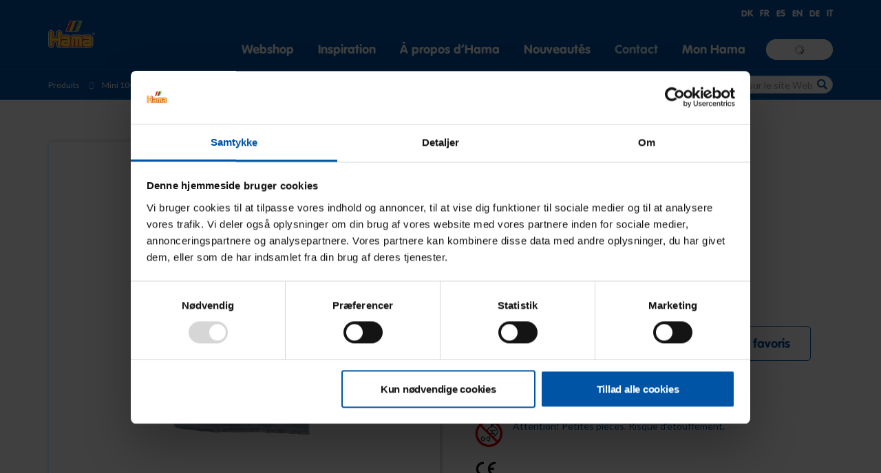

--- FILE ---
content_type: text/html; charset=utf-8
request_url: https://www.hama.dk/fr/webshop/mini-perles/c-23/p-55567
body_size: 78608
content:


<!DOCTYPE html>
<!--[if lt IE 7 ]> <html lang="en" class="no-js ie6"> <![endif]-->
<!--[if IE 7 ]>    <html lang="en" class="no-js ie7"> <![endif]-->
<!--[if IE 8 ]>    <html lang="en" class="no-js ie8"> <![endif]-->
<!--[if IE 9 ]>    <html lang="en" class="no-js ie9"> <![endif]-->
<!--[if (gt IE 9)|!(IE)]><!-->
<html lang="fr" class="no-js">
<!--<![endif]-->
<head>
    <meta charset="UTF-8">
    <meta name="viewport" content="width=device-width, initial-scale=1, maximum-scale=1, user-scalable=0">
    <meta name="description" content="">

    

<link rel="canonical" href="https://www.hama.dk/fr/webshop/mini-perles/c-23/p-55567" />
<title>Mini perles</title>
<meta name="description" content="&lt;p&gt;Environ 2.000 perles. Vert for&#234;t&lt;/p&gt;">
<meta property="og:title" content="Mini perles" />
<meta property="og:url" content="https://www.hama.dk/fr/webshop/mini-perles/c-23/p-55567" />
<meta property="og:description" content="&lt;p&gt;Environ 2.000 perles. Vert for&#234;t&lt;/p&gt;" />


	<meta property="og:type" content="website">
    <meta property="og:image" content="https://www.hama.dk/media/1256/open-graph.png" />
    <meta property="og:site_name" content="HAMA" />

    
        <meta name="robots" content="index, follow" />

    <!-- WEB FONT -->
    <link href='https://fonts.googleapis.com/css?family=Lato:400,300italic,300,400italic,700,700italic,900,900italic' rel="stylesheet" media="none" onload="this.media='all';">
    <link href="https://maxcdn.bootstrapcdn.com/font-awesome/4.3.0/css/font-awesome.min.css" rel="stylesheet" media="none" onload="this.media='all';">
    <link href="https://code.ionicframework.com/ionicons/2.0.1/css/ionicons.min.css" rel="stylesheet" media="none" onload="this.media='all';">

    <style>
    /*!
 * Bootstrap v3.3.7 (http://getbootstrap.com)
 * Copyright 2011-2016 Twitter, Inc.
 * Licensed under MIT (https://github.com/twbs/bootstrap/blob/master/LICENSE)
 */
/*! normalize.css v3.0.3 | MIT License | github.com/necolas/normalize.css */
html{font-family:sans-serif;-webkit-text-size-adjust:100%;-ms-text-size-adjust:100%}body{margin:0}article,aside,details,figcaption,figure,footer,header,hgroup,main,menu,nav,section,summary{display:block}audio,canvas,progress,video{display:inline-block;vertical-align:baseline}audio:not([controls]){display:none;height:0}[hidden],template{display:none}a{background-color:transparent}a:active,a:hover{outline:0}abbr[title]{border-bottom:1px dotted}b,strong{font-weight:700}dfn{font-style:italic}h1{margin:.67em 0;font-size:2em}mark{color:#000;background:#ff0}small{font-size:80%}sub,sup{position:relative;font-size:75%;line-height:0;vertical-align:baseline}sup{top:-.5em}sub{bottom:-.25em}img{border:0}svg:not(:root){overflow:hidden}figure{margin:1em 40px}hr{height:0;-webkit-box-sizing:content-box;-moz-box-sizing:content-box;box-sizing:content-box}pre{overflow:auto}code,kbd,pre,samp{font-family:monospace,monospace;font-size:1em}button,input,optgroup,select,textarea{margin:0;font:inherit;color:inherit}button{overflow:visible}button,select{text-transform:none}button,html input[type=button],input[type=reset],input[type=submit]{-webkit-appearance:button;cursor:pointer}button[disabled],html input[disabled]{cursor:default}button::-moz-focus-inner,input::-moz-focus-inner{padding:0;border:0}input{line-height:normal}input[type=checkbox],input[type=radio]{-webkit-box-sizing:border-box;-moz-box-sizing:border-box;box-sizing:border-box;padding:0}input[type=number]::-webkit-inner-spin-button,input[type=number]::-webkit-outer-spin-button{height:auto}input[type=search]{-webkit-box-sizing:content-box;-moz-box-sizing:content-box;box-sizing:content-box;-webkit-appearance:textfield}input[type=search]::-webkit-search-cancel-button,input[type=search]::-webkit-search-decoration{-webkit-appearance:none}fieldset{padding:.35em .625em .75em;margin:0 2px;border:1px solid #c0c0c0}legend{padding:0;border:0}textarea{overflow:auto}optgroup{font-weight:700}table{border-spacing:0;border-collapse:collapse}td,th{padding:0}
/*! Source: https://github.com/h5bp/html5-boilerplate/blob/master/src/css/main.css */
@media print{*,:after,:before{color:#000!important;text-shadow:none!important;background:0 0!important;-webkit-box-shadow:none!important;box-shadow:none!important}a,a:visited{text-decoration:underline}a[href]:after{content:" (" attr(href) ")"}abbr[title]:after{content:" (" attr(title) ")"}a[href^="javascript:"]:after,a[href^="#"]:after{content:""}blockquote,pre{border:1px solid #999;page-break-inside:avoid}thead{display:table-header-group}img,tr{page-break-inside:avoid}img{max-width:100%!important}h2,h3,p{orphans:3;widows:3}h2,h3{page-break-after:avoid}.navbar{display:none}.btn>.caret,.dropup>.btn>.caret{border-top-color:#000!important}.label{border:1px solid #000}.table{border-collapse:collapse!important}.table td,.table th{background-color:#fff!important}.table-bordered td,.table-bordered th{border:1px solid #ddd!important}}@font-face{font-family:'Glyphicons Halflings';src:url(/fonts/glyphicons-halflings-regular.eot?);src:url(/fonts/glyphicons-halflings-regular.eot?#iefix) format('embedded-opentype'),url(/fonts/glyphicons-halflings-regular.woff2) format('woff2'),url(/fonts/glyphicons-halflings-regular.woff) format('woff'),url(/fonts/glyphicons-halflings-regular.ttf) format('truetype'),url(/fonts/glyphicons-halflings-regular.svg#glyphicons_halflingsregular) format('svg')}.glyphicon{position:relative;top:1px;display:inline-block;font-family:'Glyphicons Halflings';font-style:normal;font-weight:400;line-height:1;-webkit-font-smoothing:antialiased;-moz-osx-font-smoothing:grayscale}.glyphicon-asterisk:before{content:"*"}.glyphicon-plus:before{content:"+"}.glyphicon-eur:before,.glyphicon-euro:before{content:"€"}.glyphicon-minus:before{content:"−"}.glyphicon-cloud:before{content:"☁"}.glyphicon-envelope:before{content:"✉"}.glyphicon-pencil:before{content:"✏"}.glyphicon-glass:before{content:""}.glyphicon-music:before{content:""}.glyphicon-search:before{content:""}.glyphicon-heart:before{content:""}.glyphicon-star:before{content:""}.glyphicon-star-empty:before{content:""}.glyphicon-user:before{content:""}.glyphicon-film:before{content:""}.glyphicon-th-large:before{content:""}.glyphicon-th:before{content:""}.glyphicon-th-list:before{content:""}.glyphicon-ok:before{content:""}.glyphicon-remove:before{content:""}.glyphicon-zoom-in:before{content:""}.glyphicon-zoom-out:before{content:""}.glyphicon-off:before{content:""}.glyphicon-signal:before{content:""}.glyphicon-cog:before{content:""}.glyphicon-trash:before{content:""}.glyphicon-home:before{content:""}.glyphicon-file:before{content:""}.glyphicon-time:before{content:""}.glyphicon-road:before{content:""}.glyphicon-download-alt:before{content:""}.glyphicon-download:before{content:""}.glyphicon-upload:before{content:""}.glyphicon-inbox:before{content:""}.glyphicon-play-circle:before{content:""}.glyphicon-repeat:before{content:""}.glyphicon-refresh:before{content:""}.glyphicon-list-alt:before{content:""}.glyphicon-lock:before{content:""}.glyphicon-flag:before{content:""}.glyphicon-headphones:before{content:""}.glyphicon-volume-off:before{content:""}.glyphicon-volume-down:before{content:""}.glyphicon-volume-up:before{content:""}.glyphicon-qrcode:before{content:""}.glyphicon-barcode:before{content:""}.glyphicon-tag:before{content:""}.glyphicon-tags:before{content:""}.glyphicon-book:before{content:""}.glyphicon-bookmark:before{content:""}.glyphicon-print:before{content:""}.glyphicon-camera:before{content:""}.glyphicon-font:before{content:""}.glyphicon-bold:before{content:""}.glyphicon-italic:before{content:""}.glyphicon-text-height:before{content:""}.glyphicon-text-width:before{content:""}.glyphicon-align-left:before{content:""}.glyphicon-align-center:before{content:""}.glyphicon-align-right:before{content:""}.glyphicon-align-justify:before{content:""}.glyphicon-list:before{content:""}.glyphicon-indent-left:before{content:""}.glyphicon-indent-right:before{content:""}.glyphicon-facetime-video:before{content:""}.glyphicon-picture:before{content:""}.glyphicon-map-marker:before{content:""}.glyphicon-adjust:before{content:""}.glyphicon-tint:before{content:""}.glyphicon-edit:before{content:""}.glyphicon-share:before{content:""}.glyphicon-check:before{content:""}.glyphicon-move:before{content:""}.glyphicon-step-backward:before{content:""}.glyphicon-fast-backward:before{content:""}.glyphicon-backward:before{content:""}.glyphicon-play:before{content:""}.glyphicon-pause:before{content:""}.glyphicon-stop:before{content:""}.glyphicon-forward:before{content:""}.glyphicon-fast-forward:before{content:""}.glyphicon-step-forward:before{content:""}.glyphicon-eject:before{content:""}.glyphicon-chevron-left:before{content:""}.glyphicon-chevron-right:before{content:""}.glyphicon-plus-sign:before{content:""}.glyphicon-minus-sign:before{content:""}.glyphicon-remove-sign:before{content:""}.glyphicon-ok-sign:before{content:""}.glyphicon-question-sign:before{content:""}.glyphicon-info-sign:before{content:""}.glyphicon-screenshot:before{content:""}.glyphicon-remove-circle:before{content:""}.glyphicon-ok-circle:before{content:""}.glyphicon-ban-circle:before{content:""}.glyphicon-arrow-left:before{content:""}.glyphicon-arrow-right:before{content:""}.glyphicon-arrow-up:before{content:""}.glyphicon-arrow-down:before{content:""}.glyphicon-share-alt:before{content:""}.glyphicon-resize-full:before{content:""}.glyphicon-resize-small:before{content:""}.glyphicon-exclamation-sign:before{content:""}.glyphicon-gift:before{content:""}.glyphicon-leaf:before{content:""}.glyphicon-fire:before{content:""}.glyphicon-eye-open:before{content:""}.glyphicon-eye-close:before{content:""}.glyphicon-warning-sign:before{content:""}.glyphicon-plane:before{content:""}.glyphicon-calendar:before{content:""}.glyphicon-random:before{content:""}.glyphicon-comment:before{content:""}.glyphicon-magnet:before{content:""}.glyphicon-chevron-up:before{content:""}.glyphicon-chevron-down:before{content:""}.glyphicon-retweet:before{content:""}.glyphicon-shopping-cart:before{content:""}.glyphicon-folder-close:before{content:""}.glyphicon-folder-open:before{content:""}.glyphicon-resize-vertical:before{content:""}.glyphicon-resize-horizontal:before{content:""}.glyphicon-hdd:before{content:""}.glyphicon-bullhorn:before{content:""}.glyphicon-bell:before{content:""}.glyphicon-certificate:before{content:""}.glyphicon-thumbs-up:before{content:""}.glyphicon-thumbs-down:before{content:""}.glyphicon-hand-right:before{content:""}.glyphicon-hand-left:before{content:""}.glyphicon-hand-up:before{content:""}.glyphicon-hand-down:before{content:""}.glyphicon-circle-arrow-right:before{content:""}.glyphicon-circle-arrow-left:before{content:""}.glyphicon-circle-arrow-up:before{content:""}.glyphicon-circle-arrow-down:before{content:""}.glyphicon-globe:before{content:""}.glyphicon-wrench:before{content:""}.glyphicon-tasks:before{content:""}.glyphicon-filter:before{content:""}.glyphicon-briefcase:before{content:""}.glyphicon-fullscreen:before{content:""}.glyphicon-dashboard:before{content:""}.glyphicon-paperclip:before{content:""}.glyphicon-heart-empty:before{content:""}.glyphicon-link:before{content:""}.glyphicon-phone:before{content:""}.glyphicon-pushpin:before{content:""}.glyphicon-usd:before{content:""}.glyphicon-gbp:before{content:""}.glyphicon-sort:before{content:""}.glyphicon-sort-by-alphabet:before{content:""}.glyphicon-sort-by-alphabet-alt:before{content:""}.glyphicon-sort-by-order:before{content:""}.glyphicon-sort-by-order-alt:before{content:""}.glyphicon-sort-by-attributes:before{content:""}.glyphicon-sort-by-attributes-alt:before{content:""}.glyphicon-unchecked:before{content:""}.glyphicon-expand:before{content:""}.glyphicon-collapse-down:before{content:""}.glyphicon-collapse-up:before{content:""}.glyphicon-log-in:before{content:""}.glyphicon-flash:before{content:""}.glyphicon-log-out:before{content:""}.glyphicon-new-window:before{content:""}.glyphicon-record:before{content:""}.glyphicon-save:before{content:""}.glyphicon-open:before{content:""}.glyphicon-saved:before{content:""}.glyphicon-import:before{content:""}.glyphicon-export:before{content:""}.glyphicon-send:before{content:""}.glyphicon-floppy-disk:before{content:""}.glyphicon-floppy-saved:before{content:""}.glyphicon-floppy-remove:before{content:""}.glyphicon-floppy-save:before{content:""}.glyphicon-floppy-open:before{content:""}.glyphicon-credit-card:before{content:""}.glyphicon-transfer:before{content:""}.glyphicon-cutlery:before{content:""}.glyphicon-header:before{content:""}.glyphicon-compressed:before{content:""}.glyphicon-earphone:before{content:""}.glyphicon-phone-alt:before{content:""}.glyphicon-tower:before{content:""}.glyphicon-stats:before{content:""}.glyphicon-sd-video:before{content:""}.glyphicon-hd-video:before{content:""}.glyphicon-subtitles:before{content:""}.glyphicon-sound-stereo:before{content:""}.glyphicon-sound-dolby:before{content:""}.glyphicon-sound-5-1:before{content:""}.glyphicon-sound-6-1:before{content:""}.glyphicon-sound-7-1:before{content:""}.glyphicon-copyright-mark:before{content:""}.glyphicon-registration-mark:before{content:""}.glyphicon-cloud-download:before{content:""}.glyphicon-cloud-upload:before{content:""}.glyphicon-tree-conifer:before{content:""}.glyphicon-tree-deciduous:before{content:""}.glyphicon-cd:before{content:""}.glyphicon-save-file:before{content:""}.glyphicon-open-file:before{content:""}.glyphicon-level-up:before{content:""}.glyphicon-copy:before{content:""}.glyphicon-paste:before{content:""}.glyphicon-alert:before{content:""}.glyphicon-equalizer:before{content:""}.glyphicon-king:before{content:""}.glyphicon-queen:before{content:""}.glyphicon-pawn:before{content:""}.glyphicon-bishop:before{content:""}.glyphicon-knight:before{content:""}.glyphicon-baby-formula:before{content:""}.glyphicon-tent:before{content:"⛺"}.glyphicon-blackboard:before{content:""}.glyphicon-bed:before{content:""}.glyphicon-apple:before{content:""}.glyphicon-erase:before{content:""}.glyphicon-hourglass:before{content:"⌛"}.glyphicon-lamp:before{content:""}.glyphicon-duplicate:before{content:""}.glyphicon-piggy-bank:before{content:""}.glyphicon-scissors:before{content:""}.glyphicon-bitcoin:before{content:""}.glyphicon-btc:before{content:""}.glyphicon-xbt:before{content:""}.glyphicon-yen:before{content:"¥"}.glyphicon-jpy:before{content:"¥"}.glyphicon-ruble:before{content:"₽"}.glyphicon-rub:before{content:"₽"}.glyphicon-scale:before{content:""}.glyphicon-ice-lolly:before{content:""}.glyphicon-ice-lolly-tasted:before{content:""}.glyphicon-education:before{content:""}.glyphicon-option-horizontal:before{content:""}.glyphicon-option-vertical:before{content:""}.glyphicon-menu-hamburger:before{content:""}.glyphicon-modal-window:before{content:""}.glyphicon-oil:before{content:""}.glyphicon-grain:before{content:""}.glyphicon-sunglasses:before{content:""}.glyphicon-text-size:before{content:""}.glyphicon-text-color:before{content:""}.glyphicon-text-background:before{content:""}.glyphicon-object-align-top:before{content:""}.glyphicon-object-align-bottom:before{content:""}.glyphicon-object-align-horizontal:before{content:""}.glyphicon-object-align-left:before{content:""}.glyphicon-object-align-vertical:before{content:""}.glyphicon-object-align-right:before{content:""}.glyphicon-triangle-right:before{content:""}.glyphicon-triangle-left:before{content:""}.glyphicon-triangle-bottom:before{content:""}.glyphicon-triangle-top:before{content:""}.glyphicon-console:before{content:""}.glyphicon-superscript:before{content:""}.glyphicon-subscript:before{content:""}.glyphicon-menu-left:before{content:""}.glyphicon-menu-right:before{content:""}.glyphicon-menu-down:before{content:""}.glyphicon-menu-up:before{content:""}*{-webkit-box-sizing:border-box;-moz-box-sizing:border-box;box-sizing:border-box}:after,:before{-webkit-box-sizing:border-box;-moz-box-sizing:border-box;box-sizing:border-box}html{font-size:10px;-webkit-tap-highlight-color:rgba(0,0,0,0)}body{font-family:"Helvetica Neue",Helvetica,Arial,sans-serif;font-size:14px;line-height:1.42857143;color:#333;background-color:#fff}button,input,select,textarea{font-family:inherit;font-size:inherit;line-height:inherit}a{color:#337ab7;text-decoration:none}a:focus,a:hover{color:#23527c;text-decoration:underline}a:focus{outline:5px auto -webkit-focus-ring-color;outline-offset:-2px}figure{margin:0}img{vertical-align:middle}.carousel-inner>.item>a>img,.carousel-inner>.item>img,.img-responsive,.thumbnail a>img,.thumbnail>img{display:block;max-width:100%;height:auto}.img-rounded{border-radius:6px}.img-thumbnail{display:inline-block;max-width:100%;height:auto;padding:4px;line-height:1.42857143;background-color:#fff;border:1px solid #ddd;border-radius:4px;-webkit-transition:all .2s ease-in-out;-o-transition:all .2s ease-in-out;transition:all .2s ease-in-out}.img-circle{border-radius:50%}hr{margin-top:20px;margin-bottom:20px;border:0;border-top:1px solid #eee}.sr-only{position:absolute;width:1px;height:1px;padding:0;margin:-1px;overflow:hidden;clip:rect(0,0,0,0);border:0}.sr-only-focusable:active,.sr-only-focusable:focus{position:static;width:auto;height:auto;margin:0;overflow:visible;clip:auto}[role=button]{cursor:pointer}.h1,.h2,.h3,.h4,.h5,.h6,h1,h2,h3,h4,h5,h6{font-family:inherit;font-weight:500;line-height:1.1;color:inherit}.h1 .small,.h1 small,.h2 .small,.h2 small,.h3 .small,.h3 small,.h4 .small,.h4 small,.h5 .small,.h5 small,.h6 .small,.h6 small,h1 .small,h1 small,h2 .small,h2 small,h3 .small,h3 small,h4 .small,h4 small,h5 .small,h5 small,h6 .small,h6 small{font-weight:400;line-height:1;color:#777}.h1,.h2,.h3,h1,h2,h3{margin-top:20px;margin-bottom:10px}.h1 .small,.h1 small,.h2 .small,.h2 small,.h3 .small,.h3 small,h1 .small,h1 small,h2 .small,h2 small,h3 .small,h3 small{font-size:65%}.h4,.h5,.h6,h4,h5,h6{margin-top:10px;margin-bottom:10px}.h4 .small,.h4 small,.h5 .small,.h5 small,.h6 .small,.h6 small,h4 .small,h4 small,h5 .small,h5 small,h6 .small,h6 small{font-size:75%}.h1,h1{font-size:36px}.h2,h2{font-size:30px}.h3,h3{font-size:24px}.h4,h4{font-size:18px}.h5,h5{font-size:14px}.h6,h6{font-size:12px}p{margin:0 0 10px}.lead{margin-bottom:20px;font-size:16px;font-weight:300;line-height:1.4}@media(min-width:768px){.lead{font-size:21px}}.small,small{font-size:85%}.mark,mark{padding:.2em;background-color:#fcf8e3}.text-left{text-align:left}.text-right{text-align:right}.text-center{text-align:center}.text-justify{text-align:justify}.text-nowrap{white-space:nowrap}.text-lowercase{text-transform:lowercase}.text-uppercase{text-transform:uppercase}.text-capitalize{text-transform:capitalize}.text-muted{color:#777}.text-primary{color:#337ab7}a.text-primary:focus,a.text-primary:hover{color:#286090}.text-success{color:#3c763d}a.text-success:focus,a.text-success:hover{color:#2b542c}.text-info{color:#31708f}a.text-info:focus,a.text-info:hover{color:#245269}.text-warning{color:#8a6d3b}a.text-warning:focus,a.text-warning:hover{color:#66512c}.text-danger{color:#a94442}a.text-danger:focus,a.text-danger:hover{color:#843534}.bg-primary{color:#fff;background-color:#337ab7}a.bg-primary:focus,a.bg-primary:hover{background-color:#286090}.bg-success{background-color:#dff0d8}a.bg-success:focus,a.bg-success:hover{background-color:#c1e2b3}.bg-info{background-color:#d9edf7}a.bg-info:focus,a.bg-info:hover{background-color:#afd9ee}.bg-warning{background-color:#fcf8e3}a.bg-warning:focus,a.bg-warning:hover{background-color:#f7ecb5}.bg-danger{background-color:#f2dede}a.bg-danger:focus,a.bg-danger:hover{background-color:#e4b9b9}.page-header{padding-bottom:9px;margin:40px 0 20px;border-bottom:1px solid #eee}ol,ul{margin-top:0;margin-bottom:10px}ol ol,ol ul,ul ol,ul ul{margin-bottom:0}.list-unstyled{padding-left:0;list-style:none}.list-inline{padding-left:0;margin-left:-5px;list-style:none}.list-inline>li{display:inline-block;padding-right:5px;padding-left:5px}dl{margin-top:0;margin-bottom:20px}dd,dt{line-height:1.42857143}dt{font-weight:700}dd{margin-left:0}@media(min-width:768px){.dl-horizontal dt{float:left;width:160px;overflow:hidden;clear:left;text-align:right;text-overflow:ellipsis;white-space:nowrap}.dl-horizontal dd{margin-left:180px}}abbr[data-original-title],abbr[title]{cursor:help;border-bottom:1px dotted #777}.initialism{font-size:90%;text-transform:uppercase}blockquote{padding:10px 20px;margin:0 0 20px;font-size:17.5px;border-left:5px solid #eee}blockquote ol:last-child,blockquote p:last-child,blockquote ul:last-child{margin-bottom:0}blockquote .small,blockquote footer,blockquote small{display:block;font-size:80%;line-height:1.42857143;color:#777}blockquote .small:before,blockquote footer:before,blockquote small:before{content:'— '}.blockquote-reverse,blockquote.pull-right{padding-right:15px;padding-left:0;text-align:right;border-right:5px solid #eee;border-left:0}.blockquote-reverse .small:before,.blockquote-reverse footer:before,.blockquote-reverse small:before,blockquote.pull-right .small:before,blockquote.pull-right footer:before,blockquote.pull-right small:before{content:''}.blockquote-reverse .small:after,.blockquote-reverse footer:after,.blockquote-reverse small:after,blockquote.pull-right .small:after,blockquote.pull-right footer:after,blockquote.pull-right small:after{content:' —'}address{margin-bottom:20px;font-style:normal;line-height:1.42857143}code,kbd,pre,samp{font-family:Menlo,Monaco,Consolas,"Courier New",monospace}code{padding:2px 4px;font-size:90%;color:#c7254e;background-color:#f9f2f4;border-radius:4px}kbd{padding:2px 4px;font-size:90%;color:#fff;background-color:#333;border-radius:3px;-webkit-box-shadow:inset 0 -1px 0 rgba(0,0,0,.25);box-shadow:inset 0 -1px 0 rgba(0,0,0,.25)}kbd kbd{padding:0;font-size:100%;font-weight:700;-webkit-box-shadow:none;box-shadow:none}pre{display:block;padding:9.5px;margin:0 0 10px;font-size:13px;line-height:1.42857143;color:#333;word-break:break-all;word-wrap:break-word;background-color:#f5f5f5;border:1px solid #ccc;border-radius:4px}pre code{padding:0;font-size:inherit;color:inherit;white-space:pre-wrap;background-color:transparent;border-radius:0}.pre-scrollable{max-height:340px;overflow-y:scroll}.container{padding-right:15px;padding-left:15px;margin-right:auto;margin-left:auto}@media(min-width:768px){.container{width:750px}}@media(min-width:992px){.container{width:970px}}@media(min-width:1200px){.container{width:1170px}}.container-fluid{padding-right:15px;padding-left:15px;margin-right:auto;margin-left:auto}.row{margin-right:-15px;margin-left:-15px}.col-lg-1,.col-lg-10,.col-lg-11,.col-lg-12,.col-lg-2,.col-lg-3,.col-lg-4,.col-lg-5,.col-lg-6,.col-lg-7,.col-lg-8,.col-lg-9,.col-md-1,.col-md-10,.col-md-11,.col-md-12,.col-md-2,.col-md-3,.col-md-4,.col-md-5,.col-md-6,.col-md-7,.col-md-8,.col-md-9,.col-sm-1,.col-sm-10,.col-sm-11,.col-sm-12,.col-sm-2,.col-sm-3,.col-sm-4,.col-sm-5,.col-sm-6,.col-sm-7,.col-sm-8,.col-sm-9,.col-xs-1,.col-xs-10,.col-xs-11,.col-xs-12,.col-xs-2,.col-xs-3,.col-xs-4,.col-xs-5,.col-xs-6,.col-xs-7,.col-xs-8,.col-xs-9{position:relative;min-height:1px;padding-right:15px;padding-left:15px}.col-xs-1,.col-xs-10,.col-xs-11,.col-xs-12,.col-xs-2,.col-xs-3,.col-xs-4,.col-xs-5,.col-xs-6,.col-xs-7,.col-xs-8,.col-xs-9{float:left}.col-xs-12{width:100%}.col-xs-11{width:91.66666667%}.col-xs-10{width:83.33333333%}.col-xs-9{width:75%}.col-xs-8{width:66.66666667%}.col-xs-7{width:58.33333333%}.col-xs-6{width:50%}.col-xs-5{width:41.66666667%}.col-xs-4{width:33.33333333%}.col-xs-3{width:25%}.col-xs-2{width:16.66666667%}.col-xs-1{width:8.33333333%}.col-xs-pull-12{right:100%}.col-xs-pull-11{right:91.66666667%}.col-xs-pull-10{right:83.33333333%}.col-xs-pull-9{right:75%}.col-xs-pull-8{right:66.66666667%}.col-xs-pull-7{right:58.33333333%}.col-xs-pull-6{right:50%}.col-xs-pull-5{right:41.66666667%}.col-xs-pull-4{right:33.33333333%}.col-xs-pull-3{right:25%}.col-xs-pull-2{right:16.66666667%}.col-xs-pull-1{right:8.33333333%}.col-xs-pull-0{right:auto}.col-xs-push-12{left:100%}.col-xs-push-11{left:91.66666667%}.col-xs-push-10{left:83.33333333%}.col-xs-push-9{left:75%}.col-xs-push-8{left:66.66666667%}.col-xs-push-7{left:58.33333333%}.col-xs-push-6{left:50%}.col-xs-push-5{left:41.66666667%}.col-xs-push-4{left:33.33333333%}.col-xs-push-3{left:25%}.col-xs-push-2{left:16.66666667%}.col-xs-push-1{left:8.33333333%}.col-xs-push-0{left:auto}.col-xs-offset-12{margin-left:100%}.col-xs-offset-11{margin-left:91.66666667%}.col-xs-offset-10{margin-left:83.33333333%}.col-xs-offset-9{margin-left:75%}.col-xs-offset-8{margin-left:66.66666667%}.col-xs-offset-7{margin-left:58.33333333%}.col-xs-offset-6{margin-left:50%}.col-xs-offset-5{margin-left:41.66666667%}.col-xs-offset-4{margin-left:33.33333333%}.col-xs-offset-3{margin-left:25%}.col-xs-offset-2{margin-left:16.66666667%}.col-xs-offset-1{margin-left:8.33333333%}.col-xs-offset-0{margin-left:0}@media(min-width:768px){.col-sm-1,.col-sm-10,.col-sm-11,.col-sm-12,.col-sm-2,.col-sm-3,.col-sm-4,.col-sm-5,.col-sm-6,.col-sm-7,.col-sm-8,.col-sm-9{float:left}.col-sm-12{width:100%}.col-sm-11{width:91.66666667%}.col-sm-10{width:83.33333333%}.col-sm-9{width:75%}.col-sm-8{width:66.66666667%}.col-sm-7{width:58.33333333%}.col-sm-6{width:50%}.col-sm-5{width:41.66666667%}.col-sm-4{width:33.33333333%}.col-sm-3{width:25%}.col-sm-2{width:16.66666667%}.col-sm-1{width:8.33333333%}.col-sm-pull-12{right:100%}.col-sm-pull-11{right:91.66666667%}.col-sm-pull-10{right:83.33333333%}.col-sm-pull-9{right:75%}.col-sm-pull-8{right:66.66666667%}.col-sm-pull-7{right:58.33333333%}.col-sm-pull-6{right:50%}.col-sm-pull-5{right:41.66666667%}.col-sm-pull-4{right:33.33333333%}.col-sm-pull-3{right:25%}.col-sm-pull-2{right:16.66666667%}.col-sm-pull-1{right:8.33333333%}.col-sm-pull-0{right:auto}.col-sm-push-12{left:100%}.col-sm-push-11{left:91.66666667%}.col-sm-push-10{left:83.33333333%}.col-sm-push-9{left:75%}.col-sm-push-8{left:66.66666667%}.col-sm-push-7{left:58.33333333%}.col-sm-push-6{left:50%}.col-sm-push-5{left:41.66666667%}.col-sm-push-4{left:33.33333333%}.col-sm-push-3{left:25%}.col-sm-push-2{left:16.66666667%}.col-sm-push-1{left:8.33333333%}.col-sm-push-0{left:auto}.col-sm-offset-12{margin-left:100%}.col-sm-offset-11{margin-left:91.66666667%}.col-sm-offset-10{margin-left:83.33333333%}.col-sm-offset-9{margin-left:75%}.col-sm-offset-8{margin-left:66.66666667%}.col-sm-offset-7{margin-left:58.33333333%}.col-sm-offset-6{margin-left:50%}.col-sm-offset-5{margin-left:41.66666667%}.col-sm-offset-4{margin-left:33.33333333%}.col-sm-offset-3{margin-left:25%}.col-sm-offset-2{margin-left:16.66666667%}.col-sm-offset-1{margin-left:8.33333333%}.col-sm-offset-0{margin-left:0}}@media(min-width:992px){.col-md-1,.col-md-10,.col-md-11,.col-md-12,.col-md-2,.col-md-3,.col-md-4,.col-md-5,.col-md-6,.col-md-7,.col-md-8,.col-md-9{float:left}.col-md-12{width:100%}.col-md-11{width:91.66666667%}.col-md-10{width:83.33333333%}.col-md-9{width:75%}.col-md-8{width:66.66666667%}.col-md-7{width:58.33333333%}.col-md-6{width:50%}.col-md-5{width:41.66666667%}.col-md-4{width:33.33333333%}.col-md-3{width:25%}.col-md-2{width:16.66666667%}.col-md-1{width:8.33333333%}.col-md-pull-12{right:100%}.col-md-pull-11{right:91.66666667%}.col-md-pull-10{right:83.33333333%}.col-md-pull-9{right:75%}.col-md-pull-8{right:66.66666667%}.col-md-pull-7{right:58.33333333%}.col-md-pull-6{right:50%}.col-md-pull-5{right:41.66666667%}.col-md-pull-4{right:33.33333333%}.col-md-pull-3{right:25%}.col-md-pull-2{right:16.66666667%}.col-md-pull-1{right:8.33333333%}.col-md-pull-0{right:auto}.col-md-push-12{left:100%}.col-md-push-11{left:91.66666667%}.col-md-push-10{left:83.33333333%}.col-md-push-9{left:75%}.col-md-push-8{left:66.66666667%}.col-md-push-7{left:58.33333333%}.col-md-push-6{left:50%}.col-md-push-5{left:41.66666667%}.col-md-push-4{left:33.33333333%}.col-md-push-3{left:25%}.col-md-push-2{left:16.66666667%}.col-md-push-1{left:8.33333333%}.col-md-push-0{left:auto}.col-md-offset-12{margin-left:100%}.col-md-offset-11{margin-left:91.66666667%}.col-md-offset-10{margin-left:83.33333333%}.col-md-offset-9{margin-left:75%}.col-md-offset-8{margin-left:66.66666667%}.col-md-offset-7{margin-left:58.33333333%}.col-md-offset-6{margin-left:50%}.col-md-offset-5{margin-left:41.66666667%}.col-md-offset-4{margin-left:33.33333333%}.col-md-offset-3{margin-left:25%}.col-md-offset-2{margin-left:16.66666667%}.col-md-offset-1{margin-left:8.33333333%}.col-md-offset-0{margin-left:0}}@media(min-width:1200px){.col-lg-1,.col-lg-10,.col-lg-11,.col-lg-12,.col-lg-2,.col-lg-3,.col-lg-4,.col-lg-5,.col-lg-6,.col-lg-7,.col-lg-8,.col-lg-9{float:left}.col-lg-12{width:100%}.col-lg-11{width:91.66666667%}.col-lg-10{width:83.33333333%}.col-lg-9{width:75%}.col-lg-8{width:66.66666667%}.col-lg-7{width:58.33333333%}.col-lg-6{width:50%}.col-lg-5{width:41.66666667%}.col-lg-4{width:33.33333333%}.col-lg-3{width:25%}.col-lg-2{width:16.66666667%}.col-lg-1{width:8.33333333%}.col-lg-pull-12{right:100%}.col-lg-pull-11{right:91.66666667%}.col-lg-pull-10{right:83.33333333%}.col-lg-pull-9{right:75%}.col-lg-pull-8{right:66.66666667%}.col-lg-pull-7{right:58.33333333%}.col-lg-pull-6{right:50%}.col-lg-pull-5{right:41.66666667%}.col-lg-pull-4{right:33.33333333%}.col-lg-pull-3{right:25%}.col-lg-pull-2{right:16.66666667%}.col-lg-pull-1{right:8.33333333%}.col-lg-pull-0{right:auto}.col-lg-push-12{left:100%}.col-lg-push-11{left:91.66666667%}.col-lg-push-10{left:83.33333333%}.col-lg-push-9{left:75%}.col-lg-push-8{left:66.66666667%}.col-lg-push-7{left:58.33333333%}.col-lg-push-6{left:50%}.col-lg-push-5{left:41.66666667%}.col-lg-push-4{left:33.33333333%}.col-lg-push-3{left:25%}.col-lg-push-2{left:16.66666667%}.col-lg-push-1{left:8.33333333%}.col-lg-push-0{left:auto}.col-lg-offset-12{margin-left:100%}.col-lg-offset-11{margin-left:91.66666667%}.col-lg-offset-10{margin-left:83.33333333%}.col-lg-offset-9{margin-left:75%}.col-lg-offset-8{margin-left:66.66666667%}.col-lg-offset-7{margin-left:58.33333333%}.col-lg-offset-6{margin-left:50%}.col-lg-offset-5{margin-left:41.66666667%}.col-lg-offset-4{margin-left:33.33333333%}.col-lg-offset-3{margin-left:25%}.col-lg-offset-2{margin-left:16.66666667%}.col-lg-offset-1{margin-left:8.33333333%}.col-lg-offset-0{margin-left:0}}table{background-color:transparent}caption{padding-top:8px;padding-bottom:8px;color:#777;text-align:left}th{text-align:left}.table{width:100%;max-width:100%;margin-bottom:20px}.table>tbody>tr>td,.table>tbody>tr>th,.table>tfoot>tr>td,.table>tfoot>tr>th,.table>thead>tr>td,.table>thead>tr>th{padding:8px;line-height:1.42857143;vertical-align:top;border-top:1px solid #ddd}.table>thead>tr>th{vertical-align:bottom;border-bottom:2px solid #ddd}.table>caption+thead>tr:first-child>td,.table>caption+thead>tr:first-child>th,.table>colgroup+thead>tr:first-child>td,.table>colgroup+thead>tr:first-child>th,.table>thead:first-child>tr:first-child>td,.table>thead:first-child>tr:first-child>th{border-top:0}.table>tbody+tbody{border-top:2px solid #ddd}.table .table{background-color:#fff}.table-condensed>tbody>tr>td,.table-condensed>tbody>tr>th,.table-condensed>tfoot>tr>td,.table-condensed>tfoot>tr>th,.table-condensed>thead>tr>td,.table-condensed>thead>tr>th{padding:5px}.table-bordered{border:1px solid #ddd}.table-bordered>tbody>tr>td,.table-bordered>tbody>tr>th,.table-bordered>tfoot>tr>td,.table-bordered>tfoot>tr>th,.table-bordered>thead>tr>td,.table-bordered>thead>tr>th{border:1px solid #ddd}.table-bordered>thead>tr>td,.table-bordered>thead>tr>th{border-bottom-width:2px}.table-striped>tbody>tr:nth-of-type(odd){background-color:#f9f9f9}.table-hover>tbody>tr:hover{background-color:#f5f5f5}table col[class*=col-]{position:static;display:table-column;float:none}table td[class*=col-],table th[class*=col-]{position:static;display:table-cell;float:none}.table>tbody>tr.active>td,.table>tbody>tr.active>th,.table>tbody>tr>td.active,.table>tbody>tr>th.active,.table>tfoot>tr.active>td,.table>tfoot>tr.active>th,.table>tfoot>tr>td.active,.table>tfoot>tr>th.active,.table>thead>tr.active>td,.table>thead>tr.active>th,.table>thead>tr>td.active,.table>thead>tr>th.active{background-color:#f5f5f5}.table-hover>tbody>tr.active:hover>td,.table-hover>tbody>tr.active:hover>th,.table-hover>tbody>tr:hover>.active,.table-hover>tbody>tr>td.active:hover,.table-hover>tbody>tr>th.active:hover{background-color:#e8e8e8}.table>tbody>tr.success>td,.table>tbody>tr.success>th,.table>tbody>tr>td.success,.table>tbody>tr>th.success,.table>tfoot>tr.success>td,.table>tfoot>tr.success>th,.table>tfoot>tr>td.success,.table>tfoot>tr>th.success,.table>thead>tr.success>td,.table>thead>tr.success>th,.table>thead>tr>td.success,.table>thead>tr>th.success{background-color:#dff0d8}.table-hover>tbody>tr.success:hover>td,.table-hover>tbody>tr.success:hover>th,.table-hover>tbody>tr:hover>.success,.table-hover>tbody>tr>td.success:hover,.table-hover>tbody>tr>th.success:hover{background-color:#d0e9c6}.table>tbody>tr.info>td,.table>tbody>tr.info>th,.table>tbody>tr>td.info,.table>tbody>tr>th.info,.table>tfoot>tr.info>td,.table>tfoot>tr.info>th,.table>tfoot>tr>td.info,.table>tfoot>tr>th.info,.table>thead>tr.info>td,.table>thead>tr.info>th,.table>thead>tr>td.info,.table>thead>tr>th.info{background-color:#d9edf7}.table-hover>tbody>tr.info:hover>td,.table-hover>tbody>tr.info:hover>th,.table-hover>tbody>tr:hover>.info,.table-hover>tbody>tr>td.info:hover,.table-hover>tbody>tr>th.info:hover{background-color:#c4e3f3}.table>tbody>tr.warning>td,.table>tbody>tr.warning>th,.table>tbody>tr>td.warning,.table>tbody>tr>th.warning,.table>tfoot>tr.warning>td,.table>tfoot>tr.warning>th,.table>tfoot>tr>td.warning,.table>tfoot>tr>th.warning,.table>thead>tr.warning>td,.table>thead>tr.warning>th,.table>thead>tr>td.warning,.table>thead>tr>th.warning{background-color:#fcf8e3}.table-hover>tbody>tr.warning:hover>td,.table-hover>tbody>tr.warning:hover>th,.table-hover>tbody>tr:hover>.warning,.table-hover>tbody>tr>td.warning:hover,.table-hover>tbody>tr>th.warning:hover{background-color:#faf2cc}.table>tbody>tr.danger>td,.table>tbody>tr.danger>th,.table>tbody>tr>td.danger,.table>tbody>tr>th.danger,.table>tfoot>tr.danger>td,.table>tfoot>tr.danger>th,.table>tfoot>tr>td.danger,.table>tfoot>tr>th.danger,.table>thead>tr.danger>td,.table>thead>tr.danger>th,.table>thead>tr>td.danger,.table>thead>tr>th.danger{background-color:#f2dede}.table-hover>tbody>tr.danger:hover>td,.table-hover>tbody>tr.danger:hover>th,.table-hover>tbody>tr:hover>.danger,.table-hover>tbody>tr>td.danger:hover,.table-hover>tbody>tr>th.danger:hover{background-color:#ebcccc}.table-responsive{min-height:.01%;overflow-x:auto}@media screen and (max-width:767px){.table-responsive{width:100%;margin-bottom:15px;overflow-y:hidden;-ms-overflow-style:-ms-autohiding-scrollbar;border:1px solid #ddd}.table-responsive>.table{margin-bottom:0}.table-responsive>.table>tbody>tr>td,.table-responsive>.table>tbody>tr>th,.table-responsive>.table>tfoot>tr>td,.table-responsive>.table>tfoot>tr>th,.table-responsive>.table>thead>tr>td,.table-responsive>.table>thead>tr>th{white-space:nowrap}.table-responsive>.table-bordered{border:0}.table-responsive>.table-bordered>tbody>tr>td:first-child,.table-responsive>.table-bordered>tbody>tr>th:first-child,.table-responsive>.table-bordered>tfoot>tr>td:first-child,.table-responsive>.table-bordered>tfoot>tr>th:first-child,.table-responsive>.table-bordered>thead>tr>td:first-child,.table-responsive>.table-bordered>thead>tr>th:first-child{border-left:0}.table-responsive>.table-bordered>tbody>tr>td:last-child,.table-responsive>.table-bordered>tbody>tr>th:last-child,.table-responsive>.table-bordered>tfoot>tr>td:last-child,.table-responsive>.table-bordered>tfoot>tr>th:last-child,.table-responsive>.table-bordered>thead>tr>td:last-child,.table-responsive>.table-bordered>thead>tr>th:last-child{border-right:0}.table-responsive>.table-bordered>tbody>tr:last-child>td,.table-responsive>.table-bordered>tbody>tr:last-child>th,.table-responsive>.table-bordered>tfoot>tr:last-child>td,.table-responsive>.table-bordered>tfoot>tr:last-child>th{border-bottom:0}}fieldset{min-width:0;padding:0;margin:0;border:0}legend{display:block;width:100%;padding:0;margin-bottom:20px;font-size:21px;line-height:inherit;color:#333;border:0;border-bottom:1px solid #e5e5e5}label{display:inline-block;max-width:100%;margin-bottom:5px;font-weight:700}input[type=search]{-webkit-box-sizing:border-box;-moz-box-sizing:border-box;box-sizing:border-box}input[type=checkbox],input[type=radio]{margin:4px 0 0;margin-top:1px\9;line-height:normal}input[type=file]{display:block}input[type=range]{display:block;width:100%}select[multiple],select[size]{height:auto}input[type=file]:focus,input[type=checkbox]:focus,input[type=radio]:focus{outline:5px auto -webkit-focus-ring-color;outline-offset:-2px}output{display:block;padding-top:7px;font-size:14px;line-height:1.42857143;color:#555}.form-control{display:block;width:100%;height:34px;padding:6px 12px;font-size:14px;line-height:1.42857143;color:#555;background-color:#fff;background-image:none;border:1px solid #ccc;border-radius:4px;-webkit-box-shadow:inset 0 1px 1px rgba(0,0,0,.075);box-shadow:inset 0 1px 1px rgba(0,0,0,.075);-webkit-transition:border-color ease-in-out .15s,-webkit-box-shadow ease-in-out .15s;-o-transition:border-color ease-in-out .15s,box-shadow ease-in-out .15s;transition:border-color ease-in-out .15s,box-shadow ease-in-out .15s}.form-control:focus{border-color:#66afe9;outline:0;-webkit-box-shadow:inset 0 1px 1px rgba(0,0,0,.075),0 0 8px rgba(102,175,233,.6);box-shadow:inset 0 1px 1px rgba(0,0,0,.075),0 0 8px rgba(102,175,233,.6)}.form-control::-moz-placeholder{color:#999;opacity:1}.form-control:-ms-input-placeholder{color:#999}.form-control::-webkit-input-placeholder{color:#999}.form-control::-ms-expand{background-color:transparent;border:0}.form-control[disabled],.form-control[readonly],fieldset[disabled] .form-control{background-color:#eee;opacity:1}.form-control[disabled],fieldset[disabled] .form-control{cursor:not-allowed}textarea.form-control{height:auto}input[type=search]{-webkit-appearance:none}@media screen and (-webkit-min-device-pixel-ratio:0){input[type=date].form-control,input[type=time].form-control,input[type=datetime-local].form-control,input[type=month].form-control{line-height:34px}.input-group-sm input[type=date],.input-group-sm input[type=time],.input-group-sm input[type=datetime-local],.input-group-sm input[type=month],input[type=date].input-sm,input[type=time].input-sm,input[type=datetime-local].input-sm,input[type=month].input-sm{line-height:30px}.input-group-lg input[type=date],.input-group-lg input[type=time],.input-group-lg input[type=datetime-local],.input-group-lg input[type=month],input[type=date].input-lg,input[type=time].input-lg,input[type=datetime-local].input-lg,input[type=month].input-lg{line-height:46px}}.form-group{margin-bottom:15px}.checkbox,.radio{position:relative;display:block;margin-top:10px;margin-bottom:10px}.checkbox label,.radio label{min-height:20px;padding-left:20px;margin-bottom:0;font-weight:400;cursor:pointer}.checkbox input[type=checkbox],.checkbox-inline input[type=checkbox],.radio input[type=radio],.radio-inline input[type=radio]{position:absolute;margin-top:4px\9;margin-left:-20px}.checkbox+.checkbox,.radio+.radio{margin-top:-5px}.checkbox-inline,.radio-inline{position:relative;display:inline-block;padding-left:20px;margin-bottom:0;font-weight:400;vertical-align:middle;cursor:pointer}.checkbox-inline+.checkbox-inline,.radio-inline+.radio-inline{margin-top:0;margin-left:10px}fieldset[disabled] input[type=checkbox],fieldset[disabled] input[type=radio],input[type=checkbox].disabled,input[type=checkbox][disabled],input[type=radio].disabled,input[type=radio][disabled]{cursor:not-allowed}.checkbox-inline.disabled,.radio-inline.disabled,fieldset[disabled] .checkbox-inline,fieldset[disabled] .radio-inline{cursor:not-allowed}.checkbox.disabled label,.radio.disabled label,fieldset[disabled] .checkbox label,fieldset[disabled] .radio label{cursor:not-allowed}.form-control-static{min-height:34px;padding-top:7px;padding-bottom:7px;margin-bottom:0}.form-control-static.input-lg,.form-control-static.input-sm{padding-right:0;padding-left:0}.input-sm{height:30px;padding:5px 10px;font-size:12px;line-height:1.5;border-radius:3px}select.input-sm{height:30px;line-height:30px}select[multiple].input-sm,textarea.input-sm{height:auto}.form-group-sm .form-control{height:30px;padding:5px 10px;font-size:12px;line-height:1.5;border-radius:3px}.form-group-sm select.form-control{height:30px;line-height:30px}.form-group-sm select[multiple].form-control,.form-group-sm textarea.form-control{height:auto}.form-group-sm .form-control-static{height:30px;min-height:32px;padding:6px 10px;font-size:12px;line-height:1.5}.input-lg{height:46px;padding:10px 16px;font-size:18px;line-height:1.3333333;border-radius:6px}select.input-lg{height:46px;line-height:46px}select[multiple].input-lg,textarea.input-lg{height:auto}.form-group-lg .form-control{height:46px;padding:10px 16px;font-size:18px;line-height:1.3333333;border-radius:6px}.form-group-lg select.form-control{height:46px;line-height:46px}.form-group-lg select[multiple].form-control,.form-group-lg textarea.form-control{height:auto}.form-group-lg .form-control-static{height:46px;min-height:38px;padding:11px 16px;font-size:18px;line-height:1.3333333}.has-feedback{position:relative}.has-feedback .form-control{padding-right:42.5px}.form-control-feedback{position:absolute;top:0;right:0;z-index:2;display:block;width:34px;height:34px;line-height:34px;text-align:center;pointer-events:none}.form-group-lg .form-control+.form-control-feedback,.input-group-lg+.form-control-feedback,.input-lg+.form-control-feedback{width:46px;height:46px;line-height:46px}.form-group-sm .form-control+.form-control-feedback,.input-group-sm+.form-control-feedback,.input-sm+.form-control-feedback{width:30px;height:30px;line-height:30px}.has-success .checkbox,.has-success .checkbox-inline,.has-success .control-label,.has-success .help-block,.has-success .radio,.has-success .radio-inline,.has-success.checkbox label,.has-success.checkbox-inline label,.has-success.radio label,.has-success.radio-inline label{color:#3c763d}.has-success .form-control{border-color:#3c763d;-webkit-box-shadow:inset 0 1px 1px rgba(0,0,0,.075);box-shadow:inset 0 1px 1px rgba(0,0,0,.075)}.has-success .form-control:focus{border-color:#2b542c;-webkit-box-shadow:inset 0 1px 1px rgba(0,0,0,.075),0 0 6px #67b168;box-shadow:inset 0 1px 1px rgba(0,0,0,.075),0 0 6px #67b168}.has-success .input-group-addon{color:#3c763d;background-color:#dff0d8;border-color:#3c763d}.has-success .form-control-feedback{color:#3c763d}.has-warning .checkbox,.has-warning .checkbox-inline,.has-warning .control-label,.has-warning .help-block,.has-warning .radio,.has-warning .radio-inline,.has-warning.checkbox label,.has-warning.checkbox-inline label,.has-warning.radio label,.has-warning.radio-inline label{color:#8a6d3b}.has-warning .form-control{border-color:#8a6d3b;-webkit-box-shadow:inset 0 1px 1px rgba(0,0,0,.075);box-shadow:inset 0 1px 1px rgba(0,0,0,.075)}.has-warning .form-control:focus{border-color:#66512c;-webkit-box-shadow:inset 0 1px 1px rgba(0,0,0,.075),0 0 6px #c0a16b;box-shadow:inset 0 1px 1px rgba(0,0,0,.075),0 0 6px #c0a16b}.has-warning .input-group-addon{color:#8a6d3b;background-color:#fcf8e3;border-color:#8a6d3b}.has-warning .form-control-feedback{color:#8a6d3b}.has-error .checkbox,.has-error .checkbox-inline,.has-error .control-label,.has-error .help-block,.has-error .radio,.has-error .radio-inline,.has-error.checkbox label,.has-error.checkbox-inline label,.has-error.radio label,.has-error.radio-inline label{color:#a94442}.has-error .form-control{border-color:#a94442;-webkit-box-shadow:inset 0 1px 1px rgba(0,0,0,.075);box-shadow:inset 0 1px 1px rgba(0,0,0,.075)}.has-error .form-control:focus{border-color:#843534;-webkit-box-shadow:inset 0 1px 1px rgba(0,0,0,.075),0 0 6px #ce8483;box-shadow:inset 0 1px 1px rgba(0,0,0,.075),0 0 6px #ce8483}.has-error .input-group-addon{color:#a94442;background-color:#f2dede;border-color:#a94442}.has-error .form-control-feedback{color:#a94442}.has-feedback label~.form-control-feedback{top:25px}.has-feedback label.sr-only~.form-control-feedback{top:0}.help-block{display:block;margin-top:5px;margin-bottom:10px;color:#737373}@media(min-width:768px){.form-inline .form-group{display:inline-block;margin-bottom:0;vertical-align:middle}.form-inline .form-control{display:inline-block;width:auto;vertical-align:middle}.form-inline .form-control-static{display:inline-block}.form-inline .input-group{display:inline-table;vertical-align:middle}.form-inline .input-group .form-control,.form-inline .input-group .input-group-addon,.form-inline .input-group .input-group-btn{width:auto}.form-inline .input-group>.form-control{width:100%}.form-inline .control-label{margin-bottom:0;vertical-align:middle}.form-inline .checkbox,.form-inline .radio{display:inline-block;margin-top:0;margin-bottom:0;vertical-align:middle}.form-inline .checkbox label,.form-inline .radio label{padding-left:0}.form-inline .checkbox input[type=checkbox],.form-inline .radio input[type=radio]{position:relative;margin-left:0}.form-inline .has-feedback .form-control-feedback{top:0}}.form-horizontal .checkbox,.form-horizontal .checkbox-inline,.form-horizontal .radio,.form-horizontal .radio-inline{padding-top:7px;margin-top:0;margin-bottom:0}.form-horizontal .checkbox,.form-horizontal .radio{min-height:27px}.form-horizontal .form-group{margin-right:-15px;margin-left:-15px}@media(min-width:768px){.form-horizontal .control-label{padding-top:7px;margin-bottom:0;text-align:right}}.form-horizontal .has-feedback .form-control-feedback{right:15px}@media(min-width:768px){.form-horizontal .form-group-lg .control-label{padding-top:11px;font-size:18px}}@media(min-width:768px){.form-horizontal .form-group-sm .control-label{padding-top:6px;font-size:12px}}.btn{display:inline-block;padding:6px 12px;margin-bottom:0;font-size:14px;font-weight:400;line-height:1.42857143;text-align:center;white-space:nowrap;vertical-align:middle;-ms-touch-action:manipulation;touch-action:manipulation;cursor:pointer;-webkit-user-select:none;-moz-user-select:none;-ms-user-select:none;user-select:none;background-image:none;border:1px solid transparent;border-radius:4px}.btn.active.focus,.btn.active:focus,.btn.focus,.btn:active.focus,.btn:active:focus,.btn:focus{outline:5px auto -webkit-focus-ring-color;outline-offset:-2px}.btn.focus,.btn:focus,.btn:hover{color:#333;text-decoration:none}.btn.active,.btn:active{background-image:none;outline:0;-webkit-box-shadow:inset 0 3px 5px rgba(0,0,0,.125);box-shadow:inset 0 3px 5px rgba(0,0,0,.125)}.btn.disabled,.btn[disabled],fieldset[disabled] .btn{cursor:not-allowed;filter:alpha(opacity=65);-webkit-box-shadow:none;box-shadow:none;opacity:.65}a.btn.disabled,fieldset[disabled] a.btn{pointer-events:none}.btn-default{color:#333;background-color:#fff;border-color:#ccc}.btn-default.focus,.btn-default:focus{color:#333;background-color:#e6e6e6;border-color:#8c8c8c}.btn-default:hover{color:#333;background-color:#e6e6e6;border-color:#adadad}.btn-default.active,.btn-default:active,.open>.dropdown-toggle.btn-default{color:#333;background-color:#e6e6e6;border-color:#adadad}.btn-default.active.focus,.btn-default.active:focus,.btn-default.active:hover,.btn-default:active.focus,.btn-default:active:focus,.btn-default:active:hover,.open>.dropdown-toggle.btn-default.focus,.open>.dropdown-toggle.btn-default:focus,.open>.dropdown-toggle.btn-default:hover{color:#333;background-color:#d4d4d4;border-color:#8c8c8c}.btn-default.active,.btn-default:active,.open>.dropdown-toggle.btn-default{background-image:none}.btn-default.disabled.focus,.btn-default.disabled:focus,.btn-default.disabled:hover,.btn-default[disabled].focus,.btn-default[disabled]:focus,.btn-default[disabled]:hover,fieldset[disabled] .btn-default.focus,fieldset[disabled] .btn-default:focus,fieldset[disabled] .btn-default:hover{background-color:#fff;border-color:#ccc}.btn-default .badge{color:#fff;background-color:#333}.btn-primary{color:#fff;background-color:#337ab7;border-color:#2e6da4}.btn-primary.focus,.btn-primary:focus{color:#fff;background-color:#286090;border-color:#122b40}.btn-primary:hover{color:#fff;background-color:#286090;border-color:#204d74}.btn-primary.active,.btn-primary:active,.open>.dropdown-toggle.btn-primary{color:#fff;background-color:#286090;border-color:#204d74}.btn-primary.active.focus,.btn-primary.active:focus,.btn-primary.active:hover,.btn-primary:active.focus,.btn-primary:active:focus,.btn-primary:active:hover,.open>.dropdown-toggle.btn-primary.focus,.open>.dropdown-toggle.btn-primary:focus,.open>.dropdown-toggle.btn-primary:hover{color:#fff;background-color:#204d74;border-color:#122b40}.btn-primary.active,.btn-primary:active,.open>.dropdown-toggle.btn-primary{background-image:none}.btn-primary.disabled.focus,.btn-primary.disabled:focus,.btn-primary.disabled:hover,.btn-primary[disabled].focus,.btn-primary[disabled]:focus,.btn-primary[disabled]:hover,fieldset[disabled] .btn-primary.focus,fieldset[disabled] .btn-primary:focus,fieldset[disabled] .btn-primary:hover{background-color:#337ab7;border-color:#2e6da4}.btn-primary .badge{color:#337ab7;background-color:#fff}.btn-success{color:#fff;background-color:#5cb85c;border-color:#4cae4c}.btn-success.focus,.btn-success:focus{color:#fff;background-color:#449d44;border-color:#255625}.btn-success:hover{color:#fff;background-color:#449d44;border-color:#398439}.btn-success.active,.btn-success:active,.open>.dropdown-toggle.btn-success{color:#fff;background-color:#449d44;border-color:#398439}.btn-success.active.focus,.btn-success.active:focus,.btn-success.active:hover,.btn-success:active.focus,.btn-success:active:focus,.btn-success:active:hover,.open>.dropdown-toggle.btn-success.focus,.open>.dropdown-toggle.btn-success:focus,.open>.dropdown-toggle.btn-success:hover{color:#fff;background-color:#398439;border-color:#255625}.btn-success.active,.btn-success:active,.open>.dropdown-toggle.btn-success{background-image:none}.btn-success.disabled.focus,.btn-success.disabled:focus,.btn-success.disabled:hover,.btn-success[disabled].focus,.btn-success[disabled]:focus,.btn-success[disabled]:hover,fieldset[disabled] .btn-success.focus,fieldset[disabled] .btn-success:focus,fieldset[disabled] .btn-success:hover{background-color:#5cb85c;border-color:#4cae4c}.btn-success .badge{color:#5cb85c;background-color:#fff}.btn-info{color:#fff;background-color:#5bc0de;border-color:#46b8da}.btn-info.focus,.btn-info:focus{color:#fff;background-color:#31b0d5;border-color:#1b6d85}.btn-info:hover{color:#fff;background-color:#31b0d5;border-color:#269abc}.btn-info.active,.btn-info:active,.open>.dropdown-toggle.btn-info{color:#fff;background-color:#31b0d5;border-color:#269abc}.btn-info.active.focus,.btn-info.active:focus,.btn-info.active:hover,.btn-info:active.focus,.btn-info:active:focus,.btn-info:active:hover,.open>.dropdown-toggle.btn-info.focus,.open>.dropdown-toggle.btn-info:focus,.open>.dropdown-toggle.btn-info:hover{color:#fff;background-color:#269abc;border-color:#1b6d85}.btn-info.active,.btn-info:active,.open>.dropdown-toggle.btn-info{background-image:none}.btn-info.disabled.focus,.btn-info.disabled:focus,.btn-info.disabled:hover,.btn-info[disabled].focus,.btn-info[disabled]:focus,.btn-info[disabled]:hover,fieldset[disabled] .btn-info.focus,fieldset[disabled] .btn-info:focus,fieldset[disabled] .btn-info:hover{background-color:#5bc0de;border-color:#46b8da}.btn-info .badge{color:#5bc0de;background-color:#fff}.btn-warning{color:#fff;background-color:#f0ad4e;border-color:#eea236}.btn-warning.focus,.btn-warning:focus{color:#fff;background-color:#ec971f;border-color:#985f0d}.btn-warning:hover{color:#fff;background-color:#ec971f;border-color:#d58512}.btn-warning.active,.btn-warning:active,.open>.dropdown-toggle.btn-warning{color:#fff;background-color:#ec971f;border-color:#d58512}.btn-warning.active.focus,.btn-warning.active:focus,.btn-warning.active:hover,.btn-warning:active.focus,.btn-warning:active:focus,.btn-warning:active:hover,.open>.dropdown-toggle.btn-warning.focus,.open>.dropdown-toggle.btn-warning:focus,.open>.dropdown-toggle.btn-warning:hover{color:#fff;background-color:#d58512;border-color:#985f0d}.btn-warning.active,.btn-warning:active,.open>.dropdown-toggle.btn-warning{background-image:none}.btn-warning.disabled.focus,.btn-warning.disabled:focus,.btn-warning.disabled:hover,.btn-warning[disabled].focus,.btn-warning[disabled]:focus,.btn-warning[disabled]:hover,fieldset[disabled] .btn-warning.focus,fieldset[disabled] .btn-warning:focus,fieldset[disabled] .btn-warning:hover{background-color:#f0ad4e;border-color:#eea236}.btn-warning .badge{color:#f0ad4e;background-color:#fff}.btn-danger{color:#fff;background-color:#d9534f;border-color:#d43f3a}.btn-danger.focus,.btn-danger:focus{color:#fff;background-color:#c9302c;border-color:#761c19}.btn-danger:hover{color:#fff;background-color:#c9302c;border-color:#ac2925}.btn-danger.active,.btn-danger:active,.open>.dropdown-toggle.btn-danger{color:#fff;background-color:#c9302c;border-color:#ac2925}.btn-danger.active.focus,.btn-danger.active:focus,.btn-danger.active:hover,.btn-danger:active.focus,.btn-danger:active:focus,.btn-danger:active:hover,.open>.dropdown-toggle.btn-danger.focus,.open>.dropdown-toggle.btn-danger:focus,.open>.dropdown-toggle.btn-danger:hover{color:#fff;background-color:#ac2925;border-color:#761c19}.btn-danger.active,.btn-danger:active,.open>.dropdown-toggle.btn-danger{background-image:none}.btn-danger.disabled.focus,.btn-danger.disabled:focus,.btn-danger.disabled:hover,.btn-danger[disabled].focus,.btn-danger[disabled]:focus,.btn-danger[disabled]:hover,fieldset[disabled] .btn-danger.focus,fieldset[disabled] .btn-danger:focus,fieldset[disabled] .btn-danger:hover{background-color:#d9534f;border-color:#d43f3a}.btn-danger .badge{color:#d9534f;background-color:#fff}.btn-link{font-weight:400;color:#337ab7;border-radius:0}.btn-link,.btn-link.active,.btn-link:active,.btn-link[disabled],fieldset[disabled] .btn-link{background-color:transparent;-webkit-box-shadow:none;box-shadow:none}.btn-link,.btn-link:active,.btn-link:focus,.btn-link:hover{border-color:transparent}.btn-link:focus,.btn-link:hover{color:#23527c;text-decoration:underline;background-color:transparent}.btn-link[disabled]:focus,.btn-link[disabled]:hover,fieldset[disabled] .btn-link:focus,fieldset[disabled] .btn-link:hover{color:#777;text-decoration:none}.btn-group-lg>.btn,.btn-lg{padding:10px 16px;font-size:18px;line-height:1.3333333;border-radius:6px}.btn-group-sm>.btn,.btn-sm{padding:5px 10px;font-size:12px;line-height:1.5;border-radius:3px}.btn-group-xs>.btn,.btn-xs{padding:1px 5px;font-size:12px;line-height:1.5;border-radius:3px}.btn-block{display:block;width:100%}.btn-block+.btn-block{margin-top:5px}input[type=button].btn-block,input[type=reset].btn-block,input[type=submit].btn-block{width:100%}.fade{opacity:0;-webkit-transition:opacity .15s linear;-o-transition:opacity .15s linear;transition:opacity .15s linear}.fade.in{opacity:1}.collapse{display:none}.collapse.in{display:block}tr.collapse.in{display:table-row}tbody.collapse.in{display:table-row-group}.collapsing{position:relative;height:0;overflow:hidden;-webkit-transition-timing-function:ease;-o-transition-timing-function:ease;transition-timing-function:ease;-webkit-transition-duration:.35s;-o-transition-duration:.35s;transition-duration:.35s;-webkit-transition-property:height,visibility;-o-transition-property:height,visibility;transition-property:height,visibility}.caret{display:inline-block;width:0;height:0;margin-left:2px;vertical-align:middle;border-top:4px dashed;border-top:4px solid\9;border-right:4px solid transparent;border-left:4px solid transparent}.dropdown,.dropup{position:relative}.dropdown-toggle:focus{outline:0}.dropdown-menu{position:absolute;top:100%;left:0;z-index:1000;display:none;float:left;min-width:160px;padding:5px 0;margin:2px 0 0;font-size:14px;text-align:left;list-style:none;background-color:#fff;-webkit-background-clip:padding-box;background-clip:padding-box;border:1px solid #ccc;border:1px solid rgba(0,0,0,.15);border-radius:4px;-webkit-box-shadow:0 6px 12px rgba(0,0,0,.175);box-shadow:0 6px 12px rgba(0,0,0,.175)}.dropdown-menu.pull-right{right:0;left:auto}.dropdown-menu .divider{height:1px;margin:9px 0;overflow:hidden;background-color:#e5e5e5}.dropdown-menu>li>a{display:block;padding:3px 20px;clear:both;font-weight:400;line-height:1.42857143;color:#333;white-space:nowrap}.dropdown-menu>li>a:focus,.dropdown-menu>li>a:hover{color:#262626;text-decoration:none;background-color:#f5f5f5}.dropdown-menu>.active>a,.dropdown-menu>.active>a:focus,.dropdown-menu>.active>a:hover{color:#fff;text-decoration:none;background-color:#337ab7;outline:0}.dropdown-menu>.disabled>a,.dropdown-menu>.disabled>a:focus,.dropdown-menu>.disabled>a:hover{color:#777}.dropdown-menu>.disabled>a:focus,.dropdown-menu>.disabled>a:hover{text-decoration:none;cursor:not-allowed;background-color:transparent;background-image:none;filter:progid:DXImageTransform.Microsoft.gradient(enabled=false)}.open>.dropdown-menu{display:block}.open>a{outline:0}.dropdown-menu-right{right:0;left:auto}.dropdown-menu-left{right:auto;left:0}.dropdown-header{display:block;padding:3px 20px;font-size:12px;line-height:1.42857143;color:#777;white-space:nowrap}.dropdown-backdrop{position:fixed;top:0;right:0;bottom:0;left:0;z-index:990}.pull-right>.dropdown-menu{right:0;left:auto}.dropup .caret,.navbar-fixed-bottom .dropdown .caret{content:"";border-top:0;border-bottom:4px dashed;border-bottom:4px solid\9}.dropup .dropdown-menu,.navbar-fixed-bottom .dropdown .dropdown-menu{top:auto;bottom:100%;margin-bottom:2px}@media(min-width:768px){.navbar-right .dropdown-menu{right:0;left:auto}.navbar-right .dropdown-menu-left{right:auto;left:0}}.btn-group,.btn-group-vertical{position:relative;display:inline-block;vertical-align:middle}.btn-group-vertical>.btn,.btn-group>.btn{position:relative;float:left}.btn-group-vertical>.btn.active,.btn-group-vertical>.btn:active,.btn-group-vertical>.btn:focus,.btn-group-vertical>.btn:hover,.btn-group>.btn.active,.btn-group>.btn:active,.btn-group>.btn:focus,.btn-group>.btn:hover{z-index:2}.btn-group .btn+.btn,.btn-group .btn+.btn-group,.btn-group .btn-group+.btn,.btn-group .btn-group+.btn-group{margin-left:-1px}.btn-toolbar{margin-left:-5px}.btn-toolbar .btn,.btn-toolbar .btn-group,.btn-toolbar .input-group{float:left}.btn-toolbar>.btn,.btn-toolbar>.btn-group,.btn-toolbar>.input-group{margin-left:5px}.btn-group>.btn:not(:first-child):not(:last-child):not(.dropdown-toggle){border-radius:0}.btn-group>.btn:first-child{margin-left:0}.btn-group>.btn:first-child:not(:last-child):not(.dropdown-toggle){border-top-right-radius:0;border-bottom-right-radius:0}.btn-group>.btn:last-child:not(:first-child),.btn-group>.dropdown-toggle:not(:first-child){border-top-left-radius:0;border-bottom-left-radius:0}.btn-group>.btn-group{float:left}.btn-group>.btn-group:not(:first-child):not(:last-child)>.btn{border-radius:0}.btn-group>.btn-group:first-child:not(:last-child)>.btn:last-child,.btn-group>.btn-group:first-child:not(:last-child)>.dropdown-toggle{border-top-right-radius:0;border-bottom-right-radius:0}.btn-group>.btn-group:last-child:not(:first-child)>.btn:first-child{border-top-left-radius:0;border-bottom-left-radius:0}.btn-group .dropdown-toggle:active,.btn-group.open .dropdown-toggle{outline:0}.btn-group>.btn+.dropdown-toggle{padding-right:8px;padding-left:8px}.btn-group>.btn-lg+.dropdown-toggle{padding-right:12px;padding-left:12px}.btn-group.open .dropdown-toggle{-webkit-box-shadow:inset 0 3px 5px rgba(0,0,0,.125);box-shadow:inset 0 3px 5px rgba(0,0,0,.125)}.btn-group.open .dropdown-toggle.btn-link{-webkit-box-shadow:none;box-shadow:none}.btn .caret{margin-left:0}.btn-lg .caret{border-width:5px 5px 0;border-bottom-width:0}.dropup .btn-lg .caret{border-width:0 5px 5px}.btn-group-vertical>.btn,.btn-group-vertical>.btn-group,.btn-group-vertical>.btn-group>.btn{display:block;float:none;width:100%;max-width:100%}.btn-group-vertical>.btn-group>.btn{float:none}.btn-group-vertical>.btn+.btn,.btn-group-vertical>.btn+.btn-group,.btn-group-vertical>.btn-group+.btn,.btn-group-vertical>.btn-group+.btn-group{margin-top:-1px;margin-left:0}.btn-group-vertical>.btn:not(:first-child):not(:last-child){border-radius:0}.btn-group-vertical>.btn:first-child:not(:last-child){border-top-left-radius:4px;border-top-right-radius:4px;border-bottom-right-radius:0;border-bottom-left-radius:0}.btn-group-vertical>.btn:last-child:not(:first-child){border-top-left-radius:0;border-top-right-radius:0;border-bottom-right-radius:4px;border-bottom-left-radius:4px}.btn-group-vertical>.btn-group:not(:first-child):not(:last-child)>.btn{border-radius:0}.btn-group-vertical>.btn-group:first-child:not(:last-child)>.btn:last-child,.btn-group-vertical>.btn-group:first-child:not(:last-child)>.dropdown-toggle{border-bottom-right-radius:0;border-bottom-left-radius:0}.btn-group-vertical>.btn-group:last-child:not(:first-child)>.btn:first-child{border-top-left-radius:0;border-top-right-radius:0}.btn-group-justified{display:table;width:100%;table-layout:fixed;border-collapse:separate}.btn-group-justified>.btn,.btn-group-justified>.btn-group{display:table-cell;float:none;width:1%}.btn-group-justified>.btn-group .btn{width:100%}.btn-group-justified>.btn-group .dropdown-menu{left:auto}[data-toggle=buttons]>.btn input[type=checkbox],[data-toggle=buttons]>.btn input[type=radio],[data-toggle=buttons]>.btn-group>.btn input[type=checkbox],[data-toggle=buttons]>.btn-group>.btn input[type=radio]{position:absolute;clip:rect(0,0,0,0);pointer-events:none}.input-group{position:relative;display:table;border-collapse:separate}.input-group[class*=col-]{float:none;padding-right:0;padding-left:0}.input-group .form-control{position:relative;z-index:2;float:left;width:100%;margin-bottom:0}.input-group .form-control:focus{z-index:3}.input-group-lg>.form-control,.input-group-lg>.input-group-addon,.input-group-lg>.input-group-btn>.btn{height:46px;padding:10px 16px;font-size:18px;line-height:1.3333333;border-radius:6px}select.input-group-lg>.form-control,select.input-group-lg>.input-group-addon,select.input-group-lg>.input-group-btn>.btn{height:46px;line-height:46px}select[multiple].input-group-lg>.form-control,select[multiple].input-group-lg>.input-group-addon,select[multiple].input-group-lg>.input-group-btn>.btn,textarea.input-group-lg>.form-control,textarea.input-group-lg>.input-group-addon,textarea.input-group-lg>.input-group-btn>.btn{height:auto}.input-group-sm>.form-control,.input-group-sm>.input-group-addon,.input-group-sm>.input-group-btn>.btn{height:30px;padding:5px 10px;font-size:12px;line-height:1.5;border-radius:3px}select.input-group-sm>.form-control,select.input-group-sm>.input-group-addon,select.input-group-sm>.input-group-btn>.btn{height:30px;line-height:30px}select[multiple].input-group-sm>.form-control,select[multiple].input-group-sm>.input-group-addon,select[multiple].input-group-sm>.input-group-btn>.btn,textarea.input-group-sm>.form-control,textarea.input-group-sm>.input-group-addon,textarea.input-group-sm>.input-group-btn>.btn{height:auto}.input-group .form-control,.input-group-addon,.input-group-btn{display:table-cell}.input-group .form-control:not(:first-child):not(:last-child),.input-group-addon:not(:first-child):not(:last-child),.input-group-btn:not(:first-child):not(:last-child){border-radius:0}.input-group-addon,.input-group-btn{width:1%;white-space:nowrap;vertical-align:middle}.input-group-addon{padding:6px 12px;font-size:14px;font-weight:400;line-height:1;color:#555;text-align:center;background-color:#eee;border:1px solid #ccc;border-radius:4px}.input-group-addon.input-sm{padding:5px 10px;font-size:12px;border-radius:3px}.input-group-addon.input-lg{padding:10px 16px;font-size:18px;border-radius:6px}.input-group-addon input[type=checkbox],.input-group-addon input[type=radio]{margin-top:0}.input-group .form-control:first-child,.input-group-addon:first-child,.input-group-btn:first-child>.btn,.input-group-btn:first-child>.btn-group>.btn,.input-group-btn:first-child>.dropdown-toggle,.input-group-btn:last-child>.btn-group:not(:last-child)>.btn,.input-group-btn:last-child>.btn:not(:last-child):not(.dropdown-toggle){border-top-right-radius:0;border-bottom-right-radius:0}.input-group-addon:first-child{border-right:0}.input-group .form-control:last-child,.input-group-addon:last-child,.input-group-btn:first-child>.btn-group:not(:first-child)>.btn,.input-group-btn:first-child>.btn:not(:first-child),.input-group-btn:last-child>.btn,.input-group-btn:last-child>.btn-group>.btn,.input-group-btn:last-child>.dropdown-toggle{border-top-left-radius:0;border-bottom-left-radius:0}.input-group-addon:last-child{border-left:0}.input-group-btn{position:relative;font-size:0;white-space:nowrap}.input-group-btn>.btn{position:relative}.input-group-btn>.btn+.btn{margin-left:-1px}.input-group-btn>.btn:active,.input-group-btn>.btn:focus,.input-group-btn>.btn:hover{z-index:2}.input-group-btn:first-child>.btn,.input-group-btn:first-child>.btn-group{margin-right:-1px}.input-group-btn:last-child>.btn,.input-group-btn:last-child>.btn-group{z-index:2;margin-left:-1px}.nav{padding-left:0;margin-bottom:0;list-style:none}.nav>li{position:relative;display:block}.nav>li>a{position:relative;display:block;padding:10px 15px}.nav>li>a:focus,.nav>li>a:hover{text-decoration:none;background-color:#eee}.nav>li.disabled>a{color:#777}.nav>li.disabled>a:focus,.nav>li.disabled>a:hover{color:#777;text-decoration:none;cursor:not-allowed;background-color:transparent}.nav .open>a,.nav .open>a:focus,.nav .open>a:hover{background-color:#eee;border-color:#337ab7}.nav .nav-divider{height:1px;margin:9px 0;overflow:hidden;background-color:#e5e5e5}.nav>li>a>img{max-width:none}.nav-tabs{border-bottom:1px solid #ddd}.nav-tabs>li{float:left;margin-bottom:-1px}.nav-tabs>li>a{margin-right:2px;line-height:1.42857143;border:1px solid transparent;border-radius:4px 4px 0 0}.nav-tabs>li>a:hover{border-color:#eee #eee #ddd}.nav-tabs>li.active>a,.nav-tabs>li.active>a:focus,.nav-tabs>li.active>a:hover{color:#555;cursor:default;background-color:#fff;border:1px solid #ddd;border-bottom-color:transparent}.nav-tabs.nav-justified{width:100%;border-bottom:0}.nav-tabs.nav-justified>li{float:none}.nav-tabs.nav-justified>li>a{margin-bottom:5px;text-align:center}.nav-tabs.nav-justified>.dropdown .dropdown-menu{top:auto;left:auto}@media(min-width:768px){.nav-tabs.nav-justified>li{display:table-cell;width:1%}.nav-tabs.nav-justified>li>a{margin-bottom:0}}.nav-tabs.nav-justified>li>a{margin-right:0;border-radius:4px}.nav-tabs.nav-justified>.active>a,.nav-tabs.nav-justified>.active>a:focus,.nav-tabs.nav-justified>.active>a:hover{border:1px solid #ddd}@media(min-width:768px){.nav-tabs.nav-justified>li>a{border-bottom:1px solid #ddd;border-radius:4px 4px 0 0}.nav-tabs.nav-justified>.active>a,.nav-tabs.nav-justified>.active>a:focus,.nav-tabs.nav-justified>.active>a:hover{border-bottom-color:#fff}}.nav-pills>li{float:left}.nav-pills>li>a{border-radius:4px}.nav-pills>li+li{margin-left:2px}.nav-pills>li.active>a,.nav-pills>li.active>a:focus,.nav-pills>li.active>a:hover{color:#fff;background-color:#337ab7}.nav-stacked>li{float:none}.nav-stacked>li+li{margin-top:2px;margin-left:0}.nav-justified{width:100%}.nav-justified>li{float:none}.nav-justified>li>a{margin-bottom:5px;text-align:center}.nav-justified>.dropdown .dropdown-menu{top:auto;left:auto}@media(min-width:768px){.nav-justified>li{display:table-cell;width:1%}.nav-justified>li>a{margin-bottom:0}}.nav-tabs-justified{border-bottom:0}.nav-tabs-justified>li>a{margin-right:0;border-radius:4px}.nav-tabs-justified>.active>a,.nav-tabs-justified>.active>a:focus,.nav-tabs-justified>.active>a:hover{border:1px solid #ddd}@media(min-width:768px){.nav-tabs-justified>li>a{border-bottom:1px solid #ddd;border-radius:4px 4px 0 0}.nav-tabs-justified>.active>a,.nav-tabs-justified>.active>a:focus,.nav-tabs-justified>.active>a:hover{border-bottom-color:#fff}}.tab-content>.tab-pane{display:none}.tab-content>.active{display:block}.nav-tabs .dropdown-menu{margin-top:-1px;border-top-left-radius:0;border-top-right-radius:0}.navbar{position:relative;min-height:50px;margin-bottom:20px;border:1px solid transparent}@media(min-width:768px){.navbar{border-radius:4px}}@media(min-width:768px){.navbar-header{float:left}}.navbar-collapse{padding-right:15px;padding-left:15px;overflow-x:visible;-webkit-overflow-scrolling:touch;border-top:1px solid transparent;-webkit-box-shadow:inset 0 1px 0 rgba(255,255,255,.1);box-shadow:inset 0 1px 0 rgba(255,255,255,.1)}.navbar-collapse.in{overflow-y:auto}@media(min-width:768px){.navbar-collapse{width:auto;border-top:0;-webkit-box-shadow:none;box-shadow:none}.navbar-collapse.collapse{display:block!important;height:auto!important;padding-bottom:0;overflow:visible!important}.navbar-collapse.in{overflow-y:visible}.navbar-fixed-bottom .navbar-collapse,.navbar-fixed-top .navbar-collapse,.navbar-static-top .navbar-collapse{padding-right:0;padding-left:0}}.navbar-fixed-bottom .navbar-collapse,.navbar-fixed-top .navbar-collapse{max-height:340px}@media(max-device-width:480px) and (orientation:landscape){.navbar-fixed-bottom .navbar-collapse,.navbar-fixed-top .navbar-collapse{max-height:200px}}.container-fluid>.navbar-collapse,.container-fluid>.navbar-header,.container>.navbar-collapse,.container>.navbar-header{margin-right:-15px;margin-left:-15px}@media(min-width:768px){.container-fluid>.navbar-collapse,.container-fluid>.navbar-header,.container>.navbar-collapse,.container>.navbar-header{margin-right:0;margin-left:0}}.navbar-static-top{z-index:1000;border-width:0 0 1px}@media(min-width:768px){.navbar-static-top{border-radius:0}}.navbar-fixed-bottom,.navbar-fixed-top{position:fixed;right:0;left:0;z-index:1030}@media(min-width:768px){.navbar-fixed-bottom,.navbar-fixed-top{border-radius:0}}.navbar-fixed-top{top:0;border-width:0 0 1px}.navbar-fixed-bottom{bottom:0;margin-bottom:0;border-width:1px 0 0}.navbar-brand{float:left;height:50px;padding:15px 15px;font-size:18px;line-height:20px}.navbar-brand:focus,.navbar-brand:hover{text-decoration:none}.navbar-brand>img{display:block}@media(min-width:768px){.navbar>.container .navbar-brand,.navbar>.container-fluid .navbar-brand{margin-left:-15px}}.navbar-toggle{position:relative;float:right;padding:9px 10px;margin-top:8px;margin-right:15px;margin-bottom:8px;background-color:transparent;background-image:none;border:1px solid transparent;border-radius:4px}.navbar-toggle:focus{outline:0}.navbar-toggle .icon-bar{display:block;width:22px;height:2px;border-radius:1px}.navbar-toggle .icon-bar+.icon-bar{margin-top:4px}@media(min-width:768px){.navbar-toggle{display:none}}.navbar-nav{margin:7.5px -15px}.navbar-nav>li>a{padding-top:10px;padding-bottom:10px;line-height:20px}@media(max-width:767px){.navbar-nav .open .dropdown-menu{position:static;float:none;width:auto;margin-top:0;background-color:transparent;border:0;-webkit-box-shadow:none;box-shadow:none}.navbar-nav .open .dropdown-menu .dropdown-header,.navbar-nav .open .dropdown-menu>li>a{padding:5px 15px 5px 25px}.navbar-nav .open .dropdown-menu>li>a{line-height:20px}.navbar-nav .open .dropdown-menu>li>a:focus,.navbar-nav .open .dropdown-menu>li>a:hover{background-image:none}}@media(min-width:768px){.navbar-nav{float:left;margin:0}.navbar-nav>li{float:left}.navbar-nav>li>a{padding-top:15px;padding-bottom:15px}}.navbar-form{padding:10px 15px;margin-top:8px;margin-right:-15px;margin-bottom:8px;margin-left:-15px;border-top:1px solid transparent;border-bottom:1px solid transparent;-webkit-box-shadow:inset 0 1px 0 rgba(255,255,255,.1),0 1px 0 rgba(255,255,255,.1);box-shadow:inset 0 1px 0 rgba(255,255,255,.1),0 1px 0 rgba(255,255,255,.1)}@media(min-width:768px){.navbar-form .form-group{display:inline-block;margin-bottom:0;vertical-align:middle}.navbar-form .form-control{display:inline-block;width:auto;vertical-align:middle}.navbar-form .form-control-static{display:inline-block}.navbar-form .input-group{display:inline-table;vertical-align:middle}.navbar-form .input-group .form-control,.navbar-form .input-group .input-group-addon,.navbar-form .input-group .input-group-btn{width:auto}.navbar-form .input-group>.form-control{width:100%}.navbar-form .control-label{margin-bottom:0;vertical-align:middle}.navbar-form .checkbox,.navbar-form .radio{display:inline-block;margin-top:0;margin-bottom:0;vertical-align:middle}.navbar-form .checkbox label,.navbar-form .radio label{padding-left:0}.navbar-form .checkbox input[type=checkbox],.navbar-form .radio input[type=radio]{position:relative;margin-left:0}.navbar-form .has-feedback .form-control-feedback{top:0}}@media(max-width:767px){.navbar-form .form-group{margin-bottom:5px}.navbar-form .form-group:last-child{margin-bottom:0}}@media(min-width:768px){.navbar-form{width:auto;padding-top:0;padding-bottom:0;margin-right:0;margin-left:0;border:0;-webkit-box-shadow:none;box-shadow:none}}.navbar-nav>li>.dropdown-menu{margin-top:0;border-top-left-radius:0;border-top-right-radius:0}.navbar-fixed-bottom .navbar-nav>li>.dropdown-menu{margin-bottom:0;border-top-left-radius:4px;border-top-right-radius:4px;border-bottom-right-radius:0;border-bottom-left-radius:0}.navbar-btn{margin-top:8px;margin-bottom:8px}.navbar-btn.btn-sm{margin-top:10px;margin-bottom:10px}.navbar-btn.btn-xs{margin-top:14px;margin-bottom:14px}.navbar-text{margin-top:15px;margin-bottom:15px}@media(min-width:768px){.navbar-text{float:left;margin-right:15px;margin-left:15px}}@media(min-width:768px){.navbar-left{float:left!important}.navbar-right{float:right!important;margin-right:-15px}.navbar-right~.navbar-right{margin-right:0}}.navbar-default{background-color:#f8f8f8;border-color:#e7e7e7}.navbar-default .navbar-brand{color:#777}.navbar-default .navbar-brand:focus,.navbar-default .navbar-brand:hover{color:#5e5e5e;background-color:transparent}.navbar-default .navbar-text{color:#777}.navbar-default .navbar-nav>li>a{color:#777}.navbar-default .navbar-nav>li>a:focus,.navbar-default .navbar-nav>li>a:hover{color:#333;background-color:transparent}.navbar-default .navbar-nav>.active>a,.navbar-default .navbar-nav>.active>a:focus,.navbar-default .navbar-nav>.active>a:hover{color:#555;background-color:#e7e7e7}.navbar-default .navbar-nav>.disabled>a,.navbar-default .navbar-nav>.disabled>a:focus,.navbar-default .navbar-nav>.disabled>a:hover{color:#ccc;background-color:transparent}.navbar-default .navbar-toggle{border-color:#ddd}.navbar-default .navbar-toggle:focus,.navbar-default .navbar-toggle:hover{background-color:#ddd}.navbar-default .navbar-toggle .icon-bar{background-color:#888}.navbar-default .navbar-collapse,.navbar-default .navbar-form{border-color:#e7e7e7}.navbar-default .navbar-nav>.open>a,.navbar-default .navbar-nav>.open>a:focus,.navbar-default .navbar-nav>.open>a:hover{color:#555;background-color:#e7e7e7}@media(max-width:767px){.navbar-default .navbar-nav .open .dropdown-menu>li>a{color:#777}.navbar-default .navbar-nav .open .dropdown-menu>li>a:focus,.navbar-default .navbar-nav .open .dropdown-menu>li>a:hover{color:#333;background-color:transparent}.navbar-default .navbar-nav .open .dropdown-menu>.active>a,.navbar-default .navbar-nav .open .dropdown-menu>.active>a:focus,.navbar-default .navbar-nav .open .dropdown-menu>.active>a:hover{color:#555;background-color:#e7e7e7}.navbar-default .navbar-nav .open .dropdown-menu>.disabled>a,.navbar-default .navbar-nav .open .dropdown-menu>.disabled>a:focus,.navbar-default .navbar-nav .open .dropdown-menu>.disabled>a:hover{color:#ccc;background-color:transparent}}.navbar-default .navbar-link{color:#777}.navbar-default .navbar-link:hover{color:#333}.navbar-default .btn-link{color:#777}.navbar-default .btn-link:focus,.navbar-default .btn-link:hover{color:#333}.navbar-default .btn-link[disabled]:focus,.navbar-default .btn-link[disabled]:hover,fieldset[disabled] .navbar-default .btn-link:focus,fieldset[disabled] .navbar-default .btn-link:hover{color:#ccc}.navbar-inverse{background-color:#222;border-color:#080808}.navbar-inverse .navbar-brand{color:#9d9d9d}.navbar-inverse .navbar-brand:focus,.navbar-inverse .navbar-brand:hover{color:#fff;background-color:transparent}.navbar-inverse .navbar-text{color:#9d9d9d}.navbar-inverse .navbar-nav>li>a{color:#9d9d9d}.navbar-inverse .navbar-nav>li>a:focus,.navbar-inverse .navbar-nav>li>a:hover{color:#fff;background-color:transparent}.navbar-inverse .navbar-nav>.active>a,.navbar-inverse .navbar-nav>.active>a:focus,.navbar-inverse .navbar-nav>.active>a:hover{color:#fff;background-color:#080808}.navbar-inverse .navbar-nav>.disabled>a,.navbar-inverse .navbar-nav>.disabled>a:focus,.navbar-inverse .navbar-nav>.disabled>a:hover{color:#444;background-color:transparent}.navbar-inverse .navbar-toggle{border-color:#333}.navbar-inverse .navbar-toggle:focus,.navbar-inverse .navbar-toggle:hover{background-color:#333}.navbar-inverse .navbar-toggle .icon-bar{background-color:#fff}.navbar-inverse .navbar-collapse,.navbar-inverse .navbar-form{border-color:#101010}.navbar-inverse .navbar-nav>.open>a,.navbar-inverse .navbar-nav>.open>a:focus,.navbar-inverse .navbar-nav>.open>a:hover{color:#fff;background-color:#080808}@media(max-width:767px){.navbar-inverse .navbar-nav .open .dropdown-menu>.dropdown-header{border-color:#080808}.navbar-inverse .navbar-nav .open .dropdown-menu .divider{background-color:#080808}.navbar-inverse .navbar-nav .open .dropdown-menu>li>a{color:#9d9d9d}.navbar-inverse .navbar-nav .open .dropdown-menu>li>a:focus,.navbar-inverse .navbar-nav .open .dropdown-menu>li>a:hover{color:#fff;background-color:transparent}.navbar-inverse .navbar-nav .open .dropdown-menu>.active>a,.navbar-inverse .navbar-nav .open .dropdown-menu>.active>a:focus,.navbar-inverse .navbar-nav .open .dropdown-menu>.active>a:hover{color:#fff;background-color:#080808}.navbar-inverse .navbar-nav .open .dropdown-menu>.disabled>a,.navbar-inverse .navbar-nav .open .dropdown-menu>.disabled>a:focus,.navbar-inverse .navbar-nav .open .dropdown-menu>.disabled>a:hover{color:#444;background-color:transparent}}.navbar-inverse .navbar-link{color:#9d9d9d}.navbar-inverse .navbar-link:hover{color:#fff}.navbar-inverse .btn-link{color:#9d9d9d}.navbar-inverse .btn-link:focus,.navbar-inverse .btn-link:hover{color:#fff}.navbar-inverse .btn-link[disabled]:focus,.navbar-inverse .btn-link[disabled]:hover,fieldset[disabled] .navbar-inverse .btn-link:focus,fieldset[disabled] .navbar-inverse .btn-link:hover{color:#444}.breadcrumb{padding:8px 15px;margin-bottom:20px;list-style:none;background-color:#f5f5f5;border-radius:4px}.breadcrumb>li{display:inline-block}.breadcrumb>li+li:before{padding:0 5px;color:#ccc;content:"/ "}.breadcrumb>.active{color:#777}.pagination{display:inline-block;padding-left:0;margin:20px 0;border-radius:4px}.pagination>li{display:inline}.pagination>li>a,.pagination>li>span{position:relative;float:left;padding:6px 12px;margin-left:-1px;line-height:1.42857143;color:#337ab7;text-decoration:none;background-color:#fff;border:1px solid #ddd}.pagination>li:first-child>a,.pagination>li:first-child>span{margin-left:0;border-top-left-radius:4px;border-bottom-left-radius:4px}.pagination>li:last-child>a,.pagination>li:last-child>span{border-top-right-radius:4px;border-bottom-right-radius:4px}.pagination>li>a:focus,.pagination>li>a:hover,.pagination>li>span:focus,.pagination>li>span:hover{z-index:2;color:#23527c;background-color:#eee;border-color:#ddd}.pagination>.active>a,.pagination>.active>a:focus,.pagination>.active>a:hover,.pagination>.active>span,.pagination>.active>span:focus,.pagination>.active>span:hover{z-index:3;color:#fff;cursor:default;background-color:#337ab7;border-color:#337ab7}.pagination>.disabled>a,.pagination>.disabled>a:focus,.pagination>.disabled>a:hover,.pagination>.disabled>span,.pagination>.disabled>span:focus,.pagination>.disabled>span:hover{color:#777;cursor:not-allowed;background-color:#fff;border-color:#ddd}.pagination-lg>li>a,.pagination-lg>li>span{padding:10px 16px;font-size:18px;line-height:1.3333333}.pagination-lg>li:first-child>a,.pagination-lg>li:first-child>span{border-top-left-radius:6px;border-bottom-left-radius:6px}.pagination-lg>li:last-child>a,.pagination-lg>li:last-child>span{border-top-right-radius:6px;border-bottom-right-radius:6px}.pagination-sm>li>a,.pagination-sm>li>span{padding:5px 10px;font-size:12px;line-height:1.5}.pagination-sm>li:first-child>a,.pagination-sm>li:first-child>span{border-top-left-radius:3px;border-bottom-left-radius:3px}.pagination-sm>li:last-child>a,.pagination-sm>li:last-child>span{border-top-right-radius:3px;border-bottom-right-radius:3px}.pager{padding-left:0;margin:20px 0;text-align:center;list-style:none}.pager li{display:inline}.pager li>a,.pager li>span{display:inline-block;padding:5px 14px;background-color:#fff;border:1px solid #ddd;border-radius:15px}.pager li>a:focus,.pager li>a:hover{text-decoration:none;background-color:#eee}.pager .next>a,.pager .next>span{float:right}.pager .previous>a,.pager .previous>span{float:left}.pager .disabled>a,.pager .disabled>a:focus,.pager .disabled>a:hover,.pager .disabled>span{color:#777;cursor:not-allowed;background-color:#fff}.label{display:inline;padding:.2em .6em .3em;font-size:75%;font-weight:700;line-height:1;color:#fff;text-align:center;white-space:nowrap;vertical-align:baseline;border-radius:.25em}a.label:focus,a.label:hover{color:#fff;text-decoration:none;cursor:pointer}.label:empty{display:none}.btn .label{position:relative;top:-1px}.label-default{background-color:#777}.label-default[href]:focus,.label-default[href]:hover{background-color:#5e5e5e}.label-primary{background-color:#337ab7}.label-primary[href]:focus,.label-primary[href]:hover{background-color:#286090}.label-success{background-color:#5cb85c}.label-success[href]:focus,.label-success[href]:hover{background-color:#449d44}.label-info{background-color:#5bc0de}.label-info[href]:focus,.label-info[href]:hover{background-color:#31b0d5}.label-warning{background-color:#f0ad4e}.label-warning[href]:focus,.label-warning[href]:hover{background-color:#ec971f}.label-danger{background-color:#d9534f}.label-danger[href]:focus,.label-danger[href]:hover{background-color:#c9302c}.badge{display:inline-block;min-width:10px;padding:3px 7px;font-size:12px;font-weight:700;line-height:1;color:#fff;text-align:center;white-space:nowrap;vertical-align:middle;background-color:#777;border-radius:10px}.badge:empty{display:none}.btn .badge{position:relative;top:-1px}.btn-group-xs>.btn .badge,.btn-xs .badge{top:0;padding:1px 5px}a.badge:focus,a.badge:hover{color:#fff;text-decoration:none;cursor:pointer}.list-group-item.active>.badge,.nav-pills>.active>a>.badge{color:#337ab7;background-color:#fff}.list-group-item>.badge{float:right}.list-group-item>.badge+.badge{margin-right:5px}.nav-pills>li>a>.badge{margin-left:3px}.jumbotron{padding-top:30px;padding-bottom:30px;margin-bottom:30px;color:inherit;background-color:#eee}.jumbotron .h1,.jumbotron h1{color:inherit}.jumbotron p{margin-bottom:15px;font-size:21px;font-weight:200}.jumbotron>hr{border-top-color:#d5d5d5}.container .jumbotron,.container-fluid .jumbotron{padding-right:15px;padding-left:15px;border-radius:6px}.jumbotron .container{max-width:100%}@media screen and (min-width:768px){.jumbotron{padding-top:48px;padding-bottom:48px}.container .jumbotron,.container-fluid .jumbotron{padding-right:60px;padding-left:60px}.jumbotron .h1,.jumbotron h1{font-size:63px}}.thumbnail{display:block;padding:4px;margin-bottom:20px;line-height:1.42857143;background-color:#fff;border:1px solid #ddd;border-radius:4px;-webkit-transition:border .2s ease-in-out;-o-transition:border .2s ease-in-out;transition:border .2s ease-in-out}.thumbnail a>img,.thumbnail>img{margin-right:auto;margin-left:auto}a.thumbnail.active,a.thumbnail:focus,a.thumbnail:hover{border-color:#337ab7}.thumbnail .caption{padding:9px;color:#333}.alert{padding:15px;margin-bottom:20px;border:1px solid transparent;border-radius:4px}.alert h4{margin-top:0;color:inherit}.alert .alert-link{font-weight:700}.alert>p,.alert>ul{margin-bottom:0}.alert>p+p{margin-top:5px}.alert-dismissable,.alert-dismissible{padding-right:35px}.alert-dismissable .close,.alert-dismissible .close{position:relative;top:-2px;right:-21px;color:inherit}.alert-success{color:#3c763d;background-color:#dff0d8;border-color:#d6e9c6}.alert-success hr{border-top-color:#c9e2b3}.alert-success .alert-link{color:#2b542c}.alert-info{color:#31708f;background-color:#d9edf7;border-color:#bce8f1}.alert-info hr{border-top-color:#a6e1ec}.alert-info .alert-link{color:#245269}.alert-warning{color:#8a6d3b;background-color:#fcf8e3;border-color:#faebcc}.alert-warning hr{border-top-color:#f7e1b5}.alert-warning .alert-link{color:#66512c}.alert-danger{color:#a94442;background-color:#f2dede;border-color:#ebccd1}.alert-danger hr{border-top-color:#e4b9c0}.alert-danger .alert-link{color:#843534}@-webkit-keyframes progress-bar-stripes{from{background-position:40px 0}to{background-position:0 0}}@-o-keyframes progress-bar-stripes{from{background-position:40px 0}to{background-position:0 0}}@keyframes progress-bar-stripes{from{background-position:40px 0}to{background-position:0 0}}.progress{height:20px;margin-bottom:20px;overflow:hidden;background-color:#f5f5f5;border-radius:4px;-webkit-box-shadow:inset 0 1px 2px rgba(0,0,0,.1);box-shadow:inset 0 1px 2px rgba(0,0,0,.1)}.progress-bar{float:left;width:0;height:100%;font-size:12px;line-height:20px;color:#fff;text-align:center;background-color:#337ab7;-webkit-box-shadow:inset 0 -1px 0 rgba(0,0,0,.15);box-shadow:inset 0 -1px 0 rgba(0,0,0,.15);-webkit-transition:width .6s ease;-o-transition:width .6s ease;transition:width .6s ease}.progress-bar-striped,.progress-striped .progress-bar{background-image:-webkit-linear-gradient(45deg,rgba(255,255,255,.15) 25%,transparent 25%,transparent 50%,rgba(255,255,255,.15) 50%,rgba(255,255,255,.15) 75%,transparent 75%,transparent);background-image:-o-linear-gradient(45deg,rgba(255,255,255,.15) 25%,transparent 25%,transparent 50%,rgba(255,255,255,.15) 50%,rgba(255,255,255,.15) 75%,transparent 75%,transparent);background-image:linear-gradient(45deg,rgba(255,255,255,.15) 25%,transparent 25%,transparent 50%,rgba(255,255,255,.15) 50%,rgba(255,255,255,.15) 75%,transparent 75%,transparent);-webkit-background-size:40px 40px;background-size:40px 40px}.progress-bar.active,.progress.active .progress-bar{-webkit-animation:progress-bar-stripes 2s linear infinite;-o-animation:progress-bar-stripes 2s linear infinite;animation:progress-bar-stripes 2s linear infinite}.progress-bar-success{background-color:#5cb85c}.progress-striped .progress-bar-success{background-image:-webkit-linear-gradient(45deg,rgba(255,255,255,.15) 25%,transparent 25%,transparent 50%,rgba(255,255,255,.15) 50%,rgba(255,255,255,.15) 75%,transparent 75%,transparent);background-image:-o-linear-gradient(45deg,rgba(255,255,255,.15) 25%,transparent 25%,transparent 50%,rgba(255,255,255,.15) 50%,rgba(255,255,255,.15) 75%,transparent 75%,transparent);background-image:linear-gradient(45deg,rgba(255,255,255,.15) 25%,transparent 25%,transparent 50%,rgba(255,255,255,.15) 50%,rgba(255,255,255,.15) 75%,transparent 75%,transparent)}.progress-bar-info{background-color:#5bc0de}.progress-striped .progress-bar-info{background-image:-webkit-linear-gradient(45deg,rgba(255,255,255,.15) 25%,transparent 25%,transparent 50%,rgba(255,255,255,.15) 50%,rgba(255,255,255,.15) 75%,transparent 75%,transparent);background-image:-o-linear-gradient(45deg,rgba(255,255,255,.15) 25%,transparent 25%,transparent 50%,rgba(255,255,255,.15) 50%,rgba(255,255,255,.15) 75%,transparent 75%,transparent);background-image:linear-gradient(45deg,rgba(255,255,255,.15) 25%,transparent 25%,transparent 50%,rgba(255,255,255,.15) 50%,rgba(255,255,255,.15) 75%,transparent 75%,transparent)}.progress-bar-warning{background-color:#f0ad4e}.progress-striped .progress-bar-warning{background-image:-webkit-linear-gradient(45deg,rgba(255,255,255,.15) 25%,transparent 25%,transparent 50%,rgba(255,255,255,.15) 50%,rgba(255,255,255,.15) 75%,transparent 75%,transparent);background-image:-o-linear-gradient(45deg,rgba(255,255,255,.15) 25%,transparent 25%,transparent 50%,rgba(255,255,255,.15) 50%,rgba(255,255,255,.15) 75%,transparent 75%,transparent);background-image:linear-gradient(45deg,rgba(255,255,255,.15) 25%,transparent 25%,transparent 50%,rgba(255,255,255,.15) 50%,rgba(255,255,255,.15) 75%,transparent 75%,transparent)}.progress-bar-danger{background-color:#d9534f}.progress-striped .progress-bar-danger{background-image:-webkit-linear-gradient(45deg,rgba(255,255,255,.15) 25%,transparent 25%,transparent 50%,rgba(255,255,255,.15) 50%,rgba(255,255,255,.15) 75%,transparent 75%,transparent);background-image:-o-linear-gradient(45deg,rgba(255,255,255,.15) 25%,transparent 25%,transparent 50%,rgba(255,255,255,.15) 50%,rgba(255,255,255,.15) 75%,transparent 75%,transparent);background-image:linear-gradient(45deg,rgba(255,255,255,.15) 25%,transparent 25%,transparent 50%,rgba(255,255,255,.15) 50%,rgba(255,255,255,.15) 75%,transparent 75%,transparent)}.media{margin-top:15px}.media:first-child{margin-top:0}.media,.media-body{overflow:hidden;zoom:1}.media-body{width:10000px}.media-object{display:block}.media-object.img-thumbnail{max-width:none}.media-right,.media>.pull-right{padding-left:10px}.media-left,.media>.pull-left{padding-right:10px}.media-body,.media-left,.media-right{display:table-cell;vertical-align:top}.media-middle{vertical-align:middle}.media-bottom{vertical-align:bottom}.media-heading{margin-top:0;margin-bottom:5px}.media-list{padding-left:0;list-style:none}.list-group{padding-left:0;margin-bottom:20px}.list-group-item{position:relative;display:block;padding:10px 15px;margin-bottom:-1px;background-color:#fff;border:1px solid #ddd}.list-group-item:first-child{border-top-left-radius:4px;border-top-right-radius:4px}.list-group-item:last-child{margin-bottom:0;border-bottom-right-radius:4px;border-bottom-left-radius:4px}a.list-group-item,button.list-group-item{color:#555}a.list-group-item .list-group-item-heading,button.list-group-item .list-group-item-heading{color:#333}a.list-group-item:focus,a.list-group-item:hover,button.list-group-item:focus,button.list-group-item:hover{color:#555;text-decoration:none;background-color:#f5f5f5}button.list-group-item{width:100%;text-align:left}.list-group-item.disabled,.list-group-item.disabled:focus,.list-group-item.disabled:hover{color:#777;cursor:not-allowed;background-color:#eee}.list-group-item.disabled .list-group-item-heading,.list-group-item.disabled:focus .list-group-item-heading,.list-group-item.disabled:hover .list-group-item-heading{color:inherit}.list-group-item.disabled .list-group-item-text,.list-group-item.disabled:focus .list-group-item-text,.list-group-item.disabled:hover .list-group-item-text{color:#777}.list-group-item.active,.list-group-item.active:focus,.list-group-item.active:hover{z-index:2;color:#fff;background-color:#337ab7;border-color:#337ab7}.list-group-item.active .list-group-item-heading,.list-group-item.active .list-group-item-heading>.small,.list-group-item.active .list-group-item-heading>small,.list-group-item.active:focus .list-group-item-heading,.list-group-item.active:focus .list-group-item-heading>.small,.list-group-item.active:focus .list-group-item-heading>small,.list-group-item.active:hover .list-group-item-heading,.list-group-item.active:hover .list-group-item-heading>.small,.list-group-item.active:hover .list-group-item-heading>small{color:inherit}.list-group-item.active .list-group-item-text,.list-group-item.active:focus .list-group-item-text,.list-group-item.active:hover .list-group-item-text{color:#c7ddef}.list-group-item-success{color:#3c763d;background-color:#dff0d8}a.list-group-item-success,button.list-group-item-success{color:#3c763d}a.list-group-item-success .list-group-item-heading,button.list-group-item-success .list-group-item-heading{color:inherit}a.list-group-item-success:focus,a.list-group-item-success:hover,button.list-group-item-success:focus,button.list-group-item-success:hover{color:#3c763d;background-color:#d0e9c6}a.list-group-item-success.active,a.list-group-item-success.active:focus,a.list-group-item-success.active:hover,button.list-group-item-success.active,button.list-group-item-success.active:focus,button.list-group-item-success.active:hover{color:#fff;background-color:#3c763d;border-color:#3c763d}.list-group-item-info{color:#31708f;background-color:#d9edf7}a.list-group-item-info,button.list-group-item-info{color:#31708f}a.list-group-item-info .list-group-item-heading,button.list-group-item-info .list-group-item-heading{color:inherit}a.list-group-item-info:focus,a.list-group-item-info:hover,button.list-group-item-info:focus,button.list-group-item-info:hover{color:#31708f;background-color:#c4e3f3}a.list-group-item-info.active,a.list-group-item-info.active:focus,a.list-group-item-info.active:hover,button.list-group-item-info.active,button.list-group-item-info.active:focus,button.list-group-item-info.active:hover{color:#fff;background-color:#31708f;border-color:#31708f}.list-group-item-warning{color:#8a6d3b;background-color:#fcf8e3}a.list-group-item-warning,button.list-group-item-warning{color:#8a6d3b}a.list-group-item-warning .list-group-item-heading,button.list-group-item-warning .list-group-item-heading{color:inherit}a.list-group-item-warning:focus,a.list-group-item-warning:hover,button.list-group-item-warning:focus,button.list-group-item-warning:hover{color:#8a6d3b;background-color:#faf2cc}a.list-group-item-warning.active,a.list-group-item-warning.active:focus,a.list-group-item-warning.active:hover,button.list-group-item-warning.active,button.list-group-item-warning.active:focus,button.list-group-item-warning.active:hover{color:#fff;background-color:#8a6d3b;border-color:#8a6d3b}.list-group-item-danger{color:#a94442;background-color:#f2dede}a.list-group-item-danger,button.list-group-item-danger{color:#a94442}a.list-group-item-danger .list-group-item-heading,button.list-group-item-danger .list-group-item-heading{color:inherit}a.list-group-item-danger:focus,a.list-group-item-danger:hover,button.list-group-item-danger:focus,button.list-group-item-danger:hover{color:#a94442;background-color:#ebcccc}a.list-group-item-danger.active,a.list-group-item-danger.active:focus,a.list-group-item-danger.active:hover,button.list-group-item-danger.active,button.list-group-item-danger.active:focus,button.list-group-item-danger.active:hover{color:#fff;background-color:#a94442;border-color:#a94442}.list-group-item-heading{margin-top:0;margin-bottom:5px}.list-group-item-text{margin-bottom:0;line-height:1.3}.panel{margin-bottom:20px;background-color:#fff;border:1px solid transparent;border-radius:4px;-webkit-box-shadow:0 1px 1px rgba(0,0,0,.05);box-shadow:0 1px 1px rgba(0,0,0,.05)}.panel-body{padding:15px}.panel-heading{padding:10px 15px;border-bottom:1px solid transparent;border-top-left-radius:3px;border-top-right-radius:3px}.panel-heading>.dropdown .dropdown-toggle{color:inherit}.panel-title{margin-top:0;margin-bottom:0;font-size:16px;color:inherit}.panel-title>.small,.panel-title>.small>a,.panel-title>a,.panel-title>small,.panel-title>small>a{color:inherit}.panel-footer{padding:10px 15px;background-color:#f5f5f5;border-top:1px solid #ddd;border-bottom-right-radius:3px;border-bottom-left-radius:3px}.panel>.list-group,.panel>.panel-collapse>.list-group{margin-bottom:0}.panel>.list-group .list-group-item,.panel>.panel-collapse>.list-group .list-group-item{border-width:1px 0;border-radius:0}.panel>.list-group:first-child .list-group-item:first-child,.panel>.panel-collapse>.list-group:first-child .list-group-item:first-child{border-top:0;border-top-left-radius:3px;border-top-right-radius:3px}.panel>.list-group:last-child .list-group-item:last-child,.panel>.panel-collapse>.list-group:last-child .list-group-item:last-child{border-bottom:0;border-bottom-right-radius:3px;border-bottom-left-radius:3px}.panel>.panel-heading+.panel-collapse>.list-group .list-group-item:first-child{border-top-left-radius:0;border-top-right-radius:0}.panel-heading+.list-group .list-group-item:first-child{border-top-width:0}.list-group+.panel-footer{border-top-width:0}.panel>.panel-collapse>.table,.panel>.table,.panel>.table-responsive>.table{margin-bottom:0}.panel>.panel-collapse>.table caption,.panel>.table caption,.panel>.table-responsive>.table caption{padding-right:15px;padding-left:15px}.panel>.table-responsive:first-child>.table:first-child,.panel>.table:first-child{border-top-left-radius:3px;border-top-right-radius:3px}.panel>.table-responsive:first-child>.table:first-child>tbody:first-child>tr:first-child,.panel>.table-responsive:first-child>.table:first-child>thead:first-child>tr:first-child,.panel>.table:first-child>tbody:first-child>tr:first-child,.panel>.table:first-child>thead:first-child>tr:first-child{border-top-left-radius:3px;border-top-right-radius:3px}.panel>.table-responsive:first-child>.table:first-child>tbody:first-child>tr:first-child td:first-child,.panel>.table-responsive:first-child>.table:first-child>tbody:first-child>tr:first-child th:first-child,.panel>.table-responsive:first-child>.table:first-child>thead:first-child>tr:first-child td:first-child,.panel>.table-responsive:first-child>.table:first-child>thead:first-child>tr:first-child th:first-child,.panel>.table:first-child>tbody:first-child>tr:first-child td:first-child,.panel>.table:first-child>tbody:first-child>tr:first-child th:first-child,.panel>.table:first-child>thead:first-child>tr:first-child td:first-child,.panel>.table:first-child>thead:first-child>tr:first-child th:first-child{border-top-left-radius:3px}.panel>.table-responsive:first-child>.table:first-child>tbody:first-child>tr:first-child td:last-child,.panel>.table-responsive:first-child>.table:first-child>tbody:first-child>tr:first-child th:last-child,.panel>.table-responsive:first-child>.table:first-child>thead:first-child>tr:first-child td:last-child,.panel>.table-responsive:first-child>.table:first-child>thead:first-child>tr:first-child th:last-child,.panel>.table:first-child>tbody:first-child>tr:first-child td:last-child,.panel>.table:first-child>tbody:first-child>tr:first-child th:last-child,.panel>.table:first-child>thead:first-child>tr:first-child td:last-child,.panel>.table:first-child>thead:first-child>tr:first-child th:last-child{border-top-right-radius:3px}.panel>.table-responsive:last-child>.table:last-child,.panel>.table:last-child{border-bottom-right-radius:3px;border-bottom-left-radius:3px}.panel>.table-responsive:last-child>.table:last-child>tbody:last-child>tr:last-child,.panel>.table-responsive:last-child>.table:last-child>tfoot:last-child>tr:last-child,.panel>.table:last-child>tbody:last-child>tr:last-child,.panel>.table:last-child>tfoot:last-child>tr:last-child{border-bottom-right-radius:3px;border-bottom-left-radius:3px}.panel>.table-responsive:last-child>.table:last-child>tbody:last-child>tr:last-child td:first-child,.panel>.table-responsive:last-child>.table:last-child>tbody:last-child>tr:last-child th:first-child,.panel>.table-responsive:last-child>.table:last-child>tfoot:last-child>tr:last-child td:first-child,.panel>.table-responsive:last-child>.table:last-child>tfoot:last-child>tr:last-child th:first-child,.panel>.table:last-child>tbody:last-child>tr:last-child td:first-child,.panel>.table:last-child>tbody:last-child>tr:last-child th:first-child,.panel>.table:last-child>tfoot:last-child>tr:last-child td:first-child,.panel>.table:last-child>tfoot:last-child>tr:last-child th:first-child{border-bottom-left-radius:3px}.panel>.table-responsive:last-child>.table:last-child>tbody:last-child>tr:last-child td:last-child,.panel>.table-responsive:last-child>.table:last-child>tbody:last-child>tr:last-child th:last-child,.panel>.table-responsive:last-child>.table:last-child>tfoot:last-child>tr:last-child td:last-child,.panel>.table-responsive:last-child>.table:last-child>tfoot:last-child>tr:last-child th:last-child,.panel>.table:last-child>tbody:last-child>tr:last-child td:last-child,.panel>.table:last-child>tbody:last-child>tr:last-child th:last-child,.panel>.table:last-child>tfoot:last-child>tr:last-child td:last-child,.panel>.table:last-child>tfoot:last-child>tr:last-child th:last-child{border-bottom-right-radius:3px}.panel>.panel-body+.table,.panel>.panel-body+.table-responsive,.panel>.table+.panel-body,.panel>.table-responsive+.panel-body{border-top:1px solid #ddd}.panel>.table>tbody:first-child>tr:first-child td,.panel>.table>tbody:first-child>tr:first-child th{border-top:0}.panel>.table-bordered,.panel>.table-responsive>.table-bordered{border:0}.panel>.table-bordered>tbody>tr>td:first-child,.panel>.table-bordered>tbody>tr>th:first-child,.panel>.table-bordered>tfoot>tr>td:first-child,.panel>.table-bordered>tfoot>tr>th:first-child,.panel>.table-bordered>thead>tr>td:first-child,.panel>.table-bordered>thead>tr>th:first-child,.panel>.table-responsive>.table-bordered>tbody>tr>td:first-child,.panel>.table-responsive>.table-bordered>tbody>tr>th:first-child,.panel>.table-responsive>.table-bordered>tfoot>tr>td:first-child,.panel>.table-responsive>.table-bordered>tfoot>tr>th:first-child,.panel>.table-responsive>.table-bordered>thead>tr>td:first-child,.panel>.table-responsive>.table-bordered>thead>tr>th:first-child{border-left:0}.panel>.table-bordered>tbody>tr>td:last-child,.panel>.table-bordered>tbody>tr>th:last-child,.panel>.table-bordered>tfoot>tr>td:last-child,.panel>.table-bordered>tfoot>tr>th:last-child,.panel>.table-bordered>thead>tr>td:last-child,.panel>.table-bordered>thead>tr>th:last-child,.panel>.table-responsive>.table-bordered>tbody>tr>td:last-child,.panel>.table-responsive>.table-bordered>tbody>tr>th:last-child,.panel>.table-responsive>.table-bordered>tfoot>tr>td:last-child,.panel>.table-responsive>.table-bordered>tfoot>tr>th:last-child,.panel>.table-responsive>.table-bordered>thead>tr>td:last-child,.panel>.table-responsive>.table-bordered>thead>tr>th:last-child{border-right:0}.panel>.table-bordered>tbody>tr:first-child>td,.panel>.table-bordered>tbody>tr:first-child>th,.panel>.table-bordered>thead>tr:first-child>td,.panel>.table-bordered>thead>tr:first-child>th,.panel>.table-responsive>.table-bordered>tbody>tr:first-child>td,.panel>.table-responsive>.table-bordered>tbody>tr:first-child>th,.panel>.table-responsive>.table-bordered>thead>tr:first-child>td,.panel>.table-responsive>.table-bordered>thead>tr:first-child>th{border-bottom:0}.panel>.table-bordered>tbody>tr:last-child>td,.panel>.table-bordered>tbody>tr:last-child>th,.panel>.table-bordered>tfoot>tr:last-child>td,.panel>.table-bordered>tfoot>tr:last-child>th,.panel>.table-responsive>.table-bordered>tbody>tr:last-child>td,.panel>.table-responsive>.table-bordered>tbody>tr:last-child>th,.panel>.table-responsive>.table-bordered>tfoot>tr:last-child>td,.panel>.table-responsive>.table-bordered>tfoot>tr:last-child>th{border-bottom:0}.panel>.table-responsive{margin-bottom:0;border:0}.panel-group{margin-bottom:20px}.panel-group .panel{margin-bottom:0;border-radius:4px}.panel-group .panel+.panel{margin-top:5px}.panel-group .panel-heading{border-bottom:0}.panel-group .panel-heading+.panel-collapse>.list-group,.panel-group .panel-heading+.panel-collapse>.panel-body{border-top:1px solid #ddd}.panel-group .panel-footer{border-top:0}.panel-group .panel-footer+.panel-collapse .panel-body{border-bottom:1px solid #ddd}.panel-default{border-color:#ddd}.panel-default>.panel-heading{color:#333;background-color:#f5f5f5;border-color:#ddd}.panel-default>.panel-heading+.panel-collapse>.panel-body{border-top-color:#ddd}.panel-default>.panel-heading .badge{color:#f5f5f5;background-color:#333}.panel-default>.panel-footer+.panel-collapse>.panel-body{border-bottom-color:#ddd}.panel-primary{border-color:#337ab7}.panel-primary>.panel-heading{color:#fff;background-color:#337ab7;border-color:#337ab7}.panel-primary>.panel-heading+.panel-collapse>.panel-body{border-top-color:#337ab7}.panel-primary>.panel-heading .badge{color:#337ab7;background-color:#fff}.panel-primary>.panel-footer+.panel-collapse>.panel-body{border-bottom-color:#337ab7}.panel-success{border-color:#d6e9c6}.panel-success>.panel-heading{color:#3c763d;background-color:#dff0d8;border-color:#d6e9c6}.panel-success>.panel-heading+.panel-collapse>.panel-body{border-top-color:#d6e9c6}.panel-success>.panel-heading .badge{color:#dff0d8;background-color:#3c763d}.panel-success>.panel-footer+.panel-collapse>.panel-body{border-bottom-color:#d6e9c6}.panel-info{border-color:#bce8f1}.panel-info>.panel-heading{color:#31708f;background-color:#d9edf7;border-color:#bce8f1}.panel-info>.panel-heading+.panel-collapse>.panel-body{border-top-color:#bce8f1}.panel-info>.panel-heading .badge{color:#d9edf7;background-color:#31708f}.panel-info>.panel-footer+.panel-collapse>.panel-body{border-bottom-color:#bce8f1}.panel-warning{border-color:#faebcc}.panel-warning>.panel-heading{color:#8a6d3b;background-color:#fcf8e3;border-color:#faebcc}.panel-warning>.panel-heading+.panel-collapse>.panel-body{border-top-color:#faebcc}.panel-warning>.panel-heading .badge{color:#fcf8e3;background-color:#8a6d3b}.panel-warning>.panel-footer+.panel-collapse>.panel-body{border-bottom-color:#faebcc}.panel-danger{border-color:#ebccd1}.panel-danger>.panel-heading{color:#a94442;background-color:#f2dede;border-color:#ebccd1}.panel-danger>.panel-heading+.panel-collapse>.panel-body{border-top-color:#ebccd1}.panel-danger>.panel-heading .badge{color:#f2dede;background-color:#a94442}.panel-danger>.panel-footer+.panel-collapse>.panel-body{border-bottom-color:#ebccd1}.embed-responsive{position:relative;display:block;height:0;padding:0;overflow:hidden}.embed-responsive .embed-responsive-item,.embed-responsive embed,.embed-responsive iframe,.embed-responsive object,.embed-responsive video{position:absolute;top:0;bottom:0;left:0;width:100%;height:100%;border:0}.embed-responsive-16by9{padding-bottom:56.25%}.embed-responsive-4by3{padding-bottom:75%}.well{min-height:20px;padding:19px;margin-bottom:20px;background-color:#f5f5f5;border:1px solid #e3e3e3;border-radius:4px;-webkit-box-shadow:inset 0 1px 1px rgba(0,0,0,.05);box-shadow:inset 0 1px 1px rgba(0,0,0,.05)}.well blockquote{border-color:#ddd;border-color:rgba(0,0,0,.15)}.well-lg{padding:24px;border-radius:6px}.well-sm{padding:9px;border-radius:3px}.close{float:right;font-size:21px;font-weight:700;line-height:1;color:#000;text-shadow:0 1px 0 #fff;filter:alpha(opacity=20);opacity:.2}.close:focus,.close:hover{color:#000;text-decoration:none;cursor:pointer;filter:alpha(opacity=50);opacity:.5}button.close{-webkit-appearance:none;padding:0;cursor:pointer;background:0 0;border:0}.modal-open{overflow:hidden}.modal{position:fixed;top:0;right:0;bottom:0;left:0;z-index:1050;display:none;overflow:hidden;-webkit-overflow-scrolling:touch;outline:0}.modal.fade .modal-dialog{-webkit-transition:-webkit-transform .3s ease-out;-o-transition:-o-transform .3s ease-out;transition:transform .3s ease-out;-webkit-transform:translate(0,-25%);-ms-transform:translate(0,-25%);-o-transform:translate(0,-25%);transform:translate(0,-25%)}.modal.in .modal-dialog{-webkit-transform:translate(0,0);-ms-transform:translate(0,0);-o-transform:translate(0,0);transform:translate(0,0)}.modal-open .modal{overflow-x:hidden;overflow-y:auto}.modal-dialog{position:relative;width:auto;margin:10px}.modal-content{position:relative;background-color:#fff;-webkit-background-clip:padding-box;background-clip:padding-box;border:1px solid #999;border:1px solid rgba(0,0,0,.2);border-radius:6px;outline:0;-webkit-box-shadow:0 3px 9px rgba(0,0,0,.5);box-shadow:0 3px 9px rgba(0,0,0,.5)}.modal-backdrop{position:fixed;top:0;right:0;bottom:0;left:0;z-index:1040;background-color:#000}.modal-backdrop.fade{filter:alpha(opacity=0);opacity:0}.modal-backdrop.in{filter:alpha(opacity=50);opacity:.5}.modal-header{padding:15px;border-bottom:1px solid #e5e5e5}.modal-header .close{margin-top:-2px}.modal-title{margin:0;line-height:1.42857143}.modal-body{position:relative;padding:15px}.modal-footer{padding:15px;text-align:right;border-top:1px solid #e5e5e5}.modal-footer .btn+.btn{margin-bottom:0;margin-left:5px}.modal-footer .btn-group .btn+.btn{margin-left:-1px}.modal-footer .btn-block+.btn-block{margin-left:0}.modal-scrollbar-measure{position:absolute;top:-9999px;width:50px;height:50px;overflow:scroll}@media(min-width:768px){.modal-dialog{width:600px;margin:30px auto}.modal-content{-webkit-box-shadow:0 5px 15px rgba(0,0,0,.5);box-shadow:0 5px 15px rgba(0,0,0,.5)}.modal-sm{width:300px}}@media(min-width:992px){.modal-lg{width:900px}}.tooltip{position:absolute;z-index:1070;display:block;font-family:"Helvetica Neue",Helvetica,Arial,sans-serif;font-size:12px;font-style:normal;font-weight:400;line-height:1.42857143;text-align:left;text-align:start;text-decoration:none;text-shadow:none;text-transform:none;letter-spacing:normal;word-break:normal;word-spacing:normal;word-wrap:normal;white-space:normal;filter:alpha(opacity=0);opacity:0;line-break:auto}.tooltip.in{filter:alpha(opacity=90);opacity:.9}.tooltip.top{padding:5px 0;margin-top:-3px}.tooltip.right{padding:0 5px;margin-left:3px}.tooltip.bottom{padding:5px 0;margin-top:3px}.tooltip.left{padding:0 5px;margin-left:-3px}.tooltip-inner{max-width:200px;padding:3px 8px;color:#fff;text-align:center;background-color:#000;border-radius:4px}.tooltip-arrow{position:absolute;width:0;height:0;border-color:transparent;border-style:solid}.tooltip.top .tooltip-arrow{bottom:0;left:50%;margin-left:-5px;border-width:5px 5px 0;border-top-color:#000}.tooltip.top-left .tooltip-arrow{right:5px;bottom:0;margin-bottom:-5px;border-width:5px 5px 0;border-top-color:#000}.tooltip.top-right .tooltip-arrow{bottom:0;left:5px;margin-bottom:-5px;border-width:5px 5px 0;border-top-color:#000}.tooltip.right .tooltip-arrow{top:50%;left:0;margin-top:-5px;border-width:5px 5px 5px 0;border-right-color:#000}.tooltip.left .tooltip-arrow{top:50%;right:0;margin-top:-5px;border-width:5px 0 5px 5px;border-left-color:#000}.tooltip.bottom .tooltip-arrow{top:0;left:50%;margin-left:-5px;border-width:0 5px 5px;border-bottom-color:#000}.tooltip.bottom-left .tooltip-arrow{top:0;right:5px;margin-top:-5px;border-width:0 5px 5px;border-bottom-color:#000}.tooltip.bottom-right .tooltip-arrow{top:0;left:5px;margin-top:-5px;border-width:0 5px 5px;border-bottom-color:#000}.popover{position:absolute;top:0;left:0;z-index:1060;display:none;max-width:276px;padding:1px;font-family:"Helvetica Neue",Helvetica,Arial,sans-serif;font-size:14px;font-style:normal;font-weight:400;line-height:1.42857143;text-align:left;text-align:start;text-decoration:none;text-shadow:none;text-transform:none;letter-spacing:normal;word-break:normal;word-spacing:normal;word-wrap:normal;white-space:normal;background-color:#fff;-webkit-background-clip:padding-box;background-clip:padding-box;border:1px solid #ccc;border:1px solid rgba(0,0,0,.2);border-radius:6px;-webkit-box-shadow:0 5px 10px rgba(0,0,0,.2);box-shadow:0 5px 10px rgba(0,0,0,.2);line-break:auto}.popover.top{margin-top:-10px}.popover.right{margin-left:10px}.popover.bottom{margin-top:10px}.popover.left{margin-left:-10px}.popover-title{padding:8px 14px;margin:0;font-size:14px;background-color:#f7f7f7;border-bottom:1px solid #ebebeb;border-radius:5px 5px 0 0}.popover-content{padding:9px 14px}.popover>.arrow,.popover>.arrow:after{position:absolute;display:block;width:0;height:0;border-color:transparent;border-style:solid}.popover>.arrow{border-width:11px}.popover>.arrow:after{content:"";border-width:10px}.popover.top>.arrow{bottom:-11px;left:50%;margin-left:-11px;border-top-color:#999;border-top-color:rgba(0,0,0,.25);border-bottom-width:0}.popover.top>.arrow:after{bottom:1px;margin-left:-10px;content:" ";border-top-color:#fff;border-bottom-width:0}.popover.right>.arrow{top:50%;left:-11px;margin-top:-11px;border-right-color:#999;border-right-color:rgba(0,0,0,.25);border-left-width:0}.popover.right>.arrow:after{bottom:-10px;left:1px;content:" ";border-right-color:#fff;border-left-width:0}.popover.bottom>.arrow{top:-11px;left:50%;margin-left:-11px;border-top-width:0;border-bottom-color:#999;border-bottom-color:rgba(0,0,0,.25)}.popover.bottom>.arrow:after{top:1px;margin-left:-10px;content:" ";border-top-width:0;border-bottom-color:#fff}.popover.left>.arrow{top:50%;right:-11px;margin-top:-11px;border-right-width:0;border-left-color:#999;border-left-color:rgba(0,0,0,.25)}.popover.left>.arrow:after{right:1px;bottom:-10px;content:" ";border-right-width:0;border-left-color:#fff}.carousel{position:relative}.carousel-inner{position:relative;width:100%;overflow:hidden}.carousel-inner>.item{position:relative;display:none;-webkit-transition:.6s ease-in-out left;-o-transition:.6s ease-in-out left;transition:.6s ease-in-out left}.carousel-inner>.item>a>img,.carousel-inner>.item>img{line-height:1}@media all and (transform-3d),(-webkit-transform-3d){.carousel-inner>.item{-webkit-transition:-webkit-transform .6s ease-in-out;-o-transition:-o-transform .6s ease-in-out;transition:transform .6s ease-in-out;-webkit-backface-visibility:hidden;backface-visibility:hidden;-webkit-perspective:1000px;perspective:1000px}.carousel-inner>.item.active.right,.carousel-inner>.item.next{left:0;-webkit-transform:translate3d(100%,0,0);transform:translate3d(100%,0,0)}.carousel-inner>.item.active.left,.carousel-inner>.item.prev{left:0;-webkit-transform:translate3d(-100%,0,0);transform:translate3d(-100%,0,0)}.carousel-inner>.item.active,.carousel-inner>.item.next.left,.carousel-inner>.item.prev.right{left:0;-webkit-transform:translate3d(0,0,0);transform:translate3d(0,0,0)}}.carousel-inner>.active,.carousel-inner>.next,.carousel-inner>.prev{display:block}.carousel-inner>.active{left:0}.carousel-inner>.next,.carousel-inner>.prev{position:absolute;top:0;width:100%}.carousel-inner>.next{left:100%}.carousel-inner>.prev{left:-100%}.carousel-inner>.next.left,.carousel-inner>.prev.right{left:0}.carousel-inner>.active.left{left:-100%}.carousel-inner>.active.right{left:100%}.carousel-control{position:absolute;top:0;bottom:0;left:0;width:15%;font-size:20px;color:#fff;text-align:center;text-shadow:0 1px 2px rgba(0,0,0,.6);background-color:rgba(0,0,0,0);filter:alpha(opacity=50);opacity:.5}.carousel-control.left{background-image:-webkit-linear-gradient(left,rgba(0,0,0,.5) 0,rgba(0,0,0,.0001) 100%);background-image:-o-linear-gradient(left,rgba(0,0,0,.5) 0,rgba(0,0,0,.0001) 100%);background-image:-webkit-gradient(linear,left top,right top,from(rgba(0,0,0,.5)),to(rgba(0,0,0,.0001)));background-image:linear-gradient(to right,rgba(0,0,0,.5) 0,rgba(0,0,0,.0001) 100%);filter:progid:DXImageTransform.Microsoft.gradient(startColorstr='#80000000',endColorstr='#00000000',GradientType=1);background-repeat:repeat-x}.carousel-control.right{right:0;left:auto;background-image:-webkit-linear-gradient(left,rgba(0,0,0,.0001) 0,rgba(0,0,0,.5) 100%);background-image:-o-linear-gradient(left,rgba(0,0,0,.0001) 0,rgba(0,0,0,.5) 100%);background-image:-webkit-gradient(linear,left top,right top,from(rgba(0,0,0,.0001)),to(rgba(0,0,0,.5)));background-image:linear-gradient(to right,rgba(0,0,0,.0001) 0,rgba(0,0,0,.5) 100%);filter:progid:DXImageTransform.Microsoft.gradient(startColorstr='#00000000',endColorstr='#80000000',GradientType=1);background-repeat:repeat-x}.carousel-control:focus,.carousel-control:hover{color:#fff;text-decoration:none;filter:alpha(opacity=90);outline:0;opacity:.9}.carousel-control .glyphicon-chevron-left,.carousel-control .glyphicon-chevron-right,.carousel-control .icon-next,.carousel-control .icon-prev{position:absolute;top:50%;z-index:5;display:inline-block;margin-top:-10px}.carousel-control .glyphicon-chevron-left,.carousel-control .icon-prev{left:50%;margin-left:-10px}.carousel-control .glyphicon-chevron-right,.carousel-control .icon-next{right:50%;margin-right:-10px}.carousel-control .icon-next,.carousel-control .icon-prev{width:20px;height:20px;font-family:serif;line-height:1}.carousel-control .icon-prev:before{content:'‹'}.carousel-control .icon-next:before{content:'›'}.carousel-indicators{position:absolute;bottom:10px;left:50%;z-index:15;width:60%;padding-left:0;margin-left:-30%;text-align:center;list-style:none}.carousel-indicators li{display:inline-block;width:10px;height:10px;margin:1px;text-indent:-999px;cursor:pointer;background-color:#000\9;background-color:rgba(0,0,0,0);border:1px solid #fff;border-radius:10px}.carousel-indicators .active{width:12px;height:12px;margin:0;background-color:#fff}.carousel-caption{position:absolute;right:15%;bottom:20px;left:15%;z-index:10;padding-top:20px;padding-bottom:20px;color:#fff;text-align:center;text-shadow:0 1px 2px rgba(0,0,0,.6)}.carousel-caption .btn{text-shadow:none}@media screen and (min-width:768px){.carousel-control .glyphicon-chevron-left,.carousel-control .glyphicon-chevron-right,.carousel-control .icon-next,.carousel-control .icon-prev{width:30px;height:30px;margin-top:-10px;font-size:30px}.carousel-control .glyphicon-chevron-left,.carousel-control .icon-prev{margin-left:-10px}.carousel-control .glyphicon-chevron-right,.carousel-control .icon-next{margin-right:-10px}.carousel-caption{right:20%;left:20%;padding-bottom:30px}.carousel-indicators{bottom:20px}}.btn-group-vertical>.btn-group:after,.btn-group-vertical>.btn-group:before,.btn-toolbar:after,.btn-toolbar:before,.clearfix:after,.clearfix:before,.container-fluid:after,.container-fluid:before,.container:after,.container:before,.dl-horizontal dd:after,.dl-horizontal dd:before,.form-horizontal .form-group:after,.form-horizontal .form-group:before,.modal-footer:after,.modal-footer:before,.modal-header:after,.modal-header:before,.nav:after,.nav:before,.navbar-collapse:after,.navbar-collapse:before,.navbar-header:after,.navbar-header:before,.navbar:after,.navbar:before,.pager:after,.pager:before,.panel-body:after,.panel-body:before,.row:after,.row:before{display:table;content:" "}.btn-group-vertical>.btn-group:after,.btn-toolbar:after,.clearfix:after,.container-fluid:after,.container:after,.dl-horizontal dd:after,.form-horizontal .form-group:after,.modal-footer:after,.modal-header:after,.nav:after,.navbar-collapse:after,.navbar-header:after,.navbar:after,.pager:after,.panel-body:after,.row:after{clear:both}.center-block{display:block;margin-right:auto;margin-left:auto}.pull-right{float:right!important}.pull-left{float:left!important}.hide{display:none!important}.show{display:block!important}.invisible{visibility:hidden}.text-hide{font:0/0 a;color:transparent;text-shadow:none;background-color:transparent;border:0}.hidden{display:none!important}.affix{position:fixed}@-ms-viewport{width:device-width}.visible-lg,.visible-md,.visible-sm,.visible-xs{display:none!important}.visible-lg-block,.visible-lg-inline,.visible-lg-inline-block,.visible-md-block,.visible-md-inline,.visible-md-inline-block,.visible-sm-block,.visible-sm-inline,.visible-sm-inline-block,.visible-xs-block,.visible-xs-inline,.visible-xs-inline-block{display:none!important}@media(max-width:767px){.visible-xs{display:block!important}table.visible-xs{display:table!important}tr.visible-xs{display:table-row!important}td.visible-xs,th.visible-xs{display:table-cell!important}}@media(max-width:767px){.visible-xs-block{display:block!important}}@media(max-width:767px){.visible-xs-inline{display:inline!important}}@media(max-width:767px){.visible-xs-inline-block{display:inline-block!important}}@media(min-width:768px) and (max-width:991px){.visible-sm{display:block!important}table.visible-sm{display:table!important}tr.visible-sm{display:table-row!important}td.visible-sm,th.visible-sm{display:table-cell!important}}@media(min-width:768px) and (max-width:991px){.visible-sm-block{display:block!important}}@media(min-width:768px) and (max-width:991px){.visible-sm-inline{display:inline!important}}@media(min-width:768px) and (max-width:991px){.visible-sm-inline-block{display:inline-block!important}}@media(min-width:992px) and (max-width:1199px){.visible-md{display:block!important}table.visible-md{display:table!important}tr.visible-md{display:table-row!important}td.visible-md,th.visible-md{display:table-cell!important}}@media(min-width:992px) and (max-width:1199px){.visible-md-block{display:block!important}}@media(min-width:992px) and (max-width:1199px){.visible-md-inline{display:inline!important}}@media(min-width:992px) and (max-width:1199px){.visible-md-inline-block{display:inline-block!important}}@media(min-width:1200px){.visible-lg{display:block!important}table.visible-lg{display:table!important}tr.visible-lg{display:table-row!important}td.visible-lg,th.visible-lg{display:table-cell!important}}@media(min-width:1200px){.visible-lg-block{display:block!important}}@media(min-width:1200px){.visible-lg-inline{display:inline!important}}@media(min-width:1200px){.visible-lg-inline-block{display:inline-block!important}}@media(max-width:767px){.hidden-xs{display:none!important}}@media(min-width:768px) and (max-width:991px){.hidden-sm{display:none!important}}@media(min-width:992px) and (max-width:1199px){.hidden-md{display:none!important}}@media(min-width:1200px){.hidden-lg{display:none!important}}.visible-print{display:none!important}@media print{.visible-print{display:block!important}table.visible-print{display:table!important}tr.visible-print{display:table-row!important}td.visible-print,th.visible-print{display:table-cell!important}}.visible-print-block{display:none!important}@media print{.visible-print-block{display:block!important}}.visible-print-inline{display:none!important}@media print{.visible-print-inline{display:inline!important}}.visible-print-inline-block{display:none!important}@media print{.visible-print-inline-block{display:inline-block!important}}@media print{.hidden-print{display:none!important}}body{position:relative;background-color:#fff;-webkit-animation-duration:.5s;animation-duration:.5s;-webkit-animation-name:fadeIn;animation-name:fadeIn}body:not(.no-header){padding-top:80px}#site{position:relative;box-shadow:0 0 100px rgba(0,0,0,.1)}@media(min-width:992px){body:not(.no-header){padding-top:100px}}@media(min-width:1500px){body.fixed-width #site,body.fixed-width header{right:auto;left:auto;max-width:1500px;margin:0 auto}}header{position:fixed;top:0;right:0;left:0;width:100%;min-height:80px;z-index:500;overflow:visible;background-color:#0054a6;box-shadow:0 0 0 0 transparent;transition:background-color .3s ease-in-out 0s,height .3s ease-in-out 0s,top .3s ease-in-out 0s,bottom .3s ease-in-out 0s,box-shadow .3s ease-in-out 0s}html.reveal-out header{bottom:0;height:100%;max-height:100%;overflow:auto;padding:80px 0 20px}html.nav-up header,html.nav-down header{box-shadow:0 0 15px 0 rgba(0,0,0,.15)}html.nav-down.reached-top header{box-shadow:0 0 0 0 transparent}header #logo{position:absolute;top:20px;left:15px;z-index:501}header #logo a{display:block;text-indent:-9999px}header #logo.no-image a{text-indent:0;font-size:30px}header #logo a:active{position:relative;top:1px}@media(min-width:0) and (max-width:991px){header nav.cta-link{margin:5px 15px 15px}header nav.cta-link a{display:block}}@media(min-width:480px) and (max-width:991px){header .container{width:100%}}@media(min-width:992px){html.nav-up header{top:-115px}html.nav-down header{top:0}html.reveal-out header{padding:0;overflow:visible;bottom:auto}html.reveal-out header,header,header .container{height:100px}header .container{position:relative}header #logo{top:50%;transform:translateY(-50%)}header nav.cta-link{position:fixed;z-index:1000;top:50%;right:-20px;transform:translateY(-50%) rotate(90deg)}header nav.cta-link a.btn{font-size:15px;box-shadow:0 0 5px rgba(0,0,0,.25)}}.content{padding:15px 0}@media(max-width:767px){.content .left-col,.content .right-col,.content .mid-col{padding-bottom:30px}}@media(min-width:768px){.content{padding:30px 0}}@media(min-width:992px){.content{padding:45px 0}}@media(min-width:1200px){.content{padding:60px 0}}footer{padding:15px 0;background-color:#3b3d40}footer{color:#fff}footer .heading{color:#fff;margin-bottom:15px}footer a{color:#ccf0fe}footer a:hover{color:#ccf0fe}html.no-touch footer a:hover,footer a:focus,footer a:active,footer a:hover{color:#d9d9d9}footer .company-details,footer .quick-links{margin-bottom:30px}@media(min-width:768px) and (max-width:991px){footer{padding:30px 0}}@media(min-width:992px){footer{padding:45px 0 80px}footer .company-details,footer .quick-links{margin-bottom:0}footer p.heading{font-size:22px}}@media(min-width:1200px){footer{padding:60px 0 80px}}html.reveal-out{overflow:hidden}.navigation{position:relative;z-index:5}html.reveal-out .navigation{overflow:auto}.navigation .reveal{display:none}html.reveal-out .navigation .reveal{display:block}header a.expand{position:absolute;top:0;right:0;z-index:300;width:80px;height:80px;display:block;text-indent:-9999px;text-decoration:none;cursor:pointer}header a.expand span:before,header a.expand span,header a.expand span:after{content:"";display:block;width:50px;height:5px;border-radius:2.5px;position:absolute;background-color:#ccf0fe;opacity:1;transition:transform .4s ease-in-out 0s,right .4s ease-in-out 0s,top .4s ease-in-out 0s,width .3s ease-in-out 0s,background-color .3s ease-in-out 0s}header a.expand span{top:50%;right:15px;transform:translateY(-50%)}header a.expand span:before,header a.expand span:after{right:0}header a.expand span:before{top:-14px}header a.expand span:after{top:14px}header a.expand.active span{width:0}header a.expand.active span:before,header a.expand.active span:after{top:0;background-color:#ccf0fe}header a.expand.active span::before{transform:rotate(-45deg)}header a.expand.active span::after{transform:rotate(45deg)}@media(min-width:0) and (max-width:991px){html.reveal-out #site{height:0}}@media(min-width:992px){html.reveal-out{overflow:auto}html.reveal-out .navigation{overflow:visible}header a.expand{display:none}.navigation .reveal{display:block}}.navigation nav.main ul li span{position:relative;display:block;font-size:18px}.navigation nav.main ul li span i{position:absolute;top:0;right:0;display:block;width:60px;height:60px;margin:0;padding-top:22px;text-align:center;color:#fff}.navigation nav.main ul li span i{z-index:99}html.touch .navigation nav.main ul li span i{z-index:101}.navigation nav.main ul li a{display:block}.navigation nav.main>ul>li>span a{position:relative;height:60px;padding:22px 15px;color:#fff}.navigation nav.main ul li span a{z-index:101}html.touch .navigation nav.main>ul>li>span a{z-index:99}html.no-touch .navigation nav.main ul li ul li span:not(.active)>a:hover,.navigation nav.main ul li ul li span:not(.active)>a:focus{background-color:#b3e9fe}.navigation nav.main ul li span.active a{font-weight:bold}.navigation nav.main>ul>li.has-child>span a{padding-right:60px}.navigation nav.main>ul>li>span.active>a,html.touch .navigation nav.main>ul>li.open>span>a,html.no-touch .navigation nav.main>ul>li:hover>span>a{color:#ccf0fe}.navigation nav.main>ul>li:focus-within>span>a{color:#fff}.navigation nav.main ul li ul li span>a{display:block;color:#fff;padding:15px}.navigation nav.main>ul>li.has-child ul{position:relative;background-color:#1362ae}.navigation nav.main>ul>li.has-child ul ul{background-color:#f08c70}.navigation nav.main ul li span a::before{content:"";position:absolute;top:0;bottom:0;left:0;width:3px;height:100%}@media(min-width:0) and (max-width:991px){.navigation nav.main{border-width:0 0 1px;border-style:solid;border-color:rgba(255,255,255,.2)}.navigation nav.main ul li{border-width:1px 0 0;border-style:solid;border-color:rgba(255,255,255,.2)}.navigation nav.main ul li.has-child ul{display:none}.navigation nav.main ul li.has-child.open-mobile>ul{display:block}.navigation nav.main ul li.has-child ul li a{height:60px;padding:22px 15px}.navigation nav.main>ul>li>span a{z-index:99}.navigation nav.main ul li span.active a::before{background-color:#3b3d40}.navigation nav.main ul li span i{z-index:101;background-color:rgba(255,255,255,.1)}.navigation nav.main ul li span i{border-width:0 0 0 1px;border-style:solid;border-color:rgba(255,255,255,.2)}.navigation nav.main ul li.has-child.open>span i::before{transform:rotate(180deg)}.navigation nav.main ul li.more-children{display:none !important}}@media(min-width:992px){.navigation,.navigation nav.main,.navigation nav.main ul{z-index:500;position:relative;overflow:visible}.navigation nav.main{position:absolute;top:40px;right:15px;height:60px}.navigation nav.main>ul{position:relative;z-index:1000;line-height:0;overflow:visible;border:0 none}.navigation nav.main>ul>li{float:left;border-radius:5px 5px 0 0}.navigation nav.main ul li span i{width:25px;height:60px;padding-top:24px;font-size:10px}html.touch .navigation nav.main ul li span i{background-color:rgba(255,255,255,.1)}.navigation nav.main>ul>li>span{position:relative;border-radius:5px 5px 0 0}.navigation nav.main>ul>li>span a{height:60px;padding:22px 0 22px 35px}html.touch .navigation nav.main>ul>li.has-child>span a{padding-right:40px}.navigation nav.main>ul>li.has-child>span a{padding-right:30px}.navigation nav.main>ul>li{z-index:1000}.navigation nav.main>ul>li.has-child{position:relative}.navigation nav.main>ul>li.has-child ul{position:absolute;top:60px;left:-999em;z-index:2000;width:240px;height:auto;padding:0;text-align:left;box-shadow:5px 5px 0 rgba(59,61,64,.05)}.navigation nav.main>ul>li.has-child ul li{position:relative}.navigation nav.main ul li.has-child ul li span a{display:block;float:none;height:auto}html.touch .navigation nav.main>ul>li.has-child>ul>li.has-child>span a{padding-right:40px}.navigation nav.main ul li.has-child ul li span i{top:0;bottom:0;font-size:10px;padding-top:18px;height:100%}.navigation nav.main ul li.has-child ul li span a::before{background-color:rgba(255,255,255,.1)}html.no-touch .navigation nav.main ul li.has-child ul li span a:hover::before{background-color:rgba(255,255,255,.5)}html.no-touch .navigation nav.main ul li.has-child ul li span.active a:hover::before,.navigation nav.main ul li.has-child ul li span.active a::before{background-color:#fff}html.touch .navigation nav.main ul li.has-child.open ul,html.no-touch .navigation nav.main ul li.has-child:hover ul{right:0;left:auto}.navigation nav.main ul li.has-child:focus-within ul{right:0;left:auto}html.touch .navigation nav.main ul li.has-child.open ul ul,html.no-touch .navigation nav.main ul li.has-child:hover ul ul{top:0;left:-999em}.navigation nav.main ul li.has-child:focus-within ul ul{top:0;left:-999em}html.touch .navigation nav.main ul li ul li.has-child.open ul,html.no-touch .navigation nav.main ul li ul li.has-child:hover ul{right:240px;left:auto}.navigation nav.main ul li ul li.has-child:focus-within ul{right:240px;left:auto}.navigation nav.main>ul>li.has-child.multi-col>ul{width:480px}.navigation nav.main>ul>li.has-child.multi-col>ul>li{float:left;width:240px}.navigation nav.main>ul>li.has-child.multi-col>ul>li:nth-child(2n+1){clear:both}}@media(min-width:992px){.navigation nav.main>ul>li>span{font-size:18px}.navigation nav.main>ul>li>span a{padding:22px 0 22px 35px}.navigation nav.main ul li ul li span a{padding:20px}.navigation nav.main ul li.has-child ul li span i{padding-top:23px}}.navigation nav.top{padding:15px 0 0 15px}.navigation nav.top>ul,.navigation nav.top ul .dropdown-menu{font-size:14px;border-radius:0}.navigation nav.top>ul>li i.ion-chevron-down::before{font-size:10px}.navigation nav.top ul>li{display:block;margin:15px 0}.navigation nav.top li a{color:#fff}@media(min-width:0) and (max-width:991px){.navigation nav.top ul .dropdown-menu{position:relative;top:auto;right:auto;bottom:auto;left:auto;float:none !important;width:auto;background:none;border:0 none;box-shadow:none}.navigation nav.top ul .dropdown-menu li a{padding:0;background:none !important}}@media(min-width:992px){.navigation nav.top{position:absolute;top:0;right:15px;padding:0}.navigation nav.top>ul,.navigation nav.top ul .dropdown-menu{font-size:13px}.navigation nav.top ul>li{display:block;float:left;margin:0 0 0 10px}.navigation nav.top li a{display:block;padding:13px 0 5px;height:40px}.navigation nav.top ul .dropdown-menu{top:30px;right:-1px;margin:0;padding:0;border-radius:5px}.navigation nav.top ul .dropdown-menu li{margin:0;float:none}.navigation nav.top ul .dropdown-menu li a{display:block;padding:10px 10px 12px;height:auto;color:#1362ae;border-radius:5px}}nav.sub{position:relative;overflow:hidden;height:100%;margin-bottom:30px}nav.sub p.heading{font-size:18px;margin:0;border-width:0 0 1px;border-style:solid;border-color:#f2f2f2}nav.sub.categories p.heading,nav.sub p.heading a{display:block;color:#3b3d40}nav.sub ul{margin:0}nav.sub ul ul ul{margin-left:10px}nav.sub ul li{position:relative}nav.sub ul li a{display:block;padding:10px 0;background:transparent;transition:all .2s ease-in-out 0s}html.no-touch nav.sub ul li a:hover{padding-left:3px}nav.sub ul li.active>a{color:#fff}nav.sub ul ul li a{padding:6px 0 6px 10px}html.no-touch nav.sub ul ul li a:hover{padding-left:13px}nav.sub ul ul li::before{content:"";display:inline-block;font-family:"Ionicons";speak:none;font-style:normal;font-weight:normal;font-variant:normal;text-transform:none;text-rendering:auto;line-height:1;-webkit-font-smoothing:antialiased;-moz-osx-font-smoothing:grayscale;position:absolute;top:8px;left:0;font-size:10px;color:#d5d5d5}nav.sub ul li.active>a,html.no-touch nav.sub ul li.active>a:hover,nav.sub ul li.active>a,html.no-touch nav.sub ul li.active>a:hover{padding-left:0}nav.sub ul ul li.active>a,html.no-touch nav.sub ul ul li.active>a:hover,nav.sub ul ul li.active>a,html.no-touch nav.sub ul ul li.active>a:hover{padding-left:10px}.breadcrumb-trail{overflow:hidden;height:45px;border-width:1px 0 0;border-style:solid;border-color:#ccf0fe}.breadcrumb-trail ol{padding:0;margin:0;background:transparent;font-size:12px}.breadcrumb-trail ol li{position:relative;display:inline-block}.breadcrumb-trail ol li.active{color:#959595}.breadcrumb-trail ol li a{display:inline-block;height:45px}.breadcrumb-trail ol li span{padding:17px 15px 0;display:block;height:45px}.breadcrumb-trail ol li:first-child span{padding-left:0}.breadcrumb-trail ol li::after{content:"";display:inline-block;font-family:"Ionicons";speak:none;font-style:normal;font-weight:normal;font-variant:normal;text-transform:none;text-rendering:auto;line-height:1;-webkit-font-smoothing:antialiased;-moz-osx-font-smoothing:grayscale;position:absolute;top:50%;right:-5px;font-size:10px;color:#d5d5d5;transform:translateY(-50%)}.breadcrumb-trail ol li.active::after{display:none}nav#pagination{padding:30px 0}nav#pagination .pagination{position:relative;overflow:hidden;min-height:50px;margin:0;display:block;font-size:0}.listing.shop nav#pagination{margin:0}nav#pagination .pagination,nav#pagination .pagination li a,nav#pagination .pagination li a span{border-radius:0}.listing.shop nav#pagination .pagination{border:0 none}nav#pagination .pagination li{border:0 none;display:inline-block;font-size:14px;margin:0 2px}nav#pagination .pagination li.prev,nav#pagination .pagination li.next{position:absolute;top:0;left:0}nav#pagination .pagination li.next{right:0;left:auto}nav#pagination .pagination li a{border-width:1px;border-style:solid;border-color:#f2f2f2;padding:13px 20px;color:#1362ae;border-radius:5px}html.no-touch nav#pagination .pagination li:not(.active) a:hover{color:#fff;border-color:#1362ae;background-color:#1362ae}nav#pagination .pagination li.prev,nav#pagination .pagination li.next{margin:0}nav#pagination .pagination li.active a{font-weight:bold;color:#fff;border-color:#3b3d40;background-color:#3b3d40}nav.sitemap{overflow:hidden;height:100%;position:relative}nav.sitemap ul{margin:0;padding:0 0 8px}nav.sitemap ul li{position:relative;display:block;padding:0;margin:0}.c1-bg nav.sitemap ul li a{color:#fff}html.no-touch .c1-bg nav.sitemap ul li a:hover{background-color:#187cdc}html.no-touch .c2-bg nav.sitemap ul li a:hover{background-color:#ffe11a}html.no-touch .c3-bg nav.sitemap ul li a:hover{background-color:#53565b}nav.sitemap ul li::before,nav.sitemap ul li::after{content:"";position:absolute;left:0;display:block;background-color:#ccf0fe;transition:all .3s ease-in-out 0s}.c1-bg nav.sitemap ul li::before,.c1-bg nav.sitemap ul li::after{background-color:#187cdc}.c3-bg nav.sitemap ul li::before,.c3-bg nav.sitemap ul li::after{background-color:#6c7075}nav.sitemap ul li::before{top:0;bottom:0;width:1px;height:100%}nav.sitemap ul li::after{top:16px;width:5px;height:1px}html.no-touch nav.sitemap ul li a:hover{padding-left:18px}html.no-touch nav.sitemap ul li:hover::after{width:10px;background-color:#ddd8d5}html.no-touch .c1-bg nav.sitemap ul li:hover::after{background-color:#3d95ea}nav.sitemap ul ul{margin-left:16px}nav.social{margin-bottom:30px}nav.social ul{line-height:0}nav.social ul li{display:inline-block;position:relative;margin:0 6px 10px 0}nav.social ul li a{position:relative;display:block;float:left;text-indent:-9999px;width:40px;height:40px;background-image:url("/images/icons/social.png");background-repeat:no-repeat;background-size:40px auto;border-radius:50%}nav.social ul li a::after{content:'';position:absolute;top:0;right:0;bottom:0;left:0;z-index:5;background-color:#000;opacity:0;border-radius:50%;transition:all .3s ease-in-out 0s}html.no-touch nav.social ul li a:hover::after{opacity:.25}nav.social ul li.facebook a{background-position:left top}nav.social ul li.twitter a{background-position:left -40px}nav.social ul li.linkedin a{background-position:left -80px}nav.social ul li.google_plus a{background-position:left -120px}nav.social ul li.pinterest a{background-position:left -160px}nav.social ul li.instagram a{background-position:left -200px}nav.social ul li.flickr a{background-position:left -240px}nav.social ul li.tumblr a{background-position:left -280px}nav.social ul li.vimeo a{background-position:left -320px}nav.social ul li.youtube a{background-position:left -360px}nav.social ul li.dribble a{background-position:left -400px}nav.social ul li.skype a{background-position:left -440px}nav.social ul li.rss a{background-position:left -480px}nav.social ul li.soundcloud a{background-position:left -560px}nav.social ul li.behance a{background-position:left -600px}.spc.quick-links .inner{padding-bottom:15px !important}.quick-links ul li{margin:5px 0}.quick-links ul li a{display:block;padding-left:10px}.spc.quick-links ul li a::after{content:"";display:inline-block;font-family:"Ionicons";speak:none;font-style:normal;font-weight:normal;font-variant:normal;text-transform:none;text-rendering:auto;line-height:1;-webkit-font-smoothing:antialiased;-moz-osx-font-smoothing:grayscale;position:absolute;top:3px;left:15px;display:block;font-size:10px;color:#d5d5d5}@media(min-width:992px){html.no-touch .spc.quick-links ul li a:hover{padding-left:13px}}nav.footer{padding:80px 0 0}nav.footer ul{font-size:13px}nav.footer ul li{display:block;padding:10px 0}nav.footer ul li a,nav.footer ul li div{display:inline;padding:0}nav.footer ul li.site-credit a{font-weight:700}@media(min-width:768px){nav.footer ul li{margin:0 8px 0 0;padding:0;display:inline-block}nav.footer ul li.site-credit{clear:both;display:block;padding:40px 0 0}}.slick-prev,.slick-next{display:table}.slick-prev i,.slick-next i{position:relative;margin:0 !important;display:block;text-align:center;display:table-cell;vertical-align:middle}.slick-prev,.slick-next{width:40px;height:40px;position:absolute;top:50%;z-index:200;background:none;border:0 none;cursor:pointer;color:#ffb400;background-color:rgba(59,61,64,.4);transform:translateY(-50%)}.slick-prev{left:15px;border-radius:0 5px 5px 0}.slick-next{right:15px;border-radius:5px 0 0 5px}.apc.banner .slick-prev,.apc.text-with-slideshow .slick-prev{left:0}.apc.banner .slick-next,.apc.text-with-slideshow .slick-next{right:0}html.no-touch .slick-prev:hover,html.no-touch .slick-next:hover{background-color:#3b3d40}.slick-prev i,.slick-next i{font-size:15px}.apc.banner .slick-prev i,.apc.banner .slick-next i{font-size:20px}ul.slick-dots{position:relative;bottom:0;width:100%;margin:0;padding-top:15px;text-align:center}.apc.banner ul.slick-dots,.apc.text-with-slideshow ul.slick-dots{position:absolute;right:0;bottom:20px;left:0;padding:0}ul.slick-dots li{margin:0 5px;display:inline-block;width:12px;height:12px}.text-left ul.slick-dots{left:15px}.text-left ul.slick-dots li{float:left;margin-right:10px;margin-left:0}.text-right ul.slick-dots{right:15px}.text-right ul.slick-dots li{float:right;margin-right:0;margin-left:10px}ul.slick-dots li button{border-radius:50%;width:12px;height:12px;background-color:rgba(59,61,64,.4);transition:background-color .2s ease-in-out 0s,border-color .2s ease-in-out 0s}ul.slick-dots li.slick-active button{background-color:#ffde00}.apc.banner ul.slick-dots li button,.apc.text-with-slideshow ul.slick-dots li button,.c1-bg ul.slick-dots li button,.c2-bg ul.slick-dots li button,.c3-bg ul.slick-dots li button{background-color:rgba(255,255,255,.4)}.apc.banner ul.slick-dots li.slick-active button,.apc.text-with-slideshow ul.slick-dots li.slick-active button,.c1-bg ul.slick-dots li.slick-active button,.c2-bg ul.slick-dots li.slick-active button,.c3-bg ul.slick-dots li.slick-active button{background-color:#fff}@media(min-width:0) and (max-width:767px){.apc.banner .slick-prev,.apc.banner .slick-next{top:auto;bottom:0;transform:translateY(0)}}@media(min-width:992px){.apc.banner .slick-prev,.apc.banner .slick-next{width:50px;height:50px}}.spc{position:relative;height:100%;margin-bottom:30px}.apc .spc{margin-bottom:0}.spc .overview{margin-bottom:15px}.spc .outro{margin-top:15px}.spc .overview .text :first-child,.spc .outro .text :first-child{margin-top:0}.spc .overview .text :last-child,.spc .outro .text :last-child{margin-bottom:0}body.standard-page .spc .overview .info,body.standard-page .spc .outro .info{width:100% !important;float:none !important}.spc .heading.main{font-size:25px;margin:0}.spc .overview .heading.main+.text,.spc .outro .heading.main+.text{margin:15px 0 0}.spc .item.items-1,.spc .item.items-2,.spc .item.items-3,.spc .item.items-4{margin-top:15px;margin-bottom:15px}@media(min-width:768px){.spc .heading.main{font-size:30px}.container-fluid .spc{padding-right:15px;padding-left:15px}}@media(min-width:992px){.spc .heading.main{font-size:35px}.item.items-2{width:50%}.item.items-3{width:33.33333%}.item.items-4{width:25%}.item.items-2:nth-of-type(2n+1),.item.items-3:nth-of-type(3n+1),.item.items-4:nth-of-type(4n+1){clear:both}}@media(min-width:1200px){.spc .heading.main{font-size:40px}}nav.tabs .nav{border:0 none;font-size:16px;font-weight:700}.spc.listing nav.tabs{margin-bottom:15px}.text-center nav.tabs .nav li,.text-right nav.tabs .nav li{display:inline-block;float:none}.text-center nav.tabs .nav li{margin:0 -2px}.text-right nav.tabs .nav li{margin-right:-2px}.spc nav.tabs .nav li:first-child{margin-left:0}.spc nav.tabs .nav li:last-child{margin-right:0}nav.tabs .nav li a{padding:10px 15px;background:none;min-width:50px;border-width:1px;border-color:#ccf0fe;background-color:#fff}html.no-touch nav.tabs .nav li:not(.active) a:hover{background-color:#cdcdcd}nav.tabs .nav li.active a{color:#3b3d40;border-bottom-color:#fff;background-color:#fff}.c1-bg nav.tabs .nav li.active a{background-color:#fff}.spc.tabbed .tab-content{padding:15px;border-width:1px;border-style:solid;border-color:#ccf0fe;border-radius:0 5px 5px 5px}.spc.tabbed .tab-content{background-color:#fff}.c1-bg .spc.tabbed .tab-content{border-color:#fff}@media(min-width:992px){nav.tabs .nav{font-size:18px}}.spc.accordion .panel-group{margin:0}.spc.accordion .heading:not(.main){margin:5px 0 0;font-size:16px}.spc.accordion .heading:not(.main) a{position:relative;display:block;padding:15px 45px 15px 15px;background-color:#fff;border-width:1px;border-style:solid;border-color:#ccf0fe;text-decoration:none !important;border-radius:5px}html.no-touch .spc.accordion .heading:not(.main) a.collapsed:hover{background-color:#e6e6e6}.spc.accordion .heading:not(.main) a:not(.collapsed){color:#3b3d40;border-radius:5px 5px 0 0}.spc.accordion .heading:not(.main) i{font-size:15px;position:absolute;top:15px;right:15px;color:#1362ae}.spc.accordion .heading:not(.main) a:not(.collapsed) i.ion-minus,.spc.accordion .heading:not(.main) a.collapsed i.ion-plus{display:block}.spc.accordion .heading:not(.main) a.collapsed i.ion-minus,.spc.accordion .heading:not(.main) a:not(.collapsed) i.ion-plus{display:none}.spc.accordion .panel-body{padding:15px;border-width:0 1px 1px;border-style:solid;border-color:#f2f2f2;background-color:#fff;border-radius:0 0 5px 5px}@media(min-width:992px){.spc.accordion .heading:not(.main){font-size:18px}}.spc.blockquotes .slides:nth-child(2){padding-top:15px}.spc.blockquotes .slides:nth-last-child(2){padding-bottom:15px}.spc.blockquotes .quotes .slides .item{margin-top:0;margin-bottom:0;padding:0 15px}.spc.blockquotes .quotes .slides .item{padding:0 15px}.spc.blockquotes .quotes .slides blockquote{padding-top:30px}.spc.blockquotes blockquote p{font-size:22px}@media(min-width:480px) and (max-width:991px){.spc.blockquotes .row:not(.slides) .item{margin-top:15px;margin-bottom:15px}.spc.blockquotes .row:not(.slides) .item:not(.items-1){width:50%}.spc.blockquotes .row:not(.slides) .item:nth-of-type(2n+1){clear:both}}@media(min-width:992px){.spc.blockquotes blockquote{padding-top:40px}.spc.blockquotes blockquote p{font-size:28px}.spc.blockquotes blockquote cite{font-size:14px}.spc.blockquotes blockquote::before{font-size:40px}}@media(min-width:1200px){.spc.blockquotes blockquote p{font-size:32px}}.spc.image img{display:block;overflow:hidden;max-width:100%;height:auto}.spc.gallery .row:not(.overview):not(.outro),.spc.gallery .slides{padding-right:13px;padding-left:13px}.spc.gallery .slides:nth-child(2){padding-top:15px}.spc.gallery .slides:nth-last-child(2){padding-bottom:15px}.spc.gallery .item{padding:2px;margin:0}.spc.gallery .item,.spc.gallery .item a,.spc.gallery .item .overlayicon,.spc.gallery .item img{border-radius:5px}.spc.gallery .slides .item{margin-top:0;margin-bottom:0}.spc.gallery .item .image{position:relative}@media(min-width:480px) and (max-width:991px){.spc.gallery .row:not(.slides) .item{margin-top:15px;margin-bottom:15px}.spc.gallery .row:not(.slides) .item:not(.items-1){width:50%}.spc.gallery .row:not(.slides) .item:nth-of-type(2n+1){clear:both}}.spc.resources .list-group{margin:0}.spc.resources .item{padding:15px;border-radius:5px;margin-top:5px}.spc.resources .item:first-child{margin:0}html.no-touch .spc.resources .item:hover{background-color:#cdcdcd}.spc.resources .item .heading{display:block;font-size:16px;margin:0}.spc.resources .item .heading i{font-size:15px;color:#1362ae}.spc.resources .item .heading+.text{margin-top:10px}.spc.resources .item .text :first-child{margin-top:0}.spc.resources .item .text :last-child{margin-bottom:0}.spc.resources .item .heading+.size,.spc.resources .item .text+.size{margin-top:10px}.spc.resources .item .size{font-size:12px}@media(min-width:992px){.apc .spc.resources .item{padding:30px}}@media(min-width:1200px){.spc.resources .item .heading{font-size:18px}}.spc.pricing-menu .head{padding:10px 0 20px;margin-bottom:10px;border-width:0 0 2px;border-style:solid;border-color:#1362ae}.spc.pricing-menu .head .heading{margin:0;font-size:14px}.spc.pricing-menu .item{padding:15px 0;border-width:0 0 1px;border-style:solid;border-color:#ccf0fe}.spc.pricing-menu .item:last-of-type{border:0 none}.spc.pricing-menu .item .heading{text-transform:none;letter-spacing:0;font-size:16px;margin:0 0 8px}.spc.pricing-menu .item .text p{margin:0 0 5px;font-size:90%;font-style:italic}.spc.pricing-menu .price p{margin:5px 0 0}@media(min-width:992px){.spc.pricing-menu .item .heading{font-size:18px}.spc.pricing-menu .item .price{text-align:right}.spc.pricing-menu .price p{margin:0 0 10px}}.spc.textblock :first-child{margin-top:0}.spc.textblock :last-child{margin-bottom:0}.spc.umb-grid .container{width:100%;padding:0}.spc.umb-grid .grid-section>div+div{margin-top:15px}@media(min-width:0) and (max-width:991px){.spc.umb-grid .grid-section .column:first-of-type :first-child{margin-top:0}.spc.umb-grid .grid-section .column:last-of-type :last-child{margin-bottom:0}}@media(min-width:992px){.spc.umb-grid .grid-section>div+div{margin-top:30px}.spc.umb-grid .grid-section .column :first-child{margin-top:0}.spc.umb-grid .grid-section .column :last-child{margin-bottom:0}}.spc .promo-pods{text-align:center}.promo-pods .item{position:relative;margin:15px 0}html.no-touch .promo-pods .item a:hover .heading,html.no-touch .promo-pods .item a:hover .text{text-decoration:none}.promo-pods .item .image{margin:0 0 15px}.promo-pods .alt .item .image{margin:0}.promo-pods .item img{overflow:hidden}.promo-pods .alt .item .info{position:absolute;top:0;right:15px;bottom:0;left:15px;padding:15px;background-color:rgba(19,98,174,.8)}html.no-touch .promo-pods .alt .item a .info{background-color:rgba(19,98,174,.3)}html.no-touch .promo-pods .alt .item a:hover .info{background-color:rgba(19,98,174,.8)}.promo-pods .item .heading{display:block;margin:0;font-size:18px;text-decoration:none;text-align:center}.promo-pods .item .text{display:block;margin-top:10px;text-align:center}.promo-pods .item .text :first-child{margin-top:0}.promo-pods .item .text :last-child{margin-bottom:0}.promo-pods .item .text a{display:inline;text-align:center}.promo-pods .item .link{text-align:center}.promo-pods .item .link a{text-align:center}@media(min-width:480px) and (max-width:767px){.promo-pods .item{width:50% !important;float:left !important}}@media(min-width:0) and (max-width:991px){.promo-pods .item:nth-of-type(2n+1){clear:both}}@media(min-width:992px){.promo-pods .item .heading{font-size:20px;text-align:center}}@media(min-width:1200px){.promo-pods .item .heading{font-size:22px;text-align:center}}.listing{position:relative;height:100%}.apc .listing{padding:0;margin:0}.listing .item{margin:15px 0}.listing .item .image{margin-bottom:15px}.listing .item .heading{display:block;font-size:18px;margin:0}.listing .item .text{display:block;margin-top:10px}.listing .item .text :first-child{margin-top:0}.listing .item .text :last-child{margin-bottom:0}.listing .item .text a{display:inline}.listing .item .link{margin:20px 0 0}@media(min-width:0) and (max-width:767px){.spc.listing .item .pull-right{float:none;text-align:left}}@media(min-width:580px) and (max-width:991px){.listing.grid .item{width:50%}.listing.grid .item:nth-of-type(2n+1){clear:both}}@media(min-width:992px){.listing .item .heading{font-size:20px}}@media(min-width:1200px){.listing .item .heading{font-size:22px}}.spc .meta{padding:20px 0;margin-top:40px;border-width:1px 0 0;border-style:solid;border-color:#f2f2f2}.apc .spc .meta{margin-top:0;border:0 none}.meta a{display:inline}.listing div.meta{font-size:12px}.meta .author-date{padding-bottom:10px}.item div.meta{margin-top:30px}div.meta .comments{padding-bottom:10px}@media(min-width:992px){.listing.blog .item .heading{font-size:20px}.spc .meta .comments,.spc .meta .categories{width:50%;float:left}.spc .meta .categories{text-align:right}}@media(min-width:1200px){.listing.blog .item .heading{font-size:24px}}.listing.vertical .item{margin:30px 0;padding-bottom:30px;border-bottom:1px solid #f2f2f2}.c1-bg .listing.vertical .item,.c3-bg .listing.vertical .item{border-color:rgba(255,255,255,.1)}.c2-bg .listing.vertical .item,.c6-bg .listing.vertical .item{border-color:rgba(0,0,0,.05)}.listing .item:last-of-type{border:0 none !important}.listing.vertical .item .image{margin-top:-10px;margin-bottom:5px}.listing.search{margin:15px 0}.listing.search .item .heading+.link,.listing.search .item .text+.link{margin-top:15px}.listing.search .item .link{margin-top:10px;font-size:13px}.spc.featured-blogs .listing{overflow:visible}.spc.featured-blogs .listing .item{padding:0 15px}.spc.featured-blogs .item .image{margin-bottom:15px}.spc.featured-blogs .item .heading{font-size:18px;margin-top:0}@media(min-width:992px){.spc.featured-blogs .item .heading{font-size:25px}}@media(min-width:1200px){.spc.featured-blogs .item .heading{font-size:30px}}.apc{position:relative;padding:15px 0;overflow:hidden;height:100%}.apc.c1-bg:not([style^="background-image:"]):not(.map)+.apc.c1-bg:not([style^="background-image:"]):not(.map),.apc.c2-bg:not([style^="background-image:"]):not(.map)+.apc.c2-bg:not([style^="background-image:"]):not(.map),.apc.c3-bg:not([style^="background-image:"]):not(.map)+.apc.c3-bg:not([style^="background-image:"]):not(.map),.apc.c4-bg:not([style^="background-image:"]):not(.map)+.apc.c4-bg:not([style^="background-image:"]):not(.map),.apc.c5-bg:not([style^="background-image:"]):not(.map)+.apc.c5-bg:not([style^="background-image:"]):not(.map),.apc.c6-bg:not([style^="background-image:"]):not(.map)+.apc.c6-bg:not([style^="background-image:"]):not(.map){padding-top:0}.apc.pod-windows .container-fluid:first-child{margin-top:-15px}.apc.pod-windows .container-fluid:last-child{margin-bottom:-15px}.apc .overview{margin-bottom:15px}.apc .outro{margin-top:15px}.apc.no-padding .overview{margin-top:15px}.apc.no-padding .outro{margin-bottom:15px}.apc .overview .text :first-child,.apc .outro .text :first-child{margin-top:0}.apc .overview .text :last-child,.apc .outro .text :last-child{margin-bottom:0}.apc .overview.text-center .info,.apc .outro.text-center .info{margin-right:auto;margin-left:auto;float:none}.apc .overview.text-right .info,.apc .outro.text-right .info{float:right}.apc .image.video{position:relative}.apc.banner{padding:0 !important}.apc.banner,.apc.promo-pods{margin:0}.apc .heading.main{font-size:30px;margin:0}.apc .overview .heading.main+.text,.apc .outro .heading.main+.text{margin:15px 0 0}@media(min-width:768px){.apc{padding:30px 0}.apc.pod-windows .container-fluid:first-child{margin-top:-30px}.apc.pod-windows .container-fluid:last-child{margin-bottom:-30px}.apc.no-padding .overview{margin-top:30px}.apc.no-padding .outro{margin-bottom:30px}}@media(min-width:992px){.apc{padding:45px 0}.apc.pod-windows .container-fluid:first-child{margin-top:-45px}.apc.pod-windows .container-fluid:last-child{margin-bottom:-45px}.apc.no-padding .overview{margin-top:45px}.apc.no-padding .outro{margin-bottom:45px}.apc .heading.main{font-size:35px}.apc.banner:first-child .heading.main{font-size:40px}}@media(min-width:1200px){.apc{padding:60px 0}.apc.pod-windows .container-fluid:first-child{margin-top:-60px}.apc.pod-windows .container-fluid:last-child{margin-bottom:-60px}.apc.no-padding .overview{margin-top:60px}.apc.no-padding .outro{margin-bottom:60px}.apc .heading.main{font-size:40px}.apc.banner:first-child .heading.main{font-size:45px}}.apc.standard-components .spc{margin-bottom:0}.apc.banner{overflow:hidden;height:auto;position:relative;z-index:0}.apc.banner .item{position:relative;z-index:0;background-repeat:no-repeat;background-position:center;background-size:cover}.apc.banner .item.short,.apc.banner .item.short .container,.apc.banner .item.short .row{height:35vh;min-height:270px}.apc.banner .item.medium,.apc.banner .item.medium .container,.apc.banner .item.medium .row{height:50vh;min-height:370px}.apc.banner .item.takeover,.apc.banner .item.takeover .container,.apc.banner .item.takeover .row{height:100vh}body:not(.no-header) .apc.banner .item.takeover,body:not(.no-header) .apc.banner .item.takeover .container,body:not(.no-header) .apc.banner .item.takeover .row{height:100vh;height:calc(100vh - 80px)}body.browser-ios:not(.no-header) .apc.banner .item.takeover,body.browser-ios:not(.no-header) .apc.banner .item.takeover .container,body.browser-ios:not(.no-header) .apc.banner .item.takeover .row{height:100vh;height:calc(100vh - 148px)}body.browser-ios.no-header .apc.banner .item.takeover,body.browser-ios.no-header .apc.banner .item.takeover .container,body.browser-ios.no-header .apc.banner .item.takeover .row{height:100vh;height:calc(100vh - 68px)}.apc.banner .item.overlay::before{content:"";position:absolute;top:0;right:0;bottom:0;left:0;z-index:10}.apc.banner .item .image{position:absolute;top:0;right:0;bottom:0;left:0;z-index:-1;background-repeat:no-repeat;background-position:center;background-size:cover}body:not(.browser-ios) .apc.banner .item.parallax .image{background-attachment:fixed}.apc.banner .info{position:absolute;top:0;right:0;bottom:0;left:0;z-index:11;width:100%;height:100%;padding:0}.apc.banner .info .heading.main{margin:0}.apc.banner .info .heading.main+.text{margin-top:5px}.apc.banner .info .text :first-child{margin-top:0}.apc.banner .info .text :last-child{margin-bottom:0}.apc.banner .info .heading.main+.link{margin:20px 0 0}.apc.banner .info .text+.link{margin:30px 0 0}.apc.banner .scroll-prompt{position:absolute;right:0;bottom:30px;left:0;z-index:100;width:100%;-webkit-animation-duration:1s;animation-duration:1s;-webkit-animation-delay:3s;animation-delay:3s;-webkit-animation-fill-mode:both;animation-fill-mode:both;-webkit-animation-name:fadeIn;animation-name:fadeIn}.apc.banner .scroll-prompt a{display:inline-block;width:100%;height:40px;margin:0 auto;cursor:pointer;text-decoration:none !important}.apc.banner .scroll-prompt a i{font-size:30px;line-height:40px;display:block;padding:0;margin:0 0 0 2px}.apc.banner .scroll-prompt .mouse-scroll{position:relative;width:21px;height:35px;margin:0 auto;border-width:2px;border-style:solid;border-color:#fff;border-radius:10px}.apc.banner .scroll-prompt .mouse-scroll::before{content:"";position:absolute;top:10px;left:7px;width:3px;height:6px;border-radius:50%;background-color:#fff;-webkit-animation-iteration-count:infinite;animation-iteration-count:infinite;-webkit-animation-duration:1.25s;animation-duration:1.25s;-webkit-animation-delay:3s;animation-delay:3s;-webkit-animation-fill-mode:both;animation-fill-mode:both;-webkit-animation-name:fadeInDown;animation-name:fadeInDown}@media(min-width:768px){.apc.banner .item.short,.apc.banner .item.short .container,.apc.banner .item.short .row{height:40vh;min-height:350px}.apc.banner .item.medium,.apc.banner .item.medium .container,.apc.banner .item.medium .row{height:60vh;min-height:450px}.apc.banner .item.takeover,.apc.banner .item.takeover .container,.apc.banner .item.takeover .row{height:100vh}body:not(.no-header) .apc.banner .item.takeover,body:not(.no-header) .apc.banner .item.takeover .container,body:not(.no-header) .apc.banner .item.takeover .row{height:100vh;height:calc(100vh - 100px)}body.browser-ios:not(.no-header) .apc.banner .item.takeover,body.browser-ios:not(.no-header) .apc.banner .item.takeover .container,body.browser-ios:not(.no-header) .apc.banner .item.takeover .row{height:100vh;height:calc(100vh - 126px)}body.browser-ios.no-header .apc.banner .item.takeover,body.browser-ios.no-header .apc.banner .item.takeover .container,body.browser-ios.no-header .apc.banner .item.takeover .row{height:100vh;height:calc(100vh - 26px)}}@media(min-width:768px) and (max-width:1199px){.apc.banner .info .table{padding-right:40px;padding-left:40px}}@media(min-width:1200px){.apc.banner .item.short,.apc.banner .item.short .container,.apc.banner .item.short .row{min-height:400px}.apc.banner .item.medium,.apc.banner .item.medium .container,.apc.banner .item.medium .row{min-height:550px}.apc.banner .scroll-prompt a{height:auto;padding-bottom:20px}.apc.banner .scroll-prompt a span{font-size:9px;text-transform:uppercase;letter-spacing:.09em;display:block;margin-top:15px;display:none}.apc.banner .scroll-prompt a i{font-size:20px}}@media(min-width:1500px){body.fixed-width .apc.banner .item{background-size:1500px auto}}.apc.banner .item .video .video-player{position:absolute;top:50%;left:50%;z-index:-1;overflow:hidden;transform:translate(-50%,-50%)}.apc.cta-strip .overview{position:relative;margin-bottom:0}.apc.cta-strip .link{margin-top:30px}@media(min-width:992px){.apc.cta-strip .text-left .link,.apc.cta-strip .text-right .link{position:absolute;top:50%;margin-top:0;transform:translateY(-50%)}.apc.cta-strip .text-left .link{right:-315px}.apc.cta-strip .text-right .link{left:-315px}.apc.cta-strip .text-left .link .btn,.apc.cta-strip .text-right .link .btn{width:212px}}@media(min-width:1200px){.apc.cta-strip .text-left .link .btn,.apc.cta-strip .text-right .link .btn{min-width:262px}.apc.cta-strip .text-left .link{right:-380px}.apc.cta-strip .text-right .link{left:-380px}}.apc.text-with-slideshow .overlayicon{font-size:60px}@media(min-width:0) and (max-width:991px){.apc.text-with-slideshow .slides{margin-bottom:15px}}@media(min-width:768px) and (max-width:991px){.apc.text-with-slideshow.wide .slides{max-width:720px;margin-right:auto;margin-left:auto}}@media(min-width:992px){.apc.text-with-slideshow.wide{padding:0}.apc.text-with-slideshow .text-side{display:table}.apc.text-with-slideshow .info{padding-top:0;display:table-cell;vertical-align:middle}.apc.text-with-slideshow.wide .info{padding:45px 0}.apc.text-with-slideshow .overlayicon{font-size:100px}.apc.text-with-slideshow:not(.wide) .pull-right .slides{margin-left:-15px}.apc.text-with-slideshow:not(.wide) .pull-left .slides{margin-right:-15px}.apc.text-with-slideshow.wide .slides{margin-right:-15px;margin-left:-15px}}@media(min-width:1200px){.apc.text-with-slideshow.wide .info{padding:60px 0}.apc.text-with-slideshow .overlayicon{font-size:140px}}@media(min-width:0) and (max-width:767px){.apc.text-with-form .text-side+.form-side{margin-top:15px}.apc.text-with-form .form-side+.text-side{margin-top:15px}}@media(min-width:768px) and (max-width:991px){.apc.text-with-form .text-side+.form-side{margin-top:30px}.apc.text-with-form .form-side+.text-side{margin-top:30px}}@media(min-width:992px){.apc.text-with-form .text-side{margin-top:16px}}.apc.listing-with-form .listing .item{margin:15px 0 0;position:relative}.apc.listing-with-form .listing .heading.main+.item{margin-top:30px}.apc.listing-with-form .listing .item .heading{font-size:18px}.apc.listing-with-form .listing.blog .item{padding-bottom:15px}.apc.listing-with-form .listing .item .meta{margin:15px 0 0}.apc.listing-with-form .listing .link{margin-top:30px}@media(min-width:0) and (max-width:767px){.apc.listing-with-form .listing-side+.form-side{margin-top:15px}.apc.listing-with-form .form-side+.listing-side{margin-top:15px}}@media(min-width:768px) and (max-width:991px){.apc.listing-with-form .listing-side+.form-side{margin-top:30px}.apc.listing-with-form .form-side+.listing-side{margin-top:30px}}@media(min-width:992px){.apc.listing-with-form .listing-side{margin-top:16px}.apc.listing-with-form .listing .item .heading{font-size:20px}}@media(min-width:1200px){.apc.listing-with-form .listing .item .heading{font-size:22px}}.apc.pod-windows .container-fluid{padding:0}.apc.pod-windows .row.smaller-items{padding-right:0}.apc.pod-windows .item{position:relative;overflow:hidden;margin:10px 0;border-radius:10px}.apc.pod-windows .item::before{content:"";display:block;padding-top:100%;border-radius:10px}.apc.pod-windows .item.half-item::before{padding-top:50%}.apc.pod-windows .item,.apc.pod-windows .item .info,.apc.pod-windows .item .info .image{border-radius:5px}.apc.pod-windows .item .info{overflow:hidden;position:absolute;top:0;right:15px;bottom:0;left:15px;z-index:1;display:block;color:#555;text-decoration:none;background-repeat:no-repeat;background-position:center}.apc.pod-windows .item .info::before{content:"";position:absolute;top:0;right:0;bottom:0;left:0;z-index:1;transition:all .2s ease-in-out 0s}.apc.pod-windows .item .info .image{position:absolute;top:0;right:0;bottom:0;left:0;z-index:-1;background-repeat:no-repeat;background-position:center;background-size:cover}.apc.pod-windows .item .table{position:relative;z-index:5}.apc.pod-windows .item .heading{margin:0}.apc.pod-windows .item .heading+.text{margin-top:5px}.apc.pod-windows .item .text :first-child{margin-top:0}.apc.pod-windows .item .text :last-child{margin-bottom:0}.apc.pod-windows .item .link{margin-bottom:0}.apc.pod-windows .item .link{position:absolute;right:0;bottom:20px;left:0;z-index:201;width:100%;transition:bottom .4s ease-in-out 0s,opacity .3s ease-in-out 0s}html.no-touch .apc.pod-windows .item a.info .link{bottom:-100%;opacity:0}html.no-touch .apc.pod-windows .item a:hover .link{bottom:20px;opacity:1}.apc.pod-windows .item .info .overlayicon{background:none;font-size:100px}@media(min-width:0) and (max-width:991px){.apc.pod-windows .row.smaller-items{margin:0;padding:0}}@media(min-width:580px){.apc.pod-windows .item{margin:15px 0}.apc.pod-windows .item.quarter-item{width:50%}.apc.pod-windows .item.half-item::before{padding-top:48.5%}.apc.pod-windows .item.quarter-item::before{padding-top:97.5%}}@media(min-width:992px){.apc.pod-windows .row.smaller-items{margin:0;padding:0}.apc.pod-windows .full-item .heading{font-size:30px}.apc.pod-windows .half-item .heading{font-size:25px}.apc.pod-windows .quarter-item .heading{font-size:20px}}@media(min-width:1200px){.apc.pod-windows .full-item .heading{font-size:40px}.apc.pod-windows .half-item .heading{font-size:30px}.apc.pod-windows .item .heading,.apc.pod-windows .item .text{max-width:400px;margin-right:auto;margin-left:auto}.apc.pod-windows .item .link{bottom:30px}.apc.pod-windows .item.full-item .overlayicon{font-size:140px}}.swp{margin-bottom:30px}.swp .item{position:relative;margin-bottom:30px}.swp .item:last-child{margin-bottom:0}.swp .item .heading a{text-decoration:none}.swp .item .heading i{font-size:15px;display:none}.swp .item .link{margin-bottom:0}.swp blockquote p{font-size:16px}@media(min-width:992px){.swp blockquote p{font-size:20px}}.swp .item.listing-pod .inner>.heading{margin-bottom:30px}.swp .item.listing-pod .link{margin:15px 0 0}.swp .listing{margin:0;padding:0}.swp .listing .item{margin:0;padding:0}.swp .listing .item::after{content:"";display:block;width:100%;height:1px;margin:10px 0 15px;background-color:#f2f2f2}.swp .listing .item:last-of-type::after{display:none}.swp .listing .item .heading{font-size:16px}.swp .listing .item .meta{margin:0;padding:10px 0 0;font-size:12px;border:0 none}textarea{resize:none}fieldset{margin:0 0 15px}fieldset.buttons{margin:0}.heading.umbraco-forms-caption:not(.main){color:inherit}legend{color:inherit;border-color:inherit;padding:0 0 8px;margin:10px 0 15px}.form-group{position:relative}.form-group.titleanddescription:not(:first-child){margin-top:30px}.form-group.titleanddescription:first-child .heading{margin-top:0}label{position:relative;font-weight:normal;display:block}.radio label,.checkbox label{padding-left:20px;margin-bottom:5px}label em.req{font-style:normal;color:#a94442}.form-control{min-height:40px;border-width:1px;border-style:solid;border-color:#ccf0fe}.form-control:focus{border-color:#1362ae;box-shadow:0 0 5px #1362ae}.form-group.uploadafile .form-control{padding-top:5px}.radio label input[type="radio"],.checkbox label input[type="checkbox"]{top:5px;left:0;margin:0}select,select option{-webkit-appearance:none;-moz-appearance:none;-ms-appearance:none;appearance:none}.form-group.dropdown .form-control{position:relative;z-index:1;padding-top:0;padding-bottom:0;background:none}.form-group.dropdown::after{font-family:"Ionicons";content:"";position:absolute;top:30px;right:0;bottom:0;left:0;z-index:0;display:block;width:100%;min-height:40px;padding:7px 15px 0 0;font-size:15px;text-align:right;color:#555;background-color:#fff;box-sizing:border-box}.buttons .btn.prev+.btn.submit{float:right}.input-validation-error{border-color:#a94442}.input-validation-error:focus{border-color:#a94442;box-shadow:0 1px 1px rgba(0,0,0,.075) inset,0 0 8px rgba(169,68,66,.5)}.field-validation-error{display:block;padding:5px;font-size:12px;background-color:#a94442;color:#fff}.validation-summary-errors{color:#a94442}.field-validation-valid{display:none}.validation-summary-valid{display:none}@media(min-width:992px){.form-control{padding:15px}.form-control,.form-group.dropdown::after{min-height:50px}.form-group.dropdown::after{padding:15px 15px 0 0}.form-group.uploadafile .form-control{padding-top:10px}}.site-search{position:relative;margin:15px 0}.site-search fieldset{position:relative;pointer-events:all;margin:0;padding:0}.site-search .form-control{width:100%;height:40px;min-height:40px}footer .site-search .form-control{text-align:center}.site-search button.btn{width:40px;height:40px;padding:0;margin:0;position:absolute;top:0;right:0;font-size:25px;text-align:center;border:0 none;border-radius:0 3px 3px 0}.site-search button.btn i{font-size:20px}.swp .newsletter.form label{display:none}.swp .newsletter.form .form-group::after{content:"*";position:absolute;top:7px;right:10px;z-index:10;color:#a94442}@media(min-width:992px){.apc .form-side .form .form-group.col-xs-12{width:100%;float:none}}#comments{padding-top:30px}.ajax-wrap{position:relative;width:100%;height:100%}.ajax-wrap .ajax-loading{position:absolute;top:0;right:0;bottom:0;left:0;z-index:10;background-color:rgba(255,255,255,.9)}.ajax-wrap .ajax-loading .loading{margin:0;position:relative;text-align:center;display:table;width:100%;height:100%}.ajax-wrap .ajax-loading .loading span.message{display:table-cell;width:100%;height:100%;text-indent:-9999px;vertical-align:middle;background-repeat:no-repeat;background-position:center;background-image:url("/images/icons/loading-on-white.gif")}.cookie-notice{position:fixed;right:0;bottom:-100%;left:0;z-index:1000;padding:15px 0;opacity:0;box-shadow:0 0 15px 0 transparent;transition:bottom 1s ease-in-out .2s,opacity .75s ease-in-out .1s,box-shadow 1s ease-in-out .2s}.cookie-notice.open{bottom:0;opacity:1;box-shadow:0 0 15px 0 rgba(0,0,0,.05)}.cookie-notice .heading{margin:0}.cookie-notice .heading+.text{margin-top:5px}.cookie-notice .text :first-child{margin-top:0}.cookie-notice .text :last-child{margin-bottom:0}.cookie-notice p.link{margin:15px 0 0}@media(min-width:768px){.cookie-notice p.link{margin:0}.cookie-notice p.link a.btn{display:block}}iframe,object,embed{display:block}.inner{padding:15px}.spc.quick-links .inner{padding-bottom:5px}.has-borders{border-width:1px;border-style:solid;border-radius:5px}.has-border-top{border-width:1px 0 0;border-style:solid}.has-border-bottom{border-width:0 0 1px;border-style:solid}.rounded{border-radius:5px}.item .table{margin:0}.table-cell{padding:30px}.item-square{padding-bottom:100%}.item-square .info{max-width:640px;margin:0 auto;padding:0}.item-square .inner{position:absolute;top:0;right:0;bottom:0;left:0}div.table{display:table;width:100%;height:100%;margin:0}div.table-cell{display:table-cell;vertical-align:middle;padding:0}div.table-cell.align-top{vertical-align:top;padding-top:140px}div.table-cell.align-bottom{vertical-align:bottom;padding-bottom:140px}.no-padding{padding:0 !important}.no-padding-top{padding-top:0 !important}.no-padding-bottom{padding-bottom:0 !important}.padding-top{padding-top:30px !important}.padding-bottom{padding-bottom:30px !important}.short-padding{padding:20px 0 !important}.short-padding-top{padding-top:20px !important}.short-padding-bottom{padding-bottom:20px !important}.no-margin{margin:0 !important}.no-margin-top{margin-top:0 !important}.no-margin-bottom{margin-bottom:0 !important}.margin-top{margin-top:30px !important}.margin-bottom{margin-bottom:30px !important}.short-margin{margin:20px 0 !important}.short-margin-top{margin-top:20px !important}.short-margin-bottom{margin-bottom:20px !important}.apc.map,.apc.map .wide-col,.apc.map .container-fluid .spc{padding:0 !important}@media(max-width:991px){.item-square{padding-bottom:75%}.apc.banner .item.short div.table-cell,.apc.banner .item.medium div.table-cell{padding:0 !important}}@media(min-width:768px){.item-square{padding-bottom:50%}.item-square .info{padding:0}}@media(min-width:992px){.spc.quick-links .inner{padding-bottom:10px}}@media(min-width:1200px){.container-fluid .item-square{padding-bottom:35%}.spc.quick-links .inner{padding-bottom:20px}}.image a{display:block;position:relative;overflow:hidden}.overlayicon{position:absolute;top:0;right:0;bottom:0;left:0;z-index:20;padding:0;margin:0;background-color:transparent;text-align:center;font-size:40px;display:table-cell;width:100%;height:100%;vertical-align:middle;opacity:0;transition:background-color .2s ease-in-out 0s,opacity .2s ease-in-out 0s}.item.video-pod a .overlayicon,div.video a .overlayicon{background-color:rgba(0,0,0,.25)}html.no-touch a:hover .overlayicon,.item.video-pod a .overlayicon,div.video a .overlayicon{opacity:1}html.no-touch a:hover .overlayicon,html.no-touch .item.video-pod a:hover .overlayicon,html.no-touch div.video a:hover .overlayicon{background-color:rgba(0,0,0,.75)}.overlayicon::before{position:absolute;top:50%;left:50%;transform:translateX(-50%) translateY(-50%)}.masonry .overlayicon::before{position:relative;top:auto;left:auto;transform:none;top:35%}@media(min-width:992px){.overlayicon{font-size:50px}}@media(min-width:1200px){.overlayicon{font-size:60px}}body.standard-page .spc+.spc.author-bio{margin-top:-30px}.author-bio{overflow:hidden;height:100%}.author-bio nav.social{margin:0}.author-bio p.heading{margin-bottom:0}.author-bio .image{margin-top:15px}.author-bio .image img{width:auto;max-width:100%}.author-bio .info{padding:15px 0}.author-bio .info p.heading{font-size:16px}@media(min-width:768px){.author-bio .info{padding:15px 15px 15px 0}}@media(min-width:992px){.author-bio .image{float:right;margin:0 0 15px 30px}}table{width:100%;border-width:1px 0 0 1px;border-style:solid;border-color:#f2f2f2;background-color:#fff}thead{color:#3b3d40;background-color:#f2f2f2}table th,table td{padding:15px;border-width:0 1px 1px 0;border-style:solid;border-color:#ccf0fe}table tr:nth-of-type(even) td,.tables table tr:nth-of-type(even) td,.tables .body .item:nth-of-type(even){background-color:#f7f7f7}table th{font-weight:500;font-size:15px}table tr p:first-of-type{margin-top:0}table tr p:last-of-type{margin-bottom:0}.slick-slider{position:relative;display:block;box-sizing:border-box;-moz-box-sizing:border-box;-webkit-touch-callout:none;-webkit-user-select:none;-khtml-user-select:none;-moz-user-select:none;-ms-user-select:none;user-select:none;-ms-touch-action:pan-y;touch-action:pan-y;-webkit-tap-highlight-color:transparent;z-index:0}.slick-slider *{outline:0 none !important}.slick-list{position:relative;overflow:hidden;display:block;margin:0;padding:0}.slick-list:focus{outline:none}.slick-list.dragging{cursor:pointer;cursor:hand}.slick-slider .slick-list,.slick-track,.slick-slide,.slick-slide img{-webkit-transform:translate3d(0,0,0);-moz-transform:translate3d(0,0,0);-ms-transform:translate3d(0,0,0);-o-transform:translate3d(0,0,0);transform:translate3d(0,0,0);z-index:0}.slick-track{position:relative;left:0;top:0;display:block;zoom:1}.slick-track:before,.slick-track:after{content:"";display:table}.slick-track:after{clear:both}.slick-loading .slick-track{visibility:hidden}.slick-slide{float:left;height:100%;min-height:1px;display:none}.slick-slide img{display:block}.slick-slide.slick-loading img{display:none}.slick-slide.dragging img{pointer-events:none}.slick-initialized .slick-slide{display:block}.slick-loading .slick-slide{visibility:hidden}.slick-vertical .slick-slide{display:block;height:auto}.slick-dots{position:absolute;bottom:-45px;list-style:none;display:block;text-align:center;padding:0;width:100%}.slick-dots li{position:relative;display:inline-block;height:20px;width:20px;margin:0 5px;padding:0;cursor:pointer}.slick-dots li button{border:0;background:transparent;display:block;height:20px;width:20px;outline:none;line-height:0;font-size:0;color:transparent;padding:5px;cursor:pointer}.slick-dots li button:hover,.slick-dots li button:focus{outline:none}.slick-dots li button:hover:before,.slick-dots li button:focus:before{opacity:1}.slick-dots li button:before{position:absolute;top:0;left:0;width:20px;height:20px;font-size:6px;line-height:20px;text-align:center;color:#000;opacity:.25;-webkit-font-smoothing:antialiased;-moz-osx-font-smoothing:grayscale}.slick-dots li.slick-active button:before{color:#000;opacity:.75}.ekko-lightbox-container{position:relative}.ekko-lightbox-nav-overlay{position:absolute;top:0;left:0;z-index:100;width:100%;height:100%}.ekko-lightbox-nav-overlay a{width:49%;height:100%;z-index:100;display:block}.ekko-lightbox .ion-chevron-left{float:left}.ekko-lightbox .ion-chevron-right{float:right}.ekko-lightbox-nav-overlay a::before{position:absolute;top:50%;z-index:100;display:block;width:50px;height:50px;font-size:20px;text-align:center;line-height:52px !important;color:#fff;background-color:#1362ae;transform:translateY(-50%);transition:background-color .3s ease-in-out 0s}.ekko-lightbox-nav-overlay .ion-chevron-left::before{left:0}.ekko-lightbox-nav-overlay a.ion-chevron-right::before{right:0}html.no-touch .ekko-lightbox-nav-overlay a:hover::before{text-decoration:none;color:#fff;background-color:#105597}.ekko-lightbox .modal-footer{text-align:left}.modal-backdrop.in{opacity:.85;background-color:#000}.ekko-lightbox .modal-content{box-shadow:none;border-radius:0;border:none;background-color:transparent}.ekko-lightbox .modal-header{border:0;padding-left:0;padding-right:0}.ekko-lightbox .modal-header .close{opacity:.5;color:#fff;text-shadow:0;margin-top:-10px;font-size:30px}.ekko-lightbox .modal-header .close:hover{opacity:1}.ekko-lightbox .modal-header h4.modal-title{color:#fff;padding:0}.ekko-lightbox .modal-body{padding:0}.ekko-lightbox .modal-footer{opacity:.9;border:0;color:#fff;padding:0;margin:16px 0}.ekko-lightbox-nav-overlay a{opacity:.9;text-shadow:none}.ekko-lightbox .modal-dialog{padding:15px}.ekko-lightbox{padding:60px 15px 15px;margin:0 auto;width:auto}.ekko-lightbox .modal-header,.ekko-lightbox .modal-body,.ekko-lightbox .modal-content,.ekko-lightbox .modal-footer,.ekko-lightbox .modal-dialog{min-width:100%;padding:0;margin:0 auto}.ekko-lightbox .modal-header{padding:10px 0}.ekko-lightbox .modal-footer{padding:20px 0}@media(min-width:1200px){.ekko-lightbox .modal-header,.ekko-lightbox .modal-body,.ekko-lightbox .modal-content,.ekko-lightbox .modal-footer,.ekko-lightbox .modal-dialog{min-width:1140px;max-width:1140px}}.animated{-webkit-animation-duration:1.25s;animation-duration:1.25s;-webkit-animation-fill-mode:both;animation-fill-mode:both}.animated.infinite{-webkit-animation-iteration-count:infinite;animation-iteration-count:infinite}.animated.hinge{-webkit-animation-duration:2s;animation-duration:2s}.animated.bounceIn,.animated.bounceOut,.animated.flipOutX,.animated.flipOutY{-webkit-animation-duration:.75s;animation-duration:.75s}@-webkit-keyframes bounce{0%,100%,20%,53%,80%{-webkit-transition-timing-function:cubic-bezier(.215,.61,.355,1);transition-timing-function:cubic-bezier(.215,.61,.355,1);-webkit-transform:translate3d(0,0,0);transform:translate3d(0,0,0)}40%,43%{-webkit-transition-timing-function:cubic-bezier(.755,.05,.855,.06);transition-timing-function:cubic-bezier(.755,.05,.855,.06);-webkit-transform:translate3d(0,-30px,0);transform:translate3d(0,-30px,0)}70%{-webkit-transition-timing-function:cubic-bezier(.755,.05,.855,.06);transition-timing-function:cubic-bezier(.755,.05,.855,.06);-webkit-transform:translate3d(0,-15px,0);transform:translate3d(0,-15px,0)}90%{-webkit-transform:translate3d(0,-4px,0);transform:translate3d(0,-4px,0)}}@keyframes bounce{0%,100%,20%,53%,80%{-webkit-transition-timing-function:cubic-bezier(.215,.61,.355,1);transition-timing-function:cubic-bezier(.215,.61,.355,1);-webkit-transform:translate3d(0,0,0);transform:translate3d(0,0,0)}40%,43%{-webkit-transition-timing-function:cubic-bezier(.755,.05,.855,.06);transition-timing-function:cubic-bezier(.755,.05,.855,.06);-webkit-transform:translate3d(0,-30px,0);transform:translate3d(0,-30px,0)}70%{-webkit-transition-timing-function:cubic-bezier(.755,.05,.855,.06);transition-timing-function:cubic-bezier(.755,.05,.855,.06);-webkit-transform:translate3d(0,-15px,0);transform:translate3d(0,-15px,0)}90%{-webkit-transform:translate3d(0,-4px,0);transform:translate3d(0,-4px,0)}}.bounce{-webkit-animation-name:bounce;animation-name:bounce;-webkit-transform-origin:center bottom;transform-origin:center bottom}@-webkit-keyframes flash{0%,100%,50%{opacity:1}25%,75%{opacity:0}}@keyframes flash{0%,100%,50%{opacity:1}25%,75%{opacity:0}}.flash{-webkit-animation-name:flash;animation-name:flash}@-webkit-keyframes pulse{0%{-webkit-transform:scale3d(1,1,1);transform:scale3d(1,1,1)}50%{-webkit-transform:scale3d(1.05,1.05,1.05);transform:scale3d(1.05,1.05,1.05)}100%{-webkit-transform:scale3d(1,1,1);transform:scale3d(1,1,1)}}@keyframes pulse{0%{-webkit-transform:scale3d(1,1,1);transform:scale3d(1,1,1)}50%{-webkit-transform:scale3d(1.05,1.05,1.05);transform:scale3d(1.05,1.05,1.05)}100%{-webkit-transform:scale3d(1,1,1);transform:scale3d(1,1,1)}}.pulse{-webkit-animation-name:pulse;animation-name:pulse}@-webkit-keyframes rubberBand{0%{-webkit-transform:scale3d(1,1,1);transform:scale3d(1,1,1)}30%{-webkit-transform:scale3d(1.25,.75,1);transform:scale3d(1.25,.75,1)}40%{-webkit-transform:scale3d(.75,1.25,1);transform:scale3d(.75,1.25,1)}50%{-webkit-transform:scale3d(1.15,.85,1);transform:scale3d(1.15,.85,1)}65%{-webkit-transform:scale3d(.95,1.05,1);transform:scale3d(.95,1.05,1)}75%{-webkit-transform:scale3d(1.05,.95,1);transform:scale3d(1.05,.95,1)}100%{-webkit-transform:scale3d(1,1,1);transform:scale3d(1,1,1)}}@keyframes rubberBand{0%{-webkit-transform:scale3d(1,1,1);transform:scale3d(1,1,1)}30%{-webkit-transform:scale3d(1.25,.75,1);transform:scale3d(1.25,.75,1)}40%{-webkit-transform:scale3d(.75,1.25,1);transform:scale3d(.75,1.25,1)}50%{-webkit-transform:scale3d(1.15,.85,1);transform:scale3d(1.15,.85,1)}65%{-webkit-transform:scale3d(.95,1.05,1);transform:scale3d(.95,1.05,1)}75%{-webkit-transform:scale3d(1.05,.95,1);transform:scale3d(1.05,.95,1)}100%{-webkit-transform:scale3d(1,1,1);transform:scale3d(1,1,1)}}.rubberBand{-webkit-animation-name:rubberBand;animation-name:rubberBand}@-webkit-keyframes shake{0%,100%{-webkit-transform:translate3d(0,0,0);transform:translate3d(0,0,0)}10%,30%,50%,70%,90%{-webkit-transform:translate3d(-10px,0,0);transform:translate3d(-10px,0,0)}20%,40%,60%,80%{-webkit-transform:translate3d(10px,0,0);transform:translate3d(10px,0,0)}}@keyframes shake{0%,100%{-webkit-transform:translate3d(0,0,0);transform:translate3d(0,0,0)}10%,30%,50%,70%,90%{-webkit-transform:translate3d(-10px,0,0);transform:translate3d(-10px,0,0)}20%,40%,60%,80%{-webkit-transform:translate3d(10px,0,0);transform:translate3d(10px,0,0)}}.shake{-webkit-animation-name:shake;animation-name:shake}@-webkit-keyframes swing{20%{-webkit-transform:rotate3d(0,0,1,15deg);transform:rotate3d(0,0,1,15deg)}40%{-webkit-transform:rotate3d(0,0,1,-10deg);transform:rotate3d(0,0,1,-10deg)}60%{-webkit-transform:rotate3d(0,0,1,5deg);transform:rotate3d(0,0,1,5deg)}80%{-webkit-transform:rotate3d(0,0,1,-5deg);transform:rotate3d(0,0,1,-5deg)}100%{-webkit-transform:rotate3d(0,0,1,0deg);transform:rotate3d(0,0,1,0deg)}}@keyframes swing{20%{-webkit-transform:rotate3d(0,0,1,15deg);transform:rotate3d(0,0,1,15deg)}40%{-webkit-transform:rotate3d(0,0,1,-10deg);transform:rotate3d(0,0,1,-10deg)}60%{-webkit-transform:rotate3d(0,0,1,5deg);transform:rotate3d(0,0,1,5deg)}80%{-webkit-transform:rotate3d(0,0,1,-5deg);transform:rotate3d(0,0,1,-5deg)}100%{-webkit-transform:rotate3d(0,0,1,0deg);transform:rotate3d(0,0,1,0deg)}}.swing{-webkit-transform-origin:top center;transform-origin:top center;-webkit-animation-name:swing;animation-name:swing}@-webkit-keyframes tada{0%{-webkit-transform:scale3d(1,1,1);transform:scale3d(1,1,1)}10%,20%{-webkit-transform:scale3d(.9,.9,.9) rotate3d(0,0,1,-3deg);transform:scale3d(.9,.9,.9) rotate3d(0,0,1,-3deg)}30%,50%,70%,90%{-webkit-transform:scale3d(1.1,1.1,1.1) rotate3d(0,0,1,3deg);transform:scale3d(1.1,1.1,1.1) rotate3d(0,0,1,3deg)}40%,60%,80%{-webkit-transform:scale3d(1.1,1.1,1.1) rotate3d(0,0,1,-3deg);transform:scale3d(1.1,1.1,1.1) rotate3d(0,0,1,-3deg)}100%{-webkit-transform:scale3d(1,1,1);transform:scale3d(1,1,1)}}@keyframes tada{0%{-webkit-transform:scale3d(1,1,1);transform:scale3d(1,1,1)}10%,20%{-webkit-transform:scale3d(.9,.9,.9) rotate3d(0,0,1,-3deg);transform:scale3d(.9,.9,.9) rotate3d(0,0,1,-3deg)}30%,50%,70%,90%{-webkit-transform:scale3d(1.1,1.1,1.1) rotate3d(0,0,1,3deg);transform:scale3d(1.1,1.1,1.1) rotate3d(0,0,1,3deg)}40%,60%,80%{-webkit-transform:scale3d(1.1,1.1,1.1) rotate3d(0,0,1,-3deg);transform:scale3d(1.1,1.1,1.1) rotate3d(0,0,1,-3deg)}100%{-webkit-transform:scale3d(1,1,1);transform:scale3d(1,1,1)}}.tada{-webkit-animation-name:tada;animation-name:tada}@-webkit-keyframes wobble{0%{-webkit-transform:none;transform:none}15%{-webkit-transform:translate3d(-25%,0,0) rotate3d(0,0,1,-5deg);transform:translate3d(-25%,0,0) rotate3d(0,0,1,-5deg)}30%{-webkit-transform:translate3d(20%,0,0) rotate3d(0,0,1,3deg);transform:translate3d(20%,0,0) rotate3d(0,0,1,3deg)}45%{-webkit-transform:translate3d(-15%,0,0) rotate3d(0,0,1,-3deg);transform:translate3d(-15%,0,0) rotate3d(0,0,1,-3deg)}60%{-webkit-transform:translate3d(10%,0,0) rotate3d(0,0,1,2deg);transform:translate3d(10%,0,0) rotate3d(0,0,1,2deg)}75%{-webkit-transform:translate3d(-5%,0,0) rotate3d(0,0,1,-1deg);transform:translate3d(-5%,0,0) rotate3d(0,0,1,-1deg)}100%{-webkit-transform:none;transform:none}}@keyframes wobble{0%{-webkit-transform:none;transform:none}15%{-webkit-transform:translate3d(-25%,0,0) rotate3d(0,0,1,-5deg);transform:translate3d(-25%,0,0) rotate3d(0,0,1,-5deg)}30%{-webkit-transform:translate3d(20%,0,0) rotate3d(0,0,1,3deg);transform:translate3d(20%,0,0) rotate3d(0,0,1,3deg)}45%{-webkit-transform:translate3d(-15%,0,0) rotate3d(0,0,1,-3deg);transform:translate3d(-15%,0,0) rotate3d(0,0,1,-3deg)}60%{-webkit-transform:translate3d(10%,0,0) rotate3d(0,0,1,2deg);transform:translate3d(10%,0,0) rotate3d(0,0,1,2deg)}75%{-webkit-transform:translate3d(-5%,0,0) rotate3d(0,0,1,-1deg);transform:translate3d(-5%,0,0) rotate3d(0,0,1,-1deg)}100%{-webkit-transform:none;transform:none}}.wobble{-webkit-animation-name:wobble;animation-name:wobble}@-webkit-keyframes bounceIn{0%,100%,20%,40%,60%,80%{-webkit-transition-timing-function:cubic-bezier(.215,.61,.355,1);transition-timing-function:cubic-bezier(.215,.61,.355,1)}0%{opacity:0;-webkit-transform:scale3d(.3,.3,.3);transform:scale3d(.3,.3,.3)}20%{-webkit-transform:scale3d(1.1,1.1,1.1);transform:scale3d(1.1,1.1,1.1)}40%{-webkit-transform:scale3d(.9,.9,.9);transform:scale3d(.9,.9,.9)}60%{opacity:1;-webkit-transform:scale3d(1.03,1.03,1.03);transform:scale3d(1.03,1.03,1.03)}80%{-webkit-transform:scale3d(.97,.97,.97);transform:scale3d(.97,.97,.97)}100%{opacity:1;-webkit-transform:scale3d(1,1,1);transform:scale3d(1,1,1)}}@keyframes bounceIn{0%,100%,20%,40%,60%,80%{-webkit-transition-timing-function:cubic-bezier(.215,.61,.355,1);transition-timing-function:cubic-bezier(.215,.61,.355,1)}0%{opacity:0;-webkit-transform:scale3d(.3,.3,.3);transform:scale3d(.3,.3,.3)}20%{-webkit-transform:scale3d(1.1,1.1,1.1);transform:scale3d(1.1,1.1,1.1)}40%{-webkit-transform:scale3d(.9,.9,.9);transform:scale3d(.9,.9,.9)}60%{opacity:1;-webkit-transform:scale3d(1.03,1.03,1.03);transform:scale3d(1.03,1.03,1.03)}80%{-webkit-transform:scale3d(.97,.97,.97);transform:scale3d(.97,.97,.97)}100%{opacity:1;-webkit-transform:scale3d(1,1,1);transform:scale3d(1,1,1)}}.bounceIn{-webkit-animation-name:bounceIn;animation-name:bounceIn}@-webkit-keyframes bounceInDown{0%,100%,60%,75%,90%{-webkit-transition-timing-function:cubic-bezier(.215,.61,.355,1);transition-timing-function:cubic-bezier(.215,.61,.355,1)}0%{opacity:0;-webkit-transform:translate3d(0,-3000px,0);transform:translate3d(0,-3000px,0)}60%{opacity:1;-webkit-transform:translate3d(0,25px,0);transform:translate3d(0,25px,0)}75%{-webkit-transform:translate3d(0,-10px,0);transform:translate3d(0,-10px,0)}90%{-webkit-transform:translate3d(0,5px,0);transform:translate3d(0,5px,0)}100%{-webkit-transform:none;transform:none}}@keyframes bounceInDown{0%,100%,60%,75%,90%{-webkit-transition-timing-function:cubic-bezier(.215,.61,.355,1);transition-timing-function:cubic-bezier(.215,.61,.355,1)}0%{opacity:0;-webkit-transform:translate3d(0,-3000px,0);transform:translate3d(0,-3000px,0)}60%{opacity:1;-webkit-transform:translate3d(0,25px,0);transform:translate3d(0,25px,0)}75%{-webkit-transform:translate3d(0,-10px,0);transform:translate3d(0,-10px,0)}90%{-webkit-transform:translate3d(0,5px,0);transform:translate3d(0,5px,0)}100%{-webkit-transform:none;transform:none}}.bounceInDown{-webkit-animation-name:bounceInDown;animation-name:bounceInDown}@-webkit-keyframes bounceInLeft{0%,100%,60%,75%,90%{-webkit-transition-timing-function:cubic-bezier(.215,.61,.355,1);transition-timing-function:cubic-bezier(.215,.61,.355,1)}0%{opacity:0;-webkit-transform:translate3d(-3000px,0,0);transform:translate3d(-3000px,0,0)}60%{opacity:1;-webkit-transform:translate3d(25px,0,0);transform:translate3d(25px,0,0)}75%{-webkit-transform:translate3d(-10px,0,0);transform:translate3d(-10px,0,0)}90%{-webkit-transform:translate3d(5px,0,0);transform:translate3d(5px,0,0)}100%{-webkit-transform:none;transform:none}}@keyframes bounceInLeft{0%,100%,60%,75%,90%{-webkit-transition-timing-function:cubic-bezier(.215,.61,.355,1);transition-timing-function:cubic-bezier(.215,.61,.355,1)}0%{opacity:0;-webkit-transform:translate3d(-3000px,0,0);transform:translate3d(-3000px,0,0)}60%{opacity:1;-webkit-transform:translate3d(25px,0,0);transform:translate3d(25px,0,0)}75%{-webkit-transform:translate3d(-10px,0,0);transform:translate3d(-10px,0,0)}90%{-webkit-transform:translate3d(5px,0,0);transform:translate3d(5px,0,0)}100%{-webkit-transform:none;transform:none}}.bounceInLeft{-webkit-animation-name:bounceInLeft;animation-name:bounceInLeft}@-webkit-keyframes bounceInRight{0%,100%,60%,75%,90%{-webkit-transition-timing-function:cubic-bezier(.215,.61,.355,1);transition-timing-function:cubic-bezier(.215,.61,.355,1)}0%{opacity:0;-webkit-transform:translate3d(3000px,0,0);transform:translate3d(3000px,0,0)}60%{opacity:1;-webkit-transform:translate3d(-25px,0,0);transform:translate3d(-25px,0,0)}75%{-webkit-transform:translate3d(10px,0,0);transform:translate3d(10px,0,0)}90%{-webkit-transform:translate3d(-5px,0,0);transform:translate3d(-5px,0,0)}100%{-webkit-transform:none;transform:none}}@keyframes bounceInRight{0%,100%,60%,75%,90%{-webkit-transition-timing-function:cubic-bezier(.215,.61,.355,1);transition-timing-function:cubic-bezier(.215,.61,.355,1)}0%{opacity:0;-webkit-transform:translate3d(3000px,0,0);transform:translate3d(3000px,0,0)}60%{opacity:1;-webkit-transform:translate3d(-25px,0,0);transform:translate3d(-25px,0,0)}75%{-webkit-transform:translate3d(10px,0,0);transform:translate3d(10px,0,0)}90%{-webkit-transform:translate3d(-5px,0,0);transform:translate3d(-5px,0,0)}100%{-webkit-transform:none;transform:none}}.bounceInRight{-webkit-animation-name:bounceInRight;animation-name:bounceInRight}@-webkit-keyframes bounceInUp{0%,100%,60%,75%,90%{-webkit-transition-timing-function:cubic-bezier(.215,.61,.355,1);transition-timing-function:cubic-bezier(.215,.61,.355,1)}0%{opacity:0;-webkit-transform:translate3d(0,3000px,0);transform:translate3d(0,3000px,0)}60%{opacity:1;-webkit-transform:translate3d(0,-20px,0);transform:translate3d(0,-20px,0)}75%{-webkit-transform:translate3d(0,10px,0);transform:translate3d(0,10px,0)}90%{-webkit-transform:translate3d(0,-5px,0);transform:translate3d(0,-5px,0)}100%{-webkit-transform:translate3d(0,0,0);transform:translate3d(0,0,0)}}@keyframes bounceInUp{0%,100%,60%,75%,90%{-webkit-transition-timing-function:cubic-bezier(.215,.61,.355,1);transition-timing-function:cubic-bezier(.215,.61,.355,1)}0%{opacity:0;-webkit-transform:translate3d(0,3000px,0);transform:translate3d(0,3000px,0)}60%{opacity:1;-webkit-transform:translate3d(0,-20px,0);transform:translate3d(0,-20px,0)}75%{-webkit-transform:translate3d(0,10px,0);transform:translate3d(0,10px,0)}90%{-webkit-transform:translate3d(0,-5px,0);transform:translate3d(0,-5px,0)}100%{-webkit-transform:translate3d(0,0,0);transform:translate3d(0,0,0)}}.bounceInUp{-webkit-animation-name:bounceInUp;animation-name:bounceInUp}@-webkit-keyframes bounceOut{20%{-webkit-transform:scale3d(.9,.9,.9);transform:scale3d(.9,.9,.9)}50%,55%{opacity:1;-webkit-transform:scale3d(1.1,1.1,1.1);transform:scale3d(1.1,1.1,1.1)}100%{opacity:0;-webkit-transform:scale3d(.3,.3,.3);transform:scale3d(.3,.3,.3)}}@keyframes bounceOut{20%{-webkit-transform:scale3d(.9,.9,.9);transform:scale3d(.9,.9,.9)}50%,55%{opacity:1;-webkit-transform:scale3d(1.1,1.1,1.1);transform:scale3d(1.1,1.1,1.1)}100%{opacity:0;-webkit-transform:scale3d(.3,.3,.3);transform:scale3d(.3,.3,.3)}}.bounceOut{-webkit-animation-name:bounceOut;animation-name:bounceOut}@-webkit-keyframes bounceOutDown{20%{-webkit-transform:translate3d(0,10px,0);transform:translate3d(0,10px,0)}40%,45%{opacity:1;-webkit-transform:translate3d(0,-20px,0);transform:translate3d(0,-20px,0)}100%{opacity:0;-webkit-transform:translate3d(0,2000px,0);transform:translate3d(0,2000px,0)}}@keyframes bounceOutDown{20%{-webkit-transform:translate3d(0,10px,0);transform:translate3d(0,10px,0)}40%,45%{opacity:1;-webkit-transform:translate3d(0,-20px,0);transform:translate3d(0,-20px,0)}100%{opacity:0;-webkit-transform:translate3d(0,2000px,0);transform:translate3d(0,2000px,0)}}.bounceOutDown{-webkit-animation-name:bounceOutDown;animation-name:bounceOutDown}@-webkit-keyframes bounceOutLeft{20%{opacity:1;-webkit-transform:translate3d(20px,0,0);transform:translate3d(20px,0,0)}100%{opacity:0;-webkit-transform:translate3d(-2000px,0,0);transform:translate3d(-2000px,0,0)}}@keyframes bounceOutLeft{20%{opacity:1;-webkit-transform:translate3d(20px,0,0);transform:translate3d(20px,0,0)}100%{opacity:0;-webkit-transform:translate3d(-2000px,0,0);transform:translate3d(-2000px,0,0)}}.bounceOutLeft{-webkit-animation-name:bounceOutLeft;animation-name:bounceOutLeft}@-webkit-keyframes bounceOutRight{20%{opacity:1;-webkit-transform:translate3d(-20px,0,0);transform:translate3d(-20px,0,0)}100%{opacity:0;-webkit-transform:translate3d(2000px,0,0);transform:translate3d(2000px,0,0)}}@keyframes bounceOutRight{20%{opacity:1;-webkit-transform:translate3d(-20px,0,0);transform:translate3d(-20px,0,0)}100%{opacity:0;-webkit-transform:translate3d(2000px,0,0);transform:translate3d(2000px,0,0)}}.bounceOutRight{-webkit-animation-name:bounceOutRight;animation-name:bounceOutRight}@-webkit-keyframes bounceOutUp{20%{-webkit-transform:translate3d(0,-10px,0);transform:translate3d(0,-10px,0)}40%,45%{opacity:1;-webkit-transform:translate3d(0,20px,0);transform:translate3d(0,20px,0)}100%{opacity:0;-webkit-transform:translate3d(0,-2000px,0);transform:translate3d(0,-2000px,0)}}@keyframes bounceOutUp{20%{-webkit-transform:translate3d(0,-10px,0);transform:translate3d(0,-10px,0)}40%,45%{opacity:1;-webkit-transform:translate3d(0,20px,0);transform:translate3d(0,20px,0)}100%{opacity:0;-webkit-transform:translate3d(0,-2000px,0);transform:translate3d(0,-2000px,0)}}.bounceOutUp{-webkit-animation-name:bounceOutUp;animation-name:bounceOutUp}@-webkit-keyframes fadeIn{0%{opacity:0}100%{opacity:1}}@keyframes fadeIn{0%{opacity:0}100%{opacity:1}}.fadeIn{-webkit-animation-name:fadeIn;animation-name:fadeIn}@-webkit-keyframes fadeInDown{0%{opacity:0;-webkit-transform:translate3d(0,-100%,0);transform:translate3d(0,-100%,0)}100%{opacity:1;-webkit-transform:none;transform:none}}@keyframes fadeInDown{0%{opacity:0;-webkit-transform:translate3d(0,-100%,0);transform:translate3d(0,-100%,0)}100%{opacity:1;-webkit-transform:none;transform:none}}.fadeInDown{-webkit-animation-name:fadeInDown;animation-name:fadeInDown}@-webkit-keyframes fadeInDownBig{0%{opacity:0;-webkit-transform:translate3d(0,-2000px,0);transform:translate3d(0,-2000px,0)}100%{opacity:1;-webkit-transform:none;transform:none}}@keyframes fadeInDownBig{0%{opacity:0;-webkit-transform:translate3d(0,-2000px,0);transform:translate3d(0,-2000px,0)}100%{opacity:1;-webkit-transform:none;transform:none}}.fadeInDownBig{-webkit-animation-name:fadeInDownBig;animation-name:fadeInDownBig}@-webkit-keyframes fadeInLeft{0%{opacity:0;-webkit-transform:translate3d(-100%,0,0);transform:translate3d(-100%,0,0)}100%{opacity:1;-webkit-transform:none;transform:none}}@keyframes fadeInLeft{0%{opacity:0;-webkit-transform:translate3d(-100%,0,0);transform:translate3d(-100%,0,0)}100%{opacity:1;-webkit-transform:none;transform:none}}.fadeInLeft{-webkit-animation-name:fadeInLeft;animation-name:fadeInLeft}@-webkit-keyframes fadeInLeftBig{0%{opacity:0;-webkit-transform:translate3d(-2000px,0,0);transform:translate3d(-2000px,0,0)}100%{opacity:1;-webkit-transform:none;transform:none}}@keyframes fadeInLeftBig{0%{opacity:0;-webkit-transform:translate3d(-2000px,0,0);transform:translate3d(-2000px,0,0)}100%{opacity:1;-webkit-transform:none;transform:none}}.fadeInLeftBig{-webkit-animation-name:fadeInLeftBig;animation-name:fadeInLeftBig}@-webkit-keyframes fadeInRight{0%{opacity:0;-webkit-transform:translate3d(100%,0,0);transform:translate3d(100%,0,0)}100%{opacity:1;-webkit-transform:none;transform:none}}@keyframes fadeInRight{0%{opacity:0;-webkit-transform:translate3d(100%,0,0);transform:translate3d(100%,0,0)}100%{opacity:1;-webkit-transform:none;transform:none}}.fadeInRight{-webkit-animation-name:fadeInRight;animation-name:fadeInRight}@-webkit-keyframes fadeInRightBig{0%{opacity:0;-webkit-transform:translate3d(2000px,0,0);transform:translate3d(2000px,0,0)}100%{opacity:1;-webkit-transform:none;transform:none}}@keyframes fadeInRightBig{0%{opacity:0;-webkit-transform:translate3d(2000px,0,0);transform:translate3d(2000px,0,0)}100%{opacity:1;-webkit-transform:none;transform:none}}.fadeInRightBig{-webkit-animation-name:fadeInRightBig;animation-name:fadeInRightBig}@-webkit-keyframes fadeInUp{0%{opacity:0;-webkit-transform:translate3d(0,100%,0);transform:translate3d(0,100%,0)}100%{opacity:1;-webkit-transform:none;transform:none}}@keyframes fadeInUp{0%{opacity:0;-webkit-transform:translate3d(0,100%,0);transform:translate3d(0,100%,0)}100%{opacity:1;-webkit-transform:none;transform:none}}.fadeInUp{-webkit-animation-name:fadeInUp;animation-name:fadeInUp}@-webkit-keyframes fadeInUpBig{0%{opacity:0;-webkit-transform:translate3d(0,2000px,0);transform:translate3d(0,2000px,0)}100%{opacity:1;-webkit-transform:none;transform:none}}@keyframes fadeInUpBig{0%{opacity:0;-webkit-transform:translate3d(0,2000px,0);transform:translate3d(0,2000px,0)}100%{opacity:1;-webkit-transform:none;transform:none}}.fadeInUpBig{-webkit-animation-name:fadeInUpBig;animation-name:fadeInUpBig}@-webkit-keyframes fadeOut{0%{opacity:1}100%{opacity:0}}@keyframes fadeOut{0%{opacity:1}100%{opacity:0}}.fadeOut{-webkit-animation-name:fadeOut;animation-name:fadeOut}@-webkit-keyframes fadeOutDown{0%{opacity:1}100%{opacity:0;-webkit-transform:translate3d(0,100%,0);transform:translate3d(0,100%,0)}}@keyframes fadeOutDown{0%{opacity:1}100%{opacity:0;-webkit-transform:translate3d(0,100%,0);transform:translate3d(0,100%,0)}}.fadeOutDown{-webkit-animation-name:fadeOutDown;animation-name:fadeOutDown}@-webkit-keyframes fadeOutDownBig{0%{opacity:1}100%{opacity:0;-webkit-transform:translate3d(0,2000px,0);transform:translate3d(0,2000px,0)}}@keyframes fadeOutDownBig{0%{opacity:1}100%{opacity:0;-webkit-transform:translate3d(0,2000px,0);transform:translate3d(0,2000px,0)}}.fadeOutDownBig{-webkit-animation-name:fadeOutDownBig;animation-name:fadeOutDownBig}@-webkit-keyframes fadeOutLeft{0%{opacity:1}100%{opacity:0;-webkit-transform:translate3d(-100%,0,0);transform:translate3d(-100%,0,0)}}@keyframes fadeOutLeft{0%{opacity:1}100%{opacity:0;-webkit-transform:translate3d(-100%,0,0);transform:translate3d(-100%,0,0)}}.fadeOutLeft{-webkit-animation-name:fadeOutLeft;animation-name:fadeOutLeft}@-webkit-keyframes fadeOutLeftBig{0%{opacity:1}100%{opacity:0;-webkit-transform:translate3d(-2000px,0,0);transform:translate3d(-2000px,0,0)}}@keyframes fadeOutLeftBig{0%{opacity:1}100%{opacity:0;-webkit-transform:translate3d(-2000px,0,0);transform:translate3d(-2000px,0,0)}}.fadeOutLeftBig{-webkit-animation-name:fadeOutLeftBig;animation-name:fadeOutLeftBig}@-webkit-keyframes fadeOutRight{0%{opacity:1}100%{opacity:0;-webkit-transform:translate3d(100%,0,0);transform:translate3d(100%,0,0)}}@keyframes fadeOutRight{0%{opacity:1}100%{opacity:0;-webkit-transform:translate3d(100%,0,0);transform:translate3d(100%,0,0)}}.fadeOutRight{-webkit-animation-name:fadeOutRight;animation-name:fadeOutRight}@-webkit-keyframes fadeOutRightBig{0%{opacity:1}100%{opacity:0;-webkit-transform:translate3d(2000px,0,0);transform:translate3d(2000px,0,0)}}@keyframes fadeOutRightBig{0%{opacity:1}100%{opacity:0;-webkit-transform:translate3d(2000px,0,0);transform:translate3d(2000px,0,0)}}.fadeOutRightBig{-webkit-animation-name:fadeOutRightBig;animation-name:fadeOutRightBig}@-webkit-keyframes fadeOutUp{0%{opacity:1}100%{opacity:0;-webkit-transform:translate3d(0,-100%,0);transform:translate3d(0,-100%,0)}}@keyframes fadeOutUp{0%{opacity:1}100%{opacity:0;-webkit-transform:translate3d(0,-100%,0);transform:translate3d(0,-100%,0)}}.fadeOutUp{-webkit-animation-name:fadeOutUp;animation-name:fadeOutUp}@-webkit-keyframes fadeOutUpBig{0%{opacity:1}100%{opacity:0;-webkit-transform:translate3d(0,-2000px,0);transform:translate3d(0,-2000px,0)}}@keyframes fadeOutUpBig{0%{opacity:1}100%{opacity:0;-webkit-transform:translate3d(0,-2000px,0);transform:translate3d(0,-2000px,0)}}.fadeOutUpBig{-webkit-animation-name:fadeOutUpBig;animation-name:fadeOutUpBig}@-webkit-keyframes flip{0%{-webkit-transform:perspective(400px) rotate3d(0,1,0,-360deg);transform:perspective(400px) rotate3d(0,1,0,-360deg);-webkit-animation-timing-function:ease-out;animation-timing-function:ease-out}40%{-webkit-transform:perspective(400px) translate3d(0,0,150px) rotate3d(0,1,0,-190deg);transform:perspective(400px) translate3d(0,0,150px) rotate3d(0,1,0,-190deg);-webkit-animation-timing-function:ease-out;animation-timing-function:ease-out}50%{-webkit-transform:perspective(400px) translate3d(0,0,150px) rotate3d(0,1,0,-170deg);transform:perspective(400px) translate3d(0,0,150px) rotate3d(0,1,0,-170deg);-webkit-animation-timing-function:ease-in;animation-timing-function:ease-in}80%{-webkit-transform:perspective(400px) scale3d(.95,.95,.95);transform:perspective(400px) scale3d(.95,.95,.95);-webkit-animation-timing-function:ease-in;animation-timing-function:ease-in}100%{-webkit-transform:perspective(400px);transform:perspective(400px);-webkit-animation-timing-function:ease-in;animation-timing-function:ease-in}}@keyframes flip{0%{-webkit-transform:perspective(400px) rotate3d(0,1,0,-360deg);transform:perspective(400px) rotate3d(0,1,0,-360deg);-webkit-animation-timing-function:ease-out;animation-timing-function:ease-out}40%{-webkit-transform:perspective(400px) translate3d(0,0,150px) rotate3d(0,1,0,-190deg);transform:perspective(400px) translate3d(0,0,150px) rotate3d(0,1,0,-190deg);-webkit-animation-timing-function:ease-out;animation-timing-function:ease-out}50%{-webkit-transform:perspective(400px) translate3d(0,0,150px) rotate3d(0,1,0,-170deg);transform:perspective(400px) translate3d(0,0,150px) rotate3d(0,1,0,-170deg);-webkit-animation-timing-function:ease-in;animation-timing-function:ease-in}80%{-webkit-transform:perspective(400px) scale3d(.95,.95,.95);transform:perspective(400px) scale3d(.95,.95,.95);-webkit-animation-timing-function:ease-in;animation-timing-function:ease-in}100%{-webkit-transform:perspective(400px);transform:perspective(400px);-webkit-animation-timing-function:ease-in;animation-timing-function:ease-in}}.animated.flip{-webkit-backface-visibility:visible;backface-visibility:visible;-webkit-animation-name:flip;animation-name:flip}@-webkit-keyframes flipInX{0%{-webkit-transform:perspective(400px) rotate3d(1,0,0,90deg);transform:perspective(400px) rotate3d(1,0,0,90deg);-webkit-transition-timing-function:ease-in;transition-timing-function:ease-in;opacity:0}40%{-webkit-transform:perspective(400px) rotate3d(1,0,0,-20deg);transform:perspective(400px) rotate3d(1,0,0,-20deg);-webkit-transition-timing-function:ease-in;transition-timing-function:ease-in}60%{-webkit-transform:perspective(400px) rotate3d(1,0,0,10deg);transform:perspective(400px) rotate3d(1,0,0,10deg);opacity:1}80%{-webkit-transform:perspective(400px) rotate3d(1,0,0,-5deg);transform:perspective(400px) rotate3d(1,0,0,-5deg)}100%{-webkit-transform:perspective(400px);transform:perspective(400px)}}@keyframes flipInX{0%{-webkit-transform:perspective(400px) rotate3d(1,0,0,90deg);transform:perspective(400px) rotate3d(1,0,0,90deg);-webkit-transition-timing-function:ease-in;transition-timing-function:ease-in;opacity:0}40%{-webkit-transform:perspective(400px) rotate3d(1,0,0,-20deg);transform:perspective(400px) rotate3d(1,0,0,-20deg);-webkit-transition-timing-function:ease-in;transition-timing-function:ease-in}60%{-webkit-transform:perspective(400px) rotate3d(1,0,0,10deg);transform:perspective(400px) rotate3d(1,0,0,10deg);opacity:1}80%{-webkit-transform:perspective(400px) rotate3d(1,0,0,-5deg);transform:perspective(400px) rotate3d(1,0,0,-5deg)}100%{-webkit-transform:perspective(400px);transform:perspective(400px)}}.flipInX{-webkit-backface-visibility:visible !important;backface-visibility:visible !important;-webkit-animation-name:flipInX;animation-name:flipInX}@-webkit-keyframes flipInY{0%{-webkit-transform:perspective(400px) rotate3d(0,1,0,90deg);transform:perspective(400px) rotate3d(0,1,0,90deg);-webkit-transition-timing-function:ease-in;transition-timing-function:ease-in;opacity:0}40%{-webkit-transform:perspective(400px) rotate3d(0,1,0,-20deg);transform:perspective(400px) rotate3d(0,1,0,-20deg);-webkit-transition-timing-function:ease-in;transition-timing-function:ease-in}60%{-webkit-transform:perspective(400px) rotate3d(0,1,0,10deg);transform:perspective(400px) rotate3d(0,1,0,10deg);opacity:1}80%{-webkit-transform:perspective(400px) rotate3d(0,1,0,-5deg);transform:perspective(400px) rotate3d(0,1,0,-5deg)}100%{-webkit-transform:perspective(400px);transform:perspective(400px)}}@keyframes flipInY{0%{-webkit-transform:perspective(400px) rotate3d(0,1,0,90deg);transform:perspective(400px) rotate3d(0,1,0,90deg);-webkit-transition-timing-function:ease-in;transition-timing-function:ease-in;opacity:0}40%{-webkit-transform:perspective(400px) rotate3d(0,1,0,-20deg);transform:perspective(400px) rotate3d(0,1,0,-20deg);-webkit-transition-timing-function:ease-in;transition-timing-function:ease-in}60%{-webkit-transform:perspective(400px) rotate3d(0,1,0,10deg);transform:perspective(400px) rotate3d(0,1,0,10deg);opacity:1}80%{-webkit-transform:perspective(400px) rotate3d(0,1,0,-5deg);transform:perspective(400px) rotate3d(0,1,0,-5deg)}100%{-webkit-transform:perspective(400px);transform:perspective(400px)}}.flipInY{-webkit-backface-visibility:visible !important;backface-visibility:visible !important;-webkit-animation-name:flipInY;animation-name:flipInY}@-webkit-keyframes flipOutX{0%{-webkit-transform:perspective(400px);transform:perspective(400px)}30%{-webkit-transform:perspective(400px) rotate3d(1,0,0,-20deg);transform:perspective(400px) rotate3d(1,0,0,-20deg);opacity:1}100%{-webkit-transform:perspective(400px) rotate3d(1,0,0,90deg);transform:perspective(400px) rotate3d(1,0,0,90deg);opacity:0}}@keyframes flipOutX{0%{-webkit-transform:perspective(400px);transform:perspective(400px)}30%{-webkit-transform:perspective(400px) rotate3d(1,0,0,-20deg);transform:perspective(400px) rotate3d(1,0,0,-20deg);opacity:1}100%{-webkit-transform:perspective(400px) rotate3d(1,0,0,90deg);transform:perspective(400px) rotate3d(1,0,0,90deg);opacity:0}}.flipOutX{-webkit-animation-name:flipOutX;animation-name:flipOutX;-webkit-backface-visibility:visible !important;backface-visibility:visible !important}@-webkit-keyframes flipOutY{0%{-webkit-transform:perspective(400px);transform:perspective(400px)}30%{-webkit-transform:perspective(400px) rotate3d(0,1,0,-15deg);transform:perspective(400px) rotate3d(0,1,0,-15deg);opacity:1}100%{-webkit-transform:perspective(400px) rotate3d(0,1,0,90deg);transform:perspective(400px) rotate3d(0,1,0,90deg);opacity:0}}@keyframes flipOutY{0%{-webkit-transform:perspective(400px);transform:perspective(400px)}30%{-webkit-transform:perspective(400px) rotate3d(0,1,0,-15deg);transform:perspective(400px) rotate3d(0,1,0,-15deg);opacity:1}100%{-webkit-transform:perspective(400px) rotate3d(0,1,0,90deg);transform:perspective(400px) rotate3d(0,1,0,90deg);opacity:0}}.flipOutY{-webkit-backface-visibility:visible !important;backface-visibility:visible !important;-webkit-animation-name:flipOutY;animation-name:flipOutY}@-webkit-keyframes lightSpeedIn{0%{-webkit-transform:translate3d(100%,0,0) skewX(-30deg);transform:translate3d(100%,0,0) skewX(-30deg);opacity:0}60%{-webkit-transform:skewX(20deg);transform:skewX(20deg);opacity:1}80%{-webkit-transform:skewX(-5deg);transform:skewX(-5deg);opacity:1}100%{-webkit-transform:none;transform:none;opacity:1}}@keyframes lightSpeedIn{0%{-webkit-transform:translate3d(100%,0,0) skewX(-30deg);transform:translate3d(100%,0,0) skewX(-30deg);opacity:0}60%{-webkit-transform:skewX(20deg);transform:skewX(20deg);opacity:1}80%{-webkit-transform:skewX(-5deg);transform:skewX(-5deg);opacity:1}100%{-webkit-transform:none;transform:none;opacity:1}}.lightSpeedIn{-webkit-animation-name:lightSpeedIn;animation-name:lightSpeedIn;-webkit-animation-timing-function:ease-out;animation-timing-function:ease-out}@-webkit-keyframes lightSpeedOut{0%{opacity:1}100%{-webkit-transform:translate3d(100%,0,0) skewX(30deg);transform:translate3d(100%,0,0) skewX(30deg);opacity:0}}@keyframes lightSpeedOut{0%{opacity:1}100%{-webkit-transform:translate3d(100%,0,0) skewX(30deg);transform:translate3d(100%,0,0) skewX(30deg);opacity:0}}.lightSpeedOut{-webkit-animation-name:lightSpeedOut;animation-name:lightSpeedOut;-webkit-animation-timing-function:ease-in;animation-timing-function:ease-in}@-webkit-keyframes rotateIn{0%{-webkit-transform-origin:center;transform-origin:center;-webkit-transform:rotate3d(0,0,1,-200deg);transform:rotate3d(0,0,1,-200deg);opacity:0}100%{-webkit-transform-origin:center;transform-origin:center;-webkit-transform:none;transform:none;opacity:1}}@keyframes rotateIn{0%{-webkit-transform-origin:center;transform-origin:center;-webkit-transform:rotate3d(0,0,1,-200deg);transform:rotate3d(0,0,1,-200deg);opacity:0}100%{-webkit-transform-origin:center;transform-origin:center;-webkit-transform:none;transform:none;opacity:1}}.rotateIn{-webkit-animation-name:rotateIn;animation-name:rotateIn}@-webkit-keyframes rotateInDownLeft{0%{-webkit-transform-origin:left bottom;transform-origin:left bottom;-webkit-transform:rotate3d(0,0,1,-45deg);transform:rotate3d(0,0,1,-45deg);opacity:0}100%{-webkit-transform-origin:left bottom;transform-origin:left bottom;-webkit-transform:none;transform:none;opacity:1}}@keyframes rotateInDownLeft{0%{-webkit-transform-origin:left bottom;transform-origin:left bottom;-webkit-transform:rotate3d(0,0,1,-45deg);transform:rotate3d(0,0,1,-45deg);opacity:0}100%{-webkit-transform-origin:left bottom;transform-origin:left bottom;-webkit-transform:none;transform:none;opacity:1}}.rotateInDownLeft{-webkit-animation-name:rotateInDownLeft;animation-name:rotateInDownLeft}@-webkit-keyframes rotateInDownRight{0%{-webkit-transform-origin:right bottom;transform-origin:right bottom;-webkit-transform:rotate3d(0,0,1,45deg);transform:rotate3d(0,0,1,45deg);opacity:0}100%{-webkit-transform-origin:right bottom;transform-origin:right bottom;-webkit-transform:none;transform:none;opacity:1}}@keyframes rotateInDownRight{0%{-webkit-transform-origin:right bottom;transform-origin:right bottom;-webkit-transform:rotate3d(0,0,1,45deg);transform:rotate3d(0,0,1,45deg);opacity:0}100%{-webkit-transform-origin:right bottom;transform-origin:right bottom;-webkit-transform:none;transform:none;opacity:1}}.rotateInDownRight{-webkit-animation-name:rotateInDownRight;animation-name:rotateInDownRight}@-webkit-keyframes rotateInUpLeft{0%{-webkit-transform-origin:left bottom;transform-origin:left bottom;-webkit-transform:rotate3d(0,0,1,45deg);transform:rotate3d(0,0,1,45deg);opacity:0}100%{-webkit-transform-origin:left bottom;transform-origin:left bottom;-webkit-transform:none;transform:none;opacity:1}}@keyframes rotateInUpLeft{0%{-webkit-transform-origin:left bottom;transform-origin:left bottom;-webkit-transform:rotate3d(0,0,1,45deg);transform:rotate3d(0,0,1,45deg);opacity:0}100%{-webkit-transform-origin:left bottom;transform-origin:left bottom;-webkit-transform:none;transform:none;opacity:1}}.rotateInUpLeft{-webkit-animation-name:rotateInUpLeft;animation-name:rotateInUpLeft}@-webkit-keyframes rotateInUpRight{0%{-webkit-transform-origin:right bottom;transform-origin:right bottom;-webkit-transform:rotate3d(0,0,1,-90deg);transform:rotate3d(0,0,1,-90deg);opacity:0}100%{-webkit-transform-origin:right bottom;transform-origin:right bottom;-webkit-transform:none;transform:none;opacity:1}}@keyframes rotateInUpRight{0%{-webkit-transform-origin:right bottom;transform-origin:right bottom;-webkit-transform:rotate3d(0,0,1,-90deg);transform:rotate3d(0,0,1,-90deg);opacity:0}100%{-webkit-transform-origin:right bottom;transform-origin:right bottom;-webkit-transform:none;transform:none;opacity:1}}.rotateInUpRight{-webkit-animation-name:rotateInUpRight;animation-name:rotateInUpRight}@-webkit-keyframes rotateOut{0%{-webkit-transform-origin:center;transform-origin:center;opacity:1}100%{-webkit-transform-origin:center;transform-origin:center;-webkit-transform:rotate3d(0,0,1,200deg);transform:rotate3d(0,0,1,200deg);opacity:0}}@keyframes rotateOut{0%{-webkit-transform-origin:center;transform-origin:center;opacity:1}100%{-webkit-transform-origin:center;transform-origin:center;-webkit-transform:rotate3d(0,0,1,200deg);transform:rotate3d(0,0,1,200deg);opacity:0}}.rotateOut{-webkit-animation-name:rotateOut;animation-name:rotateOut}@-webkit-keyframes rotateOutDownLeft{0%{-webkit-transform-origin:left bottom;transform-origin:left bottom;opacity:1}100%{-webkit-transform-origin:left bottom;transform-origin:left bottom;-webkit-transform:rotate3d(0,0,1,45deg);transform:rotate3d(0,0,1,45deg);opacity:0}}@keyframes rotateOutDownLeft{0%{-webkit-transform-origin:left bottom;transform-origin:left bottom;opacity:1}100%{-webkit-transform-origin:left bottom;transform-origin:left bottom;-webkit-transform:rotate3d(0,0,1,45deg);transform:rotate3d(0,0,1,45deg);opacity:0}}.rotateOutDownLeft{-webkit-animation-name:rotateOutDownLeft;animation-name:rotateOutDownLeft}@-webkit-keyframes rotateOutDownRight{0%{-webkit-transform-origin:right bottom;transform-origin:right bottom;opacity:1}100%{-webkit-transform-origin:right bottom;transform-origin:right bottom;-webkit-transform:rotate3d(0,0,1,-45deg);transform:rotate3d(0,0,1,-45deg);opacity:0}}@keyframes rotateOutDownRight{0%{-webkit-transform-origin:right bottom;transform-origin:right bottom;opacity:1}100%{-webkit-transform-origin:right bottom;transform-origin:right bottom;-webkit-transform:rotate3d(0,0,1,-45deg);transform:rotate3d(0,0,1,-45deg);opacity:0}}.rotateOutDownRight{-webkit-animation-name:rotateOutDownRight;animation-name:rotateOutDownRight}@-webkit-keyframes rotateOutUpLeft{0%{-webkit-transform-origin:left bottom;transform-origin:left bottom;opacity:1}100%{-webkit-transform-origin:left bottom;transform-origin:left bottom;-webkit-transform:rotate3d(0,0,1,-45deg);transform:rotate3d(0,0,1,-45deg);opacity:0}}@keyframes rotateOutUpLeft{0%{-webkit-transform-origin:left bottom;transform-origin:left bottom;opacity:1}100%{-webkit-transform-origin:left bottom;transform-origin:left bottom;-webkit-transform:rotate3d(0,0,1,-45deg);transform:rotate3d(0,0,1,-45deg);opacity:0}}.rotateOutUpLeft{-webkit-animation-name:rotateOutUpLeft;animation-name:rotateOutUpLeft}@-webkit-keyframes rotateOutUpRight{0%{-webkit-transform-origin:right bottom;transform-origin:right bottom;opacity:1}100%{-webkit-transform-origin:right bottom;transform-origin:right bottom;-webkit-transform:rotate3d(0,0,1,90deg);transform:rotate3d(0,0,1,90deg);opacity:0}}@keyframes rotateOutUpRight{0%{-webkit-transform-origin:right bottom;transform-origin:right bottom;opacity:1}100%{-webkit-transform-origin:right bottom;transform-origin:right bottom;-webkit-transform:rotate3d(0,0,1,90deg);transform:rotate3d(0,0,1,90deg);opacity:0}}.rotateOutUpRight{-webkit-animation-name:rotateOutUpRight;animation-name:rotateOutUpRight}@-webkit-keyframes hinge{0%{-webkit-transform-origin:top left;transform-origin:top left;-webkit-animation-timing-function:ease-in-out;animation-timing-function:ease-in-out}20%,60%{-webkit-transform:rotate3d(0,0,1,80deg);transform:rotate3d(0,0,1,80deg);-webkit-transform-origin:top left;transform-origin:top left;-webkit-animation-timing-function:ease-in-out;animation-timing-function:ease-in-out}40%,80%{-webkit-transform:rotate3d(0,0,1,60deg);transform:rotate3d(0,0,1,60deg);-webkit-transform-origin:top left;transform-origin:top left;-webkit-animation-timing-function:ease-in-out;animation-timing-function:ease-in-out;opacity:1}100%{-webkit-transform:translate3d(0,700px,0);transform:translate3d(0,700px,0);opacity:0}}@keyframes hinge{0%{-webkit-transform-origin:top left;transform-origin:top left;-webkit-animation-timing-function:ease-in-out;animation-timing-function:ease-in-out}20%,60%{-webkit-transform:rotate3d(0,0,1,80deg);transform:rotate3d(0,0,1,80deg);-webkit-transform-origin:top left;transform-origin:top left;-webkit-animation-timing-function:ease-in-out;animation-timing-function:ease-in-out}40%,80%{-webkit-transform:rotate3d(0,0,1,60deg);transform:rotate3d(0,0,1,60deg);-webkit-transform-origin:top left;transform-origin:top left;-webkit-animation-timing-function:ease-in-out;animation-timing-function:ease-in-out;opacity:1}100%{-webkit-transform:translate3d(0,700px,0);transform:translate3d(0,700px,0);opacity:0}}.hinge{-webkit-animation-name:hinge;animation-name:hinge}@-webkit-keyframes rollIn{0%{opacity:0;-webkit-transform:translate3d(-100%,0,0) rotate3d(0,0,1,-120deg);transform:translate3d(-100%,0,0) rotate3d(0,0,1,-120deg)}100%{opacity:1;-webkit-transform:none;transform:none}}@keyframes rollIn{0%{opacity:0;-webkit-transform:translate3d(-100%,0,0) rotate3d(0,0,1,-120deg);transform:translate3d(-100%,0,0) rotate3d(0,0,1,-120deg)}100%{opacity:1;-webkit-transform:none;transform:none}}.rollIn{-webkit-animation-name:rollIn;animation-name:rollIn}@-webkit-keyframes rollOut{0%{opacity:1}100%{opacity:0;-webkit-transform:translate3d(100%,0,0) rotate3d(0,0,1,120deg);transform:translate3d(100%,0,0) rotate3d(0,0,1,120deg)}}@keyframes rollOut{0%{opacity:1}100%{opacity:0;-webkit-transform:translate3d(100%,0,0) rotate3d(0,0,1,120deg);transform:translate3d(100%,0,0) rotate3d(0,0,1,120deg)}}.rollOut{-webkit-animation-name:rollOut;animation-name:rollOut}@-webkit-keyframes zoomIn{0%{opacity:0;-webkit-transform:scale3d(.3,.3,.3);transform:scale3d(.3,.3,.3)}50%{opacity:1}}@keyframes zoomIn{0%{opacity:0;-webkit-transform:scale3d(.3,.3,.3);transform:scale3d(.3,.3,.3)}50%{opacity:1}}.zoomIn{-webkit-animation-name:zoomIn;animation-name:zoomIn}@-webkit-keyframes zoomInDown{0%{opacity:0;-webkit-transform:scale3d(.1,.1,.1) translate3d(0,-1000px,0);transform:scale3d(.1,.1,.1) translate3d(0,-1000px,0);-webkit-animation-timing-function:cubic-bezier(.55,.055,.675,.19);animation-timing-function:cubic-bezier(.55,.055,.675,.19)}60%{opacity:1;-webkit-transform:scale3d(.475,.475,.475) translate3d(0,60px,0);transform:scale3d(.475,.475,.475) translate3d(0,60px,0);-webkit-animation-timing-function:cubic-bezier(.175,.885,.32,1);animation-timing-function:cubic-bezier(.175,.885,.32,1)}}@keyframes zoomInDown{0%{opacity:0;-webkit-transform:scale3d(.1,.1,.1) translate3d(0,-1000px,0);transform:scale3d(.1,.1,.1) translate3d(0,-1000px,0);-webkit-animation-timing-function:cubic-bezier(.55,.055,.675,.19);animation-timing-function:cubic-bezier(.55,.055,.675,.19)}60%{opacity:1;-webkit-transform:scale3d(.475,.475,.475) translate3d(0,60px,0);transform:scale3d(.475,.475,.475) translate3d(0,60px,0);-webkit-animation-timing-function:cubic-bezier(.175,.885,.32,1);animation-timing-function:cubic-bezier(.175,.885,.32,1)}}.zoomInDown{-webkit-animation-name:zoomInDown;animation-name:zoomInDown}@-webkit-keyframes zoomInLeft{0%{opacity:0;-webkit-transform:scale3d(.1,.1,.1) translate3d(-1000px,0,0);transform:scale3d(.1,.1,.1) translate3d(-1000px,0,0);-webkit-animation-timing-function:cubic-bezier(.55,.055,.675,.19);animation-timing-function:cubic-bezier(.55,.055,.675,.19)}60%{opacity:1;-webkit-transform:scale3d(.475,.475,.475) translate3d(10px,0,0);transform:scale3d(.475,.475,.475) translate3d(10px,0,0);-webkit-animation-timing-function:cubic-bezier(.175,.885,.32,1);animation-timing-function:cubic-bezier(.175,.885,.32,1)}}@keyframes zoomInLeft{0%{opacity:0;-webkit-transform:scale3d(.1,.1,.1) translate3d(-1000px,0,0);transform:scale3d(.1,.1,.1) translate3d(-1000px,0,0);-webkit-animation-timing-function:cubic-bezier(.55,.055,.675,.19);animation-timing-function:cubic-bezier(.55,.055,.675,.19)}60%{opacity:1;-webkit-transform:scale3d(.475,.475,.475) translate3d(10px,0,0);transform:scale3d(.475,.475,.475) translate3d(10px,0,0);-webkit-animation-timing-function:cubic-bezier(.175,.885,.32,1);animation-timing-function:cubic-bezier(.175,.885,.32,1)}}.zoomInLeft{-webkit-animation-name:zoomInLeft;animation-name:zoomInLeft}@-webkit-keyframes zoomInRight{0%{opacity:0;-webkit-transform:scale3d(.1,.1,.1) translate3d(1000px,0,0);transform:scale3d(.1,.1,.1) translate3d(1000px,0,0);-webkit-animation-timing-function:cubic-bezier(.55,.055,.675,.19);animation-timing-function:cubic-bezier(.55,.055,.675,.19)}60%{opacity:1;-webkit-transform:scale3d(.475,.475,.475) translate3d(-10px,0,0);transform:scale3d(.475,.475,.475) translate3d(-10px,0,0);-webkit-animation-timing-function:cubic-bezier(.175,.885,.32,1);animation-timing-function:cubic-bezier(.175,.885,.32,1)}}@keyframes zoomInRight{0%{opacity:0;-webkit-transform:scale3d(.1,.1,.1) translate3d(1000px,0,0);transform:scale3d(.1,.1,.1) translate3d(1000px,0,0);-webkit-animation-timing-function:cubic-bezier(.55,.055,.675,.19);animation-timing-function:cubic-bezier(.55,.055,.675,.19)}60%{opacity:1;-webkit-transform:scale3d(.475,.475,.475) translate3d(-10px,0,0);transform:scale3d(.475,.475,.475) translate3d(-10px,0,0);-webkit-animation-timing-function:cubic-bezier(.175,.885,.32,1);animation-timing-function:cubic-bezier(.175,.885,.32,1)}}.zoomInRight{-webkit-animation-name:zoomInRight;animation-name:zoomInRight}@-webkit-keyframes zoomInUp{0%{opacity:0;-webkit-transform:scale3d(.1,.1,.1) translate3d(0,1000px,0);transform:scale3d(.1,.1,.1) translate3d(0,1000px,0);-webkit-animation-timing-function:cubic-bezier(.55,.055,.675,.19);animation-timing-function:cubic-bezier(.55,.055,.675,.19)}60%{opacity:1;-webkit-transform:scale3d(.475,.475,.475) translate3d(0,-60px,0);transform:scale3d(.475,.475,.475) translate3d(0,-60px,0);-webkit-animation-timing-function:cubic-bezier(.175,.885,.32,1);animation-timing-function:cubic-bezier(.175,.885,.32,1)}}@keyframes zoomInUp{0%{opacity:0;-webkit-transform:scale3d(.1,.1,.1) translate3d(0,1000px,0);transform:scale3d(.1,.1,.1) translate3d(0,1000px,0);-webkit-animation-timing-function:cubic-bezier(.55,.055,.675,.19);animation-timing-function:cubic-bezier(.55,.055,.675,.19)}60%{opacity:1;-webkit-transform:scale3d(.475,.475,.475) translate3d(0,-60px,0);transform:scale3d(.475,.475,.475) translate3d(0,-60px,0);-webkit-animation-timing-function:cubic-bezier(.175,.885,.32,1);animation-timing-function:cubic-bezier(.175,.885,.32,1)}}.zoomInUp{-webkit-animation-name:zoomInUp;animation-name:zoomInUp}@-webkit-keyframes zoomOut{0%{opacity:1}50%{opacity:0;-webkit-transform:scale3d(.3,.3,.3);transform:scale3d(.3,.3,.3)}100%{opacity:0}}@keyframes zoomOut{0%{opacity:1}50%{opacity:0;-webkit-transform:scale3d(.3,.3,.3);transform:scale3d(.3,.3,.3)}100%{opacity:0}}.zoomOut{-webkit-animation-name:zoomOut;animation-name:zoomOut}@-webkit-keyframes zoomOutDown{40%{opacity:1;-webkit-transform:scale3d(.475,.475,.475) translate3d(0,-60px,0);transform:scale3d(.475,.475,.475) translate3d(0,-60px,0);-webkit-animation-timing-function:cubic-bezier(.55,.055,.675,.19);animation-timing-function:cubic-bezier(.55,.055,.675,.19)}100%{opacity:0;-webkit-transform:scale3d(.1,.1,.1) translate3d(0,2000px,0);transform:scale3d(.1,.1,.1) translate3d(0,2000px,0);-webkit-transform-origin:center bottom;transform-origin:center bottom;-webkit-animation-timing-function:cubic-bezier(.175,.885,.32,1);animation-timing-function:cubic-bezier(.175,.885,.32,1)}}@keyframes zoomOutDown{40%{opacity:1;-webkit-transform:scale3d(.475,.475,.475) translate3d(0,-60px,0);transform:scale3d(.475,.475,.475) translate3d(0,-60px,0);-webkit-animation-timing-function:cubic-bezier(.55,.055,.675,.19);animation-timing-function:cubic-bezier(.55,.055,.675,.19)}100%{opacity:0;-webkit-transform:scale3d(.1,.1,.1) translate3d(0,2000px,0);transform:scale3d(.1,.1,.1) translate3d(0,2000px,0);-webkit-transform-origin:center bottom;transform-origin:center bottom;-webkit-animation-timing-function:cubic-bezier(.175,.885,.32,1);animation-timing-function:cubic-bezier(.175,.885,.32,1)}}.zoomOutDown{-webkit-animation-name:zoomOutDown;animation-name:zoomOutDown}@-webkit-keyframes zoomOutLeft{40%{opacity:1;-webkit-transform:scale3d(.475,.475,.475) translate3d(42px,0,0);transform:scale3d(.475,.475,.475) translate3d(42px,0,0)}100%{opacity:0;-webkit-transform:scale(.1) translate3d(-2000px,0,0);transform:scale(.1) translate3d(-2000px,0,0);-webkit-transform-origin:left center;transform-origin:left center}}@keyframes zoomOutLeft{40%{opacity:1;-webkit-transform:scale3d(.475,.475,.475) translate3d(42px,0,0);transform:scale3d(.475,.475,.475) translate3d(42px,0,0)}100%{opacity:0;-webkit-transform:scale(.1) translate3d(-2000px,0,0);transform:scale(.1) translate3d(-2000px,0,0);-webkit-transform-origin:left center;transform-origin:left center}}.zoomOutLeft{-webkit-animation-name:zoomOutLeft;animation-name:zoomOutLeft}@-webkit-keyframes zoomOutRight{40%{opacity:1;-webkit-transform:scale3d(.475,.475,.475) translate3d(-42px,0,0);transform:scale3d(.475,.475,.475) translate3d(-42px,0,0)}100%{opacity:0;-webkit-transform:scale(.1) translate3d(2000px,0,0);transform:scale(.1) translate3d(2000px,0,0);-webkit-transform-origin:right center;transform-origin:right center}}@keyframes zoomOutRight{40%{opacity:1;-webkit-transform:scale3d(.475,.475,.475) translate3d(-42px,0,0);transform:scale3d(.475,.475,.475) translate3d(-42px,0,0)}100%{opacity:0;-webkit-transform:scale(.1) translate3d(2000px,0,0);transform:scale(.1) translate3d(2000px,0,0);-webkit-transform-origin:right center;transform-origin:right center}}.zoomOutRight{-webkit-animation-name:zoomOutRight;animation-name:zoomOutRight}@-webkit-keyframes zoomOutUp{40%{opacity:1;-webkit-transform:scale3d(.475,.475,.475) translate3d(0,60px,0);transform:scale3d(.475,.475,.475) translate3d(0,60px,0);-webkit-animation-timing-function:cubic-bezier(.55,.055,.675,.19);animation-timing-function:cubic-bezier(.55,.055,.675,.19)}100%{opacity:0;-webkit-transform:scale3d(.1,.1,.1) translate3d(0,-2000px,0);transform:scale3d(.1,.1,.1) translate3d(0,-2000px,0);-webkit-transform-origin:center bottom;transform-origin:center bottom;-webkit-animation-timing-function:cubic-bezier(.175,.885,.32,1);animation-timing-function:cubic-bezier(.175,.885,.32,1)}}@keyframes zoomOutUp{40%{opacity:1;-webkit-transform:scale3d(.475,.475,.475) translate3d(0,60px,0);transform:scale3d(.475,.475,.475) translate3d(0,60px,0);-webkit-animation-timing-function:cubic-bezier(.55,.055,.675,.19);animation-timing-function:cubic-bezier(.55,.055,.675,.19)}100%{opacity:0;-webkit-transform:scale3d(.1,.1,.1) translate3d(0,-2000px,0);transform:scale3d(.1,.1,.1) translate3d(0,-2000px,0);-webkit-transform-origin:center bottom;transform-origin:center bottom;-webkit-animation-timing-function:cubic-bezier(.175,.885,.32,1);animation-timing-function:cubic-bezier(.175,.885,.32,1)}}.zoomOutUp{-webkit-animation-name:zoomOutUp;animation-name:zoomOutUp}@-webkit-keyframes slideInDown{0%{-webkit-transform:translateY(-100%);transform:translateY(-100%);visibility:visible}100%{-webkit-transform:translateY(0);transform:translateY(0)}}@keyframes slideInDown{0%{-webkit-transform:translateY(-100%);transform:translateY(-100%);visibility:visible}100%{-webkit-transform:translateY(0);transform:translateY(0)}}.slideInDown{-webkit-animation-name:slideInDown;animation-name:slideInDown}@-webkit-keyframes slideInLeft{0%{-webkit-transform:translateX(-100%);transform:translateX(-100%);visibility:visible}100%{-webkit-transform:translateX(0);transform:translateX(0)}}@keyframes slideInLeft{0%{-webkit-transform:translateX(-100%);transform:translateX(-100%);visibility:visible}100%{-webkit-transform:translateX(0);transform:translateX(0)}}.slideInLeft{-webkit-animation-name:slideInLeft;animation-name:slideInLeft}@-webkit-keyframes slideInRight{0%{-webkit-transform:translateX(100%);transform:translateX(100%);visibility:visible}100%{-webkit-transform:translateX(0);transform:translateX(0)}}@keyframes slideInRight{0%{-webkit-transform:translateX(100%);transform:translateX(100%);visibility:visible}100%{-webkit-transform:translateX(0);transform:translateX(0)}}.slideInRight{-webkit-animation-name:slideInRight;animation-name:slideInRight}@-webkit-keyframes slideInUp{0%{-webkit-transform:translateY(100%);transform:translateY(100%);visibility:visible}100%{-webkit-transform:translateY(0);transform:translateY(0)}}@keyframes slideInUp{0%{-webkit-transform:translateY(100%);transform:translateY(100%);visibility:visible}100%{-webkit-transform:translateY(0);transform:translateY(0)}}.slideInUp{-webkit-animation-name:slideInUp;animation-name:slideInUp}@-webkit-keyframes slideOutDown{0%{-webkit-transform:translateY(0);transform:translateY(0)}100%{visibility:hidden;-webkit-transform:translateY(100%);transform:translateY(100%)}}@keyframes slideOutDown{0%{-webkit-transform:translateY(0);transform:translateY(0)}100%{visibility:hidden;-webkit-transform:translateY(100%);transform:translateY(100%)}}.slideOutDown{-webkit-animation-name:slideOutDown;animation-name:slideOutDown}@-webkit-keyframes slideOutLeft{0%{-webkit-transform:translateX(0);transform:translateX(0)}100%{visibility:hidden;-webkit-transform:translateX(-100%);transform:translateX(-100%)}}@keyframes slideOutLeft{0%{-webkit-transform:translateX(0);transform:translateX(0)}100%{visibility:hidden;-webkit-transform:translateX(-100%);transform:translateX(-100%)}}.slideOutLeft{-webkit-animation-name:slideOutLeft;animation-name:slideOutLeft}@-webkit-keyframes slideOutRight{0%{-webkit-transform:translateX(0);transform:translateX(0)}100%{visibility:hidden;-webkit-transform:translateX(100%);transform:translateX(100%)}}@keyframes slideOutRight{0%{-webkit-transform:translateX(0);transform:translateX(0)}100%{visibility:hidden;-webkit-transform:translateX(100%);transform:translateX(100%)}}.slideOutRight{-webkit-animation-name:slideOutRight;animation-name:slideOutRight}@-webkit-keyframes slideOutUp{0%{-webkit-transform:translateY(0);transform:translateY(0)}100%{visibility:hidden;-webkit-transform:translateY(-100%);transform:translateY(-100%)}}@keyframes slideOutUp{0%{-webkit-transform:translateY(0);transform:translateY(0)}100%{visibility:hidden;-webkit-transform:translateY(-100%);transform:translateY(-100%)}}.slideOutUp{-webkit-animation-name:slideOutUp;animation-name:slideOutUp}@-webkit-keyframes rollInRight{0%{opacity:0;-webkit-transform:translateX(100%) rotate(120deg)}100%{opacity:1;-webkit-transform:translateX(0) rotate(0deg)}}@-moz-keyframes rollInRight{0%{opacity:0;-moz-transform:translateX(100%) rotate(120deg)}100%{opacity:1;-moz-transform:translateX(0) rotate(0deg)}}@-o-keyframes rollInRight{0%{opacity:0;-o-transform:translateX(100%)rotate(120deg);}100%{opacity:1;-o-transform:translateX(0)rotate(0deg);}}@keyframes rollInRight{0%{opacity:0;transform:translateX(100%) rotate(120deg)}100%{opacity:1;transform:translateX(0) rotate(0deg)}}.rollInRight{-webkit-animation-name:rollInRight;-moz-animation-name:rollInRight;-o-animation-name:rollInRight;animation-name:rollInRight}.os-animation{opacity:0}.os-animation.animated{opacity:1}a,.btn,button,.slick-prev,.slick-next,.navigation nav.main ul li,li.has-child ul li span a::before,.promo-pods .item .info{transition:all .2s ease-in-out 0s}a,.btn{outline:0 none !important}html.no-touch a:hover,html.touch a:hover,a:focus,a:active,a:visited{text-decoration:none !important}.btn{border:0 none;position:relative;padding:12px 15px;margin-top:5px;margin-bottom:5px;font-weight:700}.btn+.btn{margin-left:5px}.text-center .btn+.btn{margin-left:5px}.text-right .btn{margin-left:5px}.btn-xs{font-size:12px;padding:8px 10px}.btn-sm{font-size:12px;padding:13px 18px}.btn-lg{padding:15px 20px;font-size:18px}a.close-button{display:block;width:40px;height:40px;position:relative;float:right;margin:15px 15px 0 0;opacity:1;transition:all .2s ease-in-out 0s}a.close-button em{display:none}a.close-button span{display:block;width:40px;height:2px;position:absolute;top:0;right:0}a.close-button span.top{transform:rotate(45deg)}a.close-button span.bottom{transform:rotate(-45deg)}.link{margin:15px 0 0}.link.text-uppercase a{display:inline-block;padding:0 0 3px;border-width:0 0 2px;border-style:solid}#top-link-block{z-index:200;position:relative}#top-link-block a{display:block;margin:0 auto;padding:15px;text-align:center}@media(min-width:0) and (max-width:991px){#top-link-block a{text-align:center;border-radius:0;border:0 none;box-shadow:0 none}}@media(min-width:992px){html.no-touch a.close-button:hover{opacity:.6}#top-link-block{position:fixed;bottom:-100%;right:15px;padding:0;opacity:0;transition:bottom .2s ease-in-out 0s,opacity .2s ease-in-out 0s}#top-link-block.affix.show{bottom:15px;opacity:1}#top-link-block a.btn{width:60px;font-size:20px;border-radius:50%}.apc.banner:first-child .link .btn{padding:13px 18px;font-size:18px}}ul,ol{padding:0;margin:0 0 15px;line-height:1.4}ul{margin-left:16px;list-style:disc outside}ol{margin-left:18px;list-style:decimal}ul ul,ol ol{padding:4px 0 0 8px}ul ul{list-style:circle outside}ol ol{list-style:lower-roman}li{margin-bottom:4px}dl dt{font-weight:bold;padding-bottom:2px}dl dd{padding-bottom:4px}ul.nav,ol.nav,nav ul,nav ol,ul.list,ol.list,nav ul li,nav ol li,ul.list li,ol.list li{padding:0;margin:0;list-style:none;line-height:1}.image{position:relative;overflow:hidden}img{width:100%;max-width:100%;height:auto;transform:scale(1)}.image img,.apc.banner .image,.apc.pod-windows .image{display:block;width:100%;height:auto;filter:blur(75px);transform:scale(1.15);transition:transform .2s ease-in-out 0s,background-size .2s ease-in-out 0s,filter .5s ease-in-out .2s}.image img.lazyloaded,.apc.banner .image.lazyloaded,.apc.pod-windows .image.lazyloaded{filter:blur(0);transform:scale(1)}.image,.image.video{overflow:hidden;padding:0}html.no-touch .image a:hover img,html.no-touch a:hover .image img,html.no-touch .apc.pod-windows .item a:hover .image{transform:scale(1.05)}.ekko-lightbox img{width:auto;height:auto !important;margin:0 auto}.image .caption{position:absolute;bottom:0;left:0;z-index:101;padding:5px 10px 7px;font-size:85%;font-style:italic;opacity:.8;color:#fff;background-color:rgba(0,0,0,.6)}.items-4 .image .caption{position:relative;padding:5px 0;color:#555;background:none}i.fa,i.before{margin-right:5px}i.fa.after,i.after{margin-right:0;margin-left:5px}@font-face{font-family:"Volkswagen";src:url("/media/1037/volkswagen-bold.eot?");src:url("/media/1037/volkswagen-bold.eot?#iefix") format("embedded-opentype"),url("/media/1037/volkswagen-bold.woff") format("woff"),url("/media/1037/volkswagen-bold.ttf") format("truetype"),url("/media/1037/volkswagen-bold.svg#Volkswagen") format("svg");font-style:normal;font-weight:normal}body{font-family:'Lato',sans-serif;font-weight:400;font-size:15px;-webkit-font-smoothing:antialiased}input,select,textarea,button{font-family:'Volkswagen',sans-serif;font-weight:400;font-size:15px}h1,h2,h3,h4,h5,h6,.heading,header,footer,.btn,.nav-tabs,th,nav.sub{font-family:'Volkswagen',sans-serif;font-weight:400}nav.main,nav.sub,footer{font-weight:400}h1,h2,h3,h4,h5,h6,.heading,table thead th,nav.tabs,.btn,button{font-weight:700;letter-spacing:-.015em;line-height:1.4}h1{font-size:30px}h1.heading.main{margin-top:0}h2{font-size:25px}h3{font-size:22px}h4{font-size:18px}h5,p.heading{font-size:16px}h6,.sub-heading{font-size:15px}h1,h2,h3{margin:15px 0}#left-col h1:first-child,#right-col h1:first-child,#wide-col h1:first-child,#mid-col h1:first-child{margin-top:0}h4,h5,h6,p.heading{margin:10px 0}footer .heading{font-size:16px}p{margin:8px 0 15px}p,.text{line-height:1.4}.secondary-heading{margin:0;font-size:110%;font-style:italic;letter-spacing:-.015em}p.caption{margin:10px 0 0;font-size:90%;font-style:italic;opacity:.6}.intro{font-size:130%}.banner .intro{font-weight:300}b,strong{font-weight:600}table{margin:5px 0 30px}blockquote{position:relative;padding:30px 0 15px;margin:15px 0;border:0 none;font-size:150%;font-style:italic;font-weight:600}blockquote::before{content:"";display:inline-block;font-family:"Ionicons";speak:none;font-style:normal;font-weight:normal;font-variant:normal;text-transform:none;text-rendering:auto;line-height:1;-webkit-font-smoothing:antialiased;position:absolute}blockquote::before{top:-5px;left:0;font-size:30px}.text-center blockquote::before{left:50%;transform:translateX(-50%)}.text-right blockquote::before{right:0;left:auto}blockquote p{font-weight:600;letter-spacing:-.02em}blockquote cite{font-size:12px;font-weight:400}.alert .info :first-child{margin-top:0}.alert .info :last-child{margin-bottom:0}a.skip-to-content{position:fixed;top:10px;left:50%;z-index:-1;width:auto;height:auto;font-size:12px;transform:translateX(-50%)}a.skip-to-content:focus{z-index:1001;clip:auto;padding:0;margin:0}@media(min-width:992px){h1{font-size:35px}h2{font-size:30px}h3{font-size:26px}h4{font-size:22px}h5,p.heading{font-size:20px}h6,.sub-heading{font-size:18px}}@media(min-width:1200px){h1{font-size:45px}h2{font-size:35px}h3{font-size:30px}h4{font-size:24px}h5,p.heading{font-size:20px}h6,.sub-heading{font-size:18px}.banner .intro{font-size:140%}}.c1-bg{background-color:#1362ae}.c1-bg.bg-perc_90{background-color:rgba(19,98,174,.9)}.c1-bg.bg-perc_80,html.no-touch .apc.pod-windows .item a.info.c1-bg:hover::before{background-color:rgba(19,98,174,.8)}.c1-bg.bg-perc_70{background-color:rgba(19,98,174,.7)}.c1-bg.bg-perc_60{background-color:rgba(19,98,174,.6)}.c1-bg.bg-perc_50,.apc.banner .item.overlay.c1-bg::before,.apc.pod-windows .item.overlay .info.c1-bg::before{background-color:rgba(19,98,174,.5)}.c1-bg.bg-perc_40{background-color:rgba(19,98,174,.4)}.c1-bg.bg-perc_30{background-color:rgba(19,98,174,.3)}.c1-bg.bg-perc_20{background-color:rgba(19,98,174,.2)}.c1-bg.bg-perc_10{background-color:rgba(19,98,174,.1)}.c2-bg{background-color:#ffde00}.c2-bg.bg-perc_90{background-color:rgba(255,222,0,.9)}.c2-bg.bg-perc_80,html.no-touch .apc.pod-windows .item a.info.c2-bg:hover::before{background-color:rgba(255,222,0,.8)}.c2-bg.bg-perc_70{background-color:rgba(255,222,0,.7)}.c2-bg.bg-perc_60{background-color:rgba(255,222,0,.6)}.c2-bg.bg-perc_50,.apc.banner .item.overlay.c2-bg::before,.apc.pod-windows .item.overlay .info.c2-bg::before{background-color:rgba(255,222,0,.5)}.c2-bg.bg-perc_40{background-color:rgba(255,222,0,.4)}.c2-bg.bg-perc_30{background-color:rgba(255,222,0,.3)}.c2-bg.bg-perc_20{background-color:rgba(255,222,0,.2)}.c2-bg.bg-perc_10{background-color:rgba(255,222,0,.1)}.c3-bg{background-color:#3b3d40}.c3-bg.bg-perc_90{background-color:rgba(59,61,64,.9)}.c3-bg.bg-perc_80,html.no-touch .apc.pod-windows .item a.info.c3-bg:hover::before{background-color:rgba(59,61,64,.8)}.c3-bg.bg-perc_70{background-color:rgba(59,61,64,.7)}.c3-bg.bg-perc_60{background-color:rgba(59,61,64,.6)}.c3-bg.bg-perc_50,.apc.banner .item.overlay.c3-bg::before,.apc.pod-windows .item.overlay .info.c3-bg::before{background-color:rgba(59,61,64,.5)}.c3-bg.bg-perc_40{background-color:rgba(59,61,64,.4)}.c3-bg.bg-perc_30{background-color:rgba(59,61,64,.3)}.c3-bg.bg-perc_20{background-color:rgba(59,61,64,.2)}.c3-bg.bg-perc_10{background-color:rgba(59,61,64,.1)}.c4-bg{background-color:#ccf0fe}.c4-bg.bg-perc_90{background-color:rgba(204,240,254,.9)}.c4-bg.bg-perc_80,html.no-touch .apc.pod-windows .item a.info.c4-bg:hover::before{background-color:rgba(204,240,254,.8)}.c4-bg.bg-perc_70{background-color:rgba(204,240,254,.7)}.c4-bg.bg-perc_60{background-color:rgba(204,240,254,.6)}.c4-bg.bg-perc_50,.apc.banner .item.overlay.c4-bg::before,.apc.pod-windows .item.overlay .info.c4-bg::before{background-color:rgba(204,240,254,.5)}.c4-bg.bg-perc_40{background-color:rgba(204,240,254,.4)}.c4-bg.bg-perc_30{background-color:rgba(204,240,254,.3)}.c4-bg.bg-perc_20{background-color:rgba(204,240,254,.2)}.c4-bg.bg-perc_10{background-color:rgba(204,240,254,.1)}.c5-bg,#site{background-color:#fff}.c5-bg.bg-perc_90{background-color:rgba(255,255,255,.9)}.c5-bg.bg-perc_80,html.no-touch .apc.pod-windows .item a.info.c5-bg:hover::before{background-color:rgba(255,255,255,.8)}.c5-bg.bg-perc_70{background-color:rgba(255,255,255,.7)}.c5-bg.bg-perc_60{background-color:rgba(255,255,255,.6)}.c5-bg.bg-perc_50,.apc.banner .item.overlay.c5-bg::before,.apc.pod-windows .item.overlay .info.c5-bg::before{background-color:rgba(255,255,255,.5)}.c5-bg.bg-perc_40{background-color:rgba(255,255,255,.4)}.c5-bg.bg-perc_30{background-color:rgba(255,255,255,.3)}.c5-bg.bg-perc_20{background-color:rgba(255,255,255,.2)}.c5-bg.bg-perc_10{background-color:rgba(255,255,255,.1)}.c6-bg{background-color:#f2f2f2}.c6-bg.bg-perc_90{background-color:rgba(242,242,242,.9)}.c6-bg.bg-perc_80,html.no-touch .apc.pod-windows .item a.info.c6-bg:hover::before{background-color:rgba(242,242,242,.8)}.c6-bg.bg-perc_70{background-color:rgba(242,242,242,.7)}.c6-bg.bg-perc_60{background-color:rgba(242,242,242,.6)}.c6-bg.bg-perc_50,.apc.banner .item.overlay.c6-bg::before,.apc.pod-windows .item.overlay .info.c6-bg::before{background-color:rgba(242,242,242,.5)}.c6-bg.bg-perc_40{background-color:rgba(242,242,242,.4)}.c6-bg.bg-perc_30{background-color:rgba(242,242,242,.3)}.c6-bg.bg-perc_20{background-color:rgba(242,242,242,.2)}.c6-bg.bg-perc_10{background-color:rgba(242,242,242,.1)}.modal-backdrop,.modal-backdrop.in{background-color:#000}body,.base-text{color:#555}body .c1-bg{color:#fff}body .c3-bg{color:#ccf0fe}a,a:focus,a:active{color:#0054a6}html.no-touch a:hover{color:#e6e6e6}.apc.c1-bg a:not(.btn):not(.heading):not(.c1-text){color:#fff;font-weight:700}html.no-touch .c1-bg a:not(.btn):not(.c1-text):hover,.c1-bg a:not(.btn):not(.c1-text):active,.c1-bg a:not(.btn):not(.c1-text):focus{color:#e6e6e6}.heading,h1,h2,h3,h4,h5,h6,body .base-text h1,body .base-text h2,body .base-text h3,body .base-text h4,body .base-text h5,body .base-text h6,body .base-text .heading,.tables .head{color:#3b3d40}.c1-bg h1,.c1-bg h2,.c1-bg h3,.c1-bg h4,.c1-bg h5,.c1-bg h6,.c3-bg h1,.c3-bg h2,.c3-bg h3,.c3-bg h4,.c3-bg h5,.c3-bg h6{color:#fff}.c1-text,html.no-touch .btn.c1-text:hover,.btn.c1-text:focus,.btn.c1-text:active,.c2-bg blockquote::before{color:#0054a6}html.no-touch a.c1-text:not(.btn):hover,a.c1-text:not(.btn):focus,a.c1-text:not(.btn):active,html.no-touch footer a:hover{color:#e6e6e6}.c1-text.text-perc_90{color:rgba(19,98,174,.9)}.c1-text.text-perc_80{color:rgba(19,98,174,.8)}.c1-text.text-perc_70{color:rgba(19,98,174,.7)}.c1-text.text-perc_60{color:rgba(19,98,174,.6)}.c1-text.text-perc_50{color:rgba(19,98,174,.5)}.c1-text.text-perc_40{color:rgba(19,98,174,.4)}.c1-text.text-perc_30{color:rgba(19,98,174,.3)}.c1-text.text-perc_20{color:rgba(19,98,174,.2)}.c1-text.text-perc_10{color:rgba(19,98,174,.1)}.c2-text,html.no-touch .btn.c2-text:hover,.btn.c2-text:focus,.btn.c2-text:active,blockquote::before{color:#ffde00}html.no-touch a.c2-text:not(.btn):hover,a.c2-text:not(.btn):focus,a.c2-text:not(.btn):active{color:#ccb200}.c2-text.text-perc_90{color:rgba(255,222,0,.9)}.c2-text.text-perc_80{color:rgba(255,222,0,.8)}.c2-text.text-perc_70{color:rgba(255,222,0,.7)}.c2-text.text-perc_60{color:rgba(255,222,0,.6)}.c2-text.text-perc_50{color:rgba(255,222,0,.5)}.c2-text.text-perc_40{color:rgba(255,222,0,.4)}.c2-text.text-perc_30{color:rgba(255,222,0,.3)}.c2-text.text-perc_20{color:rgba(255,222,0,.2)}.c2-text.text-perc_10{color:rgba(255,222,0,.1)}.c3-text,html.no-touch .btn.c3-text:hover,.btn.c3-text:focus,.btn.c3-text:active,blockquote{color:#3b3d40}html.no-touch a.c3-text:not(.btn):hover,a.c3-text:not(.btn):focus,a.c3-text:not(.btn):active{color:#53565b}.c3-text.text-perc_90{color:rgba(59,61,64,.9)}.c3-text.text-perc_80{color:rgba(59,61,64,.8)}.c3-text.text-perc_70{color:rgba(59,61,64,.7)}.c3-text.text-perc_60{color:rgba(59,61,64,.6)}.c3-text.text-perc_50{color:rgba(59,61,64,.5)}.c3-text.text-perc_40{color:rgba(59,61,64,.4)}.c3-text.text-perc_30{color:rgba(59,61,64,.3)}.c3-text.text-perc_20{color:rgba(59,61,64,.2)}.c3-text.text-perc_10{color:rgba(59,61,64,.1)}.c4-text,html.no-touch .btn.c4-text:hover,.btn.c4-text:focus,.btn.c4-text:active{color:#ccf0fe}html.no-touch a.c4-text:not(.btn):hover,a.c4-text:not(.btn):focus,a.c4-text:not(.btn):active{color:#9ae1fd}.c4-text.text-perc_90{color:rgba(204,240,254,.9)}.c4-text.text-perc_80{color:rgba(204,240,254,.8)}.c4-text.text-perc_70{color:rgba(204,240,254,.7)}.c4-text.text-perc_60{color:rgba(204,240,254,.6)}.c4-text.text-perc_50{color:rgba(204,240,254,.5)}.c4-text.text-perc_40{color:rgba(204,240,254,.4)}.c4-text.text-perc_30{color:rgba(204,240,254,.3)}.c4-text.text-perc_20{color:rgba(204,240,254,.2)}.c4-text.text-perc_10{color:rgba(204,240,254,.1)}.c5-text,html.no-touch .btn.c5-text:hover,.btn.c5-text:focus,.btn.c5-text:active,.c1-bg blockquote,.c3-bg blockquote{color:#fff}html.no-touch a.c5-text:not(.btn):hover,a.c5-text:not(.btn):focus,a.c5-text:not(.btn):active{color:#e6e6e6}.c5-text.text-perc_90{color:rgba(255,255,255,.9)}.c5-text.text-perc_80{color:rgba(255,255,255,.8)}.c5-text.text-perc_70{color:rgba(255,255,255,.7)}.c5-text.text-perc_60{color:rgba(255,255,255,.6)}.c5-text.text-perc_50{color:rgba(255,255,255,.5)}.c5-text.text-perc_40{color:rgba(255,255,255,.4)}.c5-text.text-perc_30{color:rgba(255,255,255,.3)}.c5-text.text-perc_20{color:rgba(255,255,255,.2)}.c5-text.text-perc_10{color:rgba(255,255,255,.1)}.c6-text,html.no-touch .btn.c6-text:hover,.btn.c6-text:focus,.btn.c6-text:active{color:#ccf0fe}html.no-touch a.c6-text:not(.btn):hover,a.c6-text:not(.btn):focus,a.c6-text:not(.btn):active{color:#d9d9d9}.c6-text.text-perc_90{color:rgba(242,242,242,.9)}.c6-text.text-perc_80{color:rgba(242,242,242,.8)}.c6-text.text-perc_70{color:rgba(242,242,242,.7)}.c6-text.text-perc_60{color:rgba(242,242,242,.6)}.c6-text.text-perc_50{color:rgba(242,242,242,.5)}.c6-text.text-perc_40{color:rgba(242,242,242,.4)}.c6-text.text-perc_30{color:rgba(242,242,242,.3)}.c6-text.text-perc_20{color:rgba(242,242,242,.2)}.c6-text.text-perc_10{color:rgba(242,242,242,.1)}.c1-borders{border-color:#1362ae}.c1-borders.borders-perc_90{border-color:rgba(19,98,174,.9)}.c1-borders.borders-perc_80{border-color:rgba(19,98,174,.8)}.c1-borders.borders-perc_70{border-color:rgba(19,98,174,.7)}.c1-borders.borders-perc_60{border-color:rgba(19,98,174,.6)}.c1-borders.borders-perc_50{border-color:rgba(19,98,174,.5)}.c1-borders.borders-perc_40{border-color:rgba(19,98,174,.4)}.c1-borders.borders-perc_30{border-color:rgba(19,98,174,.3)}.c1-borders.borders-perc_20{border-color:rgba(19,98,174,.2)}.c1-borders.borders-perc_10{border-color:rgba(19,98,174,.1)}.c2-borders{border-color:#ffde00}.c2-borders.borders-perc_90{border-color:rgba(255,222,0,.9)}.c2-borders.borders-perc_80{border-color:rgba(255,222,0,.8)}.c2-borders.borders-perc_70{border-color:rgba(255,222,0,.7)}.c2-borders.borders-perc_60{border-color:rgba(255,222,0,.6)}.c2-borders.borders-perc_50{border-color:rgba(255,222,0,.5)}.c2-borders.borders-perc_40{border-color:rgba(255,222,0,.4)}.c2-borders.borders-perc_30{border-color:rgba(255,222,0,.3)}.c2-borders.borders-perc_20{border-color:rgba(255,222,0,.2)}.c2-borders.borders-perc_10{border-color:rgba(255,222,0,.1)}.c3-borders{border-color:#3b3d40}.c3-borders.borders-perc_90{border-color:rgba(59,61,64,.9)}.c3-borders.borders-perc_80{border-color:rgba(59,61,64,.8)}.c3-borders.borders-perc_70{border-color:rgba(59,61,64,.7)}.c3-borders.borders-perc_60{border-color:rgba(59,61,64,.6)}.c3-borders.borders-perc_50{border-color:rgba(59,61,64,.5)}.c3-borders.borders-perc_40{border-color:rgba(59,61,64,.4)}.c3-borders.borders-perc_30{border-color:rgba(59,61,64,.3)}.c3-borders.borders-perc_20{border-color:rgba(59,61,64,.2)}.c3-borders.borders-perc_10{border-color:rgba(59,61,64,.1)}.c4-borders{border-color:#ccf0fe}.c4-borders.borders-perc_90{border-color:rgba(204,240,254,.9)}.c4-borders.borders-perc_80{border-color:rgba(204,240,254,.8)}.c4-borders.borders-perc_70{border-color:rgba(204,240,254,.7)}.c4-borders.borders-perc_60{border-color:rgba(204,240,254,.6)}.c4-borders.borders-perc_50{border-color:rgba(204,240,254,.5)}.c4-borders.borders-perc_40{border-color:rgba(204,240,254,.4)}.c4-borders.borders-perc_30{border-color:rgba(204,240,254,.3)}.c4-borders.borders-perc_20{border-color:rgba(204,240,254,.2)}.c4-borders.borders-perc_10{border-color:rgba(204,240,254,.1)}.c5-borders{border-color:#fff}.c5-borders.borders-perc_90{border-color:rgba(255,255,255,.9)}.c5-borders.borders-perc_80{border-color:rgba(255,255,255,.8)}.c5-borders.borders-perc_70{border-color:rgba(255,255,255,.7)}.c5-borders.borders-perc_60{border-color:rgba(255,255,255,.6)}.c5-borders.borders-perc_50{border-color:rgba(255,255,255,.5)}.c5-borders.borders-perc_40{border-color:rgba(255,255,255,.4)}.c5-borders.borders-perc_30{border-color:rgba(255,255,255,.3)}.c5-borders.borders-perc_20{border-color:rgba(255,255,255,.2)}.c5-borders.borders-perc_10{border-color:rgba(255,255,255,.1)}.c6-borders{border-color:#ccf0fe}.c6-borders.borders-perc_90{border-color:rgba(204,240,254,.9)}.c6-borders.borders-perc_80{border-color:rgba(204,240,254,.8)}.c6-borders.borders-perc_70{border-color:rgba(204,240,254,.7)}.c6-borders.borders-perc_60{border-color:rgba(204,240,254,.6)}.c6-borders.borders-perc_50{border-color:rgba(204,240,254,.5)}.c6-borders.borders-perc_40{border-color:rgba(204,240,254,.4)}.c6-borders.borders-perc_30{border-color:rgba(204,240,254,.3)}.c6-borders.borders-perc_20{border-color:rgba(204,240,254,.2)}.c6-borders.borders-perc_10{border-color:rgba(204,240,254,.1)}html.no-touch .btn.c1-bg:hover,.btn.c1-bg:active,.btn.c1-bg:focus{background-color:#105597}html.no-touch .btn.c2-bg:hover,.btn.c2-bg:active,.btn.c2-bg:focus{background-color:#e6c800}html.no-touch .btn.c3-bg:hover,.btn.c3-bg:active,.btn.c3-bg:focus{background-color:#53565b}html.no-touch .btn.c4-bg:hover,.btn.c4-bg:active,.btn.c4-bg:focus{background-color:#b3e9fe}html.no-touch .btn.c5-bg:hover,.btn.c5-bg:active,.btn.c5-bg:focus{background-color:#f2f2f2}html.no-touch .btn.c6-bg:hover,.btn.c6-bg:active,.btn.c6-bg:focus{background-color:#e5e5e5}.btn.no-bg,html.no-touch .btn.no-bg:hover,.btn.no-bg:active,.btn.no-bg:focus{background-color:transparent !important}html.no-touch .link.text-uppercase .c1-borders:hover,.link.text-uppercase .btn.c1-borders:active,.link.text-uppercase .btn.c1-borders:focus,html.no-touch .link.text-uppercase .c2-borders:hover,.link.text-uppercase .btn.c2-borders:active,.link.text-uppercase .btn.c2-borders:focus,html.no-touch .link.text-uppercase .c4-borders:hover,.link.text-uppercase .btn.c4-borders:active,.link.text-uppercase .btn.c4-borders:focus,html.no-touch .link.text-uppercase .c5-borders:hover,.link.text-uppercase .btn.c5-borders:active,.link.text-uppercase .btn.c5-borders:focus{border-color:#3b3d40}html.no-touch .link.text-uppercase .c3-borders:hover,.link.text-uppercase .btn.c3-borders:active,.link.text-uppercase .btn.c3-borders:focus{border-color:#3b3d40}@font-face{font-family:'Volkswagen';src:url("/fonts/Volkswagen-Bold.otf") format("opentype");font-style:normal;font-weight:normal}.blue-section{text-align:center;background:#ccf0fe;padding-left:0;padding-right:0}.blue-section .container{padding:130px}@media(max-width:414px){.blue-section .container{padding:50px 10px 50px 10px}}.blue-section h2{font-size:45px;color:#0054a6;font-weight:bold}@media(max-width:320px){.blue-section h2{font-size:35px}}.blue-section p{font-size:24px;color:#0054a6;font-weight:100}.products-section{margin-top:50px}.products-section .left-side{width:25%;float:left;position:relative;border:1px solid #ccf0fe;border-radius:5px}@media(max-width:812px){.products-section .left-side{width:35%}}@media(max-width:767px){.products-section .left-side{display:none;position:absolute;width:92%;background:#fff;z-index:1;top:108px;right:16px}}.products-section .left-side .filter-wrapper{padding:17px;position:relative;border-bottom:1px solid #f2f2f2}.products-section .left-side .filter-wrapper:last-child{border-bottom:none}.products-section .left-side .filter-wrapper label{font-size:18px;display:inline-block;font-weight:600;color:#0054a6;margin-bottom:0;font-family:'Volkswagen',sans-serif}.products-section .left-side .filter-wrapper label a:hover{color:#3b3d40}.products-section .left-side .filter-wrapper .fa-angle-up{font-size:24px;font-weight:600;position:absolute;right:20px;color:#0054a6;cursor:pointer;-moz-transition:all .3s linear;-o-transition:all .3s linear;-webkit-transition:all .3s linear;transition:all .3s linear}.products-section .left-side .filter-wrapper .fa-angle-up.down{-o-transform:rotate(180deg);-ms-transform:rotate(180deg);-moz-transform:rotate(180deg);-webkit-transform:rotate(180deg);transform:rotate(180deg)}.products-section .left-side .filter-wrapper .inputs-wrapper{margin-top:10px}.products-section .left-side .filter-wrapper .inputs-wrapper .input-wrapper{padding:10px 0}.products-section .left-side .filter-wrapper .inputs-wrapper .input-wrapper .color-box{width:26px;height:26px;margin:2px;display:inline-block;border-radius:4px;cursor:pointer}.products-section .left-side .filter-wrapper .inputs-wrapper .input-wrapper .color-box.selected{border:2px solid #87ceeb !important}.products-section .left-side .filter-wrapper .inputs-wrapper .input-wrapper .color-box.selected.mix .small-box{width:11px}.products-section .left-side .filter-wrapper .inputs-wrapper .input-wrapper .color-box.selected.streaked .blue-strap{height:22px}.products-section .left-side .filter-wrapper .inputs-wrapper .input-wrapper .color-box.blue{background:#0054a6;background-size:70px 100px}.products-section .left-side .filter-wrapper .inputs-wrapper .input-wrapper .color-box.brown{background:#76644e;background-size:70px 100px}.products-section .left-side .filter-wrapper .inputs-wrapper .input-wrapper .color-box.green{background:#049913}.products-section .left-side .filter-wrapper .inputs-wrapper .input-wrapper .color-box.gray{background:#909090}.products-section .left-side .filter-wrapper .inputs-wrapper .input-wrapper .color-box.yellow{background:#ffde00}.products-section .left-side .filter-wrapper .inputs-wrapper .input-wrapper .color-box.skin{background:#f9d4a2}.products-section .left-side .filter-wrapper .inputs-wrapper .input-wrapper .color-box.white{background:#fff;border:1px solid #d5d5d5}.products-section .left-side .filter-wrapper .inputs-wrapper .input-wrapper .color-box.purple{background:#b75cd8}.products-section .left-side .filter-wrapper .inputs-wrapper .input-wrapper .color-box.pink{background:#ff98e7}.products-section .left-side .filter-wrapper .inputs-wrapper .input-wrapper .color-box.orange{background:#ff8000}.products-section .left-side .filter-wrapper .inputs-wrapper .input-wrapper .color-box.red{background:#ff0505}.products-section .left-side .filter-wrapper .inputs-wrapper .input-wrapper .color-box.black{background:#040303}.products-section .left-side .filter-wrapper .inputs-wrapper .input-wrapper .color-box.transparent{border:1px solid #d5d5d5;background:url(/images/transparent.jpg);background-repeat:no-repeat;background-size:70px 100px}.products-section .left-side .filter-wrapper .inputs-wrapper .input-wrapper .color-box.metal{background-image:linear-gradient(to right bottom,#eef1c7,#d2d29e,#b8b377,#9f9551,#86772b)}.products-section .left-side .filter-wrapper .inputs-wrapper .input-wrapper .color-box.mix{overflow:hidden}.products-section .left-side .filter-wrapper .inputs-wrapper .input-wrapper .color-box.mix .small-box{width:13px;height:13px;float:left}.products-section .left-side .filter-wrapper .inputs-wrapper .input-wrapper .color-box.mix .small-box.first-color{background:#e99ce1}.products-section .left-side .filter-wrapper .inputs-wrapper .input-wrapper .color-box.mix .small-box.second-color{background:#97cafc}.products-section .left-side .filter-wrapper .inputs-wrapper .input-wrapper .color-box.mix .small-box.third-color{background:#89ef74}.products-section .left-side .filter-wrapper .inputs-wrapper .input-wrapper .color-box.mix .small-box.fourth-color{background:#f9e668}.products-section .left-side .filter-wrapper .inputs-wrapper .input-wrapper .color-box.luminescent{background:#cf0}.products-section .left-side .filter-wrapper .inputs-wrapper .input-wrapper .color-box.streaked{background:#33dfeb}.products-section .left-side .filter-wrapper .inputs-wrapper .input-wrapper .color-box.streaked .blue-strap{width:8px;height:26px;background:#00a2ff;margin:0 auto}.products-section .left-side .filter-wrapper .inputs-wrapper .input-wrapper label{padding-left:40px;cursor:pointer;margin-bottom:0;font-weight:bold;position:relative;color:#3b3d40;font-size:15px;font-size:15px}.products-section .left-side .filter-wrapper .inputs-wrapper .input-wrapper label a{cursor:pointer;margin-bottom:0;font-weight:bold;position:relative;color:#3b3d40;font-size:15px;font-size:15px}.products-section .left-side .filter-wrapper .inputs-wrapper .input-wrapper input[type="checkbox"],.products-section .left-side .filter-wrapper .inputs-wrapper .input-wrapper input[type="checkbox"]:checked{display:none}.products-section .left-side .filter-wrapper .inputs-wrapper .input-wrapper input[type="checkbox"]+label:before{content:"";font-family:'FontAwesome';line-height:35px;position:absolute;border:1px solid #707070;display:inline-block;height:24px;width:24px;padding:4px;left:0;top:-3px}.products-section .left-side .filter-wrapper .inputs-wrapper .input-wrapper input[type="checkbox"]:checked+label:before{content:"";line-height:1}.products-section .right-side{width:75%;float:left;padding-left:27px}@media(max-width:812px){.products-section .right-side{width:65%;padding-left:5px}}@media(max-width:767px){.products-section .right-side{width:100%;padding-left:0}}.products-section .right-side .sort-wrapper .row{margin-right:15px;margin-left:0}@media(max-width:1024px){.products-section .right-side .sort-wrapper .row{margin-right:5px}}@media(max-width:1024px){.products-section .right-side .sort-wrapper .row .col-sm-4{padding-left:5px}}.products-section .right-side .sort-wrapper .no-right-padding{padding-right:0}@media(max-width:767px){.products-section .right-side .sort-wrapper .no-right-padding{padding-left:6px}}.products-section .right-side .sort-wrapper .no-right-padding .btn{background-color:#fff;border:1px solid #0054a6;color:#0054a6;font-size:16px;min-width:190px;text-align:left}@media(max-width:768px){.products-section .right-side .sort-wrapper .no-right-padding .btn{min-width:180px;margin:0;font-size:15px}}@media(max-width:375px){.products-section .right-side .sort-wrapper .no-right-padding .btn{min-width:162px}}@media(max-width:320px){.products-section .right-side .sort-wrapper .no-right-padding .btn{width:100%}}.products-section .right-side .sort-wrapper .no-right-padding .btn .fa-angle-down{font-size:24px;position:absolute;top:12px;right:6px}.products-section .right-side .sort-wrapper .no-right-padding .btn .fa-angle-down.up{-o-transform:rotate(180deg);-ms-transform:rotate(180deg);-moz-transform:rotate(180deg);-webkit-transform:rotate(180deg);transform:rotate(180deg)}.products-section .right-side .sort-wrapper .no-right-padding .show-filter{display:none}@media(max-width:767px){.products-section .right-side .sort-wrapper .no-right-padding .show-filter{background:#0054a6;color:#fff;display:inline-block;float:left;text-align:center}}@media(max-width:320px){.products-section .right-side .sort-wrapper .no-right-padding .show-filter{width:100%;margin-bottom:10px}}.products-section .right-side .sort-wrapper .products-count{display:inline-block;margin-top:16px;font-size:18px;font-weight:bold}@media(max-width:768px){.products-section .right-side .sort-wrapper .products-count{margin-top:10px}}@media(max-width:767px){.products-section .right-side .sort-wrapper .products-count{display:none}}.products-section .right-side .sort-wrapper label{display:inline-block;margin-top:18px;margin-right:10px;font-size:15px;font-weight:bold;color:#3b3d40}@media(max-width:768px){.products-section .right-side .sort-wrapper label{margin-top:14px}}@media(max-width:767px){.products-section .right-side .sort-wrapper label{display:none}}.products-section .right-side .sort-wrapper .dropdown{float:right}@media(max-width:320px){.products-section .right-side .sort-wrapper .dropdown{width:100%}}.products-section .right-side .sort-wrapper .dropdown .dropdown-menu{min-width:190px;top:87%;border:1px solid #0054a6;left:5px;padding:10px 0}@media(max-width:768px){.products-section .right-side .sort-wrapper .dropdown .dropdown-menu{min-width:100%;left:0;top:94%}}@media(max-width:375px){.products-section .right-side .sort-wrapper .dropdown .dropdown-menu{left:-9px}}.products-section .right-side .sort-wrapper .dropdown .dropdown-menu li a{font-size:14px;font-weight:bold;color:#3b3d40}.products-section .right-side .slick-list .reset-height{height:200px !important}.products-wrapper{margin-top:25px}.products-wrapper.dropdown-checklist .multiselect{background-color:#fff !important;border:1px solid #0054a6 !important;color:#0054a6 !important;font-size:16px;min-width:220px;text-align:left;margin-left:15px;margin-bottom:17px;-moz-box-shadow:none !important;-webkit-box-shadow:none !important;box-shadow:none !important}@media(max-width:1024px){.products-wrapper.dropdown-checklist .multiselect{margin-left:5px}}.products-wrapper.dropdown-checklist .multiselect .caret{border:none;width:inherit;height:inherit;font:normal normal normal 14px/1 FontAwesome;font-size:inherit;text-rendering:auto;-webkit-font-smoothing:antialiased;-moz-osx-font-smoothing:grayscale;transform:translate(0,0);font-size:24px;font-weight:600;position:absolute;right:14px;top:14px;color:#0054a6;-moz-transition:all .1s linear;-o-transition:all .1s linear;-webkit-transition:all .1s linear;transition:all .1s linear;-moz-transform:rotate(180deg);-ms-transform:rotate(180deg);-o-transform:rotate(180deg);-webkit-transform:rotate(180deg);transform:rotate(180deg)}.products-wrapper.dropdown-checklist .multiselect .caret:before{content:""}.products-wrapper.dropdown-checklist .multiselect .caret.rotate{-moz-transform:rotate(0deg);-ms-transform:rotate(0deg);-o-transform:rotate(0deg);-webkit-transform:rotate(0deg);transform:rotate(0deg);top:9px}.products-wrapper.dropdown-checklist .multiselect-container{width:93.5%;top:52px;left:15px;border:1px solid #0054a6;padding-top:13px;padding-bottom:13px;z-index:1}@media(max-width:1024px){.products-wrapper.dropdown-checklist .multiselect-container{width:97.5%;left:5px}}.products-wrapper.dropdown-checklist .multiselect-container .checkbox{font-family:'Volkswagen',sans-serif;color:#555}@media(max-width:1024px){.products-wrapper{margin-top:10px}}.products-wrapper .product-wrapper{margin-bottom:25px;opacity:1 !important}@media(max-width:1024px){.products-wrapper .product-wrapper{padding-left:5px;padding-right:5px;margin-bottom:10px}}.products-wrapper .product-wrapper .product{border:1px solid #ccf0fe;border-radius:5px;padding:8px 8px 4px 8px}.products-wrapper .product-wrapper .product:hover{border-color:#0054a6}.products-wrapper .product-wrapper .product.active{border-color:#0054a6}.products-wrapper .product-wrapper .product.active .product-btn{background:#32a620}@media(max-width:414px){.products-wrapper .product-wrapper .product{padding:5px 5px 0 5px}}.products-wrapper .product-wrapper .product .heart-wrapper .first-row{margin-bottom:10px;height:18px}.products-wrapper .product-wrapper .product .heart-wrapper span{padding:2px 10px;background:#ffde00;border-radius:3px;color:#0054a6;font-size:12px;font-weight:bold}.products-wrapper .product-wrapper .product .heart-wrapper .fa-heart-o,.products-wrapper .product-wrapper .product .heart-wrapper .fa-heart{position:absolute;right:20px;top:6px;padding:5px 4px 2px 4px;border-radius:20px;background:#f2f2f2;cursor:pointer}@media(max-width:1024px){.products-wrapper .product-wrapper .product .heart-wrapper .fa-heart-o,.products-wrapper .product-wrapper .product .heart-wrapper .fa-heart{right:8px}}.products-wrapper .product-wrapper .product .heart-wrapper .fa-heart-o.aditional-color,.products-wrapper .product-wrapper .product .heart-wrapper .fa-heart.aditional-color{background:#ccf0fe}.products-wrapper .product-wrapper .product .heart-wrapper .fa-heart-o:before,.products-wrapper .product-wrapper .product .heart-wrapper .fa-heart:before{color:#0054a6}.products-wrapper .product-wrapper .product .heart-wrapper.pattern-box .fa-heart-o,.products-wrapper .product-wrapper .product .heart-wrapper.pattern-box .fa-heart{top:inherit}.products-wrapper .product-wrapper .product .heart-wrapper .img-wrapper{width:100%;height:145px;overflow:auto;background-repeat:no-repeat;background-size:contain;background-position:center}.products-wrapper .product-wrapper .product .heart-wrapper .img-wrapper.img-wrapper-lg{height:325px}@media(max-width:1024px){.products-wrapper .product-wrapper .product .heart-wrapper .img-wrapper{height:130px}}@media(max-width:414px){.products-wrapper .product-wrapper .product .heart-wrapper .img-wrapper{height:105px}}.products-wrapper .product-wrapper .product .heart-wrapper h4,.products-wrapper .product-wrapper .product .heart-wrapper p,.products-wrapper .product-wrapper .product .heart-wrapper h3{text-align:center;color:#3b3d40}.products-wrapper .product-wrapper .product .heart-wrapper h4{font-size:17px}@media(max-width:414px){.products-wrapper .product-wrapper .product .heart-wrapper h4{font-size:15px}}.products-wrapper .product-wrapper .product .heart-wrapper p{font-size:12px}@media(max-width:414px){.products-wrapper .product-wrapper .product .heart-wrapper p{font-size:11px}}.products-wrapper .product-wrapper .product .heart-wrapper h3{font-size:22px}.products-wrapper .product-wrapper .product .heart-wrapper .product-btn{width:100%;text-align:center;background:#0054a6;font-size:16px;font-weight:bold}.product-btn-green{background:#32a620 !important}.cart-list-item{margin-top:17px;margin-left:30px;position:relative}@media(max-width:991px){.cart-list-item{display:none}}.cart-list-item .cart-popup-wrapper{display:none}.cart-list-item .cart{padding:3px 10px 7px 10px;background:#fff;border-radius:20px;cursor:pointer}.cart-list-item .cart .glyphicon.glyphicon-shopping-cart{display:inline-block;margin-right:25px;color:#3b3d40;top:2px}.cart-list-item .cart .glyphicon .desktop-count{position:absolute;top:-3px;right:-7px;min-height:12px;min-width:12px;text-align:center;border-radius:100%;background-color:#f2e309;color:#000;font-size:8px;line-height:normal;padding:1px 2px;font-weight:bold;color:#555}.cart-list-item .cart .total-price{display:inline-block !important;font-size:15px;font-family:Lato;font-weight:600}.cart-list-item .cart-popup{padding:20px 45px 45px 47px;width:420px;height:390px;overflow:scroll;background:#fff;position:absolute;right:0;top:43px;border-radius:5px;box-shadow:0 -1px 12px 0 rgba(0,0,0,.44);-webkit-box-shadow:0 -1px 12px 0 rgba(0,0,0,.44);-moz-box-shadow:0 -1px 12px 0 rgba(0,0,0,.44);font-family:Lato}.cart-list-item .cart-popup::-webkit-scrollbar{width:8px}.cart-list-item .cart-popup::-webkit-scrollbar-track{-webkit-box-shadow:inset 0 0 6px rgba(0,0,0,.3)}.cart-list-item .cart-popup::-webkit-scrollbar-thumb{background-color:#0054a6;border-radius:5px}.cart-list-item .cart-popup .product-info-row{padding:20px 0;border-bottom:2px solid #f2f2f2}.cart-list-item .cart-popup .product-info-row .col-sm-3{padding-left:0;padding-right:0}.cart-list-item .cart-popup .product-info-row .col-sm-9{padding-right:0}.cart-list-item .cart-popup .image-holder{height:55px;background-size:contain;margin-top:5px;background-repeat:no-repeat;background-position:center}.cart-list-item .cart-popup .info-text{padding-top:5px}.cart-list-item .cart-popup label{margin-bottom:0}.cart-list-item .cart-popup p{margin-top:3px;margin-bottom:0}.cart-list-item .cart-popup span:nth-child(3){font-size:14px;margin-right:10px}.cart-list-item .cart-popup span:nth-child(4){font-weight:900;font-size:16px;position:absolute;right:0}.cart-list-item h4{text-align:center;margin-bottom:10px}.cart-list-item .info-text{font-size:17px}.cart-list-item span{display:inline-block !important}.cart-list-item .total-price-wrapper{position:absolute;width:420px;right:0;top:390px;background:#fff;padding:30px 33px 33px 33px;box-shadow:0 -1px 12px 0 rgba(0,0,0,.44);-webkit-box-shadow:0 -1px 12px 0 rgba(0,0,0,.44);-moz-box-shadow:0 -1px 12px 0 rgba(0,0,0,.44);border-bottom-left-radius:5px;border-bottom-right-radius:5px;font-family:Lato}.cart-list-item .total-price-wrapper .payment-fee{padding-bottom:10px}.cart-list-item .total-price-wrapper .payment-fee span{font-size:16px}.cart-list-item .total-price-wrapper .payment-fee span:last-child{float:right}.cart-list-item .total-price-wrapper .price-label{font-weight:900;margin-bottom:20px}.cart-list-item .total-price-wrapper .info-tax{font-size:18px;font-weight:400;margin-left:3px}.cart-list-item .total-price-wrapper .total-price{float:right;font-weight:900}.cart-list-item .total-price-wrapper .product-btn{width:100%;font-size:20px;background:#0054a6}@media(max-width:1024px){.navigation nav.main{right:0}}.cart-search-mobile-wrapper{display:none}@media(max-width:991px){.cart-search-mobile-wrapper{display:block;color:#ccf0fe;height:80px;position:absolute;right:85px;top:0}}.cart-search-mobile-wrapper .glyphicon-search{font-size:30px;padding:22px 8px 22px 22px;cursor:pointer}.cart-search-mobile-wrapper .glyphicon-shopping-cart{font-size:30px;padding:22px;cursor:pointer;color:#ccf0fe}.cart-search-mobile-wrapper .glyphicon-shopping-cart .count{position:absolute;top:15px;right:15px;height:17px;width:17px;text-align:center;padding:2px 0 0 0;border-radius:100%;background-color:#f2e309;color:#000;font-size:10px}.mobile-menu-popup{display:none}@media(max-width:767px){.mobile-menu-popup{width:100%;margin:0 auto}}.mobile-menu-popup .cart-list-item{display:block;margin-top:17px}@media(max-width:768px){.mobile-menu-popup .cart-list-item .cart-popup{width:100%;left:-2%;top:63px}.mobile-menu-popup .cart-list-item .cart-popup .col-xs-3 .image-holder{height:90px;margin-top:0}}@media(max-width:414px){.mobile-menu-popup .cart-list-item .cart-popup{left:-4%}.mobile-menu-popup .cart-list-item .cart-popup h4{font-size:28px}.mobile-menu-popup .cart-list-item .cart-popup .col-xs-3{width:30%;padding-right:0}.mobile-menu-popup .cart-list-item .cart-popup .col-xs-3 .image-holder{margin-top:13px;height:55px}.mobile-menu-popup .cart-list-item .cart-popup .col-xs-9{width:70%}}@media(max-width:375px){.mobile-menu-popup .cart-list-item .cart-popup .col-xs-3{width:35%}.mobile-menu-popup .cart-list-item .cart-popup .col-xs-9{width:65%}}@media(max-width:768px){.mobile-menu-popup .cart-list-item .total-price-wrapper{width:100%;left:-2%}}@media(max-width:414px){.mobile-menu-popup .cart-list-item .total-price-wrapper{left:-4%}}.mobile-menu-popup.aditional-cart .cart-popup-wrapper{position:relative;margin-top:37px}.mobile-menu-popup.aditional-cart .cart-popup-wrapper.is-active{display:block !important}@media(max-width:767px){.mobile-menu-popup.aditional-cart .cart-popup-wrapper .cart-popup{width:100%}}@media(max-width:767px){.mobile-menu-popup.aditional-cart .cart-popup-wrapper .total-price-wrapper{width:100%}}@media(min-width:992px){.mobile-menu-popup.aditional-cart{display:none !important}}.product-detail-wrapper{padding-top:60px;padding-bottom:110px}@media(max-width:768px){.product-detail-wrapper{padding-top:20px;padding-bottom:20px}}.product-detail-wrapper .gallery-wrapper{position:relative;-webkit-box-shadow:1px 1px 4px 0 rgba(50,50,50,.38);-moz-box-shadow:1px 1px 4px 0 rgba(50,50,50,.38);box-shadow:1px 1px 4px 0 rgba(50,50,50,.38);padding:90px 0 90px 0;border:1px solid #ccf0fe;border-radius:5px;overflow:hidden}.product-detail-wrapper .gallery-wrapper:hover .fa-search{opacity:1}.product-detail-wrapper .gallery-wrapper.center{display:table}.product-detail-wrapper .gallery-wrapper.center img{display:table-cell;margin:0 auto}@media(max-width:768px){.product-detail-wrapper .gallery-wrapper{padding:25px 0 45px 0}}@media(max-width:414px){.product-detail-wrapper .gallery-wrapper{padding:20px 0 40px 0}}.product-detail-wrapper .gallery-wrapper .spc{height:inherit;margin-bottom:0;min-height:384px}.product-detail-wrapper .gallery-wrapper .spc.gallery .slides{padding-left:0;padding-right:0}.product-detail-wrapper .gallery-wrapper .spc.gallery .slides .item .image img{margin:0 auto;height:380px;width:auto}@media(max-width:414px){.product-detail-wrapper .gallery-wrapper .spc.gallery .slides .item .image img{height:250px}}.product-detail-wrapper .gallery-wrapper .spc.gallery .slick-next{right:15px}.product-detail-wrapper .gallery-wrapper .spc.gallery .slick-prev{left:15px}.product-detail-wrapper .gallery-wrapper .slick-dots{position:absolute;bottom:-140px}@media(max-width:768px){.product-detail-wrapper .gallery-wrapper .slick-dots{bottom:-30px}}@media(max-width:414px){.product-detail-wrapper .gallery-wrapper .slick-dots{bottom:-22px}}.product-detail-wrapper .gallery-wrapper .fa-search{font-size:30px;position:absolute;top:50%;left:50%;-moz-transform:translate(-50%,-50%);-ms-transform:translate(-50%,-50%);-o-transform:translate(-50%,-50%);-webkit-transform:translate(-50%,-50%);transform:translate(-50%,-50%);cursor:pointer;color:#0054a6;opacity:0;-moz-transition:all linear .3s;-o-transition:all linear .3s;-webkit-transition:all linear .3s;transition:all linear .3s;z-index:1}.product-detail-wrapper .product-info-wrapper{padding:30px 0 30px 50px}@media(max-width:1199px){.product-detail-wrapper .product-info-wrapper{padding:5px 30px}}@media(max-width:991px){.product-detail-wrapper .product-info-wrapper{padding:80px 30px}}@media(max-width:768px){.product-detail-wrapper .product-info-wrapper{padding:20px 30px}}@media(max-width:767px){.product-detail-wrapper .product-info-wrapper{padding:20px 0}}.product-detail-wrapper .product-info-wrapper span{font-size:14px;color:#0054a6}.product-detail-wrapper .product-info-wrapper h2{color:#0054a6;margin:5px 0 10px 0;font-size:36px}.product-detail-wrapper .product-info-wrapper label{font-size:25px;font-weight:bold;color:#3b3d40;margin-bottom:20px}.product-detail-wrapper .product-info-wrapper p{font-size:18px;color:#555}.product-detail-wrapper .product-info-wrapper .counter-input{text-align:center;width:70px;padding:4px;font-size:18px;border:1px solid #ccf0fe;border-radius:5px;font-family:inherit}.product-detail-wrapper .product-info-wrapper .product-btn{padding:18px 0 30px 0;border-bottom:1px solid #f2f2f2}.product-detail-wrapper .product-info-wrapper .product-btn .blue-button{color:#fff;background:#0054a6;min-width:240px;font-size:18px}@media(max-width:1199px){.product-detail-wrapper .product-info-wrapper .product-btn .blue-button{width:100%}}@media(max-width:991px){.product-detail-wrapper .product-info-wrapper .product-btn .blue-button{width:49%}}@media(max-width:414px){.product-detail-wrapper .product-info-wrapper .product-btn .blue-button{width:100%}}.product-detail-wrapper .product-info-wrapper .product-btn .blue-button .glyphicon-shopping-cart{color:#fff}.product-detail-wrapper .product-info-wrapper .product-btn .white-button{color:#0054a6;background:#fff;min-width:240px;border:1px solid #0054a6;border-radius:5px;font-size:18px}@media(max-width:1199px){.product-detail-wrapper .product-info-wrapper .product-btn .white-button{width:100%;margin:0}}@media(max-width:991px){.product-detail-wrapper .product-info-wrapper .product-btn .white-button{width:49%}}@media(max-width:414px){.product-detail-wrapper .product-info-wrapper .product-btn .white-button{width:100%}}.product-detail-wrapper .product-info-wrapper .icons{width:40px;float:left;margin-right:15px}.product-detail-wrapper .product-info-wrapper .icons img{margin-bottom:20px}@media(max-width:768px){.product-detail-wrapper .product-info-wrapper .warning-text{display:block;margin-left:70px;margin-top:25px}}.pictograms-wrapper .umb-grid .pictograms{padding:20px}.pictograms-wrapper .umb-grid .pictograms .pictogram-item-wrapper{width:123px;float:left;text-align:center;margin-bottom:20px;margin-right:2px}@media(max-width:1024px){.pictograms-wrapper .umb-grid .pictograms .pictogram-item-wrapper{width:114px}}@media(max-width:768px){.pictograms-wrapper .umb-grid .pictograms .pictogram-item-wrapper{width:116px}}@media(max-width:736px){.pictograms-wrapper .umb-grid .pictograms .pictogram-item-wrapper{width:113px}}@media(max-width:414px){.pictograms-wrapper .umb-grid .pictograms .pictogram-item-wrapper{width:91px}}@media(max-width:375px){.pictograms-wrapper .umb-grid .pictograms .pictogram-item-wrapper{width:81px}}@media(max-width:320px){.pictograms-wrapper .umb-grid .pictograms .pictogram-item-wrapper{width:91px}}.pictograms-wrapper .umb-grid .pictograms .pictogram-item-wrapper img{width:38px;height:38px}.pictograms-wrapper .umb-grid .pictograms .pictogram-item-wrapper span{text-align:center;font-size:15px;font-family:Lato;color:#0054a6;display:block;margin-top:10px}.pictograms-wrapper .umb-grid .pictogram-title{font-size:24px;color:#0054a6;margin-bottom:60px}.flod-parts-wrapper{padding:50px 0 70px 0}.flod-parts-wrapper .first-item-wrapper{display:inline-block;float:left;width:30%;padding:0 20px 20px 20px}@media(max-width:1024px){.flod-parts-wrapper .first-item-wrapper{width:100%;float:none;display:block;padding:0 35px 0 35px}}.flod-parts-wrapper .first-item-wrapper h4{margin:0 0 20px 0;color:#0054a6}.flod-parts-wrapper .first-item-wrapper p{margin:0 30px 0 0;font-size:18px}.flod-parts-wrapper .images-wrapper{width:70%;display:inline-block;padding:20px}@media(max-width:1024px){.flod-parts-wrapper .images-wrapper{width:100%;float:none;display:block;padding-top:35px}}.flod-parts-wrapper .images-wrapper .img-holder{width:33.33%;height:200px;float:left;background-repeat:no-repeat;background-size:contain;background-position:center}@media(max-width:1024px){.flod-parts-wrapper .images-wrapper .img-holder{height:180px}}@media(max-width:767px){.flod-parts-wrapper .images-wrapper .img-holder{width:100%;margin-bottom:20px}.flod-parts-wrapper .images-wrapper .img-holder:last-child{margin-bottom:0}}.flod-parts-wrapper .second-item-wrapper{border:1px solid #ccf0fe;border-radius:5px;padding:0 20px;margin-top:50px}.flod-parts-wrapper .second-item-wrapper p{font-size:18px}.categories-wrapper{position:relative}.categories-wrapper .inputs-wrapper .cat{padding-left:0 !important;font-family:'Lato',sans-serif !important}.categories-wrapper .show-categories-wrapper{padding:0 20px}.categories-wrapper .show-categories-wrapper .show-filter{display:none;width:100%;background:#0054a6;color:#fff}@media(max-width:767px){.categories-wrapper .show-categories-wrapper .show-filter{display:block}}@media(max-width:767px){.categories-wrapper .left-side{top:52px}}@media(max-width:812px){.categories-wrapper .right-side{padding-left:20px;padding-right:20px}}.categories-wrapper .blue-big-box{background:#0054a6;color:#fff;padding:80px 20px;border-radius:4px;margin-bottom:50px}.categories-wrapper .blue-big-box label{font-size:18px;font-weight:100}.categories-wrapper .blue-big-box .h1{font-family:'Volkswagen',sans-serif;font-size:45px;margin-top:0}.categories-wrapper .products-slider{margin:50px 0}.categories-wrapper .products-slider .h2{font-family:'Volkswagen',sans-serif;color:#3b3d40}.categories-wrapper .products-slider .fa-heart-o,.categories-wrapper .products-slider .fa-heart{top:10px !important;right:18px !important}.categories-wrapper .products-slider .products-wrapper{margin-right:10px;margin-left:10px;margin-top:0 !important}.categories-wrapper .products-slider .products-wrapper .product-wrapper{margin-bottom:0 !important}@media(max-width:812px){.categories-wrapper .products-slider .products-wrapper .product-wrapper{padding-left:0;padding-right:0}}@media(max-width:767px){.categories-wrapper .products-slider .products-wrapper .product-wrapper .img-wrapper{height:160px;background-size:contain}}.categories-wrapper .slick-dots{padding-top:0 !important}.categories-wrapper .slick-next{right:0 !important}.categories-wrapper .slick-prev{left:0 !important}.categories-wrapper .slides{padding-right:5px !important;padding-left:3px !important}.categories-wrapper .blue-box{width:31.5%;float:left;padding:50px 20px;background:#0054a6;color:#fff}@media(max-width:812px){.categories-wrapper .blue-box{width:100%}}.categories-wrapper .blue-box:nth-child(2){margin-left:2.75%;margin-right:2.75%}@media(max-width:812px){.categories-wrapper .blue-box:nth-child(2){margin-left:0;margin-right:0;margin-top:20px;margin-bottom:20px}}.categories-wrapper .blue-box p{font-size:18px;font-family:'Lato',sans-serif;font-weight:100;margin-bottom:0}.categories-wrapper .blue-box .h3{font-size:32px;font-family:'Volkswagen',sans-serif;margin-top:10px}.products-slider .slick-next{right:0 !important}.products-slider .slick-prev{left:0 !important}.products-slider .hover-color a:hover{color:#3b3d40 !important}.basket{padding:50px 0}.basket .basket-back{min-width:180px;background:#0054a6;padding-left:50px;padding-right:30px;font-size:18px;font-weight:bold}.basket .basket-back .fa-angle-left{position:absolute;font-size:28px;font-weight:bold;left:30px;top:9px}.basket .button-wrapper{padding:20px 0}.basket .basket-item-wrapper{position:relative;-webkit-box-shadow:-1px 5px 10px -10px rgba(50,50,50,.68);-moz-box-shadow:-1px 5px 10px -10px rgba(50,50,50,.68);box-shadow:-1px 5px 10px -10px rgba(50,50,50,.68);padding:20px 10px;border-radius:5px;border:1px solid #ccf0fe;margin-bottom:20px}.basket .basket-item-wrapper .image-holder{width:100%;height:140px;overflow:auto;background-repeat:no-repeat;background-size:contain;background-position:center}.basket .basket-item-wrapper .desc h4{font-size:18px;font-weight:bold;margin-bottom:0}.basket .basket-item-wrapper .desc span{font-size:12px}.basket .basket-item-wrapper .counter-input{text-align:center;width:70px;padding:4px;font-size:18px;border:1px solid #ccf0fe;border-radius:5px;font-family:inherit}.basket .basket-item-wrapper .favorit-item{position:absolute;bottom:25px;right:8px}@media(max-width:767px){.basket .basket-item-wrapper .favorit-item{bottom:35px;right:initial;left:25px}}@media(max-width:380px){.basket .basket-item-wrapper .favorit-item{position:relative;bottom:auto;left:0;text-align:right}}.basket .basket-item-wrapper .favorit-item .fa,.basket .basket-item-wrapper .favorit-item .fav-text{color:#0054a6;font-size:12px;margin-right:10px;cursor:pointer}.basket .basket-item-wrapper .favorit-item .close-right{margin-right:2px !important}.basket .basket-item-wrapper .favorit-item .fav-text.with-line span{padding-right:10px}.basket .basket-item-wrapper .favorit-item .fav-text.with-line::after{content:"";border-right:1px solid #337ab7;height:18px;display:inline-block;position:absolute;top:2px}.basket .payment-boxes{border:1px solid #ccf0fe;border-radius:5px;padding:16px}.basket .payment-boxes h4{margin-top:0}.basket .payment-boxes-wrapper .box-col:first-child{padding-left:0}.basket .payment-boxes-wrapper .box-col:last-child{padding-right:0}@media(max-width:768px){.basket .payment-boxes-wrapper .box-col{padding:0;margin-bottom:20px}}.basket .payment-boxes-wrapper .payment-boxes img{height:22px;width:auto;float:left;margin-right:7px}.basket .payment-boxes-wrapper .payment-boxes h4{border-bottom:1px solid #f2f2f2;padding-bottom:15px}.basket .payment-boxes-wrapper .payment-boxes .total-price{padding:25px 0 50px 0}@media(max-width:768px){.basket .payment-boxes-wrapper .payment-boxes .total-price{padding:5px 0 5px 0}}.basket .payment-boxes-wrapper .payment-boxes .total-price div{clear:both}.basket .payment-boxes-wrapper .payment-boxes .total-price div:nth-child(2n){font-weight:bold}.basket .payment-boxes-wrapper .payment-boxes .total-price div:nth-child(2n+1){font-weight:normal;padding-bottom:5px}.basket .payment-boxes-wrapper .payment-boxes .total-price div span{width:50%;display:block;color:#3b3d40;padding-bottom:5px}.basket .payment-boxes-wrapper .payment-boxes .total-price div span:nth-child(2n+1){float:left}.basket .payment-boxes-wrapper .payment-boxes .total-price div span:nth-child(2n){float:right;text-align:right}.basket .payment-boxes-wrapper .payment-boxes label{font-size:13px;color:#d5d5d5;padding-top:15px}.basket .payment-boxes-wrapper .basket-back{width:100%}.form-heading{font-size:45px;font-weight:bold;font-family:'Volkswagen',sans-serif;text-align:center;color:#0054a6;padding:50px}.user-info .left-side-wrapper{width:62%;margin-right:3%;float:left}@media(max-width:768px){.user-info .left-side-wrapper{width:100%;margin-right:0;float:none}}.user-info .right-side-wrapper{width:35%;float:left}@media(max-width:768px){.user-info .right-side-wrapper{width:100%;float:none;margin-top:20px}}.user-info .left-side,.user-info .right-side{border:1px solid #ccf0fe;border-radius:5px;margin-bottom:20px}.user-info .form-header{padding:5px 18px;border-bottom:1px solid #ccf0fe;border-radius:5px;background:#f2f2f2}.user-info .form-header .h4{color:#3b3d40;font-size:20px;font-weight:bold;font-family:'Volkswagen',sans-serif}.user-info .form-header .h5{color:#3b3d40;font-size:18px;font-weight:bold;font-family:'Lato',sans-serif;width:50%;float:left}.user-info .form-header.form-bottom{border-top:1px solid #ccf0fe;border-bottom:none}.user-info .login-wrapper{padding:5px 18px;padding:20px 18px}.user-info .login-wrapper span{color:#0054a6;font-size:15px;font-weight:bold;font-family:'Volkswagen',sans-serif}.user-info .login-wrapper .login-dropdown-wrapper{margin-right:35px;position:relative;text-align:right;padding:10px 0}.user-info .login-wrapper .login-dropdown-wrapper .login-dropdown-triger{display:inline-block}.user-info .login-wrapper .login-dropdown-wrapper.aditional-info{text-align:left;margin:0 0 20px 2px}.user-info .login-wrapper .login-dropdown-wrapper span{cursor:pointer}.user-info .login-wrapper .existing-user-wrapper{display:none;border-bottom:1px solid #f2f2f2;padding-bottom:20px;margin-bottom:35px}.user-info .login-wrapper .existing-user-wrapper .payment-btn{width:150px}.user-info .login-wrapper .fa-angle-down{font-size:24px;font-weight:bold;position:absolute;bottom:9px;right:-30px;-moz-transition:all .3s linear;-o-transition:all .3s linear;-webkit-transition:all .3s linear;transition:all .3s linear}.user-info .login-wrapper .fa-angle-down.up{-moz-transform:rotate(180deg);-webkit-transform:rotate(180deg);-o-transform:rotate(180deg);-ms-transform:rotate(180deg);transform:rotate(180deg)}.user-info .login-wrapper .form-group{margin-bottom:20px}.user-info .login-wrapper .form-group input{font-family:'Lato',sans-serif}.user-info .login-wrapper .form-group input:disabled{color:#d5d5d5 !important}.user-info .login-wrapper .form-group label{font-family:'Lato',sans-serif;color:#555}.user-info .login-wrapper .form-group .wrapper-dropdown{cursor:pointer}.user-info .login-wrapper .form-group .wrapper-dropdown span{font-family:'Lato',sans-serif;font-size:14px;color:#afafaf;font-weight:400}.user-info .login-wrapper .form-group .wrapper-dropdown .dropdown{display:none;margin:0;background:#fff;position:absolute;list-style:none;width:100%;left:0;top:76px;padding:15px;border:1px solid #ccf0fe;border-radius:5px;z-index:1}@media(max-width:768px){.user-info .login-wrapper .form-group .wrapper-dropdown .dropdown{top:66px}}.user-info .login-wrapper .form-group .wrapper-dropdown .dropdown li{margin-bottom:12px}.user-info .login-wrapper .form-group .wrapper-dropdown .dropdown li:hover{background:#f5f5f5}.user-info .login-wrapper .form-group .wrapper-dropdown .dropdown li:last-child{padding-bottom:0}.user-info .login-wrapper .form-group .wrapper-dropdown .dropdown a{color:#555;font-size:15px;font-weight:normal;font-family:'Lato',sans-serif}.user-info .login-wrapper .form-group .wrapper-dropdown .fa-angle-down{bottom:13px;right:10px;color:#0054a6;-moz-transition:transform .3s;-o-transition:transform .3s;-webkit-transition:transform .3s;transition:transform .3s}@media(max-width:768px){.user-info .login-wrapper .form-group .wrapper-dropdown .fa-angle-down{bottom:8px}}.user-info .login-wrapper .form-group .wrapper-dropdown .fa-angle-down.up{-moz-transform:rotate(180deg);-webkit-transform:rotate(180deg);-o-transform:rotate(180deg);-ms-transform:rotate(180deg);transform:rotate(180deg)}.user-info .login-wrapper .delivery-address-wrapper input[type="checkbox"],.user-info .login-wrapper .delivery-address-wrapper input[type="checkbox"]:checked{display:none}.user-info .login-wrapper .delivery-address-wrapper input[type="checkbox"]+label:before{content:"";font-family:'FontAwesome';line-height:35px;position:absolute;border:1px solid #ccf0fe;border-radius:3px;display:inline-block;height:24px;width:24px;padding:4px;left:0;top:-3px}.user-info .login-wrapper .delivery-address-wrapper input[type="checkbox"]:checked+label:before{content:"";line-height:1;color:#0054a6}.user-info .login-wrapper .delivery-address-wrapper label{padding-left:40px;cursor:pointer;margin-bottom:0;font-weight:bold;position:relative;color:#0054a6;font-size:15px}.user-info .checkbox-label-wrapper input[type="checkbox"],.user-info .checkbox-label-wrapper input[type="checkbox"]:checked{display:none}.user-info .checkbox-label-wrapper input[type="checkbox"]+label:before{content:"";font-family:'FontAwesome';line-height:35px;position:absolute;border:1px solid #ccf0fe;border-radius:3px;display:inline-block;height:24px;width:24px;padding:4px;left:0;top:-3px}.user-info .checkbox-label-wrapper input[type="checkbox"]:checked+label:before{content:"";line-height:1;color:#0054a6}.user-info .checkbox-label-wrapper label{padding-left:40px;cursor:pointer;margin-bottom:0;position:relative;font-size:15px}.user-info .checkbox-label-wrapper label a:hover{color:#3b3d40 !important}.user-info .checkbox-label-wrapper.error input[type="checkbox"]+label:before{border:1px solid #db2828}.user-info .delivery-method-wrapper{padding:30px 0}@media(max-width:1024px){.user-info .delivery-method-wrapper{padding:16px 0}}.user-info .delivery-method-wrapper input[type="radio"],.user-info .delivery-method-wrapper input[type="radio"]:checked{display:none}.user-info .delivery-method-wrapper input[type="radio"]+label:before{content:"";font-family:'FontAwesome';border:1px solid #0054a6;display:inline-block;height:16px;width:16px;position:relative;border-radius:100%;margin-right:11px;top:2px}.user-info .delivery-method-wrapper input[type="radio"]:checked+label:before{content:"";padding-left:2px;padding-bottom:14px;color:#0054a6;top:-2px;font-size:11px}.user-info .delivery-method-wrapper .radio-wrapper{padding:14px;border:1px solid #ccf0fe;border-radius:4px}.user-info .delivery-method-wrapper .radio-wrapper .radio-info{float:right;margin-left:24px;position:relative;min-width:130px}.user-info .delivery-method-wrapper .radio-wrapper .radio-info p{margin-top:0;margin-bottom:25px}.user-info .delivery-method-wrapper .radio-wrapper .radio-info .delivery-price{position:absolute;top:80%}@media(max-width:1024px){.user-info .delivery-method-wrapper .radio-wrapper .radio-info{float:left}}@media(max-width:1024px){.user-info .delivery-method-wrapper .radio-wrapper{margin-bottom:16px}}.user-info .delivery-method-wrapper label{font-family:'Volkswagen',sans-serif;font-size:15px;color:#0054a6}.user-info .payment-btn{width:100%;font-family:'Volkswagen',sans-serif;font-size:20px;background:#0054a6}.user-info .order-summary{padding:24px}.user-info .order-summary .product-info-row{padding:26px 0;border-bottom:1px solid #f2f2f2}@media(max-width:767px){.user-info .order-summary .product-info-row{padding:10px 0}}.user-info .order-summary .product-info-row .col-md-5{padding-left:0;padding-right:0}.user-info .order-summary .product-info-row .col-md-5 .image-holder{height:90px;background-size:contain;margin-top:0;background-repeat:no-repeat}@media(max-width:768px){.user-info .order-summary .product-info-row .col-md-5 .image-holder{height:110px}}@media(max-width:414px){.user-info .order-summary .product-info-row .col-md-5 .image-holder{height:50px;margin-top:12px}}.user-info .order-summary .product-info-row .col-md-7{padding-right:0}.user-info .order-summary .product-info-row .col-md-7 .info-text{padding-top:5px;margin-bottom:0}.user-info .order-summary .product-info-row .col-md-7 p{margin-top:0;margin-bottom:5px;font-size:12px}.user-info .order-summary .product-info-row .col-md-7 span:nth-child(3){font-size:12px}.user-info .order-summary .product-info-row .col-md-7 span:nth-child(4){font-weight:600;font-size:18px;position:absolute;right:0}.user-info .order-summary .first-col,.user-info .order-summary .second-col{float:left}.user-info .order-summary .first-col span,.user-info .order-summary .second-col span{display:block;font-size:15px;font-family:'Lato',sans-serif}.user-info .order-summary .first-col p,.user-info .order-summary .second-col p{font-size:18px;font-family:'Lato',sans-serif;font-weight:600;margin:15px 0 8px}.user-info .order-summary .first-col{width:60%}.user-info .order-summary .first-col span:nth-child(2){margin-bottom:20px}.user-info .order-summary .second-col{width:40%;text-align:right}.user-info .order-summary .second-col span:nth-child(2){margin-bottom:20px}.receipt .h1{font-size:45px;font-family:'Volkswagen',sans-serif;color:#0054a6;margin:20px 0 30px 0}.receipt .success-wrapper{min-height:74px;margin-bottom:20px}.receipt .succesIcon{height:74px;width:74px;background-color:#2fd434;border-radius:100%;margin:0 auto;display:none}.receipt .succesIcon svg{margin-top:16px;margin-left:7px}.receipt .succesIcon polyline{display:none;fill:none;stroke:white;stroke-width:7;stroke-linecap:round;stroke-linejoin:round;stroke-dasharray:80;-webkit-animation:succesIconAnim .7s ease-in 1 paused;*-webkit-animation-name:succesIconAnim;*-webkit-animation-duration:.7s;*-webkit-animation-timing-function:ease-in;*-webkit-animation-iteration-count:1;*-webkit-animation-play-state:paused}@-webkit-keyframes succesIconAnim{from{stroke-dashoffset:80}to{stroke-dashoffset:0}}.receipt .aditional-padding{padding-bottom:10px;border:1px solid #0054a6;border-radius:4px}.receipt .small-info{padding:0 16px}@media(max-width:767px){.receipt .small-info{padding:0 10px}}@media(max-width:767px){.receipt .table-responsive{border:none}}.receipt .table{border:none}.receipt .table thead{background:none}.receipt .table thead th{font-size:12px;font-family:'Lato',sans-serif;border-bottom-width:1px;border-right:0;padding-left:0;padding-right:0}.receipt .table thead th:nth-child(3),.receipt .table thead th:nth-child(4){text-align:right}.receipt .table thead th:nth-child(1){width:35%}@media(max-width:767px){.receipt .table thead th:nth-child(1){width:43%}}.receipt .table thead th:nth-child(2){width:1%}.receipt .table thead th:nth-child(3){width:28%}@media(max-width:1024px){.receipt .table thead th:nth-child(3){width:20%}}@media(max-width:767px){.receipt .table thead th:nth-child(3){width:23%}}.receipt .table tbody td{border-right:0;border-bottom-color:#d5d5d5;background:none;padding:12px 0}@media(max-width:767px){.receipt .table tbody td{font-size:13px}}.receipt .table tbody td label{font-size:18px;font-family:'Volkswagen',sans-serif;color:#3b3d40;margin-bottom:0}@media(max-width:767px){.receipt .table tbody td label{font-size:16px}}.receipt .table tbody td span{font-size:12px;color:#3b3d40}@media(max-width:767px){.receipt .table tbody td span{font-size:10px}}.receipt .table tbody td:nth-child(3),.receipt .table tbody td:nth-child(4){text-align:right}@media(max-width:767px){.receipt .table tbody td:nth-child(3),.receipt .table tbody td:nth-child(4){font-size:13px}}.receipt .subtotal{display:inline-block;float:right;width:360px}.receipt .subtotal label{font-size:18px;font-family:'Lato',sans-serif;font-weight:600;margin:15px 0 8px}@media(max-width:767px){.receipt .subtotal label{font-size:16px}}.receipt .subtotal span{display:block;font-size:15px;font-family:'Lato',sans-serif}@media(max-width:767px){.receipt .subtotal span{font-size:13px}}.receipt .subtotal span:nth-child(2){margin-bottom:20px}.receipt .subtotal .left{width:65%;float:left}.receipt .subtotal .right{width:35%;float:left}.receipt .subtotal .total .left,.receipt .subtotal .total .right{padding:16px 0;border-top:2px solid #d5d5d5;border-bottom:2px solid #d5d5d5;margin-top:16px;font-size:18px;font-weight:600}@media(max-width:767px){.receipt .subtotal .total .left,.receipt .subtotal .total .right{font-size:16px}}@media(max-width:767px){.receipt .subtotal{width:100%}}.receipt .frontpage-btn{margin-top:10px;width:390px;background:#0054a6;font-size:20px;font-family:'Volkswagen',sans-serif}@media(max-width:767px){.receipt .frontpage-btn{width:100%;margin:16px 0 0 0}}.custom-gallery-1,.custom-gallery-2{margin-top:50px}.custom-gallery-1 .image img,.custom-gallery-2 .image img{object-fit:contain}.custom-gallery-2 .custom-product-wrapper{position:absolute;bottom:0;left:0;width:100%;background-color:#ffdf00;padding:9px 15px}.custom-gallery-2 .custom-product-wrapper .blue-button{float:right;margin-bottom:0;background:#0054a6;font-size:20px;padding:5px 10px}.custom-gallery-2 .custom-product-wrapper .h4{font-size:20px;font-weight:900;font-family:'Volkswagen',sans-serif;margin-top:0;margin-bottom:0}.custom-gallery-2 .custom-product-wrapper .info{display:inline-block}.custom-gallery-2 .custom-product-wrapper .info i{font-size:12px}.custom-gallery-2 .custom-product-wrapper .info .price{font-family:'Volkswagen',sans-serif;font-size:20px;font-weight:900;margin-bottom:0;margin-top:0}.quiz-wrapper .stepper{padding:0 170px}@media(max-width:1024px){.quiz-wrapper .stepper{padding:0 100px}}@media(max-width:768px){.quiz-wrapper .stepper{padding:0 60px}}@media(max-width:414px){.quiz-wrapper .stepper{padding:0 0}}.quiz-wrapper .stepper .h4{font-size:19px;color:#0054a6;font-family:'Lato',sans-serif;font-weight:900}.quiz-wrapper .stepper p{font-size:19px;font-family:'Lato',sans-serif;color:#555}@media(max-width:767px){.quiz-wrapper .stepper p{font-size:15px}}.quiz-wrapper .progress{margin-top:30px;margin-bottom:90px;height:6px}@media(max-width:768px){.quiz-wrapper .progress{margin-bottom:60px}}.quiz-wrapper .progress .progress-bar{background-color:#0054a6;border-radius:4px}.quiz-wrapper .quiz-radio{width:44%;margin:0 auto;margin-top:35px}@media(max-width:414px){.quiz-wrapper .quiz-radio{width:100%}}.quiz-wrapper .radio-wrapper{border:1px solid #ccf0fe;border-radius:4px;padding:10px;margin-bottom:15px;-webkit-box-shadow:6px 10px 13px -13px rgba(0,0,0,.44);-moz-box-shadow:6px 10px 13px -13px rgba(0,0,0,.44);box-shadow:6px 10px 13px -13px rgba(0,0,0,.44)}.quiz-wrapper .radio-wrapper.active-border{border-color:#0054a6}.quiz-wrapper .radio-wrapper label{cursor:pointer}.quiz-wrapper .radio-wrapper input[type="radio"],.quiz-wrapper .radio-wrapper input[type="radio"]:checked{display:none}.quiz-wrapper .radio-wrapper input[type="radio"]+label:before{content:"";font-family:'FontAwesome';border:1px solid #0054a6;display:inline-block;height:18px;width:18px;position:absolute;border-radius:100%;margin-left:-25px;margin-top:4px}.quiz-wrapper .radio-wrapper input[type="radio"]:checked+label:before{content:"";padding-left:3px;color:#0054a6;font-size:12px}.quiz-wrapper .radio-wrapper label{margin-bottom:0;font-size:18px;font-family:'Volkswagen',sans-serif;color:#0054a6;margin-left:30px}.quiz-wrapper .button-wrapper .product-btn{background-color:#0054a6;margin:0}.quiz-wrapper .quiz-result{margin-top:35px}.quiz-wrapper .quiz-result .h2{color:#0054a6;margin-bottom:20px;font-family:'Volkswagen',sans-serif}@media(max-width:767px){.quiz-wrapper .quiz-result .h2{font-size:20px}}.quiz-wrapper .quiz-result .correct{border:1px solid #2fd434;border-radius:4px;padding:20px;margin-bottom:18px}.quiz-wrapper .quiz-result .correct.incorrect{border-color:#db2828}.quiz-wrapper .quiz-result .correct .correct-icon{position:relative}.quiz-wrapper .quiz-result .correct .correct-icon span{position:absolute;left:32px;top:0}.quiz-wrapper .quiz-result .correct p{margin-top:0}@media(max-width:767px){.quiz-wrapper .quiz-result .correct p{font-size:15px}}.quiz-wrapper .quiz-result .correct .fa-check-circle{color:#2fd434;font-size:22px}.quiz-wrapper .quiz-result .correct .fa-times-circle{color:#db2828;font-size:22px}.quiz-wrapper .quiz-result .quiz-finish-button .product-btn{background-color:#0054a6;margin-top:0}.postcart-wrapper .h1,.postcart-wrapper .h2{font-family:'Volkswagen',sans-serif;color:#0054a6}.postcart-wrapper .h1{font-size:45px}@media(max-width:768px){.postcart-wrapper .h1{font-size:30px}}@media(max-width:768px){.postcart-wrapper .h2{font-size:25px}}.postcart-wrapper .cards-wrapper{margin-bottom:20px}@media(max-width:768px){.postcart-wrapper .cards-wrapper{padding:10px 0}}.postcart-wrapper .cards-wrapper .card{height:195px;width:auto;background-size:cover;background-repeat:no-repeat;border:1px solid #ccf0fe;border-radius:4px}@media(max-width:1024px){.postcart-wrapper .cards-wrapper .card{height:215px}}@media(max-width:812px){.postcart-wrapper .cards-wrapper .card{height:165px}}@media(max-width:736px){.postcart-wrapper .cards-wrapper .card{height:250px}}@media(max-width:414px){.postcart-wrapper .cards-wrapper .card{height:135px}}@media(max-width:375px){.postcart-wrapper .cards-wrapper .card{height:115px}}.postcart-wrapper .cards-wrapper label{margin-top:13px}.postcart-wrapper .cards-wrapper input[type="radio"],.postcart-wrapper .cards-wrapper input[type="radio"]:checked{display:none}.postcart-wrapper .cards-wrapper input[type="radio"]+label:before{content:"";font-family:'FontAwesome';border:1px solid #0054a6;display:inline-block;height:16px;width:16px;position:relative;border-radius:100%;position:absolute;left:0;right:0;margin:auto}.postcart-wrapper .cards-wrapper input[type="radio"]:checked+label:before{content:"";color:#0054a6;font-size:11px}.postcart-wrapper .cards-wrapper .row>div{margin-bottom:50px}@media(max-width:1024px){.postcart-wrapper .cards-wrapper .row .col-sm-3{width:33.33%}}@media(max-width:767px){.postcart-wrapper .cards-wrapper .row .col-sm-3{width:50%;float:left}}.postcart-wrapper .mail-form{padding:15px;border:1px solid #ccf0fe}.postcart-wrapper .mail-form .button-send{font-size:20px;background-color:#0054a6;color:#fff;padding:15px 40px}.postcart-wrapper input{height:50px}.myhama-success{color:#3cb371}.tabbed .item-tab{padding-left:0 !important;padding-right:0 !important;border-bottom:0 !important;border-right:0 !important;border-left:0 !important;border-radius:0 !important}.tabbed .item-tab .col-md-4{margin-bottom:30px}.tabbed .item-tab .test{font-size:10px}.tabbed .item-tab .border-class{border:1px solid #ccf0fe;border-radius:4px;padding:25px}@media(max-width:1023px){.tabbed .item-tab .border-class{height:inherit !important}}.tabbed .item-tab .border-class .item-img{height:280px;background-repeat:no-repeat;background-position:center;background-size:contain}.tabbed .item-tab .border-class .item-name{font-size:18px;font-family:'Volkswagen',sans-serif;margin-top:20px;margin-bottom:0}.tabbed .item-tab .border-class .item-role{font-family:'Lato',sans-serif;margin-top:0;font-style:italic;font-size:14px}.tabbed .item-tab .border-class .item-tel{font-family:'Lato',sans-serif;margin-top:0;font-size:14px}.tabbed .item-tab .border-class .item-mail{font-family:'Lato',sans-serif;margin-top:0;font-size:14px}.tabbed .item-tab .border-class .item-mail span:nth-child(2){color:#0054a6}.tabbed .item-tab .border-class .item-mail a{display:inline-block;cursor:pointer}.tabbed .item-tab .border-class .item-mail a:hover{color:#3b3d40 !important}.tabbed .item-tab .border-class .text-block .item-text p{margin-bottom:0}.tabbed .item-tab .border-class .text-block .item-text p span a:hover{color:#3b3d40 !important}.tabbed .item-tab .border-class .text-block .item-text h1,.tabbed .item-tab .border-class .text-block .item-text h2,.tabbed .item-tab .border-class .text-block .item-text h3,.tabbed .item-tab .border-class .text-block .item-text h4{margin-top:0}.tabbed .tab-content a:hover{color:#3b3d40 !important}.c1-text:hover{color:#3b3d40 !important}.info .text p a:hover{color:#3b3d40 !important}.info .text p a.btn:hover{color:#fff !important}.umb-grid .grid-section p a:hover{color:#3b3d40 !important}.sub .inner ul li a:hover{color:#3b3d40 !important}html.no-touch .spc.accordion .heading:not(.main) a.collapsed:hover{color:#3b3d40}html.no-touch nav.tabs .nav li:not(.active) a:hover{color:#3b3d40}.page-404-wrapper{display:table;width:100%;background-image:url(/images/404-background.png);background-repeat:no-repeat;background-size:cover;height:840px;font-family:'Lato',sans-serif}.page-404-wrapper .page-404{display:table-cell;vertical-align:middle}.page-404-wrapper .page-404 .subtitle{color:#fff;font-size:21px;margin-bottom:40px}.page-404-wrapper .page-404 .subtitle p{color:#fff;font-size:21px}.page-404-wrapper .page-404 p{color:#fff;font-size:18px;margin-bottom:10px}.page-404-wrapper .page-404 .h1{font-size:45px;font-family:'Volkswagen',sans-serif;color:#fff;margin-top:0}.page-404-wrapper .page-404 .btn-404{font-family:'Volkswagen',sans-serif;color:#0054a6;background-color:#fff;font-size:18px}@media(max-width:1366px){.standard-components.shop-content .row{margin-left:0;margin-right:0}}nav.sub ul li.active a{color:#3b3d40 !important}nav.sub ul li::before{color:#3b3d40 !important}.nav-tabs>li>a:hover{color:#3b3d40 !important}.contact .checkbox input[type="checkbox"],.contact .checkbox input[type="checkbox"]:checked{display:none}.contact .checkbox input[type="checkbox"]+input[type="hidden"]+label:before{content:"";font-family:'FontAwesome';line-height:35px;position:absolute;border:1px solid #ccf0fe;border-radius:3px;display:inline-block;height:24px;width:24px;padding:4px;left:0;top:-3px}.contact .checkbox input[type="checkbox"]:checked+input[type="hidden"]+label:before{content:"";line-height:1;color:#0054a6}.contact .checkbox label{padding-left:40px}.mfp-content .mfp-close.gallery-close{position:fixed;top:10px;background-color:#f7d542;opacity:1;right:10px;background-size:34px 34px}@media(min-width:1200px){.mfp-content .mfp-close.gallery-close{right:27px}}.mfp-content .search-button{position:absolute;right:0;top:0;height:100%;border-radius:0;background:transparent;border:0;cursor:pointer}.mfp-content .search-button .fa-search{color:#0054a6}.mfp-content .search-icon-position{position:relative;border:3px solid #f7d542}.mfp-content .search-icon-position .form-group{margin-bottom:0}.mfp-content .search-field-input{padding:25px 15px;font-size:18px;border-radius:0}.mfp-content .search-field-input:focus{border-color:transparent;-moz-box-shadow:none;-webkit-box-shadow:none;box-shadow:none}.my-mfp-zoom-in.mfp-ready.mfp-bg{background:#0054a6 !important;opacity:.9 !important}.my-patterns{min-height:500px}@media(max-width:1024px){.multi-select-custom .adjust-margin{margin-bottom:2px !important}}@media(max-width:767px){.multi-select-custom .adjust-margin{margin-left:5px !important;margin-right:5px !important}}.multi-select-custom .select-wrapper{position:relative;z-index:1;display:inline-block;width:261px;margin-left:16px}@media(max-width:1024px){.multi-select-custom .select-wrapper{margin-left:6px}}@media(max-width:768px){.multi-select-custom .select-wrapper{width:238px}}@media(max-width:767px){.multi-select-custom .select-wrapper{width:100%;margin-left:0}}.multi-select-custom .select-wrapper .dropdown-content{top:55px !important;-moz-transform:none !important;-ms-transform:none !important;-o-transform:none !important;-webkit-transform:none !important;transform:none !important;opacity:0;border:1px solid #0054a6 !important;border-radius:4px !important;padding:14px;overflow-x:hidden;top:49px !important}.multi-select-custom .select-wrapper:after{display:none}.multi-select-custom .select-wrapper:before{content:"";font:normal normal normal 14px/1 FontAwesome;position:absolute;right:10px;top:12px;color:#0054a6;font-size:30px;z-index:-1;-moz-transition:all .2s;-o-transition:all .2s;-webkit-transition:all .2s;transition:all .2s}.multi-select-custom .select-wrapper.open:before{-moz-transform:rotate(180deg);-ms-transform:rotate(180deg);-o-transform:rotate(180deg);-webkit-transform:rotate(180deg);transform:rotate(180deg)}.multi-select-custom .select-wrapper .select-dropdown.dropdown-trigger{border:1px solid #0054a6 !important;border-radius:4px !important;width:inherit !important;color:#0054a6 !important;font-size:16px !important;padding:12px 35px 12px 15px !important;font-family:'Volkswagen',sans-serif;box-sizing:inherit !important;height:50px !important}.multi-select-custom .select-wrapper .select-dropdown:focus{border-bottom:1px solid #00f}.multi-select-custom .select-wrapper .caret{display:none}.multi-select-custom .select-wrapper #sm_select_all{display:none}.multi-select-custom .select-wrapper .select-dropdown.dropdown-content li.selected{background-color:#fff}.multi-select-custom .select-wrapper .select-dropdown.dropdown-content li:hover{background-color:#fff}.multi-select-custom .select-wrapper [type="checkbox"]+span:not(.lever):before,.multi-select-custom .select-wrapper [type="checkbox"]:not(.filled-in)+span:not(.lever):after{width:25px;height:25px;border:1px solid #5a5a5a !important}.multi-select-custom .select-wrapper [type="checkbox"]:checked+span:not(.lever):before{content:"";font:normal normal normal 14px/1 FontAwesome;position:absolute;top:0;left:0;width:25px;height:25px;z-index:0;border-radius:1px;margin-top:3px;-moz-transform:rotate(0deg);-ms-transform:rotate(0deg);-o-transform:rotate(0deg);-webkit-transform:rotate(0deg);transform:rotate(0deg);padding-top:4px;padding-left:4px;-moz-transition:0s;-o-transition:0s;-webkit-transition:0s;transition:0s;color:#000}.multi-select-custom .select-wrapper [type="checkbox"]+span:not(.lever){font-size:16px !important;font-family:'Volkswagen',sans-serif !important;color:#555 !important;line-height:33px}.multi-select-custom .select-wrapper .dropdown-content li>span{padding:0 !important}.multi-select-custom .select-wrapper .dropdown-content li{min-height:28px !important}html.no-touch .promo-pods.no-overlay .alt .item a .info{background-color:rgba(19,98,174,.2)}html.no-touch .promo-pods.no-overlay .alt .item a:hover .info{background-color:rgba(19,98,174,.8)}.sitemap ul li a:hover{color:#3b3d40}.text a:hover{color:#3b3d40 !important}.spc.textblock a:hover{color:#3b3d40 !important}.modal-open{padding-right:0 !important}.modal-open #site{position:unset;z-index:unset}.slides{display:none}.slides.slick-initialized{display:block}.loader-wrapper{position:relative;overflow:hidden}.loader-wrapper .loader{position:absolute;left:0;top:0;width:100%;height:100%;background-color:#fff;background-image:url(/images/icons/loading-on-white.gif);background-position:center;background-repeat:no-repeat;background-size:15px 15px;z-index:9090}.loader-wrapper .loader.loaded{display:none}.breadcrumb-trail{background-color:#0054a6;color:#fff;border-color:#006ed9}.breadcrumb-trail li,.breadcrumb-trail li.active{color:#fff !important}.breadcrumb-trail a{color:#fff}.breadcrumb-trail.mypage{border-bottom:1px solid #ccf0fe}.breadcrumb-trail .search-wrapper{text-align:right;position:relative;display:none}@media(min-width:992px){.breadcrumb-trail .search-wrapper{display:block}}.breadcrumb-trail .search-wrapper .btn-go{display:block;position:absolute;right:2px;top:11px;color:#0054a6;background:transparent;border:0}.breadcrumb-trail .search-wrapper .btn-go:focus{outline:none}.breadcrumb-trail .search-wrapper .form-control{display:inline-block;padding:5px 10px;height:26px;line-height:normal;border-radius:20px;width:auto;line-height:initial;min-height:0;margin-top:9px}@media(min-width:992px){.breadcrumb-trail .search-wrapper .form-control{min-width:210px}}#site{position:initial}.modal-backdrop,.modal-backdrop.in{background-color:rgba(0,0,0,.46)}@media(min-width:992px){.modal-dialog{margin-top:170px}}.modal-content{-moz-box-shadow:none !important;-webkit-box-shadow:none !important;box-shadow:none !important;border-color:#f2f2f2}.modal-title{color:#0054a6}.modal-footer{text-align:left}.checkbox{margin-bottom:20px}.info>h2,.info .h2{margin-top:0}.strong{font-family:'Volkswagen',sans-serif}@media(max-width:767px){.row.row-m-xs{margin-left:-5px;margin-right:-5px}.row.row-m-xs>div{padding-left:5px;padding-right:5px}}.no-gutters{margin-right:0 !important;margin-left:0 !important}h1,h2,h3,h4,h5,h6,.h1,.h2,.h3,.h4,.h5,.h6{font-weight:normal;letter-spacing:normal}.heading,header,select,footer,.btn,.nav-tabs,th,nav.sub{font-weight:normal;letter-spacing:normal}::-webkit-input-placeholder{font-weight:normal;letter-spacing:normal;font-family:'Lato',sans-serif}:-ms-input-placeholder{font-weight:normal;letter-spacing:normal;font-family:'Lato',sans-serif}::placeholder{font-weight:normal;letter-spacing:normal;font-family:'Lato',sans-serif}.form-control,select{font-family:'Lato',sans-serif}.form-control.error,select.error{border-color:#f00}.select-wrapper{position:relative}.select-wrapper:after{content:"";font:normal normal normal 14px/1 FontAwesome;color:#0054a6;position:absolute;right:10px;top:50%;-moz-transform:translateY(-50%);-ms-transform:translateY(-50%);-o-transform:translateY(-50%);-webkit-transform:translateY(-50%);transform:translateY(-50%);-moz-transition:all .3s;-o-transition:all .3s;-webkit-transition:all .3s;transition:all .3s;font-size:32px}.my-page{padding:20px 0}@media(min-width:992px){.my-page{padding:40px 0}}.my-page .bs{-moz-box-shadow:0 3px 6px rgba(0,0,0,.16) !important;-webkit-box-shadow:0 3px 6px rgba(0,0,0,.16) !important;box-shadow:0 3px 6px rgba(0,0,0,.16) !important;-moz-border-radius:3px;-webkit-border-radius:3px;border-radius:3px;border:1px solid #ccf0fe}.my-page .image-radius{overflow:hidden;-moz-border-radius:100%;-webkit-border-radius:100%;border-radius:100%;display:inline-block}.my-page .info-block{background-color:#f2f2f2;padding:20px 30px;-moz-border-radius:4px;-webkit-border-radius:4px;border-radius:4px}.my-page .info-block .filename-wrapper{position:relative;margin-top:30px;margin-bottom:10px}.my-page .info-block .filename-wrapper .file-name{border-bottom:1px solid #d3d3d3;padding-left:20px;height:22px}.my-page .info-block .filename-wrapper span{position:absolute;color:#1362ae;top:3px;display:none}.my-page .info-block .filename-wrapper span.show-icons{display:block}.my-page .info-block .filename-wrapper span:first-child{left:0}.my-page .info-block .filename-wrapper span:last-child{right:0;cursor:pointer}.my-page h1,.my-page h2,.my-page h3,.my-page h4,.my-page h5,.my-page h6,.my-page .h1,.my-page .h2,.my-page .h3,.my-page .h4,.my-page .h5,.my-page .h6{color:#0054a6 !important}.my-page .inner{margin-bottom:20px}.my-page .my-profile .header-profile{padding:0 0 30px 0;-moz-box-shadow:0 6px 6px rgba(0,0,0,.1) !important;-webkit-box-shadow:0 6px 6px rgba(0,0,0,.1) !important;box-shadow:0 6px 6px rgba(0,0,0,.1) !important;margin-bottom:30px}.my-page .my-profile .header-profile .profile-title{margin-bottom:0}.my-page .my-profile .header-profile .profile-image{text-align:center;width:100px;height:100px;margin-left:auto;margin-right:auto;display:block;margin-top:20px}@media(min-width:992px){.my-page .my-profile .header-profile .profile-image{width:250px;height:250px;margin-top:0}}@media(max-width:320px){.my-page .my-profile .header-profile .profile-image{width:80px;height:80px}}.my-page .my-profile .header-profile .profile-image img{width:100%}.my-page .my-profile .header-profile .profile-email{margin-bottom:10px}.my-page .my-profile .header-profile .small-btns{margin-bottom:30px}@media(max-width:991px){.my-page .my-profile .header-profile .big-btns{margin-left:0;margin-right:-15px}}.my-page .my-profile .header-profile .big-btns a{display:inline-block;text-align:center;padding:10px;width:30%}@media(min-width:992px){.my-page .my-profile .header-profile .big-btns a{padding:20px;width:185px;margin-right:10px}}@media(max-width:991px){.my-page .my-profile .header-profile .big-btns a{display:block;float:left;margin-left:10px}.my-page .my-profile .header-profile .big-btns a:first-child{margin-left:0}}.my-page .my-profile .header-profile .big-btns a:hover{background-color:#ccf0fe;color:#0054a6}.my-page .my-profile .header-profile .big-btns a span{display:block;font-weight:700;font-size:10px}@media(min-width:992px){.my-page .my-profile .header-profile .big-btns a span{font-size:15px}}.my-page .my-profile .header-profile .big-btns a .icon{background-color:#0054a6;width:50px;height:50px;margin:0 auto 10px auto;display:block;padding-top:13px}.my-page .my-profile .header-profile .big-btns a .icon img{width:20px;height:20px}.my-page .wdgt{padding:10px 15px;margin-bottom:20px}@media(min-width:992px){.my-page .wdgt{padding:20px 30px;margin-bottom:30px}}.my-page .wdgt.wdgt-light{background-color:#ccf0fe;min-height:303px;background-image:url(/images/icons/ico-envelope.png);background-position:75% 75%;background-repeat:no-repeat}.my-page .wdgt.wdgt-cart{min-height:303px;background-image:url(/images/icons/ico-cart.png);background-position:95% 75%;background-repeat:no-repeat}.my-page .wdgt.wdgt-cart .orders .title h6{font-size:14px}@media(max-width:767px){.my-page .wdgt.wdgt-cart .orders .title h6{font-size:11px}}.my-page .wdgt .info{display:table;width:100%;margin-bottom:5px}.my-page .wdgt .info>div{display:table-cell;vertical-align:middle}.my-page .wdgt .info>div:last-child{text-align:right}.my-page .whishlist-items{display:table;width:100%;border-bottom:1px solid #0054a6;padding-bottom:10px;margin-bottom:10px;font-family:'Volkswagen',sans-serif;color:#0054a6}.my-page .whishlist-items>div{display:table-cell;vertical-align:middle}.my-page .whishlist-items>div:last-child{text-align:right}.my-page .whishlist-items form a:hover{color:#3b3d40 !important}.my-page .whishlist-items a:hover{color:#3b3d40 !important}.my-page .postcards{margin-bottom:30px}.my-page .postcards .item{text-align:center;cursor:pointer}.my-page .postcards .item img{margin-bottom:5px}.my-page .search-wrapper{position:relative;margin-top:50px}.my-page .search-wrapper .form-control{padding-left:45px}.my-page .search-wrapper .btn-search{position:absolute;left:10px;top:10px;font-size:25px;background:transparent;border:0;padding:0}.my-page .search-wrapper .btn-search:focus{outline:none}.my-page .search-wrapper .btn-search .glyphicon-search{position:absolute;color:#0054a6;top:4px}@media(max-width:812px){.my-page .search-wrapper .btn-search .glyphicon-search{top:-1px}}.my-page .contact .checkbox a:hover{color:#3b3d40 !important}.my-page .contact .strong:hover{color:#3b3d40 !important}.search-results{padding:20px 0}.search-results .search-title{color:#3b3d40 !important}.search-results .search-title .badge{background-color:#ffde00;color:#000;font-size:14px;padding:5px 8px}.article-list article{margin-bottom:15px}@media(min-width:992px){.article-list article{margin-bottom:25px}}.orders ul{margin:0;padding:0}.orders ul li{list-style-type:none;border:1px solid #0054a6;-moz-border-radius:4px;-webkit-border-radius:4px;border-radius:4px}.orders ul li.list-header{border:0}.orders ul li .title{padding:10px;background-color:#f2f2f2;position:relative;cursor:pointer;border-bottom:1px solid #0054a6;margin-bottom:-1px}.orders ul li .title:after{content:"";font:normal normal normal 14px/1 FontAwesome;color:#0054a6;position:absolute;right:10px;top:50%;-moz-transform:translateY(-50%);-ms-transform:translateY(-50%);-o-transform:translateY(-50%);-webkit-transform:translateY(-50%);transform:translateY(-50%);-moz-transition:all .3s;-o-transition:all .3s;-webkit-transition:all .3s;transition:all .3s;font-size:32px}@media(max-width:767px){.orders ul li .title:after{font-size:18px}}@media(max-width:767px){.orders ul li .title h6{font-size:11px}}.orders ul li.active .title:after{-moz-transform:translateY(-50%) rotate(180deg);-ms-transform:translateY(-50%) rotate(180deg);-o-transform:translateY(-50%) rotate(180deg);-webkit-transform:translateY(-50%) rotate(180deg);transform:translateY(-50%) rotate(180deg)}.orders ul li .desc{display:none;padding:10px;font-size:12px}.orders ul li .desc .btns{text-align:right;font-weight:700;font-size:15px;margin-top:10px;margin-bottom:10px}.orders ul li .desc .btns a{padding:5px;display:inline-block}.orders ul li .desc .btns a .glyphicon{margin-right:5px}.orders ul li .desc .desc-item{border-bottom:1px solid #f2f2f2;margin-bottom:10px;padding-bottom:10px}@media(max-width:767px){.orders ul li .desc .desc-item{font-size:10px}}.orders ul li .desc .desc-item:last-child{border-bottom:0}.orders ul li .desc strong{font-size:13px;color:#3b3d40}@media(max-width:767px){.orders ul li .desc strong{font-size:11px}}.orders ul li .desc .desc-subtotal .spacer{margin-bottom:10px}.tab-content .tab-pane{padding-top:50px}.tab-content .products-wrapper{margin-top:0}.file-uploads{margin-bottom:30px}.file-uploads ul{margin:0;padding:0;margin-top:10px}.file-uploads ul li{font-family:'Volkswagen',sans-serif;color:#0054a6;list-style-type:none;padding-bottom:5px;margin-bottom:5px;border-bottom:1px solid #f2f2f2}.file-uploads ul li .remove-item{float:right;display:block}.not-found{background-color:#e9e9e9;padding:80px 0;text-align:center;color:#999}@media(min-width:767px){.not-found{padding:140px 0}}.not-found .h1{font-size:45px;color:#0054a6}@media(min-width:767px){.not-found .h1{font-size:70px}}.not-found .h1,.not-found .h3{font-family:'Volkswagen',sans-serif;font-weight:700;text-transform:uppercase;text-shadow:0 1px 0 #fff;margin-left:auto;margin-right:auto}.not-found p{color:#666;margin:0}.not-found .error-info{margin-top:50px}.multiselect-container li.active>a{display:block;position:relative;background-color:transparent}.multiselect-container li.active>a .checkbox:before{content:""}.multiselect-container li.active>a:focus,.multiselect-container li.active>a:hover{background-color:transparent}.multiselect-container li>a:hover{background-color:transparent}.multiselect-container .checkbox{display:block;position:relative;padding-left:45px;margin-bottom:12px;cursor:pointer;-webkit-user-select:none;-moz-user-select:none;-ms-user-select:none;user-select:none;overflow:hidden}.multiselect-container .checkbox input[type="checkbox"]{display:none}.multiselect-container .checkbox:before{content:"";position:absolute;font-family:'FontAwesome';line-height:15px;position:absolute;border:1px solid #707070;display:inline-block;height:24px;width:24px;padding:4px;left:10px;top:2px}.multiselect-container .checkbox:before:after{font-family:'hicons' !important;left:9px;top:5px;color:#fff}.content a:not(.btn):hover{color:unset}.d-flex{display:flex}.align-items-center{-webkit-align-items:center;align-items:center}.justify-content-center{-webkit-justify-content:center;justify-content:center}.search-popup .btn{margin:0;padding-top:0;padding-bottom:0;height:100%;line-height:1}.open-popup,.open-popup:focus{outline:none}.mfp-bg{top:0;left:0;width:100%;height:100%;z-index:1042;overflow:hidden;position:fixed;background:#0b0b0b;opacity:.4;filter:alpha(opacity=40)}.mfp-wrap{top:0;left:0;width:100%;height:100%;z-index:1043;position:fixed;outline:none !important;-webkit-backface-visibility:hidden}.mfp-container{text-align:center;position:absolute;width:100%;height:100%;left:0;top:0;padding:0 8px;-webkit-box-sizing:border-box;-moz-box-sizing:border-box;box-sizing:border-box}.mfp-container:before{content:'';display:inline-block;height:100%;vertical-align:middle}.mfp-align-top .mfp-container:before{display:none}.mfp-content{position:relative;display:inline-block;vertical-align:middle;margin:0 auto;text-align:left;z-index:1045}.mfp-inline-holder .mfp-content,.mfp-ajax-holder .mfp-content{width:100%;cursor:auto}.mfp-ajax-cur{cursor:progress}.mfp-zoom-out-cur,.mfp-zoom-out-cur .mfp-image-holder .mfp-close{cursor:-moz-zoom-out;cursor:-webkit-zoom-out;cursor:zoom-out}.mfp-zoom{cursor:pointer;cursor:-webkit-zoom-in;cursor:-moz-zoom-in;cursor:zoom-in}.mfp-auto-cursor .mfp-content{cursor:auto}.mfp-close,.mfp-arrow,.mfp-preloader,.mfp-counter{-webkit-user-select:none;-moz-user-select:none;user-select:none}.mfp-loading.mfp-figure{display:none}.mfp-hide{display:none !important}.mfp-preloader{color:#ccc;position:absolute;top:50%;width:auto;text-align:center;margin-top:-.8em;left:8px;right:8px;z-index:1044}.mfp-preloader a{color:#ccc}.mfp-preloader a:hover{color:#fff}.mfp-s-ready .mfp-preloader{display:none}.mfp-s-error .mfp-content{display:none}button.mfp-close,button.mfp-arrow{overflow:visible;cursor:pointer;background-color:transparent;border:0;-webkit-appearance:none;display:block;outline:none;padding:0;z-index:1046;-webkit-box-shadow:none;box-shadow:none;color:#000;-moz-transition:all .3s;-o-transition:all .3s;-webkit-transition:all .3s;transition:all .3s}button.mfp-close.gallery-close{width:60px;text-align:inherit;top:0;right:0;cursor:pointer !important}button.mfp-close:hover,button.mfp-arrow:hover{-moz-transform:rotate(90deg);-ms-transform:rotate(90deg);-o-transform:rotate(90deg);-webkit-transform:rotate(90deg);transform:rotate(90deg)}button::-moz-focus-inner{padding:0;border:0}.mfp-close{width:62px;height:62px;line-height:44px;position:absolute;right:0;top:0;text-decoration:none;text-align:center;opacity:.65;filter:alpha(opacity=65);padding:0 0 18px 10px;color:#fff;font-style:normal;font-size:28px;font-family:Arial,Baskerville,monospace;text-indent:-999999px;background-image:url(../images/icon-popup-close.svg);background-position:center;background-size:25px 25px;background-repeat:no-repeat}.mfp-close:hover,.mfp-close:focus{opacity:1;filter:alpha(opacity=100)}.mfp-close:active{top:1px}.mfp-close-btn-in .mfp-close{color:#333}.mfp-image-holder .mfp-close,.mfp-iframe-holder .mfp-close{color:#fff;right:-6px;text-align:right;padding-right:6px;width:100%}.mfp-counter{position:absolute;top:0;right:5px;color:#0054a6;font-size:12px;line-height:18px;white-space:nowrap}.mfp-arrow{position:absolute;opacity:.65;filter:alpha(opacity=65);margin:0;top:50%;margin-top:-55px;padding:0;width:90px;height:110px;-webkit-tap-highlight-color:transparent}.mfp-arrow:active{margin-top:-54px}.mfp-arrow:hover,.mfp-arrow:focus{opacity:1;filter:alpha(opacity=100)}.mfp-arrow-left{left:20px;background:url(../images/icon-arrow-left.svg);background-repeat:no-repeat;width:50px;height:50px}.mfp-arrow-left:hover{transform:none !important}.mfp-arrow-left:after,.mfp-arrow-left .mfp-a{margin-left:31px;margin-left:39px;display:inline-block;font:normal normal normal 14px/1 FontAwesome;font-size:78px;text-rendering:auto;-webkit-font-smoothing:antialiased;-moz-osx-font-smoothing:grayscale}.mfp-arrow-right{right:20px;background:url(../images/icon-arrow-right.svg);background-repeat:no-repeat;width:50px;height:50px}.mfp-arrow-right:hover{transform:none !important}.mfp-arrow-right:after,.mfp-arrow-right .mfp-a{margin-left:39px;display:inline-block;font:normal normal normal 14px/1 FontAwesome;font-size:78px;text-rendering:auto;-webkit-font-smoothing:antialiased;-moz-osx-font-smoothing:grayscale}.mfp-iframe-holder{padding-top:40px;padding-bottom:40px}.mfp-iframe-holder .mfp-content{line-height:0;width:100%;max-width:1200px;max-width:80%}.mfp-iframe-holder .mfp-close{top:-40px}.mfp-iframe-scaler{width:100%;height:0;overflow:hidden;padding-top:56.25%}.mfp-iframe-scaler iframe{position:absolute;display:block;top:0;left:0;width:100%;height:100%;box-shadow:0 0 8px rgba(0,0,0,.6);background:#000}img.mfp-img{width:auto;max-width:100%;height:auto;display:block;line-height:0;-webkit-box-sizing:border-box;-moz-box-sizing:border-box;box-sizing:border-box;margin:0 auto;border:2px solid #0054a6;-moz-border-radius:9px;-webkit-border-radius:9px;border-radius:9px;background-color:#fff}.mfp-figure{line-height:0}.mfp-figure:after{content:'';position:absolute;left:0;top:40px;bottom:40px;display:block;right:0;width:auto;height:auto;z-index:-1;box-shadow:0 0 8px rgba(0,0,0,.6);background:#444}.mfp-figure small{color:#bdbdbd;display:block;font-size:12px;line-height:14px}.mfp-figure figure{margin:0}.mfp-bottom-bar{margin-top:5px;position:absolute;top:100%;right:5px;width:100%;cursor:auto}.mfp-title{text-align:left;line-height:18px;color:#0054a6;word-wrap:break-word;padding-right:36px}.mfp-image-holder .mfp-content{max-width:100%}.mfp-gallery .mfp-image-holder .mfp-figure{cursor:pointer}@media screen and (max-width:800px) and (orientation:landscape),screen and (max-height:300px){.mfp-img-mobile .mfp-image-holder{padding-left:0;padding-right:0}.mfp-img-mobile img.mfp-img{padding:0}.mfp-img-mobile .mfp-figure:after{top:0;bottom:0}.mfp-img-mobile .mfp-figure small{display:inline;margin-left:5px}.mfp-img-mobile .mfp-bottom-bar{background:rgba(0,0,0,.6);bottom:0;margin:0;top:auto;padding:3px 5px;position:fixed;-webkit-box-sizing:border-box;-moz-box-sizing:border-box;box-sizing:border-box}.mfp-img-mobile .mfp-bottom-bar:empty{padding:0}.mfp-img-mobile .mfp-counter{right:5px;top:3px}.mfp-img-mobile .mfp-close{top:0;right:0;width:35px;height:35px;line-height:35px;background:rgba(0,0,0,.6);position:fixed;text-align:center;padding:0}}@media all and (max-width:900px){.mfp-arrow{-webkit-transform:scale(.75);transform:scale(.75)}.mfp-arrow-left{-webkit-transform-origin:0;transform-origin:0}.mfp-arrow-right{-webkit-transform-origin:100%;transform-origin:100%}.mfp-container{padding-left:6px;padding-right:6px}}.mfp-ie7 .mfp-img{padding:0}.mfp-ie7 .mfp-bottom-bar{width:600px;left:50%;margin-left:-300px;margin-top:5px;padding-bottom:5px}.mfp-ie7 .mfp-container{padding:0}.mfp-ie7 .mfp-content{padding-top:44px}.mfp-ie7 .mfp-close{top:0;right:0;padding-top:0}.my-mfp-zoom-in .popup-main{opacity:0;-webkit-transition:all .2s ease-in-out;-moz-transition:all .2s ease-in-out;-o-transition:all .2s ease-in-out;transition:all .2s ease-in-out;-webkit-transform:scale(.8);-moz-transform:scale(.8);-ms-transform:scale(.8);-o-transform:scale(.8);transform:scale(.8)}.my-mfp-zoom-in.mfp-ready .popup-main{opacity:1;-webkit-transform:scale(1);-moz-transform:scale(1);-ms-transform:scale(1);-o-transform:scale(1);transform:scale(1)}.my-mfp-zoom-in.mfp-removing .popup-main{-webkit-transform:scale(.8);-moz-transform:scale(.8);-ms-transform:scale(.8);-o-transform:scale(.8);transform:scale(.8);opacity:0}.my-mfp-zoom-in.mfp-bg{opacity:0;-webkit-transition:opacity .3s ease-out;-moz-transition:opacity .3s ease-out;-o-transition:opacity .3s ease-out;transition:opacity .3s ease-out}.my-mfp-zoom-in.mfp-ready.mfp-bg{opacity:1;background:#fff;background:#000;opacity:.4}.my-mfp-zoom-in.mfp-removing.mfp-bg{opacity:0}
    </style>

        <style>
        header #logo {
	        width: 68px; 
            height: 40px;
	    }

        header #logo a {
            width: 68px;
            height: 40px;
            background-image: url('/media/1255/hama-color-stripes-white.png?width=68&amp;height=40');
            background-repeat:no-repeat; background-position:center;
        }

        @media only screen and (-webkit-min-device-pixel-ratio : 1.5), only screen and (min-device-pixel-ratio : 1.5), only screen and (-webkit-min-device-pixel-ratio : 2), only screen and (min-device-pixel-ratio : 2) {
            header #logo a {
                background-image: url('/media/1255/hama-color-stripes-white.png');
                background-size: 68px 40px;
            }
        }
    </style>


    




    <!-- INTERNAL STYLES -->
    <!--[if IE]>
    <link rel="stylesheet" href="~/css/ie.css">
    <![endif]-->
    <script src="/DependencyHandler.axd?s=[base64]&amp;t=Javascript&amp;cdv=11" type="text/javascript"></script>

    <!-- ICONS -->
            <link rel="shortcut icon" href="/media/1034/hama-icon.png?width=32&height=32" type="image/png">
        <link rel="apple-touch-icon" sizes="57x57" href="/media/1034/hama-icon.png?width=57&height=57">
        <link rel="apple-touch-icon" sizes="60x60" href="/media/1034/hama-icon.png?width=60&height=60">
        <link rel="apple-touch-icon" sizes="72x72" href="/media/1034/hama-icon.png?width=72&height=72">
        <link rel="apple-touch-icon" sizes="76x76" href="/media/1034/hama-icon.png?width=76&height=76">
        <link rel="apple-touch-icon" sizes="114x114" href="/media/1034/hama-icon.png?width=114&height=114">
        <link rel="apple-touch-icon" sizes="120x120" href="/media/1034/hama-icon.png?width=120&height=120">
        <link rel="apple-touch-icon" sizes="144x144" href="/media/1034/hama-icon.png?width=144&height=144">
        <link rel="apple-touch-icon" sizes="152x152" href="/media/1034/hama-icon.png?width=152&height=152">
        <link rel="apple-touch-icon" sizes="180x180" href="/media/1034/hama-icon.png?width=180&height=180">
        <link rel="icon" type="image/png" href="/media/1034/hama-icon.png?width=16&height=16" sizes="16x16">
        <link rel="icon" type="image/png" href="/media/1034/hama-icon.png?width=32&height=32" sizes="32x32">
        <link rel="icon" type="image/png" href="/media/1034/hama-icon.png?width=96&height=96" sizes="96x96">
        <link rel="icon" type="image/png" href="/media/1034/hama-icon.png?width=192&height=192" sizes="192x192">
        <meta name="msapplication-square70x70logo" content="/media/1034/hama-icon.png?width=70&height=70" />
        <meta name="msapplication-square150x150logo" content="/media/1034/hama-icon.png?width=150&height=150" />
        <meta name="msapplication-wide310x150logo" content="/media/1034/hama-icon.png?width=310&height=150" />
        <meta name="msapplication-square310x310logo" content="/media/1034/hama-icon.png?width=310&height=310" />


    

    



    
    
        <script src="https://www.google.com/recaptcha/api.js?hl=fr" async defer></script>
<!-- Google tag (gtag.js) -->
<script async src="https://www.googletagmanager.com/gtag/js?id=G-F46E5XD9VY"></script>
<script>
  window.dataLayer = window.dataLayer || [];
  function gtag(){dataLayer.push(arguments);}
  gtag('js', new Date());

  gtag('config', 'G-F46E5XD9VY');
</script>

<script id="Cookiebot" src="https://consent.cookiebot.com/uc.js" data-cbid="9a3e7d0c-29e3-4d99-94f0-065541169971" data-blockingmode="auto" type="text/javascript"></script>

</head>
<body >
    <!-- Google Tag Manager (noscript) -->
<noscript><iframe src="https://www.googletagmanager.com/ns.html?id=GTM-P5ZK73W"
height="0" width="0" style="display:none;visibility:hidden"></iframe></noscript>
<!-- End Google Tag Manager (noscript) -->
    <a class="skip-to-content sr-only" href="#content">Skip to the content</a>
    <!-- SITE -->
    <div id="site">
            <!-- HEADER -->
            <header>
                <div class="container">
                    <!-- ROW -->
                    <div class="row">
                        <!-- LOGO -->
                            <div id="logo" ><a href="/fr/">HAMA</a></div>


                        <!--// LOGO -->
                        <!-- EXPAND -->
                        <div class="cart-search-mobile-wrapper">
                            <span class="glyphicon glyphicon-search open-popup" href="#search-popup"></span>
                            <span class="glyphicon glyphicon-shopping-cart">
                                <span class="count">0</span>
                            </span>
                        </div>
                        <div id="search-popup" class="mfp-hide">
                            <div class="search-wrapper search-popup">
                                <form class="searchForm">
                                    <div class="row no-gutters d-flex justify-content-center">
                                        <div class="col-xs-8">
                                            <input class="form-control search_field" type="text" id="shop_search_field" placeholder="Rechercher sur le site Web" />
                                        </div>
                                        <div>
                                            <button type="submit" class="btn-go btn btn-sm c2-bg c3-text"><i class="glyphicon glyphicon-search"></i></button>
                                        </div>
                                    </div>
                                </form>
                            </div>
                        </div>
                        <div class="mobile-menu-popup cart-list-item aditional-cart">
                        </div>
                        <a class="expand"><span>Menu</span></a>
                        <!--// EXPAND -->
                        <!-- NAVIGATION -->
                        <div class="navigation">

                            <!-- REVEAL -->
                            <div class="reveal">

                                	


                                


<nav class="main">
    <ul>
        
            <li >
                <span >
                    <a href="/fr/webshop/"  >
                        Webshop
                    </a>
                </span>
            </li>
            <li >
                <span >
                    <a href="/fr/inspiration/"  >
                        Inspiration
                    </a>
                </span>
            </li>
            <li >
                <span >
                    <a href="/fr/&#224;-propos-de-hama/"  >
                        &#192; propos d’Hama
                    </a>
                </span>
            </li>
            <li >
                <span >
                    <a href="/fr/nouveaut&#233;s/"  >
                        Nouveaut&#233;s
                    </a>
                </span>
            </li>
            <li >
                <span  class="active">
                    <a href="/fr/contact-hama/"  >
                        Contact
                    </a>
                </span>
            </li>
            <li >
                <span >
                    <a href="/fr/mon-hama/"  >
                        Mon Hama
                    </a>
                </span>
            </li>




            <li class="cart-list-item" id="basket">
                <div class="cart loader-wrapper">
                    <div class="loader"></div>
                    <span class="glyphicon glyphicon-shopping-cart"></span>
                    <span class="total-price">0,00</span>
                </div>

                <script type="text/javascript">
                    $(function () {
                        HAMA.Webshop.Basket.init('fr-FR', null, 118883);
                    });
                </script>
            </li>
    </ul>
</nav>



 

                                	
    <nav class="top">
        <ul>
                        <li>
                            <a href="/"  >DK</a>      
                        </li>
                        <li>
                            <a href="/fr/"  >FR</a>      
                        </li>
                        <li>
                            <a href="/es/"  >ES</a>      
                        </li>
                        <li>
                            <a href="/en/"  >EN</a>      
                        </li>
                        <li>
                            <a href="/de/"  >DE</a>      
                        </li>
                        <li>
                            <a href="/it/"  >IT</a>      
                        </li>

        </ul>                                                            
	</nav> 




                            </div>
                            <!--// REVEAL -->
                        </div>
                        <!--// NAVIGATION -->
                    </div>
                    <!--// ROW -->
                </div>
            </header>
            <!--// HEADER -->

        


        <div id="content">

            



            


<section class="breadcrumb-trail c5-bg">
    <div class="container">
        <div class="row">
            <nav class="col-xs-9">
                <ol itemscope itemtype="http://schema.org/BreadcrumbList">
                        <li itemprop="itemListElement" itemscope itemtype="http://schema.org/ListItem" class="">
                                <a href="/fr/webshop/c-23" itemscope itemtype="http://schema.org/Thing" itemprop="item">
                            <span itemprop="name">Produits</span>
                            <meta itemprop="position" content="4" />
                            </a>
                        </li>
                        <li itemprop="itemListElement" itemscope itemtype="http://schema.org/ListItem" class="">
                                <a href="/fr/webshop/produits/mini-10/c-23/c-92" itemscope itemtype="http://schema.org/Thing" itemprop="item">
                            <span itemprop="name">Mini 10+</span>
                            <meta itemprop="position" content="3" />
                            </a>
                        </li>
                        <li itemprop="itemListElement" itemscope itemtype="http://schema.org/ListItem" class="">
                                <a href="/fr/webshop/produits/mini-10/perles-2%2c5mm/c-23/c-94/c-94" itemscope itemtype="http://schema.org/Thing" itemprop="item">
                            <span itemprop="name">Perles- 2,5mm</span>
                            <meta itemprop="position" content="2" />
                            </a>
                        </li>
                        <li itemprop="itemListElement" itemscope itemtype="http://schema.org/ListItem" class="active">
                            <span itemprop="name">Mini perles</span>
                            <meta itemprop="position" content="1" />
                        </li>
                </ol>
            </nav>
            <div class="col-xs-3">
                <form class="searchForm">
                    <div class="search-wrapper">
                        <input class="form-control search_field" type="text" id="shop_search_field" placeholder="Rechercher sur le site Web" />
                        
                        <button type="submit" class="btn-go"><i class="glyphicon glyphicon-search"></i></button>
                    </div>
                </form>
            </div>
        </div>
    </div>
</section>

<section class="product-detail-wrapper">
    <div class="container">
        <div class="col-md-6 gallery-wrapper center">
                <div class="popup-gallery">
                        <a class="image" href="/media/104327/501-102.png">
                            <img class="lazyload" src="/media/104327/501-102.png" style="max-height:350px; width:auto;" data-src="/media/104327/501-102.png" alt="/media/104327/501-102.png">
                        </a>
                </div>
        </div>
        <div class="col-md-6 product-info-wrapper clearfix">
            <span>Num&#233;ro de produit 501-102</span>
            <h2>Mini perles</h2>
            <label>2,80 EUR</label>
            <p><p>Environ 2.000 perles. Vert forêt</p></p>

            <input class="counter-input" id="product-quantity" type="text" name="name" value="1" />

            <div class="product-btn">
                <a role="button" class="btn btn-primary blue-button" id="addtocart-55567" onclick="HAMA.Webshop.Basket.add($('#product-quantity').val(),55567, 0,'fr-FR', this)">
                    <span class="glyphicon glyphicon-shopping-cart">
                    </span>
                    Mettre dans le panier
                </a>

                    <a href="javascript:void(0);" data-toggle="modal" data-target="#modal-login" class="btn btn-primary white-button">
                        <i class="fa fa-heart-o"></i>
                        Ajouter aux favoris
                    </a>
            </div>

            <p>&#192; partir de 10 ans.</p>
                <div class="icons">
                    <img src="/images/icons/icon-0-3.png" alt="Alternate Text" />
                    <img src="/images/icons/ce_marke-nyt.gif" alt="Alternate Text" />
                </div>
                <span class="warning-text">
                    Attention! Petites pi&#232;ces. Risque d&#39;&#233;touffement.
                </span>
        </div>
    </div>
</section>

<section class="c5-bg">
    <div class="container">
        <div class="pictograms-wrapper">
            <div class="row">
                <div class="umb-grid  " data-os-animation="fadeIn" data-os-animation-delay="0s">
                    <div class="" data-os-animation="fadeIn" data-os-animation-delay="0">
                        <div class="umb-grid pictogram-grid">
                            <div class="grid-section">
                                <div class="container">
                                    <div class="row clearfix">
                                        <div class="pictograms clearfix">
                                            <h3 class="pictogram-title">Le produit contient&#160;:</h3>

                                                <div class="pictogram-item-wrapper">
                                                    <img src="/media/101201/28980_piktogram-100-perle.jpg" data-src="/media/101201/28980_piktogram-100-perle.jpg" alt="">
                                                    <span class="intro">2000 pcs</span>
                                                </div>
                                        </div>
                                    </div>
                                </div>
                            </div>
                        </div>
                    </div>
                </div>
            </div>
        </div>
    </div>
</section>

                <section class="flod-parts-wrapper container">
                    


<div style="background-color:#">
    <div class="first-item-wrapper">
        <h4 style="color:#">Aussi simple que 1, 2, 3</h4>
        <p>
            1. Poser les perles.
        </p>
        <p>
            2. Couvrir le motif avec le papier &#224; repasser puis repasser au fer tr&#232;s chaud. Le repassage est laiss&#233; aux soins des adultes.
        </p>
        <p>
            3. Enlever le motif obtenu de la plaque de base qui est r&#233;utilisable.
        </p>
    </div>
    <div class="images-wrapper clearfix">
        <div class="img-holder" style="background-image:url('/media/101752/midi-1.jpg')"></div>
        <div class="img-holder" style="background-image:url('/media/101750/midi-2.jpg')"></div>
        <div class="img-holder" style="background-image:url('/media/101751/midi-3.jpg')"></div>
    </div>
</div>
                </section>

            <section class="content apc standard-components  c4-bg"  id="pos_84357">
                

            <div class="container"><div class="row"><div class="wide-col col-xs-12">
    <div class="spc promo-pods no-overlay  " data-os-animation="fadeIn" data-os-animation-delay="0s" >
                       
        




            <div class="row ">
                    <div class="item items-3 col-xs-12 " data-os-animation="fadeIn" data-os-animation-delay="0.1s">
                            <a href="/fr/conditions-g&#233;n&#233;rales-de-vente/"   >


                            <p class="heading c3-text">Conditions g&#233;n&#233;rales de vente</p>

                            </a>

                            <div class="text base-text"><p>Lire les conditions de vente générales</p></div>
                                                    <p class="link"><a role="button" class="btn btn-sm c1-bg c5-text" href="/fr/conditions-g&#233;n&#233;rales-de-vente/"  >Conditions g&#233;n&#233;rales de vente</a></p>
                    </div>
                    <div class="item items-3 col-xs-12 " data-os-animation="fadeIn" data-os-animation-delay="0.1s">
                            <a href="/fr/&#224;-propos-de-hama/faq/"   >


                            <p class="heading c3-text">FAQ</p>

                            </a>

                            <div class="text base-text"><p>Tu trouveras notre foire aux questions ici</p></div>
                                                    <p class="link"><a role="button" class="btn btn-sm c1-bg c5-text" href="/fr/&#224;-propos-de-hama/faq/"  >Lire la FAQ</a></p>
                    </div>
                    <div class="item items-3 col-xs-12 " data-os-animation="fadeIn" data-os-animation-delay="0.1s">
                            <a href="/fr/contact-hama/"   >


                            <p class="heading c3-text">Contacter le service &#224; la client&#232;le</p>

                            </a>

                            <div class="text base-text"><p>Si tu as besoin d’aide, contacte le service à la clientèle</p></div>
                                                    <p class="link"><a role="button" class="btn btn-sm c1-bg c5-text" href="/fr/contact-hama/"  >Contacter le service &#224; la client&#232;le</a></p>
                    </div>
            </div>

        




    </div>
        </div></div></div>


            </section>




<p hidden id="addtocartlabel">
    <span class="glyphicon glyphicon-shopping-cart">
    </span> Mettre dans le panier
</p>
<p hidden id="addedtocartlabel">
    <span class="glyphicon glyphicon-shopping-cart">
    </span> Mis dans le panier
</p>




<div class="modal fade" id="modal-login" data-toggle="modal" tabindex="-1" role="dialog" aria-labelledby="modal-login">
    <div class="modal-dialog" role="document">
        <div class="modal-content">
            <div class="modal-body contact">
                <button type="button" class="close" data-dismiss="modal" aria-label="Close"><span aria-hidden="true">&times;</span></button>

<form action="/fr/webshop/product?product=55567" enctype="multipart/form-data" id="login-form" method="post"><input name="__RequestVerificationToken" type="hidden" value="lL0vivtrvbxS7gduV52OfBnqoJQr0dxOHq_CF_xQlD9yV2xkYXkNXAStnVf75Ldv_FI0SNListulZTLJEfiTyyXckYhiLm49lFQjMON3He41" />                    <input type="hidden" name="ReturnUrl" value="/fr/webshop/mini-perles/c-23/p-55567" />
                    <h4 class="modal-title margin-bottom">Tu n&#39;es pas connect&#233;(e)</h4>
                    <p>Tu dois &#234;tre connect&#233;(e) &#224; &#171; Mon Hama &#187; pour enregistrer des produits sur ta liste de souhaits.</p>
                    <div class="form-group">
                        <label for="Username">E-mail/Ton pseudonyme</label>
                        <input class="form-control" data-val="true" data-val-required="The Username field is required." id="Username" name="Username" placeholder="E-mail/Ton pseudonyme" type="text" value="" />
                    </div>
                    <div class="form-group">
                        <label for="Password">Mot de passe</label>
                        <input class="form-control" data-val="true" data-val-required="The Password field is required." id="Password" name="Password" placeholder="Mot de passe" type="password" />
                    </div>
                    <div class="row">
                        <div class="col-xs-4">
                            <div class="checkbox">
                                <input checked="checked" class="custom-checkbox" data-val="true" data-val-required="The RememberMe field is required." id="RememberMe" name="RememberMe" type="checkbox" value="true" /><input name="RememberMe" type="hidden" value="false" />
                                <label for="RememberMe">
                                    Souviens-toi de moi
                                </label>
                            </div>
                        </div>
                        <div class="col-xs-8">
                            <div class="checkbox text-right">
                                <a href="javascript:void(0);" data-toggle="modal" data-target="#modal-forgot-password" data-dismiss="modal" class="strong">Tu as oubli&#233; ton code ?</a>
                            </div>
                        </div>
                    </div>
                    <button type="submit" class="btn btn-lg c1-bg c5-text">Connecte-toi &#224; Mon Hama.</button>
                    <hr />
                    <a href="/fr/cr&#233;er-un-profil/" class="strong">N’as-tu pas encore de profil&#160;? Cr&#233;e un profil ici&#160;!</a>
<input name='ufprt' type='hidden' value='[base64]' /></form>            </div>
        </div>
    </div>
</div>


<div class="modal fade" id="modal-forgot-password" tabindex="-1" role="dialog" aria-labelledby="modal-forgot-password">
    <div class="modal-dialog" role="document">
        <div class="modal-content">
            <div class="modal-body">
                <button type="button" class="close" data-dismiss="modal" aria-label="Close"><span aria-hidden="true">&times;</span></button>
<form action="/fr/webshop/product?product=55567" enctype="multipart/form-data" id="forgot-password-form" method="post"><input name="__RequestVerificationToken" type="hidden" value="LGt7tLoQcBtH4KP5o4DWrhba__T0beZja_b89Qg3OW4SeSZ-YEuN001-rSfYpQ3eTonbSzKZDUzJTieO5yZs8UvPdMvQ4DgjvtGQExVPuDQ1" />                    <input type="hidden" name="ReturnUrl" value="/fr/webshop/mini-perles/c-23/p-55567" />
                    <h4 class="modal-title">R&#233;initialiser le mot de passe</h4>
                    <p>Indique ton adresse &#233;lectronique ci-dessous et appuie sur &#171;&#160;R&#233;initialiser le mot de passe&#160;&#187;. Nous allons t’envoyer un message qui te permettra de r&#233;initialiser ton mot de passe.</p>
                    <div class="form-group">
                        <label for="Email">E-mail</label>
                        <input class="form-control" data-val="true" data-val-email="The Email field is not a valid e-mail address." data-val-required="The Email field is required." id="Email" name="Email" placeholder="E-mail" type="text" value="" />
                    </div>
                    <button type="submit" class="btn btn-sm c1-bg c5-text">R&#233;initialiser le mot de passe</button>
<input name='ufprt' type='hidden' value='[base64]' /></form>            </div>
        </div>
    </div>
</div>

            



        </div>

            <!-- FOOTER -->
            <footer>
                <div class="container text-center">
                    <!-- ROW -->
                    <div class="row">
                        <div class="col-md-4 col-xs-12">
                            	
        <nav class="quick-links">
	        <p class="heading">Rechercher sur le site Web</p>
                <div class="site-search">
            <fieldset>
                <form role="search" action="Search" method="get" name="searchForm" class="searchForm">
                    <div class="form-group">
                        <label class="control-label hidden" for="search_field">Rechercher sur le site Web</label>
                        <input type="text" class="form-control search_field" name="q" placeholder="Rechercher sur le site Web">
                    </div>
                    <button type="submit" class="btn no-bg c1-text"><i class="ion-search"></i></button>
                </form>
            </fieldset>
        </div>

		</nav>

                        </div>
                        <div class="col-md-4 col-xs-12">
                            <!-- COMPANY DETAILS -->
                            	
        <div class="company-details">
		    <p class="heading">Malte Haaning Plastic A/S</p>
	    		    <address>
			    <p>Ringvejen 51 <br />DK-7900 Nykøbing Mors<br />Denmark<br />CVR: 16 20 65 47</p>
		    </address>
                    <p>T&#233;l. : +45 9772 1266</p>
	                <p>E-mail : <a href="mailto:info@hama.dk">info@hama.dk</a></p>
	    </div> 

                            <!--// COMPANY DETAILS -->
                        </div>
                        <div class="col-md-4 col-xs-12">
                            	
        <nav class="social">
	        <p class="heading">M&#233;dias sociaux</p>
		    <ul>
	            	            	            		        			    <li class="pinterest"><a href="https://www.pinterest.dk/beadsbyhama/" class="symbol" target="_blank" title="Le lien va ouvrir une nouvelle fen&#234;tre">pinterest</a></li>
                                <li class="instagram"><a href="https://www.instagram.com/beadsbyhama" class="symbol" target="_blank" title="Le lien va ouvrir une nouvelle fen&#234;tre">instagram</a></li>
	            	            	            	            	            <li class="youtube"><a href="https://www.youtube.com/channel/UCNW7VNKG2tvlCXGdF4kFHzg" class="symbol" target="_blank" title="Le lien va ouvrir une nouvelle fen&#234;tre">youtube</a></li>
                                                		</ul>
    </nav>   

                        </div>
                    </div>
                    <!--// ROW -->
                    <!-- ROW -->
                    <div class="row">
                        <div class="col-xs-12">
                            <nav class="footer">
                                <ul>
                                    <li class="copyright"><div>&copy; 2026</div></li>
                                    	
		    <li>
                <a href="/fr/charte-de-confidentialit&#233;/"  >Confidentialit&#233;</a>                                       
		    </li>
		    <li>
                <a href="/fr/conditions-g&#233;n&#233;rales-de-vente/"  >Conditions g&#233;n&#233;rales de vente</a>                                       
		    </li>
		    <li>
                <a href="/fr/sitemap/"  >Sitemap</a>                                       
		    </li>

                                </ul>
                            </nav>
                        </div>
                    </div>
                    <!--// ROW -->
                </div>
            </footer>
            <!--// FOOTER -->
        <!-- BACK TO TOP -->
        <span id="top-link-block">
            <a class="btn c1-bg c5-text" href="#top" onclick="$('html,body').animate({scrollTop:0},'slow');return false;">
                <i class="ion-chevron-up"></i>
            </a>
        </span>
        <!--// BACK TO TOP -->
    </div>
    <!--// SITE -->

    


    
    

    <script type="text/javascript">
        $(function () {
            HAMA.Webshop.showCartPopupProductMobile();
            HAMA.Webshop.initPopup();
            HAMA.Webshop.mobileCartProductCounter();
            HAMA.Webshop.mobileCartCounterRefresh();
            $(window).resize(function () {
                HAMA.Webshop.mobileCartCounterRefresh();
            });
            HAMA.Search.search("/fr/Search");
            
            $(".lazy").Lazy();
            
            var $video = $('.video-player');
            if (window.innerWidth <= 730) { return; }
            $.each($video, function (i, n) {
                var $n = $(n)
                $n.children('source').each(function () {
                    this.setAttribute('src', this.getAttribute('data-src'));
                });
                $video.get(0).play();
            });
        });
    </script>
</body>
</html>

--- FILE ---
content_type: application/x-javascript
request_url: https://consentcdn.cookiebot.com/consentconfig/9a3e7d0c-29e3-4d99-94f0-065541169971/hama.dk/configuration.js
body_size: 482
content:
CookieConsent.configuration.tags.push({id:189057202,type:"script",tagID:"",innerHash:"",outerHash:"",tagHash:"1224694477172",url:"https://www.googletagmanager.com/gtag/js?id=G-F46E5XD9VY",resolvedUrl:"https://www.googletagmanager.com/gtag/js?id=G-F46E5XD9VY",cat:[4]});CookieConsent.configuration.tags.push({id:189057204,type:"script",tagID:"",innerHash:"",outerHash:"",tagHash:"13484540117115",url:"https://consent.cookiebot.com/uc.js",resolvedUrl:"https://consent.cookiebot.com/uc.js",cat:[1]});CookieConsent.configuration.tags.push({id:189057207,type:"script",tagID:"",innerHash:"",outerHash:"",tagHash:"8643968750783",url:"https://www.hama.dk/DependencyHandler.axd?s=[base64]&t=Javascript&cdv=11",resolvedUrl:"https://www.hama.dk/DependencyHandler.axd?s=[base64]&t=Javascript&cdv=11",cat:[4]});CookieConsent.configuration.tags.push({id:189057208,type:"script",tagID:"",innerHash:"",outerHash:"",tagHash:"10792018582843",url:"https://www.google.com/recaptcha/api.js?hl=it",resolvedUrl:"https://www.google.com/recaptcha/api.js?hl=it",cat:[1]});CookieConsent.configuration.tags.push({id:189057209,type:"iframe",tagID:"",innerHash:"",outerHash:"",tagHash:"12463367868098",url:"https://e.issuu.com/embed.html?backgroundColor=%23ffffff&backgroundColorFullscreen=%23ffffff&d=catalogue_en&u=hamadenmark",resolvedUrl:"https://e.issuu.com/embed.html?backgroundColor=%23ffffff&backgroundColorFullscreen=%23ffffff&d=catalogue_en&u=hamadenmark",cat:[4,5]});